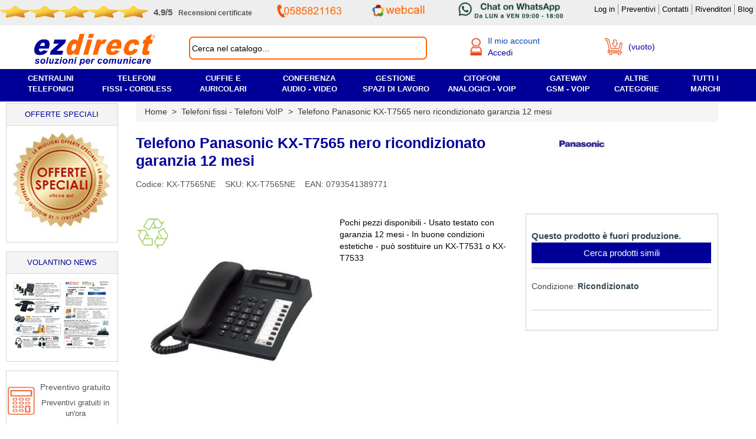

--- FILE ---
content_type: text/html; charset=utf-8
request_url: https://www.ezdirect.it/telefoni-fissi/1397-telefono-panasonic-kx-t7565-nero-ricondizionato-garanzia-12-mesi.html
body_size: 31384
content:
<!DOCTYPE html><html lang="it-IT" dir="ltr"><head> <script id="Cookiebot" src="https://consent.cookiebot.com/uc.js" data-cbid="ff30e63f-9700-4ff4-8301-2916abc8c83a" data-blockingmode="auto" type="text/javascript"></script> <script id="CookieDeclaration" src="https://consent.cookiebot.com/ff30e63f-9700-4ff4-8301-2916abc8c83a/cd.js" type="text/javascript" async></script> <style>.CookiebotWidget-main-logo{
				display: none !important;
			}
			#CybotCookiebotDialogHeader{
				display: none !important;
			}
			#CybotCookiebotDialogDetailFooter{
				display: none !important;
			}</style> <script data-cookieconsent="ignore">window.dataLayer = window.dataLayer || [];
			function gtag() {
				dataLayer.push(arguments);
			}
			gtag("consent", "default", {
				ad_personalization: "denied",
				ad_storage: "denied",
				ad_user_data: "denied",
				analytics_storage: "denied",
				functionality_storage: "denied",
				personalization_storage: "denied",
				security_storage: "granted",
				wait_for_update: 500,
			});
			gtag("set", "ads_data_redaction", true);
			gtag("set", "url_passthrough", false);</script> <title>Telefono digitale Panasonic KX-T7565 nero prezzo</title> <script data-keepinline="true">var ajaxGetProductUrl = '//www.ezdirect.it/module/cdc_googletagmanager/async';
    var ajaxShippingEvent = 1;
    var ajaxPaymentEvent = 1;

/* datalayer */
dataLayer = window.dataLayer || [];
    let cdcDatalayer = {"pageCategory":"product","event":"view_item","ecommerce":{"currency":"EUR","items":[{"item_name":"Telefono Panasonic KX-T7565 nero ricondizionato garanzia 12 mesi","item_id":"1397","price":"59","price_tax_exc":"59","price_tax_inc":"71.98","item_brand":"Panasonic","item_category":"Home","item_category2":"Telefoni fissi - Telefoni VoIP","quantity":1,"google_business_vertical":"retail","wholesale_price":"25"}],"value":"59"},"userLogged":0,"userId":"guest_25119181"};
    dataLayer.push(cdcDatalayer);

/* call to GTM Tag */
(function(w,d,s,l,i){w[l]=w[l]||[];w[l].push({'gtm.start':
new Date().getTime(),event:'gtm.js'});var f=d.getElementsByTagName(s)[0],
j=d.createElement(s),dl=l!='dataLayer'?'&l='+l:'';j.async=true;j.src=
'https://www.googletagmanager.com/gtm.js?id='+i+dl;f.parentNode.insertBefore(j,f);
})(window,document,'script','dataLayer','GTM-TK28N4X');

/* async call to avoid cache system for dynamic data */
dataLayer.push({
  'event': 'datalayer_ready'
});</script>  <script defer>(function(w,d,s,l,i){w[l]=w[l]||[];w[l].push({'gtm.start':
		new Date().getTime(),event:'gtm.js'});var f=d.getElementsByTagName(s)[0],
		j=d.createElement(s),dl=l!='dataLayer'?'&l='+l:'';j.async=true;j.src=
		'https://www.googletagmanager.com/gtm.js?id='+i+dl;f.parentNode.insertBefore(j,f);
		})(window,document,'script','dataLayer','GTM-TK28N4X');</script>  <script>!function(f,b,e,v,n,t,s)
				{if(f.fbq)return;n=f.fbq=function(){n.callMethod?
	
				n.callMethod.apply(n,arguments):n.queue.push(arguments)};
	
				if(!f._fbq)f._fbq=n;n.push=n;n.loaded=!0;n.version='2.0';
	
				n.queue=[];t=b.createElement(e);t.async=!0;
	
				t.src=v;s=b.getElementsByTagName(e)[0];
	
				s.parentNode.insertBefore(t,s)}(window, document,'script',
	
				'https://connect.facebook.net/en_US/fbevents.js');
	
				fbq('init', '3482139865442857');
	
				fbq('track', 'PageView');</script> <noscript><img height="1" width="1" style="display:none" src="https://www.facebook.com/tr?id=3482139865442857&ev=PageView&noscript=1"/></noscript>  <script type="application/ld+json">{
					"@context": "https://schema.org",

					"name": "Ezdirect",
					"address": {
						"@type": "PostalAddress",
						"streetAddress": "Via Nerino Garbuio (SS1 Aurelia) Snc",
						"addressLocality": "Montignoso",
						"addressRegion": "MS",
						"postalCode": "54038",
						"addressCountry": "IT"
					},

					"url": "https://www.ezdirect.it/",
					"telephone": "+39 0585821163",
					"openingHoursSpecification": [
						{
							"@type": "OpeningHoursSpecification",
							"dayOfWeek": [
								"Monday",
								"Tuesday",
								"Wednesday",
								"Thursday",
								"Friday"
							],
							"opens": "8:45",
							"closes": "18:00"
						} ]


				}</script> <meta name="description" content="Telefono Panasonic KX-T7565 7565 usato ricondizionaato rigenerato garanzia pari al nuovo ottime condizioni per centralini panasonic 7531." /><meta name="keywords" content="telefono panasonic, kx-t7565, 7565, kx-t7531, panasonickx-t7531" /><meta name="viewport" content="width=device-width, height=device-height, minimum-scale=1, maximum-scale=5, initial-scale=1.0"> <script src='https://ajax.googleapis.com/ajax/libs/jquery/1.11.3/jquery.min.js' ></script> <script src="//code.jquery.com/ui/1.11.4/jquery-ui.js" ></script>  <script src="https://maxcdn.bootstrapcdn.com/bootstrap/3.4.1/js/bootstrap.min.js" defer></script> <script src="https://cdnjs.cloudflare.com/ajax/libs/popper.js/1.14.7/umd/popper.min.js" defer></script> <link rel="preload" href="https://cdnjs.cloudflare.com/ajax/libs/font-awesome/4.7.0/css/font-awesome.min.css" as="style" onload="this.onload=null;this.rel='stylesheet'"> <noscript><link rel="stylesheet" href="https://cdnjs.cloudflare.com/ajax/libs/font-awesome/4.7.0/css/font-awesome.min.css"></noscript><link rel="preload" href="https://cdnjs.cloudflare.com/ajax/libs/font-awesome/5.15.4/css/all.min.css" as="style" onload="this.onload=null;this.rel='stylesheet'" integrity="sha512-1ycn6IcaQQ40/MKBW2W4Rhis/DbILU74C1vSrLJxCq57o941Ym01SwNsOMqvEBFlcgUa6xLiPY/NS5R+E6ztJQ==" crossorigin="anonymous" referrerpolicy="no-referrer"> <noscript><link rel="stylesheet" href="https://cdnjs.cloudflare.com/ajax/libs/font-awesome/5.15.4/css/all.min.css"></noscript><meta charset="utf-8" /><link rel="shortcut icon" type="image/x-icon" href="https://www.ezdirect.it/img/favicon.ico?1746123830" /><link rel="author" href="https://plus.google.com/105789606735008987399?rel=publisher" /><link rel="alternate" type="application/rss+xml" title="Ezdirect.it le novit&agrave;!" href="https://www.ezdirect.it" /><meta property="og:locale" content="it_IT" /><meta property="og:title" content="Telefono digitale Panasonic KX-T7565 nero prezzo" /><meta property="og:site_name" content="Ezdirect" /><meta property="og:image" content="https://www.ezdirect.it/img/c/-medium.jpg" /><link rel="stylesheet" href="https://www.ezdirect.it/themes/ez20/cache/v_1071_8da3f9efaf7eef5b1326136d8d1c6a4e_all.css?v=23.1"> <script type="text/javascript" src="https://www.ezdirect.it/js/jquery/jquery-ui-1.8.10.custom.min.js" defer></script> <script type="text/javascript" src="https://www.ezdirect.it/js/jquery/jquery.hoverIntent.minified.js" defer></script> <script type="text/javascript" src="https://www.ezdirect.it/js/jquery/jquery.cluetip.js" defer></script> <script type="text/javascript" src="https://www.ezdirect.it/js/admin.js" defer></script> <script type="text/javascript" src="https://www.ezdirect.it/js/toggle.js" defer></script> <script type="text/javascript" src="https://www.ezdirect.it/js/tools.js?v=1" defer></script> <script type="text/javascript" src="https://www.ezdirect.it/js/ajax.js" defer></script> <script src="https://www.ezdirect.it/js/jquery/tooltipster.bundle.min.js" type="text/javascript" defer></script> <link rel="preload" href="https://www.ezdirect.it/css/tooltipster.bundle.min.css" as="style" onload="this.onload=null;this.rel='stylesheet'"> <noscript><link rel="stylesheet" href="https://www.ezdirect.it/css/tooltipster.bundle.min.css"></noscript><link rel="shortcut icon" type="image/x-icon" href="https://www.ezdirect.it/img/favicon.ico?1746123830" /><style type="text/css">.carousel-indicators {
					/* position: absolute; */
					bottom: -10px !important;
					left: 50%;
					z-index: 15;
					/* width: 60%; */
					padding-left: 0;
					/* margin-left: -30%; */
					text-align: center;
					list-style: none;
					opacity: 0.5;
				}

				/*	JQUERY WAITING */
				.waiting{ padding: 0; display: inline-block; position:fixed; top:50%; left:50%; z-index:11111111111; }
				.waiting-element{ margin: 0 2px 2px 0; background-color: #ccc;
					width: 10px; height: 20px; display: inline-block;}
				.waiting-play-0{ margin-bottom: 0; background-color: #999; }
				.waiting-play-1{ margin-bottom: 1px; background-color: #aaa; }
				.waiting-play-2{ margin-bottom: 2px; background-color: #bbb; }
				.waiting-blocks{ padding: 0; display: inline-block; }
				.waiting-blocks-element{ background-color: #caddfb; border: solid 1px #c9ccdb;
					margin: 0 2px 0 0; width: 10px; height: 10px; display: inline-block;
					-moz-border-radius: 4px; -webkit-border-radius: 4px; border-radius: 4px;}
				.waiting-blocks-play-0{ background-color: #b0c5ee; }
				.waiting-blocks-play-1{ background-color: #caddfb; }

				#attendere {
					position: fixed;
					top: 55%;
					left: 46%;
					color:red; font-size:22px; font-weight:bold; z-index: 10001;
				}

				.fixed {
					position: fixed !important;
					top: 10px !important;
					z-index:9999999;
				}</style><style type="text/css">#cover {
					z-index:0;
					text-align:center;
					position: fixed;
					height: 10%;
					top:40%;
					left:45%;
					width: 10%;
					z-index:99999999999;
				}

				#tooltip {
					position: absolute;
					z-index: 3000;
					min-width:100px;
					max-width:685px !important;

					border: 1px solid #111;
					background-color: #fafafa;
					padding: 5px;
					text-align:left;
					filter:alpha(opacity=90);
					-moz-opacity:0.9;
					-khtml-opacity: 0.9;
					opacity: 0.9;
				}
				#tooltip h3, #tooltip div { text-align:left; }</style> <script type="text/javascript">var stopKeyUp = false;</script> <link href="https://www.ezdirect.it/themes/ez20/css/checkbox.css" rel="stylesheet" type="text/css" media="none" onload="if(media!='all')media='all'"><noscript><link rel="stylesheet" href="https://www.ezdirect.it/themes/ez20/css/checkbox.css"></noscript><link href="https://www.ezdirect.it/themes/ez20/css/select2.css" rel="stylesheet" type="text/css" media="none" onload="if(media!='all')media='all'"><noscript><link rel="stylesheet" href="https://www.ezdirect.it/themes/ez20/css/select2.css"></noscript> <script defer type="text/javascript" src="https://www.ezdirect.it/themes/ez20/cache/v_513_5c2adc78a8ac3bdebebbac31209f8db0.js"></script> <script type="text/javascript">var baseDir = 'https://www.ezdirect.it/';
			var static_token = '9fab30a90122c2d750be9752595beba6';
			var token = '9fab30a90122c2d750be9752595beba6';
			var priceDisplayPrecision = 2;
			var priceDisplayMethod = 1;
			var roundMode = 2;</script> <script>function scrollToTop(){
				window.scrollTo({
				top: 0,
				left: 0,
				behavior: 'smooth'
				});
			}</script>  <script type="text/plain" data-cookieconsent="statistics" src="https://www.ezdirect.it/themes/ez20/js/etc/analytics.js" async></script>  <script type="text/plain" data-cookieconsent="marketing" defer>(function(w,d,t,r,u){var f,n,i;w[u]=w[u]||[],f=function(){var o={ti:"5320644"};o.q=w[u],w[u]=new UET(o),w[u].push("pageLoad")},n=d.createElement(t),n.src=r,n.async=1,n.onload=n.onreadystatechange=function(){var s=this.readyState;s&&s!=="loaded"&&s!=="complete"||(f(),n.onload=n.onreadystatechange=null)},i=d.getElementsByTagName(t)[0],i.parentNode.insertBefore(n,i)})(window,document,"script","//bat.bing.com/bat.js","uetq");</script><noscript><img src="//bat.bing.com/action/0?ti=5320644&Ver=2" height="0" width="0" style="display:none; visibility: hidden;" /></noscript>  <script defer src="https://www.googletagmanager.com/gtag/js?id=AW-1058514372"></script> <script defer type="text/javascript">window.dataLayer = window.dataLayer || []; function gtag(){dataLayer.push(arguments);} gtag('js', new Date()); gtag('config', 'AW-1058514372');</script>  <script defer type="text/javascript">function gtag_report_conversion(url) { var callback = function () { if (typeof(url) != 'undefined') { window.location = url; } }; 	'event', 'conversion', { 'send_to': 'AW-1058514372/W4UOCMzBy4YBEMTL3vgD', 'event_callback': callback }); return false; }</script> </head><body id="product"> <input type="hidden" name="id_cms_category" value=""> <noscript><iframe src="https://www.googletagmanager.com/ns.html?id=GTM-TK28N4X" height="0" width="0" style="display:none;visibility:hidden"></iframe></noscript><div id="over" onclick="document.getElementById('over').style.display = 'none'; document.getElementById('menu-blu-outer').style.display = 'none'; document.getElementById('menu-blu').style.display = 'none';"></div> <noscript><iframe src="https://www.googletagmanager.com/ns.html?id=GTM-TK28N4X" height="0" width="0" style="display:none;visibility:hidden"></iframe></noscript><div id="menu-alto" style="z-index:999999999999999999999999999999"><div id="menu-alto-in" style="background-color:#eeeeee; width:100%"><div class="container menu-alto-container"><div class="row"><div id="header_user"><div class="flexbox" style="padding-bottom:6px;"><div style="padding-top:4px;"><div style="display:flex;"> <a href="https://www.ekomi.it/opinioni-ezdirectit.html" target="_blank"><div style="display:flex; height: 20px;"> <img style="height:100%;width:100%;" src='https://www.ezdirect.it/img/stella-recensioni-ekomi-homepage.png' alt='Stelle recensioni' title='Stelle recensioni' /> <img style="height:100%;width:100%;" src='https://www.ezdirect.it/img/stella-recensioni-ekomi-homepage.png' alt='Stelle recensioni' title='Stelle recensioni' /> <img style="height:100%;width:100%;" src='https://www.ezdirect.it/img/stella-recensioni-ekomi-homepage.png' alt='Stelle recensioni' title='Stelle recensioni' /> <img style="height:100%;width:100%;" src='https://www.ezdirect.it/img/stella-recensioni-ekomi-homepage.png' alt='Stelle recensioni' title='Stelle recensioni' /> <img style="height:100%;width:100%;" src='https://www.ezdirect.it/img/stella-recensioni-ekomi-homepage.png' alt='Ezdirect recensioni certificate eKomi' title='Ezdirect recensioni certificate eKomi' /></div> </a> <a href="https://www.ekomi.it/opinioni-ezdirectit.html" target="_blank" style="margin-left:10px; font-size:12px; font-weight:bold; color:#545454; text-decoration:none; align-self: center;"><span style="font-size:15px; padding-right:10px;" alt="Valutazione recensioni Ezdirect" title="Valutazione recensioni Ezdirect">4.9/5</span><span id="hide-review" alt="Commenti dei clienti Ezdirect" title="Commenti dei clienti Ezdirect">Recensioni certificate </span></a></div></div><div id="social-header"><div style="display:flex;justify-content: center;"><p style="margin:0; font-size:12px; font-weight:bold; align-self: center;"><a href="tel:+390585821163" style="color:#05a040;"><img style="width:110px;height:100%; margin-bottom: 0px;" src="https://www.ezdirect.it/img/telefono-ezdirect-sito-min.png" alt="Numero telefonico assistenza clienti" title="Numero telefonico assistenza clienti" /></a></p></div></div><div id="social-header"><p style="margin:0; margin-left:10px; align-self: center;"> <a href="https://ezdirect.ras.yeastar.com/webtrunk/calllink?code=b3NSOWRuOHowcWNaWHoxQXdTQmlBemdMZ1BEYlFuRzc=" target="_blank"> <img style="width: 90px;height:100%; margin-bottom: 0px;" src="https://www.ezdirect.it/img/webcall-home-png32.png" alt="Chiamata via Web Browser" title="Chiamata via Web Browser"></a></p></div><div id="social-header"><p style="margin:0; margin-left:10px; align-self: center;"> <a href="https://wa.me/+390585821163" target="_blank" > <img style="width: 190px;height:100%; margin-bottom: 0px;" src="https://www.ezdirect.it/img/WhatsAppButton.png" alt="Chat Whatsapp via centralino Yeastar P" title="Chat Whatsapp via centralino Yeastar P"></a></p></div><div ><ul class='blockuserinfoul' style='font-size:14px; padding-top: 6px;' id="header_user"><li><strong><a href="https://www.ezdirect.it/login?back=my-account.php" rel="nofollow" alt="Il tuo Account" title="Il tuo account"><span>Log in</span></a></strong></li><li><strong><a href=" https://www.ezdirect.it/modules/formprevendita/form.php " alt="Richiesta quotazione" title="Richiesta quotazione"><span>Preventivi</span> </a></strong></li><li><strong><a href="https://www.ezdirect.it/guide/39-contatti" alt="Area contatti" title="Area contatti"><span>Contatti</span></a></strong></li><li> <strong> <a href="https://www.ezdirect.it/login?back=rivenditore" rel="nofollow" alt="Accedi al profilo rivenditore" title="Accedi al profilo rivenditore" > <span>Rivenditori</span> </a> </strong></li><li style="border-right:0px"><strong><a href="https://www.ezdirect.it/blog/" alt="Blog" target="_blank" title="Blog"><span>Blog</span></a></strong></li></ul></div></div></div></div></div></div></div><div class="anti-fixed_menu-alto"></div> <script type="text/javascript" async>// 
			
					$('document').ready(function () {
						$('.apri-contattaci').attr('href', 'javascript:void(0)');
			
						$('.apri-contattaci').click(function (event) {
							$('#id01').show(); $('#preventivo_v').hide();
						});
			
					});
			
					//</script> <div id="contenitore"> <!--[if gte IE 9]><!--> <!--<![endif]--><div id="header-outer"><div class="" id="header-in" style="display: flex;"> <script type="text/javascript">var WRInitTime=(new Date()).getTime();</script> <div class="header_logo" style="width: 25%;"> <a id="header_logo" href="https://www.ezdirect.it/" alt="Soluzioni per Comunicare" title="Ezdirect logo"> <img class="logo" src="https://www.ezdirect.it/img/ezdirect-soluzioni-per-comunicare-homepage.jpg" alt="Soluzioni per Comunicare" title="Ezdirect logo" /> </a></div><div class="nav_bar_block" style="width: 35%;"><div id="blocco_ricerca"><div id="search_block_top" ><form method="get" action="//www.ezdirect.it/ricerca" class="cVetta-form" id="cVetta-form"><div class="form-search input-box" ><fieldset> <label for="search_query_top"></label> <input type="hidden" name="orderby" value="position" /> <input type="hidden" name="orderway" value="desc" /> <input type="hidden" name="nnn" value="on" /> <input type="hidden" name="cod" value="on" /> <input type="hidden" name="sd" value="on" /> <input title ="Cerca" alt="Cerca" style="color:black" class="search_query" type="text" id="search_query" onfocus="if(this.value=='Cerca nel catalogo...'){this.value='';};return false;" onblur="if(this.value==''){this.value='Cerca nel catalogo...';};return false;" name="search_query" value="Cerca nel catalogo..." /></div></fieldset></div></form> <script defer>var doofinder_script ='//cdn.doofinder.com/media/js/doofinder-classic.7.latest.min.js';

												(function(d,t){var f=d.createElement(t),s=d.getElementsByTagName(t)[0];f.async=1;
												f.src=('https:'==location.protocol?'https:':'http:')+doofinder_script;
												f.setAttribute('charset','utf-8');
												s.parentNode.insertBefore(f,s)}(document,'script'));
												
																									var loggedIn = 0;
													var gruppoCliente = 0;
												
												var dfClassicLayers = [{
													"hashid": "6fcb1d7875a266ef0b1c0333aa0a026f",
													"zone": "eu1",
													"display": {
														"lang": "it",
														"closeOnClick": true
													},
													"queryInput": "#search_query",

													googleAnalytics: true,
													searchParams: {
														transformer: null
													},

													"callbacks": {
														loaded: function(instance) {
														var controller = instance.layer.controller;
														controller.processors.push(function(response){
															response.results = response.results.map(function(result){
															// Prezzi rivenditore 1 e 2
															if (loggedIn) {
																console.log('loggato '); // test
																if (gruppoCliente == 3){
																	result.price = result['prezzo_riv_1'];
																	console.log('prezzo_riv_1 = ' + result['prezzo_riv_1']); // test
																}
																else if(gruppoCliente == 22){
																	result.price = result['prezzo_riv_2'];
																	console.log('prezzo_riv_2 = ' + result['prezzo_riv_2']); // test
																}
															}

															return result;
															});

															return response;
														});
														}
													}
												}];</script> <script type="text/javascript" async>// 
													
														$('document').ready( function() {
															$('.apri-contattaci').attr('href', 'javascript:void(0)');
															
															$('.apri-contattaci').click(function(event) {
																$('#id01').show(); $('#preventivo_v').hide();
															});
														
														});
													
													//</script> </div></div><div class="Account_cart_block" style="width:35%; align-items: center;margin-top:5px; "> <input type="hidden" name="$hasWishlist" value=""><div id="account-block-new" style="display:flex; justify-content: center;" ><a href="https://www.ezdirect.it/login?back=my-account.php" style="width: 100%; max-width: 200px;" rel="nofollow" alt="Accedi o registrati" title="Accedi o registrati"> <img style="width:20px; height:30px; margin:0;" src="https://www.ezdirect.it/img/login-utente-off-desktop.png" alt="Accedi o registrati" title="Accedi o registrati"/><div style="display: flex; flex-direction: column;"> <span style="font-size: 1em; margin-left: 10px;" title="Vai al mio account" alt="Vai al mio account"> Il mio account </span> <span style="font-size: 1em;color: #000099; margin-left: 10px;" rel="nofollow" title="Accedi">Accedi</span></div> </a><div id="account-dropdown-menu" style="display: none;"><ul><li><a href="https://www.ezdirect.it/login?" style="padding-bottom: 8px; border-bottom: 1px solid lightgrey;"><button type="button" class="orange-default-button"> Accedi </button></a></li><li><a href="https://www.ezdirect.it/account">Il mio account</a></li><li><a href="https://www.ezdirect.it/modules/mytickets/tickets.php">I miei ticket</a></li><li><a href="https://www.ezdirect.it/indirizzi">I miei indirizzi</a></li><li><a href="https://www.ezdirect.it/cronologia-ordini">I miei ordini</a></li><li><a href="https://www.ezdirect.it/modules/mieofferte/offerte.php">Le mie offerte</a></li><li><a href="https://www.ezdirect.it/modules/miefatture/fatture.php">Le mie fatture</a></li><li><a href="https://www.ezdirect.it/buono-ordine">Le mie note di credito</a></li><li><a href="https://www.ezdirect.it/buoni-sconto">I miei buoni sconto</a></li></ul></div> <script>document.getElementById("account-block-new").addEventListener("mouseover", function() {
												document.getElementById("account-dropdown-menu").style.display = "block";
											});

											document.getElementById("account-block-new").addEventListener("mouseout", function() {
												document.getElementById("account-dropdown-menu").style.display = "none";
											});</script> </div><div id="info-utente"> <script type="text/javascript">/*  */;$('document').ready(function(){var $input=$("#search_query_top");$input.autocomplete('https://www.ezdirect.it/ricerca',{minChars:3,max:10,width:500,selectFirst:false,scroll:false,dataType:"json",formatItem:function(data,i,max,value,term){return value;},parse:function(data){var mytab=[];for(var i=0;i<data.length;i++)
mytab[mytab.length]={data:data[i],value:data[i].cname+' > '+data[i].pname};return mytab;},extraParams:{ajaxSearch:1,id_lang:5}}).result(function(event,data,formatted){$input.val(data.pname);document.location.href=data.product_link;});});/*  */</script> <script type="text/javascript">/*  */;var customizationIdMessage='Personalizzazione n.';var removingLinkText='rimuovi questo prodotto dal mio carrello';var baseUri='https://www.ezdirect.it/';var hasDeliveryAddress=true;/*  */</script> <div id="cart_block2" class="block exclusive" style="border: 0;"><div id="cart_block2_in"><div id="cart_block2_in_spans"> <span class="ajax_cart_quantity" style="display:none;"> <a href="https://www.ezdirect.it/ordine">0</a> </span> <span class="ajax_cart_product_txt_s" style="display:none"> <a href="https://www.ezdirect.it/ordine">prodotti</a> </span> <span class="ajax_cart_product_txt" > <a href="https://www.ezdirect.it/ordine">prod.</a> </span> <span class="ajax_cart_no_product" > <a href="https://www.ezdirect.it/ordine">(vuoto)</a> </span> <br /> <span class="ajax_cart_total" style="font-weight:bold;display:none"> <a href="https://www.ezdirect.it/ordine"> € 0,00 </a> </span></div><div id="cart_icon" > <a href="https://www.ezdirect.it/ordine" class="cart-block-span" style="display:flex; align-items:center;" > <img src="https://www.ezdirect.it/img/carrello.png" style="width:30px;height:30px;float:left;" alt="Carrello Ezdirect" title="Carrello Ezdirect" /> <span style="font-size: 14px; color: #000099; margin-left: 10px; "> (vuoto) </span> </a></div><div id="cart_block_modal_fixed" class="block exclusive" style="display:none !important;" ><div id="modal_cart_title"> <input type="hidden" name="test"><table style="width:100%"><tr><td> <a style="text-decoration:none;" href="https://www.ezdirect.it/ordine"><h3 style="margin-left: 50px; color: #545454; font-size: 18px; font-weight:600; text-align: center; padding-bottom: 15px; text-transform: uppercase;"> Il tuo carrello</h3> </a></td><td style="text-align:right"> <a rel="no_follow" href="#" style="cursor:pointer" onclick="document.getElementById('cart_block_modal_fixed').style.display = 'none';" title="Chiudi"> <img src="https://www.ezdirect.it/img/icon-close.jpg" alt="Chiudi" title="Chiudi"> </a></td></tr></table> <br /><table class="block_cart_table"></table> <br /><hr class="footer_hr" /> <br /><table class="block_cart_table_2"><tr ><td colspan="2"><br />Nessun prodotto</td></tr><tr><td>Totale carrello <span style="font-size: 11px; color:#545454; font-weight:100;">(€ IVA escl.)</span></td><td class="price">€ 0,00</td></tr><tr><td>Spedizione <span style="font-size: 11px; color:#545454; font-weight:100;">(€ IVA escl.)</span></td><td class="price">€ 0,00</td></tr><tr><td>Imponibile <span style="font-size: 11px; color:#545454; font-weight:100;">(€ IVA escl.)</span></td><td class="price">€ 0,00</td></tr><tr><td>IVA</td><td class="price">€ 0,00</td></tr></table><hr class="footer_hr" /> <br /><table class="block_cart_table_2"><tr><td><br />Totale<span style="font-size: 11px; color:#545454; font-weight:100;">(€ IVA incl.)</span></td><td class="price" style="font-size:20px"><br />€ 0,00</td></tr></table><hr class="footer_hr" /> <br /><p id="cart-buttons" style="text-align:center; margin-bottom:100px;"> <a class="ajax_add_to_cart_button_home" href="https://www.ezdirect.it/ordine" id="button_order_cart" title="Pagamento" style="margin: 0 auto; display: block; width: 85%; padding-top: 12px;background-color: blue; padding-bottom: 12px;"> Vai alla cassa </a> <br /> <img src="https://www.ezdirect.it/themes/ez20/img/carte-carrello.jpg" alt="Metodi di pagamento Ezdirect" title="Metodi di pagamento Ezdirect"></p><div style="clear:both"></div></div></div></div></div> <script type="text/javascript">/*  */;var element=$('#cart_block_modal_fixed').detach();$('#menu-alto').append(element);/*  */</script> <script type="text/javascript">/*  */;var pass_recovery_url='https://www.ezdirect.it/recupero-password';var simplepass_recovery_url='https://www.ezdirect.it/module/spreset/simplereset?simplereset=1&ajax=1';var simplepass_recovery_url_post='https://www.ezdirect.it/module/spreset/simplereset?simplepost=1&ajax=1';/*  */</script> </div></div><div id="burger-menu"> <script type="text/javascript">function PopUpMobile() {
											var navbar = document.getElementsByClassName('navbar')[0];
											var myLinks = document.getElementById("myLinks");
											var overlay = document.querySelector('.overlay');

											if (myLinks.style.visibility === "visible") {

												myLinks.style.visibility = "hidden"
												myLinks.style.left = "-100%";
												navbar.style.display = "block";
												overlay.style.display = "none";
												overlay.style.right = "-100%";

											} else {

												myLinks.style.visibility = "visible";
												myLinks.style.left = "0%";
												navbar.style.display = "none";
												overlay.style.display = "block";
												overlay.style.right = "0";
											}

											overlay.addEventListener('click', function() {
												myLinks.style.visibility = "hidden"
												myLinks.style.left = "-100%";
												navbar.style.display = "block";
												overlay.style.display = "none";
												overlay.style.right = "-100%";
											});
											
										}

										$(document).ready(function(){
											var icons = document.querySelectorAll('#myLinks .fa-chevron-right, #myLinks .fa-chevron-down');
											icons.forEach(function(icon){
												icon.addEventListener('click',function(){
													//console.log('this: ',this);
													//console.log('genitore: ',this.parentNode);
													//console.log('mainDiv: ',this.parentNode.parentNode);
													

													if(this.classList.contains('fa-chevron-right') ){
														this.classList.remove('fa-chevron-right');
														this.classList.add('fa-chevron-down');

													}else {
														this.classList.remove('fa-chevron-down');
														this.classList.add('fa-chevron-right');
													}

													var subCategories = this.parentNode.parentNode.querySelector('.subCategories'); 
													//console.log(subCategories);
													if(subCategories.style.display == 'block'){
														subCategories.style.display = 'none';
														subCategories.style.maxHeight = '0px';
													}else {
															if(this.parentNode.parentNode.classList.contains('.Cat')){
																subCategories.style.display = 'block';
																subCategories.style.maxHeight =this.parentNode.parentNode.scrollHeight+'px';
															}else {
																subCategories.style.display = 'block';
																subCategories.style.maxHeight =this.parentNode.parentNode.scrollHeight+ this.parentNode.parentNode.parentNode.scrollHeight + 'px';
															}
													}

													this.parentNode.style.borderBottom = (this.parentNode.style.borderBottom === '') ? '1px solid rgba(0,0,0,.1)' : '';

												});
											});
										} );</script> <nav class="navbar navbar-default"><div class="container-fluid" style="padding: 0;"><div class="topnav"><div class="menu-bar"> <a href="https://wa.me/+390585821163" class="whatsapp"> <i style="margin: 0;color:green;" class="fab fa-whatsapp" alt="Scrivi su whatsapp" title="Scrivici su whatsapp" ></i> </a> <a href="tel:+390585821163" class="call"> <i style="margin: 0; color: #ff6600;" class="fas fa-phone fa-flip-horizontal" alt="Chiamaci al numero 0585821163" title="Chiamaci al numero 0585821163" ></i> </a> <a href="https://www.ezdirect.it/" style="width: 60%;"><img class="logo" src="https://www.ezdirect.it/img/ezdirect-soluzioni-per-comunicare-sfondo.jpg" alt="Ezdirect"></a> <a href="#" class="icon" onclick="PopUpMobile()" style="color: #000;" alt="apri menu mobile" title="apri menu mobile"><i class="fa fa-bars"></i></a></div><div class="SearchInput"><form method="get" action="//www.ezdirect.it/ricerca" style="display: flex;align-items:center;"><fieldset> <label for="search_query_top"></label> <input type="hidden" name="orderby" value="position"> <input type="hidden" name="orderway" value="desc"> <input type="hidden" name="nnn" value="on"> <input type="hidden" name="cod" value="on"> <input type="hidden" name="sd" value="on"> <input title ="Cerca" alt="Cerca" style="padding: 4px; color: #545454; font-size:15px;" class="search_query" type="text" onfocus="if(this.value=='Cerca nel catalogo...'){this.value='';};return false;" onblur="if(this.value==''){this.value='Cerca nel catalogo...';};return false;" name="search_query" value="Cerca nel catalogo..." /></fieldset></form> <a href="https://www.ezdirect.it/ordine" class="cart-mobile"> <img width="35" height="35" style="margin: 0; color: #ff6600;" src="https://www.ezdirect.it/img/carrello.png" alt="Vai al tuo carrello" title="Vai al tuo carrello" ></img> </a> <a href="https://www.ezdirect.it/login?back=my-account.php"class="account-mobile"> <img width="23" height="35" style="margin: 0;" src="https://www.ezdirect.it/img/login-utente-off-desktop.png" alt="Vai al tuo account" title="Vai al tuo account" ></img> </a></div></div></div> </nav><div class="overlay"></div><div id="myLinks"> <nav class="navbar navbar-default" style="z-index: 2;margin-bottom:0;"><div class="container-fluid"><div class="topnav"><div class="menu-bar"> <a href="https://www.ezdirect.it/" style="width: 90%;"><img class="logo" src="https://www.ezdirect.it/img/ezdirect-soluzioni-per-comunicare-sfondo.jpg" alt="Ezdirect"></a> <a href="#" class="icon" onclick="PopUpMobile()" style="color: #000;"> <i class="fa fa-bars"></i> </a></div></div></div> </nav><ul class="nav-menu-mobile"><li class="Cat Centralini"><div class="flex"> <a href="https://www.ezdirect.it/centralini-telefonici/">Centralini telefonici</a> <i class="fas fa-chevron-right" ></i></div><div class="subCategories"><ul><li class="sub"><div class="flex"> <span >Tipo di centralino</span><i class="fas fa-chevron-right" ></i></div><div class="subCategories"><ul><li><a href="https://www.ezdirect.it/centralini-telefonici/#/tipo-centralino" alt="Centralini hardware" title="Centralini hardware">Centralini hardware</a></li><li><a href="https://www.ezdirect.it/centralini-telefonici/#/tipo-centralino_dect" alt="Centralini DECT" title="Centralini DECT">Centralini DECT</a></li><li><a href="https://www.ezdirect.it/centralini-telefonici/#/tipo-wifi_halow" alt="Centralini Wifi Halow" title="Centralini Wifi Halow">Centralini Wifi HaLow</a></li><li><a href="https://www.ezdirect.it/centralini-telefonici/#/tipo-centralino_software" alt="Centralini software" title="Centralini software">Centralini software</a></li><li><a href="https://www.ezdirect.it/centralini-telefonici/#/tipo-centralino_virtuale" alt="Centralini virtuali cloud" title="Centralini virtuali cloud">Centralini virtuale</a></li><li><a href="https://www.ezdirect.it/centralini-telefonici/#/tipo-componente" alt="Componenti e schede" title="Componenti e schede">Componenti</a></li><li><a href="https://www.ezdirect.it/centralini-telefonici/#/tipo-licenza" alt="Licenze software" title="Licenze software">Licenze</a></li></ul></div></li><li class="sub"><div class="flex"> <span >Tipo di linea</span><i class="fas fa-chevron-right" ></i></div><div class="subCategories"><ul><li><a href="https://www.ezdirect.it/centralini-telefonici/#/tipo_linee-analogica-analogica_voip_isdn-isdn_voip_analogica-voip_analogica-analogica_voip-analogica_gsm-analogica_isdn-analogiciedigitali" alt="Linee analogiche PSTN RTG" title="Linee analogiche PSTN RTG">Analogica</a></li><li><a href="https://www.ezdirect.it/centralini-telefonici/#/tipo_linee-voip-analogica_isdn-isdn_voip-analogica_voip_isdn-isdn_voip_analogica" alt="Linee ISDN BRI PRI T1" title="Linee ISDN BRI PRI T1">ISDN</a></li><li><a href="https://www.ezdirect.it/centralini-telefonici/#/tipo_linee-voip-isdn_voip-analogica_voip_isdn-isdn_voip_analogica-voip_analogica-analogica_voip" alt="Linee VoIP Trunk SIP" title="Linee VoIP Trunk SIP">VoIP</a></li></ul></div></li><li class="sub"><div class="flex"> <span >Tipo di interni</span><i class="fas fa-chevron-right" ></i></div><div class="subCategories"><ul><li><a href="https://www.ezdirect.it/centralini-telefonici/#/tipo_di_derivati_int_collegabili-analogici_digitali_voip-int_analogici_digita-analogici_voip-analogici" alt="Derivati interni analogici" title="Derivati interni analogici">Analogici</a></li><li><a href="https://www.ezdirect.it/centralini-telefonici/#/tipo_di_derivati_int_collegabili-analogici_voip" alt="Interni analogici e IP" title="Interni analogici e IP">Analogici + VoIP</a></li><li><a href="https://www.ezdirect.it/centralini-telefonici/#/tipo_di_derivati_int_collegabili-analogici_digitali_voip-analogici_voip" alt="Derivati interni IP" title="Derivati interni IP">VoIP</a></li></ul></div></li><li><a href="https://www.ezdirect.it/centralini-telefonici/">Tutti i centralini</a></li></ul></div></li><li class="Cat TelFissi"><div class="flex"> <a href="https://www.ezdirect.it/telefoni-fissi/">Telefoni fissi </a> <i class="fas fa-chevron-right" ></i></div><div class="subCategories"><ul><li class="sub"><div class="flex"> <span >Tipo di telefono</span><i class="fas fa-chevron-right" ></i></div><div class="subCategories"><ul><li><a href="https://www.ezdirect.it/telefoni-fissi/#/tipo-tptelanalogico" alt="Telefoni BCA - Analogici" title="Telefoni BCA - Analogici">Analogico</a></li><li><a href="https://www.ezdirect.it/telefoni-fissi/#/tipo-tel_specifico_pabx" alt="Telefoni dedicati" title="Telefoni dedicati">Specifici (PABX)</a></li><li><a href="https://www.ezdirect.it/telefoni-fissi/#/telefoni_per_hotel-si" alt="Telefoni per hotel" title="Telefoni per hotel">Telefoni per hotel</a></li><li><a href="https://www.ezdirect.it/telefoni-fissi/#/tipo-tel_usb" alt="Telefoni USB" title="Telefoni USB">USB</a></li><li><a href="https://www.ezdirect.it/telefoni-fissi/#/tipo-tel_voip-tel_voip_wifi" alt="Telefoni VoIP" title="Telefoni VoIP">VoIP</a></li></ul></div></li><li><a href="https://www.ezdirect.it/telefoni-fissi/">Tutti i telefoni fissi</a></li></ul></div></li><li class="Cat TelCordless"><div class="flex"> <a href="https://www.ezdirect.it/telefoni-cordless/">Telefoni cordless</a> <i class="fas fa-chevron-right" ></i></div><div class="subCategories"><ul><li class="sub"><div class="flex"> <span >Tipo di telefono</span><i class="fas fa-chevron-right" ></i></div><div class="subCategories"><ul><li><a href="https://www.ezdirect.it/telefoni-cordless/#/tipo-cordless_tipo_analog" alt="Cordless analogici" title="Cordless analogici">Analogico</a></li><li><a href="https://www.ezdirect.it/telefoni-cordless/#/tipo-cordless_tipo_voip-cordless_tipo_voip_wifi-voip_analogico" alt="Cordless VoIP" title="Cordless VoIP">VoIP</a></li><li><a href="https://www.ezdirect.it/telefoni-cordless/#/tipo-cordless_tipo_wifi-cordless_tipo_voip_wifi" alt="Terminali Cordless Wifi" title="Terminali Cordless Wifi">Wi-fi</a></li><li><a href="https://www.ezdirect.it/telefoni-cordless/#/tipo-cordless_tipo_pabx" alt="Terminali dedicati" title="Terminali dedicati">Specifici (PABX)</a></li><li><a href="https://www.ezdirect.it/telefoni-cordless/#/tipo-terminali_aggiuntivi" alt="Portatili aggiuntivi" title="Portatili aggiuntivi">Portatili aggiuntivi</a></span></li><li><a href="https://www.ezdirect.it/telefoni-cordless/#/tipo-ripetitori_e_accessori" alt="Accessori per cordless" title="Accessori per cordless">Accessori</a></span></li></ul></div></li><li><a href="https://www.ezdirect.it/telefoni-cordless/">Tutti i telefoni cordless</a></li></ul></div></li><li class="Cat Cuffie"><div class="flex"> <a href="https://www.ezdirect.it/cuffie-telefoniche/">Cuffie e auricolari </a> <i class="fas fa-chevron-right" ></i></div><div class="subCategories"><ul><li class="sub"><div class="flex"> <a href="https://www.ezdirect.it/cuffie-telefoniche/#/tipo-con_filo" >Cuffie con filo</a><i class="fas fa-chevron-right" ></i></div><div class="subCategories"><ul><li><a alt="Cuffia mono con microfono" title="Cuffia mono con microfono, singolo auricolare" href="https://www.ezdirect.it/cuffie-telefoniche/#/tipo-con_filo/versione-monoauricolare">Monoauricolari</a></li><li><a alt="Cuffie con microfono biauricolari" title="Cuffie microfono biauricolari" href="https://www.ezdirect.it/cuffie-telefoniche/#/tipo-con_filo/versione-biauricolare">Biauricolari</a></li><li><a alt="Cuffie con filo per telefono fisso" title="Cuffie con filo per telefono fisso" href="https://www.ezdirect.it/cuffie-telefoniche/#/tipo-con_filo/utilizzabile_con-telefono_fisso-telefoni_con_presa_jack_25_mm-dispositivi_con_jack_35_mm-telefoni_con_presa_jack_35_mm-telefono_fisso_panasonic">Per telefono fisso</a></li><li><a alt="Cuffie con microfono USB A" title="Cuffie microfono USB-A" href="https://www.ezdirect.it/cuffie-telefoniche/#/connessione-usb">USB-A</a></li><li><a alt="Cuffie con microfono USB C" title="Cuffie microfono USB-C" href="https://www.ezdirect.it/cuffie-telefoniche/#/connessione-usb_c">USB-C</a></li><li><a alt="Cuffie con filo, USB A + USB C" title="Cuffie con filo USB A + USB-C" href="https://www.ezdirect.it/cuffie-telefoniche/#/tipo-con_filo/connessione-usb_a_usb_c">USB-A + USB-C</a></li><li><a alt="Cuffie Microsoft Teams" title="Cuffie Microsoft Teams" href="https://www.ezdirect.it/cuffie-telefoniche/#/ottimizzato_per-microsoft_teams-skype_for_business">Teams </a></li><li><a alt="Cuffie con filo multi connessione" title="Cuffia multiuso" href="https://www.ezdirect.it/cuffie-telefoniche/#/connessione-bluetooth_jack_35mm_usb_c-plug_rj9_bluetooth-usb_bluetooth-usb_bluetooth_plug_rj9-usb_jack_35_mm-usb_plug_rj9-usb_c_jack_35_mm">Multiuso </a></li></ul></div></li><li class="sub"><div class="flex"> <a href="https://www.ezdirect.it/cuffie-telefoniche/#/tipo-senza_filo">Cuffie senza filo</a><i class="fas fa-chevron-right" ></i></div><div class="subCategories"><ul><li><a alt="Cuffia wireless collegabile a plug rj9" title="Cuffia wireless per collegamento a telefoni fissi" href="https://www.ezdirect.it/cuffie-telefoniche/#/connessione-plug_rj9-plug_rj9_bluetooth-usb_bluetooth_plug_rj9-usb_plug_rj9/tipo-senza_filo">Plug RJ9 +</a></li><li><a alt="Cuffie senza filo, USB-A" title="Cuffia senza filo USB-A" href="https://www.ezdirect.it/cuffie-telefoniche/#/connessione-usb/tipo-senza_filo">USB-A</a></li><li><a alt="Cuffie senza filo, USB-C" title="Cuffie senza filo USB-C" href="https://www.ezdirect.it/cuffie-telefoniche/#/connessione-usb_c/tipo-senza_filo">USB-C</a></li><li><a alt="Cuffie senza filo, USB-A + USB-C + Bluetooth" title="Cuffia senza filo USB-A + USB-C + Bluetooth" href="https://www.ezdirect.it/cuffie-telefoniche/#/tipo-senza_filo/connessione-usb_c_usb_a_bluetooth">USB-A + USB-C + Bluetooth</a></li><li><a alt="Cuffie senza filo USB multi connessione" title="Cuffia senza filo USB multi connessione" href="https://www.ezdirect.it/cuffie-telefoniche/#/connessione-usb_bluetooth-usb_bluetooth_plug_rj9-usb_plug_rj9/tipo-senza_filo">USB multi connessione</a></li><li><a alt="Cuffia telefonica cordless mono" title="Cuffia cordless con microfono mono" href="https://www.ezdirect.it/cuffie-telefoniche/#/versione-monoauricolare-mono_duo/tipo-senza_filo">Mono</a></li><li><a alt="Cuffia stereo cordless con microfono" title="Cuffie cordless con microfono stereo" href="https://www.ezdirect.it/cuffie-telefoniche/#/versione-biauricolare-mono_duo/tipo-senza_filo">Stereo</a></li><li><a alt="Cuffie cordless per piu dispositivi" title="Cuffie cordless multi connessione" href="https://www.ezdirect.it/cuffie-telefoniche/#/connessione-bluetooth_jack_35_mm-bluetooth_jack_35mm_usb_c-plug_rj9_bluetooth-usb_bluetooth-usb_bluetooth_plug_rj9-usb_plug_rj9/tipo-senza_filo"> Multiuso </a></li><li><a alt="Cuffie cordless MS Teams" title="Cuffie cordless MS Teams" href="https://www.ezdirect.it/cuffie-telefoniche/#/ottimizzato_per-microsoft_teams-skype_for_business/tipo-senza_filo">Teams</a></li><li><a alt="Cuffie e auricolari bluetooth" title="Auricolari bluetooth" href="https://www.ezdirect.it/cuffie-telefoniche/#/connessione-usb_bluetooth-bluetooth-usb_bluetooth_plug_rj9-usb_c_bluetooth-plug_rj9_bluetooth-bluetooth_jack_35mm_usb_c">Bluetooth</a></li><li><a alt="Cuffie comunicanti via radio e antirumore" title="Cuffie intercomunicanti antirumore" href="https://www.ezdirect.it/245m-sena/">Comunicanti antirumore</a></li></ul></div></li><li class="sub"><div class="flex"> <a href="https://www.ezdirect.it/cuffie-telefoniche/#/accessori-si">Accessori </a><i class="fas fa-chevron-right" ></i></div><div class="subCategories"><ul><li><a alt="Cavi per cuffie" title="Cavi" href="https://www.ezdirect.it/cuffie-telefoniche/#/accessori-si/tipo_accessori-cavi">Cavi</a></li><li><a alt="EHS per cuffie cordless" title="Sganciatori" href="https://www.ezdirect.it/cuffie-telefoniche/#/accessori-si/tipo_accessori-sganciatori">Sganciatori</a></li><li><a alt="Adattatori per cuffie telefoniche" title="Adattatori" href="https://www.ezdirect.it/cuffie-telefoniche/#/accessori-si/tipo_accessori-adattatori">Adattatori</a></li><li><a alt="Copri padiglioni in spugna e simil pelle" title="Copriauricolare" href="https://www.ezdirect.it/cuffie-telefoniche/#/accessori-si/tipo_accessori-copriauricolari">Copriauricolari</a></li><li><a alt="Cavi per collegare cuffie al PC" title="Cavi PC" href="https://www.ezdirect.it/cuffie-telefoniche/#/accessori-si/tipo_accessori-cavi_pc">Cavi PC</a></li><li><a alt="Cuffie cordless aggiuntive" title="Cuffia aggiuntiva" href="https://www.ezdirect.it/cuffie-telefoniche/#/accessori-si/tipo_accessori-cuffia_aggiuntiva">Cuffia aggiuntiva</a></li><li><a alt="Cavi per cellulari e tablet" title="Cavi mobile" href="https://www.ezdirect.it/cuffie-telefoniche/#/accessori-si/tipo_accessori-cavi_mobile">Cavi mobile</a></li></ul></div></li><li class="sub"><div class="flex"> <span>Guide</span><i class="fas fa-chevron-right" ></i></div><div class="subCategories"><ul><li><a href="https://www.ezdirect.it/guide/20-cuffie-plantronics-jabra-glossario-guida" alt="Glossario cuffie" title="Glossario cuffie" target='_blank'>Glossario cuffie</a></li><li><a href="https://www.ezdirect.it/guide/25-cuffie-guida-alla-scelta-telefoniche-con-microfono" alt="Cuffie, guida alla scelta" title="Cuffie, guida alla scelta" target='_blank'>Cuffie guida alla scelta</a></li><li><a href="https://www.ezdirect.it/guide/13-salute-uso-delle-cuffie-telefoniche" alt="Salute e uso delle cuffie" title="Salute e uso delle cuffie" target='_blank'>Salute e uso delle cuffie</a></li><li><a href="https://www.ezdirect.it/guide/75-compatibilita-cavi-per-cuffie-telefoniche" target="_blank" alt="Compatibilita cuffie Ezdirect" title="Compatibilita cuffie Ezdirect">Compatibilit&agrave; Ezdirect</a></li><li><a href="https://www.it.jabra.com/compatibilityguide" target="_blank" alt="Verifica compatibilita Jabra" rel="nofollow" title="Verifica compatibilita Jabra">Compatibilit&agrave; Jabra</a></li><li><a href="https://compatibility.plantronics.com/deskphone" target="_blank" alt="Compatibilita Poly Plantronics" rel="nofollow" title="Compatibilita Poly Plantronics">Compatibilit&agrave; Plantronics</a></li><li><a href="https://www.eposaudio.com/en/it/enterprise/headsets/compatibility-guide" target="_blank" alt="Compatibilita Epos Sennheiser" rel="nofollow" title="Compatibilita Epos Sennheiser">Compatibilit&agrave; Epos Sennheiser</a></li><li><a href=" https://support.yealink.com/en/portal/compatible" target="_blank" alt="Interoperabilita Yealink" rel="nofollow" title="Interoperabilita Yealink">Compatibilit&agrave; Yealink</a></li></ul></div></li><li><a href="https://www.ezdirect.it/cuffie-telefoniche/">Tutte le cuffie e gli auricolari</a></li></ul></div></li><li class="Cat Videoconferenza"><div class="flex"> <a href="https://www.ezdirect.it/videoconferenza-voip-ip-cloud/">Videoconferenza</a> <i class="fas fa-chevron-right" ></i></div><div class="subCategories"><ul><li class="sub"><div class="flex"> <span >Tipo di videoconferenza</span><i class="fas fa-chevron-right" ></i></div><div class="subCategories"><ul><li><a href="https://www.ezdirect.it/videoconferenza-voip-ip-cloud/#/tipo_videoconferenza-content_sharing" alt="Sistemi per presentazioni wireless" title="Content sharing">Content sharing</a></li><li><a href="https://www.ezdirect.it/videoconferenza-voip-ip-cloud/#/tipo_videoconferenza-meeting_board" alt="Meeting board" title="Meeting board">Meeting board</a></li><li><a href="https://www.ezdirect.it/videoconferenza-voip-ip-cloud/#/tipo_monitor-digital_signage" alt="Monitor digital signage" title="Monitor digital signage">Monitor digital signage</a></li><li><a href="https://www.ezdirect.it/videoconferenza-voip-ip-cloud/#/tipo_videoconferenza-servizio_cloud" alt="Videoconferenza in cloud" title="Videoconferenza in cloud">Servizio cloud</a></li><li><a href="https://www.ezdirect.it/videoconferenza-voip-ip-cloud/#/tipo_videoconferenza-sistema" alt="Sistemi di videoconferenza" title="Sistemi di videoconferenza">Sistema </a></li><li><a href="https://www.ezdirect.it/videoconferenza-voip-ip-cloud/#/tipo_videoconferenza-videocamera_usb" alt="Videocamere USB" title="Videocamere USB">Videocamera USB</a></li><li><a href="https://www.ezdirect.it/videoconferenza-voip-ip-cloud/#/tipo_videoconferenza-accessori" alt="Accessori per videoconferenza" title="Accessori">Accessori</a></li></ul></div></li><li><a href="https://www.ezdirect.it/blog/videoconferenza-professionale-videocamere-sistemi-app/">Guida sulle videoconferenze</a></li><li><a href="https://www.ezdirect.it/videoconferenza-voip-ip-cloud/">Tutte le videoconferenze</a></li></ul></div></li><li class="Cat Audioconferenza"><div class="flex"> <a href="https://www.ezdirect.it/audioconferenza-teleconferenza/">Audioconferenza</a> <i class="fas fa-chevron-right" ></i></div><div class="subCategories"><ul><li class="sub"><div class="flex"> <span >Tipo di audioconferenza</span><i class="fas fa-chevron-right" ></i></div><div class="subCategories"><ul><li><a href="https://www.ezdirect.it/audioconferenza-teleconferenza/#/tipo-audc_anlg" alt="Dispositivo conferenza analogica" title="Dispositivo conferenza analogica">Analogico</a></li><li><a href="https://www.ezdirect.it/audioconferenza-teleconferenza/#/tipo-audioconferenze_voip" alt="Dispositivi Audioconferenza VoIP" title="Dispositivi Audioconferenza VoIP">VoIP</a></li><li><a href="https://www.ezdirect.it/audioconferenza-teleconferenza/#/tipo-audc_usb" alt="Micorofono speaker per conferenza via USB USB" title="Micorofono speaker per conferenza via USB">USB</a></li><li><a href="https://www.ezdirect.it/audioconferenza-teleconferenza/#/tipo-multiuso" alt="Dispositivi multiuso per conferenza audio" title="Dispositivi multiuso per conferenza audio">Multiuso</a></li><li><a href="https://www.ezdirect.it/audioconferenza-teleconferenza/#/tipo-multiuso-solo_bluetooth" alt="Microfoni per conferenza bluetooth" title="Microfoni per conferenza bluetooth">Bluetooth</a></li><li><a href="https://www.ezdirect.it/audioconferenza-teleconferenza/#/tipo-sistema_pro" alt="Sistemi di audioconferenze pro" title="Sistemi di audioconferenze pro">Sistema Pro</a></li></ul></div></li><li><a href="https://www.ezdirect.it/blog/sistemi-e-dispositivi-per-audioconferenza/">Guida sulle audioconferenze</a></li><li><a href="https://www.ezdirect.it/audioconferenza-teleconferenza/">Tutte le videoconferenze</a></li></ul></div></li><li class="Cat RadioGuide"><div class="flex"> <a href="https://www.ezdirect.it/radioguide-audioguide-visite-guidate-musei/">Radioguide e audioguide</a> <i class="fas fa-chevron-right" ></i></div><div class="subCategories"><ul><li class="sub"><div class="flex"> <span >Tipi di visite guidate</span><i class="fas fa-chevron-right" ></i></div><div class="subCategories"><ul><li><a href="https://www.ezdirect.it/radioguide-audioguide-visite-guidate-musei/#/tipo_radioguide-via_radio_con_guida" alt="Radioguide con trasmettitori e ricevitori" title="Radioguide con trasmettitori e ricevitori">Via radio con guida</a></li><li><a href="https://www.ezdirect.it/radioguide-audioguide-visite-guidate-musei/#/tipo_radioguide-con_file_vocali-file_vocali_mp3_wav" alt="Audioguide con messaggi registrati" title="Audioguide con messaggi registrati">Con file vocali</a></li></ul></div></li><li><a href="https://www.ezdirect.it/radioguide-audioguide-visite-guidate-musei/">Tutti le radioguide e audioguide</a></li></ul></div></li><li class="Cat SpaziLavoro"><div class="flex"> <a href="https://www.ezdirect.it/gestione-spazi-di-lavoro-e-visitatori/">Gestione spazi di lavoro</a></div></li><li class="Cat Citofoni"><div class="flex"> <a href="https://www.ezdirect.it/citofoni-videocitofoni/">Citofoni </a> <i class="fas fa-chevron-right" ></i></div><div class="subCategories"><ul><li class="sub"><div class="flex"> <span >Tipo di citofono</span><i class="fas fa-chevron-right" ></i></div><div class="subCategories"><ul><li><a href="https://www.ezdirect.it/citofoni-videocitofoni/#/tipo-cit_an" alt="Citofono analogico" title="Citofono analogico">Analogico</a></li><li><a href="https://www.ezdirect.it/citofoni-videocitofoni/#/tipo-voipcitofoni" alt="Videocitofoni IP" title="Videocitofoni e citofoni IP">VoIP</a></li></ul></div></li><li class="sub"><div class="flex"> <span >Tasti programmabili</span><i class="fas fa-chevron-right" ></i></div><div class="subCategories"><ul><li><a href="https://www.ezdirect.it/citofoni-videocitofoni/#/tasti_programmabili-si" alt="Almeno un tasto programmabile" title="Almeno un tasto programmabile">Sì</a></li><li><a href="https://www.ezdirect.it/citofoni-videocitofoni/#/tasti_programmabili-2" alt="Citofoni con 2 tasti" title="Citofoni con 2 tasti">2 tasti</a></li><li><a href="https://www.ezdirect.it/citofoni-videocitofoni/#/tasti_programmabili-3" alt="Citofoni con 3 tasti" title="Citofoni con 3 tasti">3 tasti</a></li><li><a href="https://www.ezdirect.it/citofoni-videocitofoni/#/tasti_programmabili-4" alt="Citofoni con 4 tasti" title="Citofoni con 4 tasti">4 tasti</a></li><li><a href="https://www.ezdirect.it/citofoni-videocitofoni/#/tasti_programmabili-5" alt="Citofoni con 5 tasti" title="Citofoni con 5 tasti">5 tasti</a></li><li><a href="https://www.ezdirect.it/citofoni-videocitofoni/#/tastiera-si-6_tasti_e_tastiera" alt="Citofoni con tastiera" title="Citofoni con tastiera">tastiera</a></li></ul></div></li><li class="sub"><div class="flex"> <span >Telecamera</span><i class="fas fa-chevron-right" ></i></div><div class="subCategories"><ul><li><a href="https://www.ezdirect.it/citofoni-videocitofoni/#/telecamera-si" alt="Videocitofono con telecamera" title="Videocitofono con telecamera">S&igrave;</a></li><li><a href="https://www.ezdirect.it/citofoni-videocitofoni/#/telecamera-opzione" alt="Opzione" title="Opzione">Opzione</a></li></ul></div></li><li class="sub"><div class="flex"> <span >Rel&egrave;</span><i class="fas fa-chevron-right" ></i></div><div class="subCategories"><ul><li><a href="https://www.ezdirect.it/citofoni-videocitofoni/#/rele_apriporta-1" alt="Citofoni con 1 relè" title="Citofoni con 1 relè">1</a></li><li><a href="https://www.ezdirect.it/citofoni-videocitofoni/#/rele_apriporta-1_1_opz-2" alt="Citofoni con 2 relè" title="Citofoni con 2 relè">2</a></li><li><a href="https://www.ezdirect.it/citofoni-videocitofoni/#/rele_apriporta-3" alt="Citofoni con 3 relè" title="Citofoni con 3 relè">3</a></li></ul></div></li><li><a href="https://www.ezdirect.it/citofoni-videocitofoni/">Tutti i citofoni</a></li></ul></div></li><li class="Cat Terminali"><div class="flex"> <a href="https://www.ezdirect.it/gsm-umts-gateway-router/">Terminali e gateway GSM</a> <i class="fas fa-chevron-right" ></i></div><div class="subCategories"><ul><li class="sub"><div class="flex"> <span >Tipo di terminale e gateway</span><i class="fas fa-chevron-right" ></i></div><div class="subCategories"><ul><li><a href="https://www.ezdirect.it/gsm-umts-gateway-router/#/tipo-gateway_gsm-scheda_gsm" alt="Gateway GSM IP" title="Gateway GSM IP">Gateway GSM</a></li><li><a href="https://www.ezdirect.it/gsm-umts-gateway-router/#/tipo-cellulare_atex-lettore_barcode_atex-smartphone_atex-tablet_atex-tablet_rugged-telefono_gsm-terminale_per_vigilanza-wearable_tablet_atex" alt="Dispositivi e terminali GSM" title="Dispositivi e terminali GSM">Terminali</a></li><li><a href="https://www.ezdirect.it/gsm-umts-gateway-router/#/tipo-gateway_lte_4g" alt="Gateway LTE" title="Gateway LTE">Gateway LTE</a></li><li><a href="https://www.ezdirect.it/gsm-umts-gateway-router/#/tipo-ripetitore_gsm-ripetitore_gsm_umts_lte-ripetitore_lte-ripetitore_lte_gsm-ripetitore_umts-ripetitore_umts_gsm-ripetitore_umts_lte" alt="Ripetitori di segnale GSM LTE 4G 5G" title="Ripetitori di segnale">Ripetitori</a></li><li><a href="https://www.ezdirect.it/gsm-umts-gateway-router/#/tipo-cellulare_atex-smartphone_atex-tablet_atex-wearable_tablet_atex" alt="Dispositivi di comunicazione ATEX" title="Terminali di comunicazione ATEX">Terminali ATEX</a></li><li><a href="https://www.ezdirect.it/gsm-umts-gateway-router/#/tipo-accessori_gsm" alt="Accessori" title="Accessori">Accessori</a></li></ul></div></li><li class="sub"><div class="flex"> <span >SIM gestite</span><i class="fas fa-chevron-right" ></i></div><div class="subCategories"><ul><li><a href="https://www.ezdirect.it/gsm-umts-gateway-router/#/quantita_sim_gestite-1" alt="1 SIM gestita" title="1 SIM gestita">1</a></li><li><a href="https://www.ezdirect.it/gsm-umts-gateway-router/#/quantita_sim_gestite-2" alt="2 SIM gestite" title="2 SIM gestite">2</a></li><li><a href="https://www.ezdirect.it/gsm-umts-gateway-router/#/quantita_sim_gestite-4-8-16-32" alt="2 o più SIM gestite" title="2 o più SIM gestite">Pi&ugrave; di 2</a></li></ul></div></li><li class="sub"><div class="flex"> <span >Tipo di connessione</span><i class="fas fa-chevron-right" ></i></div><div class="subCategories"><ul><li><a href="https://www.ezdirect.it/gsm-umts-gateway-router/#/connessione-isdn" alt="Linee ISDN" title="Linee ISDN">ISDN</a></li><li><a href="https://www.ezdirect.it/gsm-umts-gateway-router/#/connessione-voip-voip_analogica" alt="Linee VoIP" title="Linee VoIP">VoIP</a></li><li><a href="https://www.ezdirect.it/gsm-umts-gateway-router/#/connessione-analogica-voip_analogica" alt="Linee analogiche" title="Linee analogiche">Analogica</a></li></ul></div></li><li class="sub"><div class="flex"> <span >Guide sui terminali e GSM</span><i class="fas fa-chevron-right" ></i></div><div class="subCategories"><ul><li><a href="https://www.ezdirect.it/guide/44-gateway-gsm-guida-come-funziona-comprare-acquisto-scelta" title="Gateway GSM guida" target='_blank' alt="Ezdirect" title="Ezdirect">Gateway GSM </a></li><li><a href="https://www.ezdirect.it/guide/70-ripetitori-di-segnale-gsm-umts-lte-come-funzionano" title="Guida Ripetitori di segnale GSM UMTS LTE" target='_blank' alt="Ezdirect" title="Ezdirect"> Ripetitori di segnale <br> GSM UMTS LTE</a></li></ul></div></li><li><a href="https://www.ezdirect.it/gsm-umts-gateway-router/">Tutti i terminali e GSM</a></li></ul></div></li><li class="Cat VoIP"><div class="flex"> <a href="https://www.ezdirect.it/voip-gateway-ata-fxo-fxs/">VoIP gateway </a> <i class="fas fa-chevron-right" ></i></div><div class="subCategories"><ul><li class="sub"><div class="flex"> <span >Tipo di gateway</span><i class="fas fa-chevron-right" ></i></div><div class="subCategories"><ul><li><a href="https://www.ezdirect.it/voip-gateway-ata-fxo-fxs/#/tipo-gateway_analogico" alt="Gateway VoIP Analogico" title="Gateway VoIP Analogico">Analogico</a></li><li><a href="https://www.ezdirect.it/voip-gateway-ata-fxo-fxs/#/tipo-gateway_isdn" alt="Gateway VoIP ISDN" title="Gateway VoIP ISDN">ISDN</a></li><li><a href="https://www.ezdirect.it/voip-gateway-ata-fxo-fxs/#/tipo-roip" alt="RoIP (radio over IP)" title="RoIP (radio over IP)">RoIP (radio over IP)</a></li><li><a href="https://www.ezdirect.it/voip-gateway-ata-fxo-fxs/#/tipo-gateway_ibrido" alt="Ibrido (FX-ISDN)" title="Ibrido (FX-ISDN)">Ibrido (FX-ISDN)</a></li><li><a href="https://www.ezdirect.it/voip-gateway-ata-fxo-fxs/#/tipo-gateway_accessori" alt="Accessori per Gateway VoIP" title="Accessori per Gateway VoIP">Accessori</a></li></ul></div></li><li class="sub"><div class="flex"> <span >Tipo di connessione</span><i class="fas fa-chevron-right" ></i></div><div class="subCategories"><ul><li><a href="https://www.ezdirect.it/voip-gateway-ata-fxo-fxs/#/porte_fxo-1-2-4-8-16-24-32-48" alt="Gateway VoIP FXO" title="Gateway VoIP FXO">Gateway VoIP FXO</a></li><li><a href="https://www.ezdirect.it/voip-gateway-ata-fxo-fxs/#/porte_fxs-1-2-4-8-16-24-32-48-fino_a_288" alt="Gateway VoIP FXS" title="Gateway VoIP FXS">Gateway VoIP FXS</a></li><li><a href="https://www.ezdirect.it/voip-gateway-ata-fxo-fxs/#/porte_fxs-1-2-4-16-24-32-48/porte_fxo-1-2-4-8-16-24-32-48" alt="Gateway VoIP FXS + FXO" title="Gateway VoIP FXS + FXO">Gateway VoIP FXS + FXO</a></li><li><a href="https://www.ezdirect.it/voip-gateway-ata-fxo-fxs/#/porte_isdn-1-2-4-3-5-1_pri-2_pri-4_pri-8" alt="Gateway VoIP ISDN" title="Gateway VoIP ISDN">Gateway VoIP ISDN</a></li></ul></div></li><li><a href="https://www.ezdirect.it/guide/45-gateway-voip-guida-come-funziona-cos-e-scelta-comprare-fxs-fxo">Guida sui gateway VoIP</a></li><li><a href="https://www.ezdirect.it/voip-gateway-ata-fxo-fxs/">Tutti i terminali e GSM</a></li></ul></div></li><li class="Cat tutteCat"><div class="flex"> <span> Vedi altre categorie </span> <i class="fas fa-chevron-right" ></i></div><div class="subCategories"><ul><li> <a href="https://www.ezdirect.it/accessori-per-ufficio/"> Accessori per ufficio </a></li><li> <a href="https://www.ezdirect.it/cablaggio/"> Cavi e cablaggio </a></li><li> <a href="https://www.ezdirect.it/centralino-virtuale/"> Centralini virtuali </a></li><li> <a href="https://www.ezdirect.it/softphone-voip-telefono-software-ip/"> CTI client softphone VoIP</a></li><li> <a href="https://www.ezdirect.it/mascherine-FFP2-chirurgiche-dispositivi-di-protezione-individuale-DPI/"> Dispositivi protezione individuali </a></li><li> <a href="https://www.ezdirect.it/domotica-e-sicurezza/"> Domotica e sicurezza </a></li><li> <a href="https://www.ezdirect.it/gruppi-di-continuita/"> Gruppi di continuità </a></li><li> <a href="https://www.ezdirect.it/networking-informatica/"> Networking informatica </a></li><li> <a href="https://www.ezdirect.it/ricetrasmittenti/"> Ricetrasmittenti </a></li><li> <a href="https://www.ezdirect.it/supporto-e-assistenza/"> Supporti e assistenze </a></li><li> <a href="https://www.ezdirect.it/ricondizionato-occasioni/"> Usato e ricondizionato </a></li></ul></div></li><li class="Cat Marchi"><div class="flex"> <a href="https://www.ezdirect.it/produttori"> Tutti i nostri marchi</a> <i class="fas fa-chevron-right" ></i></div><div class="subCategories"><ul id="produttori"><li class="produttore"> <a href="https://www.ezdirect.it/105m-ezdirect/"> Ezdirect</a></li><li class="produttore"> <a href="https://www.ezdirect.it/122m-ascom/"> Ascom </a></li><li class="produttore"> <a href="https://www.ezdirect.it/235m-bosch/"> Bosch </a></li><li class="produttore"> <a href="https://www.ezdirect.it/233m-dinstar/"> Dinstar </a></li><li class="produttore"> <a href="https://www.ezdirect.it/242m-dnake/"> Dnake </a></li><li class="produttore"> <a href="https://www.ezdirect.it/133m-fanvil/"> Fanvil </a></li><li class="produttore"> <a href="https://www.ezdirect.it/17m-gigaset/"> Gigaset </a></li><li class="produttore"> <a href="https://www.ezdirect.it/241m-gigaset-pro/"> Gigaset Pro </a></li><li class="produttore"> <a href="https://www.ezdirect.it/182m-hiboost/"> Hiboost </a></li><li class="produttore"> <a href="https://www.ezdirect.it/37m-jabra/"> Jabra </a></li><li class="produttore"> <a href="https://www.ezdirect.it/191m-openvox/"> Openvox </a></li><li class="produttore"> <a href="https://www.ezdirect.it/236m-owl-labs/"> Owl Labs </a></li><li class="produttore"> <a href="https://www.ezdirect.it/245m-sena/"> Sena </a></li><li class="produttore"> <a href="https://www.ezdirect.it/109m-snom/"> Snom </a></li><li class="produttore"> <a href="https://www.ezdirect.it/260m-snom/"> Spon </a></li><li class="produttore"> <a href="https://www.ezdirect.it/136m-twig/"> Twig </a></li><li class="produttore"> <a href="https://www.ezdirect.it/117m-yealink/"> Yealink </a></li><li class="produttore"> <a href="https://www.ezdirect.it/132m-yeastar/"> Yeastar </a></li><li class="produttore"> <a href="https://www.ezdirect.it/240m-yeastar-digital/"> Yeastar digital </a></li></ul></div></li><li class="Icons Offerte"> <a href="https://www.ezdirect.it/offerte-speciali"> <i class="fas fa-tags" ></i> <span>Offerte speciali</span> </a></li><li class="Icons Contatti"> <a href="https://www.ezdirect.it/guide/39-contatti" style="display: flex;"><p><img src="https://www.ezdirect.it/img/consulenza-assistenza.png" alt="Consulenza" title="Consulenza"></p> <span>Pagina Contatti</span> </a></li></ul></div></div></div></div></div><div class="anti-fixed"></div><div id="menu-blu-outer"> <input type="checkbox" class="checkbox-menu" id="show-menu" role="button" /><div id="menu-blu"><div id="close-mobile-menu"><img src='https://www.ezdirect.it/img/close-menu.jpg' alt='Chiudi' title='Chiudi' style='cursor:pointer' onclick="document.getElementById('over').style.display = 'none'; document.getElementById('menu-blu').style.display = 'none';" /></div><ul class="menucategory" style="height: auto;"><li class="cat" id="menu-telefoni"><a style="font-size:0.9em" class="menu-principale-link" href="https://www.ezdirect.it/centralini-telefonici/" alt="Centralini telefonici" title="Centralini telefonici">Centralini <br/>telefonici </a> <label for="show-menu-centralini" class="show-menu-triangle"><img src='https://www.ezdirect.it/img/menu_arrow_black.png' alt='Submenu' title='Submenu' /></label> <input type="checkbox" class="checkbox-menu-triangle" id="show-menu-centralini" role="button" /><div class="menu-category" style="max-height:300px;width:100%; border: 1px solid #f1f2f4; border-radius:6px;"><div style="display:flex;width:100%; justify-content:space-around;align-items: flex-start"><div class="row" style="display:flex; flex-direction:column; text-align:left;"><div class="submenu" > <span class="exh3-category">Tipo centralino</span><ul class="int-category"><li><a href="https://www.ezdirect.it/centralini-telefonici/#/tipo-centralino" alt="Centralini hardware" title="Centralini hardware">Centralini hardware</a></li><li><a href="https://www.ezdirect.it/centralini-telefonici/#/tipo-centralino_dect" alt="Centralini DECT" title="Centralini DECT">Centralini DECT</a></li><li><a href="https://www.ezdirect.it/centralini-telefonici/#/tipo-wifi_halow" alt="Centralini Wifi Halow" title="Centralini Wifi Halow">Centralini Wifi HaLow</a></li><li><a href="https://www.ezdirect.it/centralini-telefonici/#/tipo-centralino_software" alt="Centralini software" title="Centralini software">Centralini software</a></li><li><a href="https://www.ezdirect.it/centralini-telefonici/#/tipo-centralino_virtuale" alt="Centralini virtuali cloud" title="Centralini virtuali cloud">Centralini virtuale</a></li><li><a href="https://www.ezdirect.it/centralini-telefonici/#/tipo-componente" alt="Componenti e schede" title="Componenti e schede">Componenti</a></li><li><a href="https://www.ezdirect.it/centralini-telefonici/#/tipo-licenza" alt="Licenze software" title="Licenze software">Licenze</a></li></ul></div></div><div class="row" style="display:flex; flex-direction:column;"><div class="submenu"> <span class="exh3-category">Tipo di linea</span><ul class="int-category"><li><a href="https://www.ezdirect.it/centralini-telefonici/#/tipo_linee-analogica-analogica_voip_isdn-isdn_voip_analogica-voip_analogica-analogica_voip-analogica_gsm-analogica_isdn-analogiciedigitali" alt="Linee analogiche PSTN RTG" title="Linee analogiche PSTN RTG">Analogica</a></li><li><a href="https://www.ezdirect.it/centralini-telefonici/#/tipo_linee-voip-analogica_isdn-isdn_voip-analogica_voip_isdn-isdn_voip_analogica" alt="Linee ISDN BRI PRI T1" title="Linee ISDN BRI PRI T1">ISDN</a></li><li><a href="https://www.ezdirect.it/centralini-telefonici/#/tipo_linee-voip-isdn_voip-analogica_voip_isdn-isdn_voip_analogica-voip_analogica-analogica_voip" alt="Linee VoIP Trunk SIP" title="Linee VoIP Trunk SIP">VoIP</a></li></ul></div></div><div class="row" style="display:flex; flex-direction:column;"><div class="submenu"> <span class="exh3-category">Tipo interni</span><ul class="int-category"><li><a href="https://www.ezdirect.it/centralini-telefonici/#/tipo_di_derivati_int_collegabili-analogici_digitali_voip-int_analogici_digita-analogici_voip-analogici" alt="Derivati interni analogici" title="Derivati interni analogici">Analogici</a></li><li><a href="https://www.ezdirect.it/centralini-telefonici/#/tipo_di_derivati_int_collegabili-analogici_voip" alt="Interni analogici e IP" title="Interni analogici e IP">Analogici + VoIP</a></li><li><a href="https://www.ezdirect.it/centralini-telefonici/#/tipo_di_derivati_int_collegabili-analogici_digitali_voip-analogici_voip" alt="Derivati interni IP" title="Derivati interni IP">VoIP</a></li></ul> <br /></div></div><div class="row" style="display:flex; flex-direction:column;"><div class="submenu"> <span class="exh3-category">Funzioni</span><ul class="int-category"><li><a href="https://www.ezdirect.it/centralini-telefonici/#/funzioni_hotel-si-opzione/ridondanza-opzione" alt="Funzioni per Hotel" title="Funzioni per Hotel">Funzioni hotel</a></li><li><a href="https://www.ezdirect.it/centralini-telefonici/#/integrazione_smartphone-si-si_opzionale" alt="Interno sul cellulare" title="Integrazione con cellulare">Integrazione smartphone</a></li><li><a href="https://www.ezdirect.it/centralini-telefonici/#/integrazione_teams-si" alt="Integrazione MS Teams" title="Integrazione MS Teams">Integrazione Teams</a></li><li><a href="https://www.ezdirect.it/centralini-telefonici/#/messaggi_vocali_su_linee_opa-si" alt="IVR OPA Menu vocale" title=" IVR OPA Menu vocale">Messaggi vocali</a></li><li><a href="https://www.ezdirect.it/centralini-telefonici/#/ridondanza-si" alt="Ridondanza Failover" title="Ridondanza Failover">Ridondanza</a></li><li><a href="https://www.ezdirect.it/centralini-telefonici/#/videochiamate_voip-si" alt="Videochiamata e videoconferenza" title="Videochiamata e videoconferenza">Videochiamata</a></li></ul></div></div><div class="row" style="display:flex; flex-direction:column;"><div class="submenu"> <span class="exh3-category">Produttori</span><ul class="int-category"><li><a href="https://www.ezdirect.it/centralini-telefonici/#/produttore-ezdirect" alt="Centralini Ezdirect" title="Centralini Ezdirect" >Ezdirect</a></li><li><a href="https://www.ezdirect.it/centralini-telefonici/#/produttore-siemens/produttore-gigaset" alt="Centralini Gigaset" title="Centralini Gigaset">Gigaset</a></li><li><a href="https://www.ezdirect.it/centralini-telefonici/#/produttore-grandstream" alt="Centralini Grandstream IP" title="Centralini Grandstream IP">Grandstream</a></li><li><a href="https://www.ezdirect.it/centralini-telefonici/#/produttore-openvox" alt="Centralini Openvox VoIP" title="Centralini Openvox VoIP">Openvox</a></li><li><a href="https://www.ezdirect.it/centralini-telefonici/#/produttore-panasonic" alt="Centralini Panasonic" title="Centralini Panasonic">Panasonic</a></li><li><a href="https://www.ezdirect.it/centralini-telefonici/#/produttore-yeastar" alt="Centralini Yeastar IP" title="Centralini Yeastar IP">Yeastar</a></li><li><a href="https://www.ezdirect.it/centralini-telefonici/#/produttore-yeastar_digital" alt="Centralini Yeastar digital" title="Centralini Yeastar digital">Yeastar digital</a></li><li><a href="https://www.ezdirect.it/centralini-telefonici/#/produttore-3cx" alt="Centralini 3CX" title="Centralini 3CX" >3CX</a></li></ul></div></div><div class="row" style="display:flex; flex-direction:column;"><div class="cat-separatore" style="margin-top: -14px;"><div><span class="exh3-category special" style="margin-top: 12px;"><a href="https://www.ezdirect.it/centralini-telefonici/" style="margin-top:-10px; color: #ff6600; border:none; font-size: 13px;" alt="Lista di tutti i centralini" title="Lista di tutti i centralini">Tutti i centralini</a></span> <span class="exh3-category special"><a href="https://www.ezdirect.it/offerte-speciali?category=23" style="margin-top:-10px; color: #ff6600; border:none; font-size: 13px;" alt="Prezzi migliori dei PABX" title="Prezzi migliori dei PABX">Offerte speciali</a></span> <span class="exh3-category"><a href='https://www.ezdirect.it/guide/category/5-guide-e-consigli' style='width:110px; margin-top:-10px; color:#ff6600; border:none; font-size: 13px;' target='_blank' alt="Guide sui centralini" title="Guide sui centralini">Guide</a></span><ul class="int-categ-marg"><li><a href="https://www.ezdirect.it/guide/8-centralini-funzioni" alt="Funzioni dei centralini telefonici" title="Funzioni dei centralini telefonici" target='_blank'>Centralini funzioni</a></li><li><a href="https://www.ezdirect.it/guide/10-centralini-guida-alla-scelta-migliore-centralino-telefonico-linea-voip-isdn" alt="Come scegliere il centralino telefonico" title="Come scegliere il centralino telefonico" target='_blank'>Centralini guida</a></li></ul></div></div></div></div></div></li><li class="cat" id="menu-gsm" > <a style="font-size:0.9em" class="menu-principale-link" style="font-size:0.9em" href="#"> Telefoni<br/> Fissi - Cordless </a><label for="show-menu-teleconferenza" class="show-menu-triangle"><img src='https://www.ezdirect.it/img/menu_arrow_black.png' alt='Submenu' title='Submenu' /></label> <input type="checkbox" class="checkbox-menu-triangle" id="show-menu-teleconferenza" role="button" /><div class="menu-category" style="max-height:300px;width:100%; border: 1px solid #f1f2f4; border-radius:6px;"><div style="display:flex; justify-content:space-around;align-items: flex-start;height: 100%;"><div class="row" style="display:flex; flex-direction:column;width:40%; text-align:left; "><div class="submenu" style="margin-left: 5%;"> <span class="exh3-category"><a href="https://www.ezdirect.it/telefoni-fissi/" alt="Telefoni fissi analogici e IP" title="Telefoni fissi analogici e IP">Telefoni fissi</a></span></div><div class="row"><div class="submenu" style="width:45%;"> <span class="exh3-category">Tipo</span><ul class="int-category"><li><a href="https://www.ezdirect.it/telefoni-fissi/#/tipo-tptelanalogico" alt="Telefoni BCA - Analogici" title="Telefoni BCA - Analogici">Analogico</a></li><li><a href="https://www.ezdirect.it/telefoni-fissi/#/tipo-tel_specifico_pabx" alt="Telefoni dedicati" title="Telefoni dedicati">Specifici (PABX)</a></li><li><a href="https://www.ezdirect.it/telefoni-fissi/#/telefoni_per_hotel-si" alt="Telefoni per hotel" title="Telefoni per hotel">Telefoni per hotel</a></li><li><a href="https://www.ezdirect.it/telefoni-fissi/#/tipo-tel_usb" alt="Telefoni USB" title="Telefoni USB">USB</a></li><li><a href="https://www.ezdirect.it/telefoni-fissi/#/tipo-tel_voip-tel_voip_wifi" alt="Telefoni VoIP" title="Telefoni VoIP">VoIP</a></li></ul></div><div class="submenu" style="width:45%;"> <span class="exh3-category">Produttori</span><ul class="int-category"><li><a href="https://www.ezdirect.it/telefoni-fissi/#/#/produttore-ezdirect" alt="Ezdirect" title="Ezdirect">Ezdirect</a></li><li><a href="https://www.ezdirect.it/telefoni-fissi/#/produttore-fanvil" alt="Fanvil" title="Fanvil">Fanvil</a></li><li><a href="https://www.ezdirect.it/telefoni-fissi/#/produttore-gigaset" alt="Gigaset" title="Gigaset">Gigaset</a></li><li><a href="https://www.ezdirect.it/telefoni-fissi/#/produttore-gigaset_pro" alt="Gigaset PRO" title="Gigaset PRO">Gigaset PRO</a></li><li><a href="https://www.ezdirect.it/telefoni-fissi/#/produttore-grandstream" alt="Grandstream" title="Grandstream">Grandstream</a></li><li><a href="https://www.ezdirect.it/telefoni-fissi/#/produttore-snom" alt="Snom" title="Snom">Snom</a></li><li><a href="https://www.ezdirect.it/telefoni-fissi/#/produttore-yealink" alt="Yealink" title="Yealink">Yealink</a></li></ul></div></div></div><div class="row left-bord" style="display:flex; flex-direction:column; height: 100%; width:60%; justify-content: flex-start !important; text-align:left; "><div class="submenu"> <span class="exh3-category" style="margin-left: 5%; margin-right: 55%; "> <a class="menu-principale-link" href="https://www.ezdirect.it/telefoni-cordless/" alt="Telefoni Cordless" title="Telefoni Cordless">Telefoni Cordless</a> </span></div><div class="row" style="margin: 0;"><div class="submenu" style="width:30%;"> <span class="exh3-category">Tipo</span><ul class="int-category"><li><a href="https://www.ezdirect.it/telefoni-cordless/#/tipo-cordless_tipo_analog" alt="Cordless analogici" title="Cordless analogici">Analogico</a></li><li><a href="https://www.ezdirect.it/telefoni-cordless/#/tipo-cordless_tipo_voip-cordless_tipo_voip_wifi-voip_analogico" alt="Cordless VoIP" title="Cordless VoIP">VoIP</a></li><li><a href="https://www.ezdirect.it/telefoni-cordless/#/tipo-cordless_tipo_wifi-cordless_tipo_voip_wifi" alt="Terminali Cordless Wifi" title="Terminali Cordless Wifi">Wi-fi</a></li><li><a href="https://www.ezdirect.it/telefoni-cordless/#/tipo-cordless_tipo_pabx" alt="Terminali dedicati" title="Terminali dedicati">Specifici (PABX)</a></li><li><a href="https://www.ezdirect.it/telefoni-cordless/#/tipo-terminali_aggiuntivi" alt="Portatili aggiuntivi" title="Portatili aggiuntivi">Portatili aggiuntivi</a></span></li><li><a href="https://www.ezdirect.it/telefoni-cordless/#/tipo-ripetitori_e_accessori" alt="Accessori per cordless" title="Accessori per cordless">Accessori</a></span></li></ul></div><div class="submenu" style="width:30%;"> <span class="exh3-category" id="produttori">Produttori</span><ul class="int-category"><li><a href="https://www.ezdirect.it/telefoni-cordless/#/produttore-ascom" alt="Ascom" title="Ascom">Ascom</a></li><li><a href="https://www.ezdirect.it/telefoni-cordless/#/produttore-fanvil" alt="Fanvil" title="Fanvil">Fanvil</a><li><a href="https://www.ezdirect.it/telefoni-cordless/#/produttore-gigaset" alt="Gigaset" title="Gigaset">Gigaset</a></li><li><a href="https://www.ezdirect.it/telefoni-cordless/#/produttore-gigaset_pro" alt="Gigaset PRO" title="Gigaset PRO">Gigaset PRO</a></li><li><a href="https://www.ezdirect.it/telefoni-cordless/#/produttore-grandstream" alt="Grandstream" title="Grandstream">Grandstream</a></li><li><a href="https://www.ezdirect.it/telefoni-cordless/#/produttore-snom" alt="Snom" title="Snom">Snom</a></li><li><a href="https://www.ezdirect.it/telefoni-cordless/#/produttore-yealink" alt="Yealink" title="Yealink">Yealink</a></li></ul></div><div class="cat-separatore" style="width: 30%;"><div> <span class="exh3-category special" style="margin-top: 10px;"><a href="https://www.ezdirect.it/telefoni-fissi/" style="margin-top:-10px;color: #ff6600; border:none; font-size: 13px;" alt="Lista di tutti i Telefoni fissi" title="Lista di tutti i Telefoni fissi">Tutti i fissi</a></span> <span class="exh3-category special" ><a href="https://www.ezdirect.it/telefoni-cordless/" style="margin-top:-10px; color: #ff6600; border:none; font-size: 13px;" alt="Lista Telefoni Cordless" title="Lista Telefoni Cordless">Tutti i cordless</a></span> <span class="exh3-category special"><a href="https://www.ezdirect.it/offerte-speciali" style="margin-top:-10px; color: #ff6600; border:none; font-size: 13px;" alt="Prezzi offerta telefoni cordless" title="Prezzi offerta telefoni cordless">Offerte speciali</a></span> <span class="exh3-category"><a href='https://www.ezdirect.it/guide/category/5-guide-e-consigli' style='margin-top:-10px; color: #ff6600; border:none; width:110px; font-size: 13px;' target='_blank' alt="Guide" title="Guide">Guide</a></span><ul class="int-categ-marg"><li><a href="https://www.ezdirect.it/guide/42-telefoni-voip-guida-alla-scelta-migliore-per-acquisto-ip-sip-codec-linee" alt="Telefoni VoIP guida" title="Telefoni VoIP guida" target='_blank'>Telefoni VoIP </a></li></ul></div></div></div></div><div style="clear:both"></div></div></div></li><li class="cat" id="menu-cuffie" style="border-left:0px; margin-left:0px;"><a style="font-size:0.9em" class="menu-principale-link" alt="Cuffie telefoniche" title="Cuffie telefoniche" href="https://www.ezdirect.it/cuffie-telefoniche/"> Cuffie e<br/>Auricolari </a> <label for="show-menu-cuffie" class="show-menu-triangle"><img src='https://www.ezdirect.it/img/menu_arrow_black.png' alt='Submenu' title='Submenu' /></label> <input type="checkbox" class="checkbox-menu-triangle" id="show-menu-cuffie" role="button" /><div class="menu-category" style="max-height:max-content;width:100%; border: 1px solid #f1f2f4; border-radius:6px;"><div style="display:flex; justify-content:center;align-items: flex-start;"><div class="row" style="display:flex; flex-direction:column;width:15%; margin:0; "><div class="submenu" > <span class="exh3-category"><a class="menu-principale-link" style="font-size:13px;" alt="Cuffie telefoniche con filo" title="Cuffie telefoniche con filo" href="https://www.ezdirect.it/cuffie-telefoniche/#/tipo-con_filo">Cuffie con filo</a></span><ul class="int-category"><li><a alt="Cuffia mono con microfono" title="Cuffia mono con microfono, singolo auricolare" href="https://www.ezdirect.it/cuffie-telefoniche/#/tipo-con_filo/versione-monoauricolare">Monoauricolari</a></li><li><a alt="Cuffie con microfono biauricolari" title="Cuffie microfono biauricolari" href="https://www.ezdirect.it/cuffie-telefoniche/#/tipo-con_filo/versione-biauricolare">Biauricolari</a></li><li><a alt="Cuffie con filo per telefono fisso" title="Cuffie con filo per telefono fisso" href="https://www.ezdirect.it/cuffie-telefoniche/#/tipo-con_filo/utilizzabile_con-telefono_fisso-telefoni_con_presa_jack_25_mm-dispositivi_con_jack_35_mm-telefoni_con_presa_jack_35_mm-telefono_fisso_panasonic">Per telefono fisso</a></li><li><a alt="Cuffie con microfono USB A" title="Cuffie microfono USB-A" href="https://www.ezdirect.it/cuffie-telefoniche/#/connessione-usb">USB-A</a></li><li><a alt="Cuffie con microfono USB C" title="Cuffie con microfono USB-C" href="https://www.ezdirect.it/cuffie-telefoniche/#/connessione-usb_c">USB-C</a></li><li><a alt="Cuffie con filo, USB A + USB C" title="Cuffie con filo USB A + USB-C" href="https://www.ezdirect.it/cuffie-telefoniche/#/tipo-con_filo/connessione-usb_a_usb_c">USB-A + USB-C</a></li><li><a alt="Cuffie Microsoft Teams" title="Cuffie Microsoft Teams" href="https://www.ezdirect.it/cuffie-telefoniche/#/ottimizzato_per-microsoft_teams-skype_for_business">Teams </a></li><li><a alt="Cuffie con filo multi connessione" title="Cuffia multiuso" href="https://www.ezdirect.it/cuffie-telefoniche/#/connessione-bluetooth_jack_35mm_usb_c-plug_rj9_bluetooth-usb_bluetooth-usb_bluetooth_plug_rj9-usb_jack_35_mm-usb_plug_rj9-usb_c_jack_35_mm">Multiuso </a></li> <span class="exh3-category special" ><a href="https://www.ezdirect.it/cuffie-telefoniche/" style="margin-top:-10px; color: #ff6600; border:none; font-size: 13px;" alt="Catalogo delle cuffie" title="Catalogo delle cuffie">Tutte le cuffie</a></span></ul></div></div><div class="row" style="display:flex; flex-direction:column; width:15%; margin:0; "><div class="submenu"> <span class="exh3-category"><a class="menu-principale-link" style="font-size:13px;" alt="Cuffie telefoniche senza filo DECT e Bluetooth" title="Cuffie telefoniche senza filo DECT e Bluetooth" href="https://www.ezdirect.it/cuffie-telefoniche/#/tipo-senza_filo">Cuffie senza filo</a></span><ul class="int-category"><li><a alt="Cuffia wireless collegabile a plug rj9" title="Cuffia wireless per collegamento a telefoni fissi" href="https://www.ezdirect.it/cuffie-telefoniche/#/connessione-plug_rj9-plug_rj9_bluetooth-usb_bluetooth_plug_rj9-usb_plug_rj9/tipo-senza_filo">Plug RJ9 +</a></li><li><a alt="Cuffie senza filo USB-A" title="Cuffia senza filo USB-A" href="https://www.ezdirect.it/cuffie-telefoniche/#/connessione-usb/tipo-senza_filo">USB-A</a></li><li><a alt="Cuffie senza filo USB-C" title="Cuffia senza filo USB-C" href="https://www.ezdirect.it/cuffie-telefoniche/#/connessione-usb_c/tipo-senza_filo">USB-C</a></li><li><a alt="Cuffie senza filo, USB-A + USB-C + Bluetooth" title="Cuffia senza filo USB-A + USB-C + Bluetooth" href="https://www.ezdirect.it/cuffie-telefoniche/#/tipo-senza_filo/connessione-usb_c_usb_a_bluetooth">USB-A + USB-C + Bluetooth</a></li><li><a alt="Cuffie senza filo USB multi connessione" title="Cuffia senza filo USB multi connessione" href="https://www.ezdirect.it/cuffie-telefoniche/#/connessione-usb_bluetooth-usb_bluetooth_plug_rj9-usb_plug_rj9/tipo-senza_filo">USB multi connessione</a></li><li><a alt="Cuffia telefonica cordless mono" title="Cuffia cordless con microfono mono" href="https://www.ezdirect.it/cuffie-telefoniche/#/versione-monoauricolare-mono_duo/tipo-senza_filo">Mono</a></li><li><a alt="Cuffia stereo cordless con microfono" title="Cuffie cordless con microfono stereo" href="https://www.ezdirect.it/cuffie-telefoniche/#/versione-biauricolare-mono_duo/tipo-senza_filo">Stereo</a></li><li><a alt="Cuffie cordless per piu dispositivi" title="Cuffie cordless multi connessione" href="https://www.ezdirect.it/cuffie-telefoniche/#/connessione-bluetooth_jack_35_mm-bluetooth_jack_35mm_usb_c-plug_rj9_bluetooth-usb_bluetooth-usb_bluetooth_plug_rj9-usb_plug_rj9/tipo-senza_filo"> Multiuso </a></li><li><a alt="Cuffie cordless MS Teams" title="Cuffie cordless MS Teams" href="https://www.ezdirect.it/cuffie-telefoniche/#/ottimizzato_per-microsoft_teams-skype_for_business/tipo-senza_filo">Teams</a></li><li><a alt="Cuffie e auricolari bluetooth" title="Auricolari bluetooth" href="https://www.ezdirect.it/cuffie-telefoniche/#/connessione-usb_bluetooth-bluetooth-usb_bluetooth_plug_rj9-usb_c_bluetooth-plug_rj9_bluetooth-bluetooth_jack_35mm_usb_c">Bluetooth</a></li><li><a alt="Cuffie comunicanti via radio e antirumore" title="Cuffie intercomunicanti antirumore" href="https://www.ezdirect.it/245m-sena/">Comunicanti antirumore</a></li></ul></div></div><div class="row" style="display:flex; flex-direction:column; width:15%; margin:0; "><div class="submenu"> <span class="exh3-category"><a style="font-size:13px;" href="https://www.ezdirect.it/cuffie-telefoniche/#/accessori-si" alt="Accessori per cuffie" title="Accessori per cuffie">Accessori</a></span><ul class="int-category"><li><a alt="Cavi per cuffie" title="Cavi" href="https://www.ezdirect.it/cuffie-telefoniche/#/accessori-si/tipo_accessori-cavi">Cavi</a></li><li><a alt="EHS per cuffie cordless" title="Sganciatori" href="https://www.ezdirect.it/cuffie-telefoniche/#/accessori-si/tipo_accessori-sganciatori">Sganciatori</a></li><li><a alt="Adattatori per cuffie telefoniche" title="Adattatori" href="https://www.ezdirect.it/cuffie-telefoniche/#/accessori-si/tipo_accessori-adattatori">Adattatori</a></li><li><a alt="Copri padiglioni in spugna e simil pelle" title="Copriauricolare" href="https://www.ezdirect.it/cuffie-telefoniche/#/accessori-si/tipo_accessori-copriauricolari">Copriauricolari</a></li><li><a alt="Cavi per collegare cuffie al PC" title="Cavi PC" href="https://www.ezdirect.it/cuffie-telefoniche/#/accessori-si/tipo_accessori-cavi_pc">Cavi PC</a></li><li><a alt="Cuffie cordless aggiuntive" title="Cuffia aggiuntiva" href="https://www.ezdirect.it/cuffie-telefoniche/#/accessori-si/tipo_accessori-cuffia_aggiuntiva">Cuffia aggiuntiva</a></li><li><a alt="Cavi per cellulari e tablet" title="Cavi mobile" href="https://www.ezdirect.it/cuffie-telefoniche/#/accessori-si/tipo_accessori-cavi_mobile">Cavi mobile</a></li></ul></div></div><div class="row" style="display:flex; flex-direction:column; width:15%; margin:0; "><div class="submenu"> <span class="exh3-category" alt="Marchi di cuffie" title="Marchi di cuffie">Produttori</span><ul class="int-category"><li style="width:130px"><a href="https://www.ezdirect.it/cuffie-telefoniche/#/produttore-ezdirect" alt="Ezdirect" title="Ezdirect">Ezdirect</a></li><li style="width:130px"><a href="https://www.ezdirect.it/cuffie-telefoniche/#/produttore-fanvil" alt="Fanvil" title="Fanvil">Fanvil</a></li><li style="width:130px"><a href="https://www.ezdirect.it/cuffie-telefoniche/#/produttore-jabra" alt="Jabra" title="Jabra">Jabra</a></li><li style="width:130px"><a href="https://www.ezdirect.it/cuffie-telefoniche/#/produttore-sena" alt="Sena" title="Sena">Sena</a></li><li style="width:130px"><a href="https://www.ezdirect.it/cuffie-telefoniche/#/produttore-plantronics" alt="Poly" title="Poly">Poly</a></li><li style="width:130px"><a href="https://www.ezdirect.it/cuffie-telefoniche/#/produttore-sennheiser" alt="Sennheiser - Epos" title="Sennheiser - Epos">Sennheiser - Epos</a></li><li style="width:130px"><a href="https://www.ezdirect.it/cuffie-telefoniche/#/produttore-snom" alt="Snom" title="Snom">Snom</a></li><li style="width:130px"><a href="https://www.ezdirect.it/cuffie-telefoniche/#/produttore-yealink" alt="Yealink" title="Yealink">Yealink</a></li></li></ul> <br /></div></div><div class="row" style="display:flex; flex-direction:column; width:15%; margin:0; "><div class="cat-separatore"><div style="margin-left:25px;"> <span class="exh3-category special" style="margin-top: 10px;"><a href="https://www.ezdirect.it/offerte-speciali" style="margin-top:-10px; color: #ff6600; border:none; font-size: 13px;" alt="Le cuffie al miglior prezzo" title="Le cuffie al miglior prezzo">Offerte speciali</a></span> <span class="exh3-category"><a href='https://www.ezdirect.it/guide/category/5-guide-e-consigli' style='margin-top:-10px; width:110px; color:#ff6600; border:none; font-size: 13px;' target='_blank' alt="Guide e compatibilita cuffie" title="Guide e compatibilita cuffie">Guide</a></span><ul class="int-categ-marg"><li><a href="https://www.ezdirect.it/guide/20-cuffie-plantronics-jabra-glossario-guida" alt="Glossario cuffie" title="Glossario cuffie" target='_blank'>Glossario cuffie</a></li><li><a href="https://www.ezdirect.it/guide/25-cuffie-guida-alla-scelta-telefoniche-con-microfono" alt="Cuffie, guida alla scelta" title="Cuffie, guida alla scelta" target='_blank'>Cuffie guida alla scelta</a></li><li><a href="https://www.ezdirect.it/guide/13-salute-uso-delle-cuffie-telefoniche" alt="Salute e uso delle cuffie" title="Salute e uso delle cuffie" target='_blank'>Salute e uso delle cuffie</a></li><li><a href="https://www.ezdirect.it/guide/75-compatibilita-cavi-per-cuffie-telefoniche" target="_blank" alt="Compatibilita cuffie Ezdirect" title="Compatibilita cuffie Ezdirect">Compatibilit&agrave; Ezdirect</a></li><li><a href="https://www.it.jabra.com/compatibilityguide" target="_blank" alt="Verifica compatibilita Jabra" title="Verifica compatibilita Jabra">Compatibilit&agrave; Jabra</a></li><li><a href="https://compatibility.plantronics.com/deskphone" target="_blank" alt="Compatibilita Poly Plantronics" title="Compatibilita Poly Plantronics">Compatibilit&agrave; Plantronics</a></li><li><a href="https://www.eposaudio.com/en/it/enterprise/headsets/compatibility-guide" target="_blank" alt="Compatibilita Epos Sennheiser" title="Compatibilita Epos Sennheiser">Compatibilit&agrave; Epos Sennheiser</a></li><li><a href=" https://support.yealink.com/en/portal/compatible" target="_blank" alt="Interoperabilita Yealink" title="Interoperabilita Yealink">Compatibilit&agrave; Yealink</a></li></ul></div></div></div></div><div style="clear:both"></div></div></li><li class="cat" id="menu-gsm" > <a style="font-size:0.9em" class="menu-principale-link" style="font-size:0.9em" href="#" alt="Audioconferenza videoconferenza e visite guidate " title="Audioconferenza videoconferenza e visite guidate"> Conferenza <br/>Audio - Video </a> <label for="show-menu-teleconferenza2" class="show-menu-triangle"><img src='https://www.ezdirect.it/img/menu_arrow_black.png' alt='Submenu' title='Submenu' /></label> <input type="checkbox" class="checkbox-menu-triangle" id="show-menu-teleconferenza2" role="button" /><div class="menu-category" style="max-height:max-content;width:100%; border: 1px solid #f1f2f4; border-radius:6px;"><div style="display:flex; justify-content:space-around;align-items: flex-start; "><div class="row" style="display:flex; flex-direction:column; width:35%; border-right: solid lightgray; text-align: left; "><div class="submenu" style="margin-left: 5%;"> <span class="exh3-category"><a href="https://www.ezdirect.it/audioconferenza-teleconferenza/" alt="Audioconferenza" title="Audioconferenza">Audioconferenza</a></span></div><div class="row" style="margin: 0;"><div class="submenu" style="width: 45%;"> <span class="exh3-category">Tipo</span><ul class="int-category"><li><a href="https://www.ezdirect.it/audioconferenza-teleconferenza/#/tipo-audc_anlg" alt="Dispositivo conferenza analogica" title="Dispositivo conferenza analogica">Analogico</a></li><li><a href="https://www.ezdirect.it/audioconferenza-teleconferenza/#/tipo-audioconferenze_voip" alt="Dispositivi Audioconferenza VoIP" title="Dispositivi Audioconferenza VoIP">VoIP</a></li><li><a href="https://www.ezdirect.it/audioconferenza-teleconferenza/#/tipo-audc_usb" alt="Micorofono speaker per conferenza via USB USB" title="Micorofono speaker per conferenza via USB">USB</a></li><li><a href="https://www.ezdirect.it/audioconferenza-teleconferenza/#/tipo-multiuso" alt="Dispositivi multiuso per conferenza audio" title="Dispositivi multiuso per conferenza audio">Multiuso</a></li><li><a href="https://www.ezdirect.it/audioconferenza-teleconferenza/#/tipo-multiuso-solo_bluetooth" alt="Microfoni per conferenza bluetooth" title="Microfoni per conferenza bluetooth">Bluetooth</a></li><li><a href="https://www.ezdirect.it/audioconferenza-teleconferenza/#/tipo-sistema_pro" alt="Sistemi di audioconferenze pro" title="Sistemi di audioconferenze pro">Sistema Pro</a></li> <span class="exh3-category special"><a href="https://www.ezdirect.it/audioconferenza-teleconferenza/" style="margin-top:-10px; color: #ff6600; border:none; font-size: 13px;width: 100%;" alt="Microfoni e dispositivi per conferenza" title="Microfoni e dispositivi per conferenza">VEDI TUTTI</a></span></ul></div><div class="submenu" style="width: 45%;"> <span class="exh3-category">Produttori</span><ul class="int-category"><li><a href="https://www.ezdirect.it/audioconferenza-teleconferenza/#/produttore-ezdirect" alt="Ezdirect" title="Ezdirect">Ezdirect</a></li><li><a href="https://www.ezdirect.it/audioconferenza-teleconferenza/#/produttore-spon" alt="Spon" title="Spon">Spon</a></li><li><a href="https://www.ezdirect.it/audioconferenza-teleconferenza/#/produttore-fanvil" alt="Fanvil" title="Fanvil">Fanvil</a></li><li><a href="https://www.ezdirect.it/audioconferenza-teleconferenza/#/produttore-grandstream" alt="Grandstream" title="Grandstream">Grandstream</a></li><li><a href="https://www.ezdirect.it/audioconferenza-teleconferenza/#/produttore-jabra" alt="Jabra" title="Jabra">Jabra</a></li><li><a href="https://www.ezdirect.it/audioconferenza-teleconferenza/#/produttore-bosch" alt="Bosch" title="Bosch">Bosch</a></li><li><a href="https://www.ezdirect.it/audioconferenza-teleconferenza/#/produttore-snom" alt="Snom" title="Snom">Snom</a></li><li><a href="https://www.ezdirect.it/audioconferenza-teleconferenza/#/produttore-poly" alt="Poly" title="Poly">Poly</a></li><li><a href="https://www.ezdirect.it/audioconferenza-teleconferenza/#/produttore-yealink" alt="Yealink" title="Yealink">Yealink</a></li></ul></div></div></div><div class="row" style="display:flex; flex-direction:column; width:35%; border-right:solid lightgray; text-align: left; "><div class="submenu" style="margin-left: 5%;"> <span class="exh3-category"><a href="https://www.ezdirect.it/videoconferenza-voip-ip-cloud/" alt="Videocamere USB e sistemi di Videoconferenza" title="Videocamere USB e sistemi di Videoconferenza">Videoconferenza</a></span></div><div class="row" style="margin: 0;"><div class="submenu" style="width: 45%;"> <span class="exh3-category">Tipo</span><ul class="int-category"><li><a href="https://www.ezdirect.it/videoconferenza-voip-ip-cloud/#/tipo_videoconferenza-content_sharing" alt="Sistemi per presentazioni wireless" title="Content sharing" onclick="scrollToTop()">Content sharing</a></li><li><a href="https://www.ezdirect.it/videoconferenza-voip-ip-cloud/#/tipo_videoconferenza-meeting_board" alt="Meeting board" title="Meeting board">Meeting board</a></li><li><a href="https://www.ezdirect.it/videoconferenza-voip-ip-cloud/#/tipo_monitor-digital_signage" alt="Monitor digital signage" title="Monitor digital signage">Monitor digital signage</a></li><li><a href="https://www.ezdirect.it/videoconferenza-voip-ip-cloud/#/tipo_videoconferenza-servizio_cloud" alt="Videoconferenza in cloud" title="Videoconferenza in cloud">Servizio cloud</a></li><li><a href="https://www.ezdirect.it/videoconferenza-voip-ip-cloud/#/tipo_videoconferenza-sistema" alt="Sistemi di videoconferenza" title="Sistemi di videoconferenza">Sistema </a></li><li><a href="https://www.ezdirect.it/videoconferenza-voip-ip-cloud/#/tipo_videoconferenza-videocamera_usb" alt="Videocamere USB" title="Videocamere USB">Videocamera USB</a></li><li><a href="https://www.ezdirect.it/videoconferenza-voip-ip-cloud/#/tipo_videoconferenza-accessori" alt="Accessori per videoconferenza" title="Accessori">Accessori</a></li> <span class="exh3-category special"><a href="https://www.ezdirect.it/videoconferenza-voip-ip-cloud/" style="margin-top:-10px; color: #ff6600; border:none; font-size: 13px; width: 70%; " alt="Telecamere e sistemi per videoconferenza" title="Telecamere e sistemi per videoconferenza">VEDI TUTTI</a></span></ul></div><div class="submenu" style="width: 45%;"> <span class="exh3-category">Produttori</span><ul class="int-category"><li><a href="https://www.ezdirect.it/videoconferenza-voip-ip-cloud/#/produttore-ezdirect" alt="Ezdirect" title="Ezdirect">Ezdirect</a></li><li><a href="https://www.ezdirect.it/videoconferenza-voip-ip-cloud/#/produttore-epos" alt="Epos" title="Epos">Epos</a></li><li><a href="https://www.ezdirect.it/videoconferenza-voip-ip-cloud/#/produttore-jabra" alt="Jabra" title="Jabra">Jabra</a></li><li><a href="https://www.ezdirect.it/videoconferenza-voip-ip-cloud/#/produttore-logitech" alt="Logitech" title="Logitech">Logitech</a></li><li><a href="https://www.ezdirect.it/videoconferenza-voip-ip-cloud/#/produttore-maxhub" alt="Maxhub" title="Maxhub">Maxhub</a></li><li><a href="https://www.ezdirect.it/videoconferenza-voip-ip-cloud/#/produttore-owl_labs" alt="OWL" title="OWL">OWL</a></li><li><a href="https://www.ezdirect.it/videoconferenza-voip-ip-cloud/#/produttore-poly" alt="Poly" title="Poly">Poly</a></li><li><a href="https://www.ezdirect.it/videoconferenza-voip-ip-cloud/#/produttore-yealink" alt="Yealink" title="Yealink">Yealink</a></li></ul></div></div></div><div class="row" style="display:flex; flex-direction:column; width:30%;"><div class="submenu" style="margin-left: 8%;"> <span class="exh3-category"><a href="https://www.ezdirect.it/radioguide-audioguide-visite-guidate-musei/" alt="Radioguide audioguide per presentazione visite guidate" title="Radioguide audioguide per presentazione visite guidate">Visite guidate</a></span></div><div class="row"><div class="submenu" style="width:40%;"> <span class="exh3-category">Tipo</span><ul class="int-category"><li><a href="https://www.ezdirect.it/radioguide-audioguide-visite-guidate-musei/#/tipo_radioguide-via_radio_con_guida" alt="Radioguide con trasmettitori e ricevitori" title="Radioguide con trasmettitori e ricevitori">Via radio con guida</a></li><li><a href="https://www.ezdirect.it/radioguide-audioguide-visite-guidate-musei/#/tipo_radioguide-con_file_vocali-file_vocali_mp3_wav" alt="Audioguide con messaggi registrati" title="Audioguide con messaggi registrati">Con file vocali</a></li></ul></div><div class="cat-separatore" style="width: 40%;"><div style=" padding-top: 8px;"> <span class="exh3-category special"><a href="https://www.ezdirect.it/offerte-speciali" style=" color: #ff6600; border:none; font-size: 13px;" alt="Prodotti con prezzo speciale" title="Prodotti con prezzo speciale">Offerte speciali</a></span> <span class="exh3-category"><a href='https://www.ezdirect.it/guide/category/5-guide-e-consigli' style=' width:110px; color: #ff6600; border:none; font-size: 13px;' target='_blank' alt="Guide" title="Guide">Guide</a></span><ul class="int-categ-marg"><li><a href="https://www.ezdirect.it/blog/sistemi-e-dispositivi-per-audioconferenza/" target='_blank' alt="Guida sui dispositivi per audioconferenza" title="Guida sui dispositivi per audioconferenza">Audioconferenza </a></li><li><a href="https://www.ezdirect.it/blog/videoconferenza-professionale-videocamere-sistemi-app/" target='_blank' alt="Guida sulla videoconferenza" title="Guida sulla videoconferenza">Videoconferenza </a></li></ul></div><div style="clear:both"></div></div></div></div></div></div></li><li class="cat" id="menu-gestione-spazi-di-lavoro"> <a style="font-size:0.9em" class="menu-principale-link" href="https://www.ezdirect.it/gestione-spazi-di-lavoro-e-visitatori/" alt="Gestione sale riunioni scrivanie condivise e visitatori" title="Gestione sale riunioni scrivanie condivise e visitatori">Gestione <br/>spazi di lavoro</a></li><li class="cat" id="menu-citofoni"><a style="font-size:0.9em" class="menu-principale-link" href="https://www.ezdirect.it/citofoni-videocitofoni/" alt="Citofoni e videocitofoni VoIP" title="Citofoni e videocitofoni VoIP">Citofoni <br/> Analogici - VoIP </a> <label for="show-menu-citofoni" class="show-menu-triangle"><img src='https://www.ezdirect.it/img/menu_arrow_black.png' alt='Submenu' title='Submenu' /></label> <input type="checkbox" class="checkbox-menu-triangle" id="show-menu-citofoni" role="button" /><div class="menu-category" style="max-height: 250px;width:100%; border: 1px solid #f1f2f4; border-radius:6px;"><div style="display:flex; justify-content:space-evenly; align-items: flex-start;"><div class="row" style="display:flex; flex-direction:column; width:10%; "><div class="submenu"> <span class="exh3-category">Tipo</span><ul class="int-category"><li><a href="https://www.ezdirect.it/citofoni-videocitofoni/#/tipo-cit_an" alt="Citofono analogico" title="Citofono analogico">Analogico</a></li><li><a href="https://www.ezdirect.it/citofoni-videocitofoni/#/tipo-voipcitofoni" alt="Videocitofoni IP" title="Videocitofoni e citofoni IP">VoIP</a></li></ul></div></div><div class="row" style="display:flex; flex-direction:column; width:20%; "><div class="submenu"> <span class="exh3-category">Tasti programmabili</span><ul class="int-category"><li><a href="https://www.ezdirect.it/citofoni-videocitofoni/#/tasti_programmabili-si" alt="Almeno un tasto programmabile" title="Almeno un tasto programmabile">Sì</a></li><li><a href="https://www.ezdirect.it/citofoni-videocitofoni/#/tasti_programmabili-2" alt="Citofoni con 2 tasti" title="Citofoni con 2 tasti">2 tasti</a></li><li><a href="https://www.ezdirect.it/citofoni-videocitofoni/#/tasti_programmabili-3" alt="Citofoni con 3 tasti" title="Citofoni con 3 tasti">3 tasti</a></li><li><a href="https://www.ezdirect.it/citofoni-videocitofoni/#/tasti_programmabili-4" alt="Citofoni con 4 tasti" title="Citofoni con 4 tasti">4 tasti</a></li><li><a href="https://www.ezdirect.it/citofoni-videocitofoni/#/tasti_programmabili-5" alt="Citofoni con 5 tasti" title="Citofoni con 5 tasti">5 tasti</a></li><li><a href="https://www.ezdirect.it/citofoni-videocitofoni/#/tastiera-si-6_tasti_e_tastiera" alt="Citofoni con tastiera" title="Citofoni con tastiera">tastiera</a></li></ul></div></div><div class="row" style="display:flex; flex-direction:column; width:15%; "><div class="submenu"> <span class="exh3-category">Telecamera</span><ul class="int-category"><li><a href="https://www.ezdirect.it/citofoni-videocitofoni/#/telecamera-si" alt="Videocitofono con telecamera" title="Videocitofono con telecamera">S&igrave;</a></li><li><a href="https://www.ezdirect.it/citofoni-videocitofoni/#/telecamera-opzione" alt="Opzione" title="Opzione">Opzione</a></li></ul></div></div><div class="row" style="display:flex; flex-direction:column; width:10%; "><div class="submenu"> <span class="exh3-category">Rel&egrave;</span><ul class="int-category"><li><a href="https://www.ezdirect.it/citofoni-videocitofoni/#/rele_apriporta-1" alt="Citofoni con 1 relè" title="Citofoni con 1 relè">1</a></li><li><a href="https://www.ezdirect.it/citofoni-videocitofoni/#/rele_apriporta-1_1_opz-2" alt="Citofoni con 2 relè" title="Citofoni con 2 relè">2</a></li><li><a href="https://www.ezdirect.it/citofoni-videocitofoni/#/rele_apriporta-3" alt="Citofoni con 3 relè" title="Citofoni con 3 relè">3</a></li></ul></div></div><div class="row" style="display:flex; flex-direction:column; width:15%; "><div class="submenu"> <span class="exh3-category">Produttori</span><ul class="int-category"><li><a href="https://www.ezdirect.it/citofoni-videocitofoni/#/produttore-2n" alt="2N" title="2N">2N</a></li><li><a href="https://www.ezdirect.it/citofoni-videocitofoni/#/produttore-akuvox" alt="Akuvox" title="Akuvox">Akuvox</a></li><li><a href="https://www.ezdirect.it/citofoni-videocitofoni/#/produttore-dnake" alt="Dnake" title="Dnake">Dnake</a></li><li><a href="https://www.ezdirect.it/citofoni-videocitofoni/#/produttore-ezdirect" alt="Ezdirect" title="Ezdirect">Ezdirect</a></li><li><a href="https://www.ezdirect.it/citofoni-videocitofoni/#/produttore-grandstream" alt="Grandstream" title="Grandstream">Grandstream</a></li><li><a href="https://www.ezdirect.it/citofoni-videocitofoni/#/produttore-fanvil" alt="Fanvil" title="Fanvil">Fanvil</a></li></ul> <br /></div></div><div class="row" style="display:flex; flex-direction:column; width:15%; "><div class="cat-separatore"><div> <span class="exh3-category special"><a href="https://www.ezdirect.it/citofoni-videocitofoni/" style=" color: #ff6600; border:none; font-size: 13px;" alt="Catalogo deii citofoni" title="Catalogo dei citofoni">Tutti i citofoni</a></span> <span class="exh3-category special"><a href="https://www.ezdirect.it/offerte-speciali?category=208" style=" color: #ff6600; border:none; font-size: 13px;" alt="Offerte speciali citofoni" title="Offerte speciali citofoni">Offerte speciali</a></span></div></div></div></div></div></li><li class="cat" id="menu-gsm" style="font-size:1.25em"><a style="font-size:0.9em" class="menu-principale-link" style="font-size:0.9em" href="#" alt="Gateway router ripetitori e terminali" title="Gateway router ripetitori e terminali">Gateway <br/>GSM - VOIP</a><label for="show-menu-teleconferenza" class="show-menu-triangle"><img src='https://www.ezdirect.it/img/menu_arrow_black.png' alt='Submenu' title='Submenu' /></label> <input type="checkbox" class="checkbox-menu-triangle" id="show-menu-gsm" role="button" /><div class="menu-category" style="max-height: 300px;width:100%; border: 1px solid #f1f2f4; border-radius:6px;align-items: flex-start;"><div style="display:flex; justify-content:space-around; align-items: flex-start;"><div class="row" style="display:flex; flex-direction:column;position: relative; width:40%; text-align:left; "><div class="submenu" s> <span class="exh3-category"><a class="menu-principale-link" href="https://www.ezdirect.it/gsm-umts-gateway-router/" alt="Gateway router ripetitori e terminali" title="Gateway router ripetitori e terminali">Terminali e Gateway </a></span></div><div style="display: flex; justify-content:space-around;"><div class="row" style="width: 33%; margin:0; "><div class="submenu" style="width: 100%;"> <span class="exh3-category">Tipo</span><ul class="int-category"><li><a href="https://www.ezdirect.it/gsm-umts-gateway-router/#/tipo-gateway_gsm-scheda_gsm" alt="Gateway GSM IP" title="Gateway GSM IP">Gateway GSM</a></li><li><a href="https://www.ezdirect.it/gsm-umts-gateway-router/#/tipo-cellulare_atex-lettore_barcode_atex-smartphone_atex-tablet_atex-tablet_rugged-telefono_gsm-terminale_per_vigilanza-wearable_tablet_atex" alt="Dispositivi e terminali GSM" title="Dispositivi e terminali GSM">Terminali</a></li><li><a href="https://www.ezdirect.it/gsm-umts-gateway-router/#/tipo-gateway_lte_4g" alt="Gateway LTE" title="Gateway LTE">Gateway LTE</a></li><li><a href="https://www.ezdirect.it/gsm-umts-gateway-router/#/tipo-ripetitore_gsm-ripetitore_gsm_umts_lte-ripetitore_lte-ripetitore_lte_gsm-ripetitore_umts-ripetitore_umts_gsm-ripetitore_umts_lte" alt="Ripetitori di segnale GSM LTE 4G 5G" title="Ripetitori di segnale">Ripetitori</a></li><li><a href="https://www.ezdirect.it/gsm-umts-gateway-router/#/tipo-cellulare_atex-smartphone_atex-tablet_atex-wearable_tablet_atex" alt="Dispositivi di comunicazione ATEX" title="Terminali di comunicazione ATEX">Terminali ATEX</a></li><li><a href="https://www.ezdirect.it/gsm-umts-gateway-router/#/tipo-accessori_gsm" alt="Accessori" title="Accessori">Accessori</a></li></ul></div></div><div class="row" style="width:33%;margin: 0; "><div class="submenu" style="width: 100%;"> <span class="exh3-category">SIM gestite</span><ul class="int-category"><li><a href="https://www.ezdirect.it/gsm-umts-gateway-router/#/quantita_sim_gestite-1" alt="1 SIM gestita" title="1 SIM gestita">1</a></li><li><a href="https://www.ezdirect.it/gsm-umts-gateway-router/#/quantita_sim_gestite-2" alt="2 SIM gestite" title="2 SIM gestite">2</a></li><li><a href="https://www.ezdirect.it/gsm-umts-gateway-router/#/quantita_sim_gestite-4-8-16-32" alt="2 o più SIM gestite" title="2 o più SIM gestite">Pi&ugrave; di 2</a></li></ul><span class="exh3-category">Connessione</span><ul class="int-category"><li><a href="https://www.ezdirect.it/gsm-umts-gateway-router/#/connessione-isdn" alt="Linee ISDN" title="Linee ISDN">ISDN</a></li><li><a href="https://www.ezdirect.it/gsm-umts-gateway-router/#/connessione-voip-voip_analogica" alt="Linee VoIP" title="Linee VoIP">VoIP</a></li><li><a href="https://www.ezdirect.it/gsm-umts-gateway-router/#/connessione-analogica-voip_analogica" alt="Linee analogiche" title="Linee analogiche">Analogica</a></li></ul></div></div><div class="row" style="width:33%; margin: 0; "><div class="submenu" style="width: 100%;"> <span class="exh3-category">Produttori</span><ul class="int-category"><li><a href="https://www.ezdirect.it/gsm-umts-gateway-router/#/produttore-cat" alt="CAT" title="CAT">CAT</a></li><li><a href="https://www.ezdirect.it/gsm-umts-gateway-router/#/produttore-isafe_mobile" alt="Isafe Mobile" title="Isafe Mobile">Isafe Mobile</a></li><li><a href="https://www.ezdirect.it/gsm-umts-gateway-router/#/produttore-hiboost" alt="Hiboost" title="Hiboost">Hiboost</a></li><li><a href="https://www.ezdirect.it/gsm-umts-gateway-router/#/produttore-openvox" alt="Openvox" title="Openvox">Openvox</a></li><li><a href="https://www.ezdirect.it/gsm-umts-gateway-router/#/produttore-twig" alt="Twig" title="Twig">Twig</a></li><li><a href="https://www.ezdirect.it/gsm-umts-gateway-router/#/produttore-yeastar" alt="Yeastar" title="Yeastar">Yeastar</a></li></ul></div></div></div></div><div class="row left-bord" style="display:flex; flex-direction:column; justify-content: flex-start !important; max-height: 300px; width:60%; text-align:left; "><div class="submenu" style="margin-left: 1%;"> <span class="exh3-category"><a class="menu-principale-link" href="https://www.ezdirect.it/voip-gateway-ata-fxo-fxs/" alt="Gateway VoIP FXO FXS ISDN" title="Gateway VoIP FXO FXS ISDN">VoIP Gateway</a></span></div><div style="display: flex; justify-content:space-around; width:100%; "><div class="submenu" style="width: 20%;"> <span class="exh3-category">Tipo</span><ul class="int-category"><li><a href="https://www.ezdirect.it/voip-gateway-ata-fxo-fxs/#/tipo-gateway_analogico" alt="Gateway VoIP Analogico" title="Gateway VoIP Analogico">Analogico</a></li><li><a href="https://www.ezdirect.it/voip-gateway-ata-fxo-fxs/#/tipo-gateway_isdn" alt="Gateway VoIP ISDN" title="Gateway VoIP ISDN">ISDN</a></li><li><a href="https://www.ezdirect.it/voip-gateway-ata-fxo-fxs/#/tipo-roip" alt="RoIP (radio over IP)" title="RoIP (radio over IP)">RoIP (radio over IP)</a></li><li><a href="https://www.ezdirect.it/voip-gateway-ata-fxo-fxs/#/tipo-gateway_ibrido" alt="Ibrido (FX-ISDN)" title="Ibrido (FX-ISDN)">Ibrido (FX-ISDN)</a></li><li><a href="https://www.ezdirect.it/voip-gateway-ata-fxo-fxs/#/tipo-gateway_accessori" alt="Accessori per Gateway VoIP" title="Accessori per Gateway VoIP">Accessori</a></li></ul></div><div class="submenu" style="width: 25%;"> <span class="exh3-category">Connessione</span><ul class="int-category"><li><a href="https://www.ezdirect.it/voip-gateway-ata-fxo-fxs/#/porte_fxo-1-2-4-8-16-24-32-48" alt="Gateway VoIP FXO" title="Gateway VoIP FXO">Gateway VoIP FXO</a></li><li><a href="https://www.ezdirect.it/voip-gateway-ata-fxo-fxs/#/porte_fxs-1-2-4-8-16-24-32-48-fino_a_288" alt="Gateway VoIP FXS" title="Gateway VoIP FXS">Gateway VoIP FXS</a></li><li><a href="https://www.ezdirect.it/voip-gateway-ata-fxo-fxs/#/porte_fxs-1-2-4-16-24-32-48/porte_fxo-1-2-4-8-16-24-32-48" alt="Gateway VoIP FXS + FXO" title="Gateway VoIP FXS + FXO">Gateway VoIP FXS + FXO</a></li><li><a href="https://www.ezdirect.it/voip-gateway-ata-fxo-fxs/#/porte_isdn-1-2-4-3-5-1_pri-2_pri-4_pri-8" alt="Gateway VoIP ISDN" title="Gateway VoIP ISDN">Gateway VoIP ISDN</a></li></ul></div><div class="submenu" style="width: 20%;"> <span class="exh3-category" id="produttori" >Produttori</span><ul class="int-category"><li><a href="https://www.ezdirect.it/voip-gateway-ata-fxo-fxs/#/produttore-audiocodes" alt="Audiocodes" title="Audiocodes">Audiocodes</a></li><li><a href="https://www.ezdirect.it/voip-gateway-ata-fxo-fxs/#/produttore-dinstar" alt="Dinstar" title="Dinstar">Dinstar</a></li><li><a href="https://www.ezdirect.it/voip-gateway-ata-fxo-fxs/#/produttore-fanvil" alt="Fanvil" title="Fanvil">Fanvil </a></li><li><a href="https://www.ezdirect.it/voip-gateway-ata-fxo-fxs/#/produttore-grandstream" alt="Grandstream" title="Grandstream">Grandstream</a></li><li><a href="https://www.ezdirect.it/voip-gateway-ata-fxo-fxs/#/produttore-openvox" alt="Openvox" title="Openvox">Openvox</a></li><li><a href="https://www.ezdirect.it/voip-gateway-ata-fxo-fxs/#/produttore-patton" alt="Patton" title="Patton">Patton</a></li><li><a href="https://www.ezdirect.it/voip-gateway-ata-fxo-fxs/#/produttore-yeastar" alt="Yeastar" title="Yeastar">Yeastar</a></li></ul></div><div class="submenu" style="width: 25%;"> <span class="exh3-category special"><a href="https://www.ezdirect.it/gsm-umts-gateway-router/" style="margin-top:-10px; color: #ff6600; border:none; font-size: 13px;" alt="Catalogo dei Gateway GSM" title="Catalogo dei Gateway GSM">Tutti i GSM</a></span> <span class="exh3-category special"><a href="https://www.ezdirect.it/voip-gateway-ata-fxo-fxs/" style="margin-top:-10px; color: #ff6600; border:none; font-size: 13px;" alt="Catalogo dei Gateway VoIP" title="Catalogo dei Gateway VoIP">Tutti i Gateway VoIP</a></span> <span class="exh3-category special"><a href="https://www.ezdirect.it/offerte-speciali" style="margin-top:-10px; color: #ff6600; border:none; font-size: 13px;" alt="Offerte speciali Gateway" title="Offerte speciali Gateway">Offerte speciali</a></span> <span class="exh3-category special"><a href='https://www.ezdirect.it/guide/category/5-guide-e-consigli' style='margin-top:-10px; width:110px; color: #ff6600; border:none; font-size: 13px;' target='_blank' alt="Ezdirect" title="Ezdirect">Guide</a></span><ul class="int-categ-marg"><li><a href="https://www.ezdirect.it/guide/44-gateway-gsm-guida-come-funziona-comprare-acquisto-scelta" title="Gateway GSM guida" target='_blank' alt="Ezdirect" title="Ezdirect">Gateway GSM </a></li><li><a href="https://www.ezdirect.it/guide/70-ripetitori-di-segnale-gsm-umts-lte-come-funzionano" title="Guida Ripetitori di segnale GSM UMTS LTE" target='_blank' alt="Ezdirect" title="Ezdirect"> Ripetitori di segnale <br> GSM UMTS LTE</a></li><li><a href="https://www.ezdirect.it/guide/45-gateway-voip-guida-come-funziona-cos-e-scelta-comprare-fxs-fxo" title="Gateway VoIP guida" target='_blank' alt="Ezdirect" title="Ezdirect">Gateway VoIP </a></li></ul></div></div></div></div><div style="clear:both"></div></div></li><li class="cat" id="menu-altre" style="width: unset;"> <a style="font-size:0.9em" class="menu-principale-link" href="#" alt="Visita altre categorie" title="Altre categorie" > Altre <br/>categorie </a><label for="show-menu-altro" class="show-menu-triangle"><img src='https://www.ezdirect.it/img/menu_arrow_black.png' alt='Submenu' title='Submenu' /></label> <input type="checkbox" class="checkbox-menu-triangle" id="show-menu-altro" role="button" /><div class="menu-category" style="height:210px; width:100%; border: 1px solid #f1f2f4; border-radius:6px;"><div class="container" style="display:flex;height: 100%; justify-content:space-between;flex-direction: row;align-items: flex-start;"><div class="row" style="height: 100%;"><div class="submenu" style="width:100%;display: flex;flex-direction: column;justify-content: space-between; "> <span class="exh3-category"><a style="font-size:12px;" href="https://www.ezdirect.it/accessori-per-ufficio/" alt="Accessori per ufficio" title="Accessori per ufficio">Accessori per ufficio</a></span> <span class="exh3-category"><a style="font-size:12px;" href="https://www.ezdirect.it/cablaggio/" alt="Cablaggio" title="Cablaggio">Cablaggio</a></span> <span class="exh3-category"><a style="font-size:12px;" href="https://www.ezdirect.it/centralino-virtuale/" alt="Centralino virtuale" title="Centralino virtuale">Centralino virtuale</a></span> <span class="exh3-category"><a style="font-size:12px;" href="https://www.ezdirect.it/softphone-voip-telefono-software-ip/" alt="CTI Client Softphone VoIP" title="CTI Client Softphone VoIP">CTI Client Softphone VoIP</a></span> <span class="exh3-category"><a style="font-size:12px;width: 220px;" href="https://www.ezdirect.it/mascherine-FFP2-chirurgiche-dispositivi-di-protezione-individuale-DPI/" alt="Dispositivi di protezione individuale" title="Dispositivi di protezione individuale">Dispositivi di protezione (DPI) </a></span></div></div><div class="row" style="height: 100%;"><div class="submenu" style="width:100%;display: flex;flex-direction: column;justify-content: space-between;"> <span class="exh3-category"><a style="font-size:12px;" href="https://www.ezdirect.it/domotica-e-sicurezza/" alt="Domotica e sicurezza" title="Domotica e sicurezza">Domotica e sicurezza</a></span> <span class="exh3-category"><a style="font-size:12px;" href="https://www.ezdirect.it/gruppi-di-continuita/" alt="Gruppi di continuita" title="Gruppi di continuita">Gruppi di continuit&agrave;</a></span> <span class="exh3-category"><a style="font-size:12px;" href="https://www.ezdirect.it/monitor-touch-interattivi/" alt="Monitor touch interattivi" title="Monitor touch interattivi">Monitor touch interattivi</a></span> <span class="exh3-category"><a style="font-size:12px;" href="https://www.ezdirect.it/networking-informatica/" alt="Networking Informatica" title="Networking Informatica">Networking Informatica</a></span> <span class="exh3-category"><a style="font-size:12px;" href="https://www.ezdirect.it/registratori-telefonici/" alt="Registratori" title="Registratori">Registratori</a></span></div></div><div class="row" style="height: 100%;"><div class="submenu" style="width:100%;display: flex;flex-direction: column;justify-content: space-between;"> <span class="exh3-category"><a style="font-size:12px;" href="https://www.ezdirect.it/ricetrasmittenti/" alt="Ricetrasmittenti" title="Ricetrasmittenti">Ricetrasmittenti</a></span> <span class="exh3-category"><a style="font-size:12px;" href="https://www.ezdirect.it/skype-accessori-telefono/" alt="Speciale Skype" title="Speciale Skype">Speciale Skype</a></span> <span class="exh3-category"><a style="font-size:12px;" href="https://www.ezdirect.it/supporto-e-assistenza/" alt="Supporto e assistenza" title="Supporto e assistenza">Supporto e assistenza</a></span> <span class="exh3-category"><a style="font-size:12px;" href="https://www.ezdirect.it/ricondizionato-occasioni/" alt="Usato e ricondizionato" title="Usato e ricondizionato">Usato e ricondizionato</a></span><span class="exh3-category" style="visibility: hidden;">VUOTO</span></div></div></div></div></li><li class="cat" id="tutti-marchi" style="color:#FF6633"> <a style="font-size:0.9em;color:blue; font-weight: bold;" class="menu-principale-link" href="https://www.ezdirect.it/produttori" alt="Lista dei produttori" title="Lista dei produttori">Tutti i </br/> marchi</a></li></ul></div></div><div id="page"> <style>@media screen and (max-width: 992px) {
									.mobile-uno {
										display: none !important;
									}
									.mobile-due {
										display: inline !important;
									}
								}</style><div id="columns" style="display: flex; overflow-x : hidden;"><div id="left_column" class="column"><div id="categories_block_left" class="block"><h4 class="title_block"> <a href="https://www.ezdirect.it/offerte-speciali" alt ="Vedi le offerte speciali" title="Vedi le offerte speciali"> Offerte speciali </a></h4><div class="block_content"> <a href="https://www.ezdirect.it/offerte-speciali" alt ="Vedi le offerte speciali" title="Vedi le offerte speciali" /> <img src="https://www.ezdirect.it/img/prezzi-in-offerta.jpg" title="Vedi le offerte speciali" alt="Vedi le offerte speciali" style="text-align: center;width:100%; height:100%;"/> </a></div></div><div id="categories_block_left" class="block"><h4 class="title_block"> <a href="https://www.ezdirect.it/Volantino dicembre 2024 8PG web.pdf" download style="text-decoration: none;" alt='Volantino dicembre 2024 8PG webEzdirect' title='Volantino dicembre 2024 8PG webEzdirect' target="_blank"> VOLANTINO NEWS </a></h4><div id="img-volantino-ezdirect" class="block_content"> <a href="https://www.ezdirect.it/Volantino dicembre 2024 8PG web.pdf" download style="text-decoration: none;" alt='Volantino dicembre 2024 8PG webEzdirect' title='Volantino dicembre 2024 8PG webEzdirect' target="_blank"> <img src="https://www.ezdirect.it/img/volantino-luglio.png" title="Volantino Ezdirect" alt="Volantino Ezdirect" style="text-align: center;width:100%; height:100%;"/> </a></div></div><input type="hidden" name="manufacturer" value="12"> <input type="hidden" name="pagename" value="product"> <input type="hidden" name="categoria" value="115"> <input type="hidden" name="maincategory" value="115"><a class="box-sx-img" href="https://www.ezdirect.it/modules/formprevendita/form.php?category=" rel="nofollow" alt="Preventivo Gratuito" title="Preventivo Gratuito"><div id="image-boxes"> <img style="width:46px;height:100%;" src='https://www.ezdirect.it/img/preventivo-gratuito.png' alt='Preventivo Gratuito' title='Preventivo Gratuito' /></div><div style="color: #545454;"><h5 >Preventivo gratuito</h5><p style="font-size: 13px;margin-left:10px;margin-right:10px;">Preventivi gratuiti in un'ora</p></div> </a> <a class="box-sx-img" href="/modules/formprevendita/tirichiamiamonoi.php" alt="Ti Richiamiamo Noi" title="Ti Richiamiamo Noi"><div id="image-boxes"> <img style="width:46px;height:100%;" src='https://www.ezdirect.it/img/Offerte-tichiamiamonoi.png' alt='Ti Richiamiamo Noi' title='Ti Richiamiamo Noi' /></div><div style="color: #545454;"><h5>Ti richiamiamo noi</h5><p style="font-size: 13px;margin-left:10px;">I nostri esperti a tua disposizione</p></div> </a> <a class="box-sx-img" href="https://www.ezdirect.it/login?cliente=rivenditore" alt="Diventa Rivenditore" title="Diventa Rivenditore"><div id="image-boxes"> <img style="width:43px;height:100%;" src='https://www.ezdirect.it/img/diventarivenditore.png' alt='Diventa Rivenditore' title='Diventa Rivenditore' /></div><div style="color: #545454;"><h5>Diventa rivenditore</h5><p style="font-size: 13px;margin-left:10px;margin-right:10px;">Registrati per diventare nostro rivenditore</p></div> </a> <a class="box-sx-img" href="https://www.ezdirect.it/guide/69-ezdirect-azienda-accreditata-mepa" alt="Acquisti in Rete" title="Acquisti in Rete"><div id="image-boxes"> <img style="width:46px;height:100%;" src='https://www.ezdirect.it/img/acquistirete.png' alt='Acquisti in Rete' title='Acquisti in Rete' /></div><div style="color: #545454;"><h5>Acquisti in rete</h5><p style="font-size: 13px;">Per la pubblica amministrazione</p></div> </a><a class="box-sx-img" href="https://www.ezdirect.it/guide/65-corporate-account-ezdirect-account-manager-dedicato-per-grandi-aziende-e-pa" alt="Consulente dedicato" title="Consulente dedicato"><div id="image-boxes"> <img style="width:46px;height:100%;" src='https://www.ezdirect.it/img/consulente-dedicato55.png' alt='Consulente dedicato' title='Consulente dedicato' /></div><div style="color: #545454;"><h5>Consulente dedicato</h5><p style="font-size: 13px;">Uno specialista al tuo servizio</p></div> </a><div id="informations_block_left_1" class="block informations_block_left" ><h4><a href="https://www.ezdirect.it/guide/category/5-guide-e-consigli" alt="Guide e consigli" title="Guide e consigli">Guide e consigli</a></h4><ul class="block_content"><li><a href='https://www.ezdirect.it/blog/sistemi-e-dispositivi-per-audioconferenza/' alt='Guida sull audioconferenza' title='Guida sull Audioconferenza' target='_blank'>Audioconferenza</a></li><li> <a href='https://www.ezdirect.it/blog/centralini-telefonici-ip-hardware-software-e-cloud/' alt='Guida sui Centralini Yeastar' title='Guida sui Centralini Yeastar'>Centralini Yeastar</a></li><li> <a href='https://www.ezdirect.it/guide/10-centralini-guida-alla-scelta-migliore-centralino-telefonico-linea-voip-isdn' alt='Guida sui Centralini telefonici' title='Guida sui Centralini telefonici'>Centralino telefonico</a></li><li> <a href='https://www.ezdirect.it/guide/8-centralini-funzioni' alt='Guida su Centralino VoIP' title='Guida su Centralino VoIP'>Centralino VoIP</a></li><li><a href='https://www.ezdirect.it/guide/49-citotelefono-guida' alt='Guida sui Citofoni IP VoIP' title='Guida sui Citofoni IP' target='_blank'>Citofoni VoIP</a></li><li> <a href='https://www.ezdirect.it/guide/25-cuffie-guida-alla-scelta-telefoniche-con-microfono' alt='Guida sulle cuffie telefoniche Bluetooth e con cavo' title='Guida sulle Cuffie telefoniche'>Cuffie bluetooth e con cavo</a></li><li> <a href='https://www.ezdirect.it/guide/45-gateway-voip-guida-come-funziona-cos-e-scelta-comprare-fxs-fxo' alt='Guida sui Gateway VoIP' title='Guida sui Gateway'>Gateway </a></li><li> <a href='https://www.ezdirect.it/guide/22-noleggio-centralini-telefonici-impianti-telefoni-voip-noleggiare' alt='Guida al Noleggio' title='Guida al Noleggio'>Noleggio</a></li><li> <a href='https://www.ezdirect.it/blog/sistema-di-prenotazione-sale-riunioni-aule-con-display/' alt='Guida sulla Prenotazione delle sale riunione' title='Guida sulla Prenotazione delle sale'>Prenotazione sale</a></li><li><a href='https://www.ezdirect.it/blog/radioguide-whisper-per-gruppi-e-visite-guidate/' alt='Guida su dispositivi per Visite Guidate' title='Guida su dispositivi per Visite Guidate'>Radioguide</a></li><li> <a href="https://www.ezdirect.it/guide/70-ripetitori-di-segnale-gsm-umts-lte-come-funzionano" alt='Guida su Ripetitori di segnale GSM UMTS LTE' title='Guida su Ripetitori di segnale GSM UMTS LTE'>Ripetitori GSM UMTS LTE</a></li><li> <a href='https://www.ezdirect.it/blog/sistema-di-gestione-delle-postazioni-di-lavoro-condivise/' alt='Guida sulle scrivanie condivise' title='Guida sulle Scrivanie condivise'>Scrivanie condivise</a></li><li> <a href='https://www.ezdirect.it/blog/i-migliori-cordless-dect-wifi/' alt='Guida sui Telefoni cordless' title='Guida sui Telefoni cordless'>Telefoni cordless</a></li><li> <a href='https://www.ezdirect.it/guide/42-telefoni-voip-guida-alla-scelta-migliore-per-acquisto-ip-sip-codec-linee' alt='Guida sui telefoni IP VoIP' title='Guida sui Telefoni IP'>Telefoni VoIP</a></li><li><a href='https://www.ezdirect.it/blog/videoconferenza-professionale-videocamere-sistemi-app/' alt='Guida sulla Videoconferenza' title='Guida sulla Videoconferenza' target='_blank'>Videoconferenza</a></li></ul></div><div id="viewed-products_block_left" class="block products_block"><h4 class="title_block">Prodotti visti</h4><div class="block_content"><ul class="products clearfix"><li class="clearfix last_item"> <a href="https://www.ezdirect.it/telefoni-fissi/1397-telefono-panasonic-kx-t7565-nero-ricondizionato-garanzia-12-mesi.html" title="Maggiori informazioni su Telefono Panasonic KX-T7565 nero ricondizionato garanzia 12 mesi" alt="Maggiori informazioni su Telefono Panasonic KX-T7565 nero ricondizionato garanzia 12 mesi" class="content_img"> <img src="https://www.ezdirect.it/1397-3953-medium/telefono-panasonic-kx-t7565-nero-ricondizionato-garanzia-12-mesi.jpg" alt="Telefono Panasonic KX-T7565 nero ricondizionato garanzia 12 mesi" title="Telefono Panasonic KX-T7565 nero ricondizionato garanzia 12 mesi" style="width:160px"/> </a><div class="text_desc"><h5 class="s_title_block"><a style="padding-left:0;" href="https://www.ezdirect.it/telefoni-fissi/1397-telefono-panasonic-kx-t7565-nero-ricondizionato-garanzia-12-mesi.html" alt="Maggiori informazioni su Telefono Panasonic KX-T7565 nero ricondizionato garanzia 12 mesi" title="Maggiori informazioni su Telefono Panasonic KX-T7565 nero ricondizionato garanzia 12 mesi">Telefono Panasonic KX-T7565 nero ricondizionato garanzia 12 mesi</a></h5></div></li></ul></div></div><div id="new-products_block_right" class="block products_block mobile-uno"><h4 class="title_block"><a href="https://www.ezdirect.it/nuovi-prodotti" title="Nuovi prodotti" alt ="Nuovi prodotti">Nuovi prodotti</a></h4><div class="block_content"><ul class="product_images clearfix"><li class="first"><a href="https://www.ezdirect.it/cuffie-telefoniche/408099-jabra-evolve3-75.html" title="Jabra Evolve3 85" alt="Jabra Evolve3 85"> <img src="https://www.ezdirect.it/408099-768207-medium/jabra-evolve3-75.jpg" height="125" width="125" alt="Vedi dettagli su Jabra Evolve3 85" title="Vedi dettagli su Jabra Evolve3 85" /> <label style="font-weight: unset;cursor: pointer;" alt ="Vedi dettagli su Jabra Evolve3 85" title = "Vedi dettagli su Jabra Evolve3 85"> Jabra Evolve3 85 </label> </a></li><li><a href="https://www.ezdirect.it/cuffie-telefoniche/408098-jabra-evolve3-75.html" title="Jabra Evolve3 75" alt="Jabra Evolve3 75"> <img src="https://www.ezdirect.it/408098-768206-medium/jabra-evolve3-75.jpg" height="125" width="125" alt="Vedi dettagli su Jabra Evolve3 75" title="Vedi dettagli su Jabra Evolve3 75" /> <label style="font-weight: unset;cursor: pointer;" alt ="Vedi dettagli su Jabra Evolve3 75" title = "Vedi dettagli su Jabra Evolve3 75"> Jabra Evolve3 75 </label> </a></li></ul><p><a href="https://www.ezdirect.it/nuovi-prodotti" title="Tutti i nuovi prodotti" alt = "Tutti i nuovi prodotti" >&raquo; Tutti i nuovi prodotti</a></p></div></div></div><div id="center_column"><div id="columns" ><div id="center_column"> <script async src="https://ezdirect.ras.yeastar.com/live_chat.v1.0.0.js?channelNumber=LC00000"></script> <style>@media(max-width: 650px){
				#ys-chatbot-container{
					height: 85% ;
					bottom: 0 ;
				}
			}</style><script type="text/javascript" src="https://www.ezdirect.it/themes/ez20/js/etc/idTab5.js"></script> <style>#idTab5{
		width:100%;
	}

	.comment_author{
		width: 100% !important;
	}

	.comment_details{
		width: 100% !important;
	}
	@media (max-width: 580px)
	{
		#bigpic{
			width:40%;
		}

	}
	@media (min-width: 2000px)
	{
		#bigpic{
			width:55%;
		}
	}
	@media (max-width: 900px) {
		.bottoni {
			display: none !important;
		}
	}

	#center_column{
		width: 93% !important;
	}

	a.box-sx-img {
		width: 95%;
	}</style> <script type="text/javascript">/* <![CDATA[ */;var currencySign='€';var currencyRate='1';var currencyFormat='3';var currencyBlank='1';var taxRate=22;var jqZoomEnabled=false;var oosHookJsCodeFunctions=new Array();var id_product='1397';var productHasAttributes=false;var quantitiesDisplayAllowed=true;var quantityAvailable=0;var allowBuyWhenOutOfStock=true;var availableNowValue='Disponibile';var availableLaterValue='';var productPriceTaxExcluded=59-0.000000;var reduction_percent=0;var reduction_price=0;var specific_price=0;var specific_currency=false;var group_reduction='1';var default_eco_tax=0.000000;var ecotaxTax_rate=0;var currentDate='2026-01-21 15:34:33';var maxQuantityToAllowDisplayOfLastQuantityMessage=3;var noTaxForThisProduct=false;var displayPrice=1;var productReference='KX-T7565NE';var productAvailableForOrder='1';var productShowPrice='1';var productUnitPriceRatio='0.000000';var idDefaultImage=3953;var img_ps_dir='https://www.ezdirect.it/img/';var customizationFields=new Array();customizationFields[0]=new Array();customizationFields[0][0]='img0';customizationFields[0][1]=0;var img_prod_dir='https://www.ezdirect.it/img/p/';var combinationImages=new Array();combinationImages[0]=new Array();combinationImages[0][0]=3953;var doesntExist='Il prodotto non esiste in questo modello. Scegline un altro.';var doesntExistNoMore='Questo prodotto non è più disponibile';var doesntExistNoMoreBut='con questi attributi, ma è disponibile con altri';var uploading_in_progress='Caricamento in corso, attendere prego ...';var fieldRequired='Riempi tutti i campi richiesti';/* ]]> */</script> <div class="breadcrumb" id="old_bc" style="margin-bottom: 0;"> <a href="https://www.ezdirect.it/home/" title="Home" data-gg="">Home</a><span class="navigation-pipe">></span><a href="https://www.ezdirect.it/telefoni-fissi/" title="Telefoni fissi - Telefoni VoIP" data-gg="">Telefoni fissi - Telefoni VoIP</a><span class="navigation-pipe">></span>Telefono Panasonic KX-T7565 nero ricondizionato garanzia 12 mesi</div><div id="product-header"><div id="product-header-left"><h1 class="product_name_title" itemprop="name" style="color: #000099; font-weight: bold;">Telefono Panasonic KX-T7565 nero ricondizionato garanzia 12 mesi</h1><div style="color: #545454;"> Codice: KX-T7565NE &nbsp;&nbsp; SKU: <span >KX-T7565NE</span> &nbsp;&nbsp; EAN: <span >0793541389771</span></div></div><div id="product-header-right" style="padding-bottom: 25px;"> <a title="Panasonic" href="https://www.ezdirect.it/12m-panasonic/"><img src="https://www.ezdirect.it/img/m/12-manufacturerprod.jpg" alt="Panasonic" title="Panasonic" style="border:0px;width:130px;height:100%; min-height:20px;max-height:60px;" /></a></div><div style="clear:both"></div></div><div id="primary_block" class="clearfix"><div id="product-grid"><div id="pb-right-column"><div id="image-block" ><div style="position:absolute; top:0px; left:0px"><img src="https://www.ezdirect.it/img/ricondizionato.png" title="Ricondizionato" alt="Ricondizionato" /></div> <img class="image_thickbox" src="https://www.ezdirect.it/1397-3953-large/telefono-panasonic-kx-t7565-nero-ricondizionato-garanzia-12-mesi.jpg" title="Telefono Panasonic KX-T7565 nero ricondizionato garanzia 12 mesi" alt="Telefono Panasonic KX-T7565 nero ricondizionato garanzia 12 mesi" id="bigpic" /></div><div id="views_block" class="hidden"><div id="thumbs_list"><ul id="thumbs_list_frame"><li id="thumbnail_3953"> <a href="https://www.ezdirect.it/1397-3953-thickbox/telefono-panasonic-kx-t7565-nero-ricondizionato-garanzia-12-mesi.jpg" rel="group1" class="fancybox shown" title=""> <img style="margin-bottom: 0;" id="thumb_3953" src="https://www.ezdirect.it/1397-3953-medium/telefono-panasonic-kx-t7565-nero-ricondizionato-garanzia-12-mesi.jpg" alt="" title="" height="50" width="50" /> </a></li></ul></div></div><div id="video_list"> <script type="text/javascript" src="https://www.ezdirect.it/themes/ez20/js/etc/video_stars.js"></script> </div><div style="float:left; margin-left:0px"><p class="align_center clear"><span id="wrapResetImages" style="display: none;"><img src="https://www.ezdirect.it/themes/ez20/img/icon/cancel_16x18.gif" title="Annulla" alt="Annulla" width="16" height="18"/> <a id="resetImages" href="https://www.ezdirect.it/telefoni-fissi/1397-telefono-panasonic-kx-t7565-nero-ricondizionato-garanzia-12-mesi.html" onclick="$('span#wrapResetImages').hide('slow');return (false);">Mostra tutte le immagini</a></span></p></div></div><div id="pb-center-column"><div style="padding: 5px;"><div id="short_description_content" class="rte align_justify" style="margin-right:5px"> <span>Pochi pezzi disponibili - Usato testato con garanzia 12 mesi - In buone condizioni estetiche - può sostituire un KX-T7531 o KX-T7533</span></div></div></div><div id="pb-left-column"><div class="prices"><form id="buy_block" action="https://www.ezdirect.it/carrello" method="post"> <input type="hidden" name="token" value="9fab30a90122c2d750be9752595beba6" /> <input type="hidden" name="id_product" value="1397" id="product_page_product_id" /> <input type="hidden" name="product_quantity_available" value="0" /> <input type="hidden" name="add" value="1" /> <input type="hidden" name="id_product_attribute" id="idCombination" value="" /> <strong>Questo prodotto &egrave; fuori produzione.</strong> <br/> <a href="https://www.ezdirect.it/telefoni-fissi/"><div class="out_of_order"> Cerca prodotti simili</div> </a><div id="prezzi-container"><ul id="prezzi-container-nav" style="display: none;"><li id='przcont-prices'><h2 style="margin-top: 0px;"><span class='przcont-a' style="text-align:center; margin:0; padding:0; text-decoration:none; font-style:normal; cursor:pointer"><strong>Prezzi</strong></span></h2></li></ul> <script type="text/javascript" src="https://www.ezdirect.it/themes/ez20/js/yetii.js"></script> <div class="tab" id="prezzi-prodotto"> <span style="font-size:28px; color:#000000; display:none" >0</span><div class="carrello1"><div class="availability" style="border-top: 1px solid #cdcdcd; border-bottom: 1px solid #cdcdcd; padding: 20px 0;"> <input type="hidden" name="real_quantity" value="0"><p style="display: flex; align-content: center;"> <span >Condizione: </span> <span style="font-weight: bold; padding-left: 3px;">Ricondizionato</span></p></div> <script type="text/javascript">/* <![CDATA[ */;function quantity_cart_add(id)
{var qty=document.getElementById(id).value;qty=parseFloat(qty);qty=qty+1;document.getElementById(id).value=qty;}
function quantity_cart_rmv(id)
{var qty=document.getElementById(id).value;qty=parseFloat(qty);if(qty>1){qty=qty-1;document.getElementById(id).value=qty;}}
$('.wishlist .fa-heart').on('click',function(){var icon=$(this);if(!icon.hasClass('clicked')){icon.off('mouseover mouseout');icon.removeClass('far').addClass('fas clicked');WishlistCart('add',1397,' Telefono Panasonic KX-T7565 nero ricondizionato garanzia 12 mesi ');document.querySelector('.mywishlist').style.display='block';document.getElementById('account-block-new').style.justifyContent='unset';}else{icon.on('mouseover mouseout');icon.removeClass('fas clicked').addClass('far');WishlistCart('remove',1397);}}).on('mouseover',function(){if(!$(this).hasClass('clicked')){$(this).removeClass('far').addClass('fas');}}).on('mouseout',function(){if(!$(this).hasClass('clicked')){$(this).removeClass('fas').addClass('far');}});$(document).ready(function(){isProductinWl();});/* ]]> */</script> <div style="padding-top: 20px;"></div></div></div> <script type="text/javascript" src="https://www.ezdirect.it/themes/ez20/js/etc/tabber.js"></script> </div></form></div></div></div><div class="clear"></div></div><div style="clear:both"></div><div id="more_info_block" class="clear" style="position:relative"> <a aria-label="Scroll to Top" style="display:block; position:absolute; height:20px; width:110px; top:0px; left:135px; background-image:url(https://www.ezdirect.it/img/linkscheda.gif)" href="#scheda" onclick='$(".idTabs").idTabs("idTab1"); $("html,body").animate({ scrollTop: $("#scheda").offset().top - 0}, 1900);'> </a><div id="itabs1" class="row" style="justify-content: flex-start !important;"><ul id="" class="idTabs1 idTabsVeryShort" style="font-weight:normal;"><li onclick='$("html,body").animate({scrollTop: $("#idTab1").offset().top - 200},1900);'><h2><span style="font-style:normal;margin-left:15px;" id="more_info_tab_more_info" title="Dettagli" rel="#idTab1" class="idTabHrefShort bottoni">Dettagli</a></h2></li><li onclick='$("html,body").animate({scrollTop: $("#schedina").offset().top - 200},1900);'><h2><span id="schedalink" style="font-style:normal;width:160px;" title="Scheda tecnica" rel="#schedina" class="idTabHrefShort bottoni">Scheda tecnica</span></h2></li><style>@media (max-width: 900px) {
    .bottoni {
      display: none !important;
    }
  }</style><li onclick='$("html,body").animate({scrollTop: $("#idTab5").offset().top - 260},1900);'><h2> <span id="tab_comments" style="font-style:normal;width:150px;" rel="#idTab5" title="Comments" class="idTabHrefShort bottoni">Recensioni</span></h2></li><li onclick='$("html,body").animate({scrollTop: $("#accessories-carousel-int").offset().top - 230},1900);'><h2><span id="tab_accessories" title=" Accessori" rel="#accessories-carousel" style="width:140px" class="idTabHrefShort bottoni" > Accessori (4)</span></h2></li></ul></div><br /><div id="more_info_sheets" class="sheets align_justify" ><div id="idTab1"><div id='descrprodotto' class='descrprodotto'><div class="rte"><h2 class='in-product'>Telefono digitale Panasonic KX-T7565 nero per centralini Panasonic pu&ograve; sostituire il KX-T7531</h2><p><br> Garanzia 12 mesi<br> Per centralini KX-TD816 - KX-TD612, KX-TD208, KX-TD1232 - KX-TDA100 - KX-TDA200 -KX-TDA15 KX-tda30 tde 100 tde 200 tde 600 ncp500, KX-NCP1000.</p><p>&nbsp;</p><p>Usato con garanzia 12 mesi, potrebbe avere segni del tempo su cappa cornetta o mascherina display (piccoli graffi superficiali o cappa leggermente ingiallita in alcuni punti nel caso del colore bianco).</p><p style='text-align:center'></p></div></div><hr style="border:none; background-color: #d4d4d4; height:1px" /><br /> <a id="schedina" class="anchor"></a><h2 style="background-color: #e6e6e6;padding: 6px;font-size: 18px;font-weight: normal; text-align:left">Scheda tecnica</h2><br /><br /><ul id="idTab2" class="bullet"><li><div style="background-color:#e6e6e6"> <strong style="color:#383838; font-size:13px">Tipo - Utilizzo</strong></div><table class="features-table"><tr class="even-f"><td class="feature-name"> <strong>Serie</strong></td><td class="feature-value" style="text-align:left"> KX-T7</td></tr><tr class="odd-f" style="background-color:#f5f5f5"><td class="feature-name"> <strong>Tipo</strong></td><td class="feature-value" style="text-align:left"> Specifico per PABX</td></tr></table><br /></li><li><div style="background-color:#e6e6e6"> <strong style="color:#383838; font-size:13px">Funzioni video</strong></div><table class="features-table"><tr class="even-f"><td class="feature-name"> <strong>Display</strong></td><td class="feature-value" style="text-align:left"> Monocromatico</td></tr></table><br /></li><li><div style="background-color:#e6e6e6"> <strong style="color:#383838; font-size:13px">Connessione</strong></div><table class="features-table"><tr class="even-f"><td class="feature-name"> <strong>Collegamento telefono</strong></td><td class="feature-value" style="text-align:left"> Digitale</td></tr></table><br /></li><li><div style="background-color:#e6e6e6"> <strong style="color:#383838; font-size:13px">Garanzia</strong></div><table class="features-table"><tr class="even-f"><td class="feature-name"> <strong>Garanzia costruttore</strong></td><td class="feature-value" style="text-align:left"> 12 mesi</td></tr></table><br /></li></ul></div><div id="accessories-carousel" style="border:0px; margin-top:10px; margin-left:-7px" class="mobile-uno"><hr style="border:none; background-color: #d4d4d4; height:1px" /><br /><h2 style="background-color: #e6e6e6;padding: 6px;font-size: 18px;font-weight: normal; text-align:left;margin-top: 0;margin-bottom: 0;">Accessori e prodotti simili</h2><br /><br /><div id="accessories-carousel-int"><table class="prodotti-simili" cellspacing="12"><th style="display: none;">Prodotti simili</th><tr><td><div class="product_desc" style="margin-top:0px"> <a href="https://www.ezdirect.it/cuffie-telefoniche/ezlight/31166-cuffia-telefonica-audio-wideband-prezzo-migliore.html" title="Cuffia telefonica Ezlight Pro MW wideband mono" class="product_image"> <img src="https://www.ezdirect.it/31166-9073-medium/cuffia-telefonica-audio-wideband-prezzo-migliore.jpg" title="Cuffia telefonica Ezlight Pro MW wideband mono" alt="Cuffia telefonica Ezlight Pro MW wideband mono" width="125" height="125" /> </a></div><div style='text-align:left'> <span style="font-size:13px; display:block; height:50px"><a href="https://www.ezdirect.it/cuffie-telefoniche/ezlight/31166-cuffia-telefonica-audio-wideband-prezzo-migliore.html" title="Cuffia telefonica Ezlight Pro MW wideband mono">Cuffia telefonica Ezlight Pro MW wideband mono</a></span><p class="product_accessories_price" ></p><div class="acquista-listing-button"> <a class="ajax_add_to_cart_button" href="https://www.ezdirect.it/cuffie-telefoniche/ezlight/31166-cuffia-telefonica-audio-wideband-prezzo-migliore.html" title="" name="31166" style="float:none; margin:0 auto; width:80%"> Vedi prodotto </a></div> <br /></div></td><td><div class="product_desc" style="margin-top:0px"> <a href="https://www.ezdirect.it/cuffie-telefoniche/ezlight/31167-cuffia-telefonica-wideband-ezlight-pro-duo.html" title="Cuffia telefonica Ezlight Pro DW Wideband duo" class="product_image"> <img src="https://www.ezdirect.it/31167-9074-medium/cuffia-telefonica-wideband-ezlight-pro-duo.jpg" title="Cuffia telefonica Ezlight Pro DW Wideband duo" alt="Cuffia telefonica Ezlight Pro DW Wideband duo" width="125" height="125" /> </a></div><div style='text-align:left'> <span style="font-size:13px; display:block; height:50px"><a href="https://www.ezdirect.it/cuffie-telefoniche/ezlight/31167-cuffia-telefonica-wideband-ezlight-pro-duo.html" title="Cuffia telefonica Ezlight Pro DW Wideband duo">Cuffia telefonica Ezlight Pro DW Wideband duo</a></span><p class="product_accessories_price" > Fuori produzione</p><div class="acquista-listing-button"> <a class="ajax_add_to_cart_button" href="https://www.ezdirect.it/cuffie-telefoniche/ezlight/31167-cuffia-telefonica-wideband-ezlight-pro-duo.html" title="" name="31167" style="float:none; margin:0 auto; width:80%"> Vedi prodotto </a></div> <br /></div></td><td><div class="product_desc" style="margin-top:0px"> <a href="https://www.ezdirect.it/cuffie-telefoniche/ezlight/318719-cuffia-con-microfono-ultra-noise-cancelling.html" title="Cuffia con microfono Ultra Noise Cancelling Ezlight Top mono" class="product_image"> <img src="https://www.ezdirect.it/318719-9243-medium/cuffia-con-microfono-ultra-noise-cancelling.jpg" title="Cuffia con microfono Ultra Noise Cancelling Ezlight Top mono" alt="Cuffia con microfono Ultra Noise Cancelling Ezlight Top mono" width="125" height="125" /> </a></div><div style='text-align:left'> <span style="font-size:13px; display:block; height:50px"><a href="https://www.ezdirect.it/cuffie-telefoniche/ezlight/318719-cuffia-con-microfono-ultra-noise-cancelling.html" title="Cuffia con microfono Ultra Noise Cancelling Ezlight Top mono">Cuffia con microfono Ultra Noise Cancelling Ezlight Top mono</a></span><p class="product_accessories_price" > <span class="price" style="display: inline;"> € 33,00 </span></p><div class="acquista-listing-button"> <a class="ajax_add_to_cart_button" alt="" title="" name="318719" href="https://www.ezdirect.it/carrello?qty=1&amp;id_product=318719&amp;token=9fab30a90122c2d750be9752595beba6&amp;add" id="buy ajax_id_product_318719" title="Aggiungi Cuffia con microfono Ultra Noise Cancelling Ezlight Top mono al carrello" style="float:none; margin:0 auto; width:80%"> Acquisto </a></div> <br /></div></td><td><div class="product_desc" style="margin-top:0px"> <a href="https://www.ezdirect.it/cuffie-telefoniche/ezlight/318720-cuffia-con-microfono-cancellazione-del-rumore-ezlight-top-duo.html" title="Cuffia con microfono Ultra Noise Cancelling Ezlight Top Duo" class="product_image"> <img src="https://www.ezdirect.it/318720-44114-medium/cuffia-con-microfono-cancellazione-del-rumore-ezlight-top-duo.jpg" title="Cuffia con microfono Ultra Noise Cancelling Ezlight Top Duo" alt="Cuffia con microfono Ultra Noise Cancelling Ezlight Top Duo" width="125" height="125" /> </a></div><div style='text-align:left'> <span style="font-size:13px; display:block; height:50px"><a href="https://www.ezdirect.it/cuffie-telefoniche/ezlight/318720-cuffia-con-microfono-cancellazione-del-rumore-ezlight-top-duo.html" title="Cuffia con microfono Ultra Noise Cancelling Ezlight Top Duo">Cuffia con microfono Ultra Noise Cancelling Ezlight Top Duo</a></span><p class="product_accessories_price" > <span class="price" style="display: inline;"> € 42,00 </span></p><div class="acquista-listing-button"> <a class="ajax_add_to_cart_button" alt="" title="" name="318720" href="https://www.ezdirect.it/carrello?qty=1&amp;id_product=318720&amp;token=9fab30a90122c2d750be9752595beba6&amp;add" id="buy ajax_id_product_318720" title="Aggiungi Cuffia con microfono Ultra Noise Cancelling Ezlight Top Duo al carrello" style="float:none; margin:0 auto; width:80%"> Acquisto </a></div> <br /></div></td></tr></table></div></div><div class="block products_block accessories_block clearfix"></div><hr style="border:none; background-color: #d4d4d4; height:1px" /><br /><h2 style="background-color: #e6e6e6;padding: 6px;font-size: 18px;font-weight: normal; text-align:left">Recensioni</h2><br /><br /><div id="hook_product_tab_content"> <script type="text/javascript">/* <![CDATA[ */;var productcomments_controller_url='https://www.ezdirect.it/module/productcomments/default';var confirm_report_message='Sei sicuro di voler segnalare questo commento?';var secure_key='534e73b8c48be9bd7ea199f73b368ee7';var productcomments_url_rewrite='1';var productcomment_added='Il tuo commento è stato aggiunto!';var productcomment_added_moderation='Il tuo commento è stato acquisito e sarà disponibile dopo l\'approvazione da parte di un moderatore.';var productcomment_title='Nuovo commento.';var productcomment_ok='OK';var moderation_active=1;/* ]]> */</script> <div id="idTab5"><div id="product_comments_block_tab"></div></div><div style="display:none"><div id="new_comment_form"><form id="id_new_comment_form" action="#"><h2 class="title">Scrivi la tua recensione</h2><div class="product clearfix"><div class="product_desc"><p class="product_name"><strong>Telefono Panasonic KX-T7565 nero ricondizionato garanzia 12 mesi</strong></p> Pochi pezzi disponibili - Usato testato con garanzia 12 mesi - In buone condizioni estetiche - può sostituire un KX-T7531 o KX-T7533</div></div><div class="new_comment_form_content"><h2>Scrivi la tua recensione</h2><div id="new_comment_form_error" class="error" style="display:none;padding:15px 25px"><ul></ul></div><ul id="criterions_list"><li> <label>Valutazione prodotto</label><div class="star_content"> <input class="star" type="radio" name="criterion[1]" value="1" /> <input class="star" type="radio" name="criterion[1]" value="2" /> <input class="star" type="radio" name="criterion[1]" value="3" /> <input class="star" type="radio" name="criterion[1]" value="4" /> <input class="star" type="radio" name="criterion[1]" value="5" checked="checked" /></div><div class="clearfix"></div></li></ul> <label for="comment_title">Titolo della recensione<sup class="required">*</sup></label> <input id="comment_title" name="title" type="text" value=""/><label for="content">La tua recensione<sup class="required">*</sup></label><textarea id="content" name="content"></textarea><div id="new_comment_form_footer"> <input id="id_product_comment_send" name="id_product" type="hidden" value='1397' /><p class="fl required"><sup>*</sup> Campi richiesti</p><p class="fr"> <button id="submitNewMessage" name="submitMessage" type="submit">Invia</button>&nbsp; o&nbsp;<a href="#" onclick="$.fancybox.close();">Annulla</a></p><div class="clearfix"></div></div></div></form></div></div></div></div></div><br /><form id="paypal_payment_form_cart" class="paypal_payment_form" action="https://www.ezdirect.it/modules/paypal/express_checkout/payment.php" title="Paga con PayPal" method="post" data-ajax="false"> <input type="hidden" name="id_product" value="1397" /> <input type="hidden" name="quantity" value="1" /> <input type="hidden" name="id_p_attr" value="0" /> <input type="hidden" name="express_checkout" value="product"/> <input type="hidden" name="current_shop_url" value="https://www.ezdirect.it/telefoni-fissi/1397-telefono-panasonic-kx-t7565-nero-ricondizionato-garanzia-12-mesi.html" /> <input type="hidden" name="bn" value="PRESTASHOP_EC" /></form><input type="hidden" id="in_context_checkout_enabled" value="0"> <br /></div> <script type="application/ld+json">{
	"@context": "https://schema.org",
	"@type": "Product",
	"name": "Telefono Panasonic KX-T7565 nero ricondizionato garanzia 12 mesi",
	"image": [
					"https://www.ezdirect.it/1397-3953-large/telefono-panasonic-kx-t7565-nero-ricondizionato-garanzia-12-mesi.jpg"
			],
	"description": "Pochi pezzi disponibili - Usato testato con garanzia 12 mesi - In buone condizioni estetiche - pu&ograve; sostituire un KX-T7531 o KX-T7533",
	"sku": "KX-T7565NE",	
	"gtin14": "0793541389771",
	"brand": {
		"@type": "Brand",
		"name": "Panasonic"
	},
	"review": {
		"@type": "Review",
		"reviewRating": {
			"@type": "Rating",
			"ratingValue": "4.9",
			"bestRating": "5"
		},
		"author": {
			"@type": "Organization",
			"name": "Ekomi"
		}
	},
	"aggregateRating": {
		"@type": "AggregateRating",
		"ratingValue": "5",
		"reviewCount": "1815"
	},
	"offers": {
		"@type": "Offer",
		"price": "59",
		"priceCurrency": "EUR",
		"priceValidUntil": "2099-12-31",
		"itemCondition": "https://schema.org/NewCondition",
		"availability": "https://schema.org/OutOfStock",
		"shippingDetails": {
          "@type": "OfferShippingDetails",
          "shippingRate": {
            "@type": "MonetaryAmount",
            "value": 9.50,
            "currency": "EUR"
          },
          "shippingDestination": {
            "@type": "DefinedRegion",
            "addressCountry": "IT"
          },
          "deliveryTime": {
            "@type": "ShippingDeliveryTime",
            "handlingTime": {
              "@type": "QuantitativeValue",
              "minValue": 0,
              "maxValue": 2,
              "unitCode": "DAY"
            },
            "transitTime": {
              "@type": "QuantitativeValue",
              "minValue": 2,
              "maxValue": 7,
              "unitCode": "DAY"
            }
          }
        },
        "hasMerchantReturnPolicy": {
			"@type": "MerchantReturnPolicy",
			"applicableCountry": "IT",
			"returnPolicyCountry": "IT",
			"returnPolicyCategory": "https://schema.org/MerchantReturnFiniteReturnWindow",
			"merchantReturnDays": 14,
			"returnMethod": "https://schema.org/ReturnByMail",
			"returnFees": "https://schema.org/ReturnFeesCustomerResponsibility"
		}
	}
}</script><link rel="stylesheet" href="https://stackpath.bootstrapcdn.com/bootstrap/3.4.1/css/bootstrap.min.css" integrity="sha384-HSMxcRTRxnN+Bdg0JdbxYKrThecOKuH5zCYotlSAcp1+c8xmyTe9GYg1l9a69psu" crossorigin="anonymous"></div></div></div></div></div></body><style>@media(min-width: 992px){
		.volantino_footer{
			display: none;
		}
	}</style><footer id="footer"><div id="footer-in"><br /><hr class="footer_hr" /> <br /><div style="width: 100%; position:relative"><table id="footer-table-blocks" style="table-layout:fixed;"><tbody><tr style="display: flex;" id="footer-tab-responsive"><div class="container"><td class="tdfooter"><h3>Azienda</h3><ul class="menufooter"><li><a href="https://www.ezdirect.it/guide/4-chi-siamo" alt="Chi siamo" title="Chi siamo">Chi siamo</a></li><li><a href="https://www.ezdirect.it/blog/" alt="Blog Ezdirect" title="Blog Ezdirect" target="_blank">Blog</a></li><li><a href="https://www.ezdirect.it/guide/39-contatti" alt="Contatti" title="Contatti">Contatti</a></li><li><a href="https://www.ezdirect.it/guide/3-termini-e-condizioni-acquisto-on-line-ezdirect" alt="Condizioni" title="Condizioni">Condizioni</a></li><li><a target="_blank" href="https://www.ezdirect.it/sitemap" alt="Sitemap" title="Sitemap">Sitemap</a></li><li><a target="_blank" href="https://www.ezdirect.it/guide/6-informativa-sulla-privacy" alt="Privacy" title="Privacy">Privacy</a></li><li><a target="_blank" href="https://www.ezdirect.it/modules/formprevendita/tirichiamiamonoi.php" alt="Consulente dedicato" title="Consulente dedicato">Consulente dedicato</a></li><li><a target="_blank" href="https://www.ezdirect.it/guide/69-ezdirect-azienda-accreditata-mepa" alt="Acquisti in rete" title="Acquisti in rete">Acquisti in rete</a></li></ul></td><td class="tdfooter"><h3>Pagamenti</h3><ul class="menufooter"><li><a rel="nofollow" href="https://www.ezdirect.it/guide/3-termini-e-condizioni-acquisto-on-line-ezdirect#contrassegno" alt="Contrassegno" title="Contrassegno">Contrassegno</a></li><li><a rel="nofollow" href="https://www.ezdirect.it/guide/3-termini-e-condizioni-acquisto-on-line-ezdirect#bonifico" alt="Bonifico all ordine" title="Bonifico all ordine">Bonifico all'ordine</a></li><li><a rel="nofollow" href="https://www.ezdirect.it/guide/3-termini-e-condizioni-acquisto-on-line-ezdirect#paypal" alt="Paypal" title="Paypal">Paypal</a></li><li><a rel="nofollow" href="https://www.ezdirect.it/guide/3-termini-e-condizioni-acquisto-on-line-ezdirect#noleggio" alt="Noleggio Leasing" title="Noleggio Leasing">Noleggio Leasing</a></li><li><a rel="nofollow" href="https://www.ezdirect.it/guide/3-termini-e-condizioni-acquisto-on-line-ezdirect#prezzi" alt="Prezzi" title="Prezzi">Prezzi</a></li></ul></td><td class="tdfooter"><h3 style="width:100%;">Ordini e consegne</h3><ul class="menufooter"><li><a rel="nofollow" href="https://www.ezdirect.it/guide/3-termini-e-condizioni-acquisto-on-line-ezdirect#consegne" alt="Spedizione" title="Spedizione">Spedizione</a></li><li><a rel="nofollow" href="https://www.ezdirect.it/guide/3-termini-e-condizioni-acquisto-on-line-ezdirect#consegne" alt="Modalita di consegna" title="Modalita di consegna">Modalit&agrave;&nbsp;di consegna</a></li><li><a rel="nofollow" href="https://www.ezdirect.it/guide/3-termini-e-condizioni-acquisto-on-line-ezdirect#consegne" alt="Spese di consegna" title="Spese di consegna">Spese di consegna</a></li><li><a rel="nofollow" href="https://www.ezdirect.it/guide/3-termini-e-condizioni-acquisto-on-line-ezdirect#consegne" alt="Fatturazione" title="Fatturazione">Fatturazione</a></li><li><a rel="nofollow" href="https://www.ezdirect.it/guide/3-termini-e-condizioni-acquisto-on-line-ezdirect#consegne" alt="RMA e Diritto di recesso" title="RMA e Diritto di recesso">RMA + Diritto di recesso</a></li></ul></td><td class="tdfooter"><div style=""><h3>Servizi</h3><ul class="menufooter"><li><a rel="nofollow" href="https://www.ezdirect.it/guide/3-termini-e-condizioni-acquisto-on-line-ezdirect#supporto" alt="Supporto pre vendita" title="Supporto pre vendita">Supporto pre vendita</a></li><li><a rel="nofollow" href="https://www.ezdirect.it/guide/3-termini-e-condizioni-acquisto-on-line-ezdirect#assistenza" alt="Assistenza tecnica" title="Assistenza tecnica">Assistenza tecnica</a></li><li><a rel="nofollow" href="https://www.ezdirect.it/guide/3-termini-e-condizioni-acquisto-on-line-ezdirect#rma" alt="Riparazioni" title="Riparazioni">Riparazioni</a></li><li><a href="https://www.ezdirect.it/modules/formprevendita/form.php?step=2" alt="Preventivi" title="Preventivi">Preventivi</a></li><li><a rel="nofollow" href="https://www.ezdirect.it/login?back=rivenditore" alt="Rivenditori" title="Rivenditori">Rivenditori</a></li></ul></div></td></div><td class="tdfooter" style="vertical-align:middle; padding-top: 50px;"><div id="eKomiWidget_default"></div> <style>#eKomiWidget_default>a>img {
								width: 100%;
								height: 100%;
							}</style> <script type="text/javascript">/* <![CDATA[ */;(function(){eKomiIntegrationConfig=new Array({certId:'44D97E5AAD9DE69'});if(typeof eKomiIntegrationConfig!="undefined"){for(var eKomiIntegrationLoop=0;eKomiIntegrationLoop<eKomiIntegrationConfig.length;eKomiIntegrationLoop++){var eKomiIntegrationContainer=document.createElement('script');eKomiIntegrationContainer.type='text/javascript';eKomiIntegrationContainer.defer=true;eKomiIntegrationContainer.src=(document.location.protocol=='https:'?'https:':'http:')+"//connect.ekomi.de/integration_1609180206/"+eKomiIntegrationConfig[eKomiIntegrationLoop].certId+".js";document.getElementsByTagName("head")[0].appendChild(eKomiIntegrationContainer);}}else{if('console'in window){console.error('connectEkomiIntegration - Cannot read eKomiIntegrationConfig');}}})();/* ]]> */</script> </td></tr></tbody></table> <br /><hr class="footer_hr" /> <br /><div class="row" style="align-items: center; justify-content: space-between !important;"><div id="carte-ssl"> <img id="pagamento-ssl" src='https://www.ezdirect.it/img/acquista-in-sicurezza.jpg' alt='Pagamento sicuro' title='Pagamento sicuro' /></div><div class="whatsapp_footer"> <a href="https://wa.me/+390585821163" target="_blank" style="display: block;"> <img src="https://www.ezdirect.it/img/WhatsAppButton.png" alt="Chat Whatsapp via centralino Yeastar P" title="Chat Whatsapp via centralino Yeastar P"> </a></div><div id="servizio-clienti"> <a href="tel:+39-0585821163" style="display: block;"> <img src="https://www.ezdirect.it/themes/ez20/img/esperto-risponde.jpg" alt="Servizio clienti" title="Servizio clienti 0585 821163" /> </a></div><div class="socials_footer"> <a href='https://it-it.facebook.com/pages/Ezdirect-srl/53805768063' target='_blank' title='Facebook' rel='nofollow'><i style=" color: #f47a3c; font-size: 23px; padding: 7px;" class="fab fa-facebook"></i></a> <a href='https://twitter.com/ezdirect_it' target='_blank' title='Twitter' rel='nofollow'><i style="display:block; color: #f47a3c; font-size: 23px; padding: 7px;" class="fab fa-twitter"></i></a> <a href='https://www.linkedin.com/company/ezdirect-srl' target='_blank' title='Linkedin' rel='nofollow'><i style="display:block; color: #f47a3c; font-size: 23px; padding: 7px;" class="fab fa-linkedin"></i></a> <a href='https://www.youtube.com/user/ezdirectit' target='_blank' title='Youtube' rel='nofollow'><i style="display:block; color: #f47a3c; font-size: 23px; padding: 7px;" class="fab fa-youtube"></i></a></div></div></div><div id="footer-2-in" style="background-color: #ffffff;"><div id="footer-bottom"><div><p style="font-size: 13px; display:block; margin: 0 auto; color:black"><strong> Ezdirect Srl </strong> Via Nerino Garbuio (SS1 Aurelia) Snc, 54038, Montignoso, Massa Carrara (MS) <br/> P.iva CCIAA 01164670455 - REA 118272 - Capitale sociale 80.000 € i.v. - SDI: USAL8PV. <br> <br> <strong> Ezdirect srl </strong> si rivolge ad aziende, imprese, professionisti, P.A., che utilizzano i prodotti per la loro attività e per la rivendita. <br> Le informazioni riportate su <a href="https://www.ezdirect.it/" title="Sito Ezdirect" alt="Sito Ezdirect" style="color:black; text-decoration: none;"> www.ezdirect.it </a> possono essere soggette a modifiche senza preavviso. <br> &Egrave; vietata la riproduzione anche parziale dei contenuti e della grafica del sito senza autorizzazione. <br> I marchi esposti sono di proprietà dei rispettivi detentori dei diritti.</p><br /></div></div><div style="clear:both"></div></div></div> <a href="#0" class="to-top" title="Back To Top"><div class="back-to-top-arrow-up"></div></a> </footer></html>

--- FILE ---
content_type: text/css
request_url: https://www.ezdirect.it/themes/ez20/cache/v_1071_8da3f9efaf7eef5b1326136d8d1c6a4e_all.css?v=23.1
body_size: 33379
content:
@charset "UTF-8";
*{padding:0;margin:0}body{background-color:rgb(255,255,255);font-size:16px;font-family:"Montserrat",sans-serif;color:#383838;text-align:center z-index=1}@media (min-width:992px){.menu-alto-container{width:100% !important;max-width:100% !important;padding:0 !important;margin:0 !important}.flexbox{display:flex;justify-content:space-between;flex-direction:row;align-items:center}}.scoll-pane{width:100%;height:auto;overflow:auto;outline:none;overflow-y:hidden;padding-bottom:15px;-ms-overflow-style:scroll;scrollbar-width:none}.inline_list{display:flex;list-style-type:none;padding:0;margin:0}.scoll-pane::-webkit-scrollbar{display:none}.button:active{background:none;border:none;outline:none}button:focus{outline:none}#center_column{margin:0;width:86%;margin-left:10px}@media(min-width:1200px){#center_column{width:88%}}@media(min-width:1700px){#center_column{width:90%}}.row{display:flex;flex-wrap:wrap;margin-right:-15px;margin-left:-15px}.d-flex{display:flex;align-items:center;width:100%}.button-burger-menu{margin:10px 0;width:100%;background-color:#f4f4f4}#width-burger{width:100%}.ribbon,.ribbon_specialprice{position:absolute;left:40px;top:0;z-index:auto;overflow:hidden;width:120px;height:120px;text-align:right}.ribbon_specialprice span{font-size:10px;font-weight:bold;color:black;text-align:center;text-transform:uppercase;line-height:20px;transform:rotate(45deg);-webkit-transform:rotate(45deg);width:170px;display:block;background:linear-gradient(yellow 0,#FFDB58 100%);box-shadow:0 3px 10px -5px rgba(0,0,0,1);position:absolute;top:44px;right:-31px}.ribbon span{font-size:10px;font-weight:bold;color:#fff;text-align:center;text-transform:uppercase;line-height:20px;transform:rotate(45deg);-webkit-transform:rotate(45deg);width:170px;display:block;background:linear-gradient(#ff3838 0,#a30505 100%);box-shadow:0 3px 10px -5px rgba(0,0,0,1);position:absolute;top:44px;right:-31px}.ribbon_specialprice span::before{content:"";position:absolute;left:0;top:100%;z-index:-1;border-left:3px solid yellow;border-right:3px solid transparent;border-bottom:3px solid transparent;border-top:3px solid yellow}.ribbon span::before{content:"";position:absolute;left:0;top:100%;z-index:-1;border-left:3px solid #a30505;border-right:3px solid transparent;border-bottom:3px solid transparent;border-top:3px solid #a30505}.ribbon_specialprice span::after{content:"";position:absolute;right:0;top:100%;z-index:-1;border-left:3px solid transparent;border-right:3px solid yellow;border-bottom:3px solid transparent;border-top:3px solid yellow}.ribbon span::after{content:"";position:absolute;right:0;top:100%;z-index:-1;border-left:3px solid transparent;border-right:3px solid #a30505;border-bottom:3px solid transparent;border-top:3px solid #a30505}@media(max-width:992px){.ribbon,.ribbon_specialprice{top:0;left:unset;right:0;width:140px;height:140px}}@media (min-width:768px){.navbar-toggle{display:block}p.cart_navigation .button_large{width:auto}#add-new-address{padding:8px 20px}#prev-next{display:flex;flex-direction:row-reverse;justify-content:space-between}#prev-next-carrier-col{display:flex;flex-direction:row-reverse;justify-content:space-around;width:100%}#riepilogo-carrello{display:flex;flex-direction:row;padding:0 20px;padding-top:50px;justify-content:space-between}#codice-sconto{display:flex;flex-direction:column;width:40%;padding:0}#coupon-input{padding:0 120px 25px 30px;display:flex;width:126%}#address-form-short{height:auto;border:1px solid #e5e8eb;padding:20px;border-radius:12px;margin-bottom:30px}#address-form-long{height:auto;border:1px solid #e5e8eb;padding:20px;border-radius:12px;margin-bottom:30px}#metodi-pagamento{display:flex;justify-content:space-around;padding:25px 0}}.grey-background{background-color:red}.indigo-background{background-color:#4a62c5}.menu-navbar-custom{list-style-type:none;padding:0 10px;margin-top:5px}.menu-navbar-custom li{display:inline-block;border-left:1px solid #202020;margin-left:10px;padding-left:10px}.menu-navbar-custom li:hover{color:#ff6600}.menu-navbar-custom li a{color:#202020;text-decoration:none;font-size:12px;font-weight:600;cursor:pointer}.nav-menu-mobile li{min-height:50px}.Cat{flex-wrap:nowrap;flex-direction:row;justify-content:space-between;position:relative;padding:0;padding-left:10px;padding-bottom:10px;min-height:50px;list-style:none}.Cat .fa-chevron-right,.Cat .fa-chevron-down{color:black;font-size:0.600em;padding:5px;text-align:center;line-height:1 !important;border:1px solid black}.flex{position:relative;padding:10px;display:flex;flex-wrap:nowrap}.flex span,.flex a{width:90%}.flex .fa-chevron-right,.flex .fa-chevron-down{width:15%}.Icons>a{display:flex !important;flex-wrap:nowrap !important;padding:10px}.Icons .fas,.Icons .fa{font-size:25px;color:#ff6600;width:15%}.Icons span{width:80%}.Contatti p{width:15%;margin:0}.Contatti img{color:#ff6600;width:30px;height:30px;margin:0}.subCategories{visibility:hiddden;display:none;top:100%;left:0;background-color:white;transition:max-height 0.3s ease;max-height:0;list-style:none}#myLinks span{font-size:4vw;color:black;display:block}.subCategories ul{border:1px solid rgba(0,0,0,.1)}.subCategories li>a,.subCategories li>span{font-size:4vw !important}.subCategories li{padding-left:10px;padding-bottom:10px;padding-top:10px}.allSub{}.call-us{display:flex;flex-direction:row-reverse}.whatsapp{flex:1;text-align:center}.call{flex:1;text-align:center}.SearchInput{display:flex;flex-direction:row;flex-wrap:nowrap;justify-content:space-between}.SearchInput form{width:70%}.SearchInput fieldset{width:100%}.search_query{width:90% !important}.cart-mobile{flex:1;text-align:center}.account-mobile{flex:1;text-align:center}#vaicerca{border:none !important;width:15%}#vaicerca>span{display:block}#orange_section{color:#4d4b4b;text-align:center;margin-bottom:15px}#orange_section h5{font-size:15px}#orange_section p{font-size:12px}#orange_section img{margin:0}#col-marchio-nome{display:flex;flex-direction:column;align-items:center}#marchio-link:hover{text-decoration:none}#marchio-link:hover p{color:#ff6600;font-weight:600}#nome-marchio{text-transform:uppercase;color:#4d4b4b;letter-spacing:4px;font-size:12px;text-align:center;padding-top:7px}#marchio-link img{height:50px;object-fit:contain}#title-btn-section{display:flex;justify-content:space-around;color:#545454;background-color:white;border-radius:6px;padding:10px 0;margin:10px;box-shadow:0 1px 1px rgba(0,0,0,0.15),0 2px 2px rgba(0,0,0,0.15),0 4px 4px rgba(0,0,0,0.15),0 8px 8px rgba(0,0,0,0.15)}@media (max-width:480px){#title-btn-section{width:100%;display:flex;justify-content:space-around;color:#545454;background-color:white;border-radius:6px;padding:10px 0;box-shadow:0 1px 1px rgba(0,0,0,0.15),0 2px 2px rgba(0,0,0,0.15),0 4px 4px rgba(0,0,0,0.15),0 8px 8px rgba(0,0,0,0.15)}ul.pagination{display:flex;flex-direction:row;align-items:center;margin:0}}@media (max-width:991px){#title-btn-section #chevron-right-btn{padding:0 20px}.navbar-header{float:none}.navbar-left,.navbar-right{float:none !important}.navbar-toggle{display:block}.navbar-collapse{border-top:1px solid transparent;box-shadow:inset 0 1px 0 rgba(255,255,255,0.1)}.navbar-fixed-top{top:0;border-width:0 0 1px}.navbar-collapse.collapse.custom{display:none !important}.navbar-nav{float:none !important;margin-top:7.5px}.navbar-nav>li{float:none}.navbar-nav>li>a{padding-top:10px;padding-bottom:10px}.collapse.in.custom{display:block !important}}#title-btn-section:hover{color:#ff6600;font-weight:600}#title-btn-section h5{text-transform:uppercase;font-weight:600;font-size:17px}#title-btn-section p{font-size:12px}#image-boxes{align-self:center;text-align:center}#image-boxes img{width:80%;margin-bottom:0}#chevron-right-btn{display:flex;align-items:center;font-size:20px}#star_gradient{color:rgb(251,231,172);color:linear-gradient(152deg,rgba(251,231,172,1) 0,rgba(244,183,22,1) 63%,rgba(244,183,22,1) 100%)}#myCarousel{width:100%;height:385px;overflow:hidden}@media (min-width:2500px){#myCarousel{width:100%;height:786px;overflow:hidden;align-content:center}}@media (min-width:2000px){#myCarousel{width:100%;height:625px;overflow:hidden;align-content:center}}@media (min-width:1900px){#myCarousel{width:100%;height:600px;overflow:hidden;align-content:center}}@media (min-width:1800px){#myCarousel{width:100%;height:563px;overflow:hidden;align-content:center}}@media (min-width:1500px){#coin-slider{display:flex;flex-wrap:wrap;justify-content:space-evenly;margin:0 auto;width:60%}}@media (min-width:1400px){#myCarousel{width:100%;height:450px;overflow:hidden}}@media (max-width:1200px){#hide-review{display:none}}@media (min-width:1200px){#myCarousel{width:100%;height:395px;overflow:hidden}}@media (max-width:1024px){#myCarousel{width:100%;height:320px;overflow:hidden}}@media (max-width:991px){#myCarousel{display:none}}.carousel-inner img{width:100%;height:100%;margin-bottom:0}.marchi{height:200px}@media (max-width:991px){.marchi{height:235px}}@media (max-width:568px){.marchi{height:300px;display:none}}#nav-item-custom{padding:10px 15px}.fa-1x{font-size:1.5rem}.navbar-toggler.toggler-example{cursor:pointer}.dark-blue-text{color:#0a38f5}.dark-pink-text{color:#ac003a}.dark-amber-text{color:#ff6f00}.dark-teal-text{color:#004d40}:target:before{content:"";display:block;height:45px;margin:-45px 0 0}fieldset{border:0 !important}#menu-alto{width:100%;background-color:#ffffff;top:0;margin:0 auto;position:fixed !important;z-index:999999999999999999999999999999}#menu-alto-in{background-color:#ffffff;position:relative;margin:0 auto;text-align:right}.anti-fixed_menu-alto{height:48.75px}.display_products{padding-left:10px}.display_products i{font-size:20px;background-color:#fff;border-radius:30px;padding:12px;cursor:pointer}.display_products i:hover{background-color:#d4d4d4}.articoli{display:flex;align-items:center;align-content:center;justify-content:flex-start;color:black;margin-left:10px;flex:1}.articoli p{margin-bottom:0 !important}@media(max-width:992px){.anti-fixed_menu-alto{height:0}.display_products{display:none}.articoli{display:flex;justify-content:center !important;line-height:30px;width:100%}ul#product_list a.product_img_link{position:unset !important}#header-in{}}#info-utente{z-index:3;font-size:15px}#info-utente ul li a{font-size:14px;padding-right:7px;padding-left:7px}.Account_cart_block{width:46%;align-items:center;margin-top:12px;display:flex;flex-direction:row;flex-wrap:wrap;flex:1 }.Account_cart_block img{margin:0 !important;padding:0 !important}#account-block-new{display:flex;align-items:center;flex:1;order:2;height:100%}#account-block-new>a{display:flex;align-items:center;height:100%}.mywishlist{order:1;flex:1;height:100%}.mywishlist>a{display:flex;height:100%;align-items:center}.mywishlist a:hover,mywishlist a:focus{text-decoration:none}.mywishlist a span:hover{text-decoration:underline}#info-utente{flex:1;order:3;height:100%;display:flex;align-items:center}#cart_block2{border:0;margin:0;display:flex;width:100%}#contenitore{position:relative;width:100%;min-width:100%;background-color:#ffffff;margin:0 auto;z-index:999999;top:0;margin-top:35px;position:fixed !important}.bodylink{display:block;width:100%;height:100%;z-index:0;position:fixed}a:link{color:#0645ad}a:hover{color:#ff6600;text-decoration:none}a:visited{color:#0645ad;text-decoration:none}input[type="button"]{cursor:pointer}input[type="submit"]{cursor:pointer;background-color:transparent}#header-outer{background-color:#ffffff;width:100%;position:relative;z-index:10}#header{z-index:99;width:100%;background-color:#ffffff;position:relative;margin:0 auto}#header-in{margin:0 auto;background-color:#ffffff;display:flex;justify-content:space-between}@media (min-width:992px){#burger-menu{display:none}.navbar-toggle{display:none}.fixed-menu{top:0;margin:0 auto;position:fixed !important;z-index:999999999999999999999999999999}#footer-tab-responsive{justify-content:space-evenly}#logout-link-responsive{display:none}.top41{top:30px}.top110{top:115px}.top43{margin-top:35px !important}}#barra-alta{position:relative;width:100%;height:27px;z-index:2;background-color:#ffffff}#barra-alta-cx{position:relative;width:1170px;margin:0 auto;height:27px;z-index:2;text-align:right}#call-me{position:absolute;top:0;right:0;width:130px;z-index:2}#barra-bianca{position:relative;width:1170px;margin:0 auto;height:88px;text-align:left;z-index:2}#search_block_top input.search_query{position:relative;top:7px;z-index:3;left:0;width:100%;height:39px;font-size:14px;padding-left:3px;color:#b2b7c7;display:block;border:2px solid #ff6600;border-radius:7px}#search_block_top .search_query.ac_input{display:none}#search_block_top input.button{display:none}#search_block_top #vaicerca{position:absolute;top:10px;height:38px;width:44px;font-size:18px;text-transform:uppercase;left:290px;color:#ff6600;border-right:3px solid #ff6600;border-top:3px solid #ff6600;border-bottom:3px solid #ff6600;border:0;margin-top:3px;z-index:99}#search-icon-custom{font-size:18px;text-transform:uppercase;left:300px;color:#ff6600;border-right:3px solid #ff6600;border-top:3px solid #ff6600;border-bottom:3px solid #ff6600;border:0;margin-top:3px;z-index:99}#cart-block-new{border:0}#cart_block2_in{background-image:none;position:relative;color:#383838;display:block;border:0;flex:1}#cart_block2_in_spans{display:none;height:41px;position:absolute;top:-1px;padding-top:2px;font-size:14px;left:5px}#cart_title{color:#000099;font-size:18px;text-align:left}@media (min-width:768px) and (max-width:991.98px){#bottom-line{padding-left:8px}#product-grid{flex-direction:row}#product-header-left{margin-top:30px}#product-header-right{margin-right:30px}td.tdfooter{text-align:left;vertical-align:top;width:50%}}@media (min-width:320px) and (max-width:567.99px){#productsSortForm select{width:15em}#cart_block2{display:none}}#barra-grigia{padding-top:10px;padding-left:5px;text-align:left;width:1160px;height:26px;background-image:url("https://www.ezdirect.it/themes/ez20/css/../img/sfondo-barra-grigia.jpg");position:relative;z-index:3;margin:0 auto}#t_breadcrumbs{text-align:left;color:#383838;margin:0 auto;margin-bottom:5px;font-size:12px;z-index:3}#menu-blu{text-align:left;width:93%;height:58px;position:relative;margin:0 auto}#cvetta{margin-top:15px}.show-menu{font-family:"Montserrat",sans-serif;text-decoration:none;color:#fff;text-align:right;padding:10px 0;padding-right:0;padding-right:10px;display:none;width:28px;height:24px;float:left;top:-45px;position:relative;left:20px;cursor:pointer}input.checkbox-menu,.show-menu-triangle,input.checkbox-menu-triangle,.menu-triangle{display:none}input.checkbox-menu:checked~#menu-blu{display:block}#header_user{position:relative;width:100%;margin-left:15px}#header_user div{color:#595a5e;z-index:99}#header_user ul{list-style-type:none;float:right}#header_user li{text-align:right;margin-left:0;padding-top:0;display:block;float:left;border-right:1px solid #898a8d;padding-left:5px;padding-right:5px}#header_user #shopping_cart,#header_user #your_account{font-size:0.9em}#header_user li#your_account{margin-left:0}ul.blockuserinfoul{list-style-type:none;position:relative;z-index:99}ul.blockuserinfoul li{display:block;float:left;font-size:12px;text-align:center}ul.blockuserinfoul li a{font-size:13px !important;color:#000000;font-weight:normal !important;width:100%}ul.blockuserinfoul li a img,ul.blockuserinfoul li img{display:block;margin:0 auto;margin-bottom:0;margin-top:-8px}ul.blockuserinfoul li a:link{text-decoration:none}ul.blockuserinfoul li a:visited{text-decoration:none}ul.blockuserinfoul li a:hover{color:#ff6600 !important;text-decoration:none}#menu-blu-outer{display:flex;background-color:#000098;width:100%;position:fixed !important;z-index:2;top:114px}.menu-category{padding:12px}ul.menucategory{margin-left:0;list-style-type:none;z-index:98;height:100%;display:flex;justify-content:space-between}ul.menucategory li.cat{display:table-cell;text-align:center;font-variant:normal;text-transform:none !important;font-size:13px !important;color:#ffffff;vertical-align:middle;background-repeat:no-repeat;background-position:center;z-index:99;padding:10px 5px;height:58px;width:100%}ul.menucategory li.cat:hover{background-color:#f3f3f3}ul.menucategory li.cat:hover div{visibility:visible;z-index:99}ul.menucategory li.cat a{color:black;text-decoration:none;font-size:13px !important}@media (max-width:1200px){ul.menucategory li.cat a{color:black;text-decoration:none;font-size:13px !important}ul.menucategory>li.cat>a.menu-principale-link{font-size:1.050vw !important;display:block}}ul.menucategory li.cat a :hover{color:black;text-decoration:none}a.menu-principale-link :hover{background-color:#f3f3f3}ul.menucategory li.cat:hover .menu-principale-link{background-color:#f3f3f3;color:#000098}ul.menucategory li.cat .menu-principale-link{color:white;font-weight:700;text-transform:uppercase}ul.menucategory li.cat .menu-principale-link:hover{color:#000098}#tutti-marchi a.menu-principale-link{color:white !important}ul.menucategory li.cat#tutti-marchi{background-color:#000098 !important}ul.menucategory li.cat#tutti-marchi:hover a.menu-principale-link{background-color:#000098 !important}ul.menucategory li.cat .submenu .exh3-category a{color:#000098;font-weight:700}ul.menucategory li.cat .submenu .exh3-category a:hover{color:#000098;text-decoration:underline}#close-mobile-menu{display:none}@media (max-width:991px){#comandi_filtri{display:block}#titolo_filtri{display:none}#filtri_content{display:none}}div.menu-category{position:absolute;color:#383838;text-align:left;top:58px;left:0;font-size:13px;z-index:999;width:1124px;padding-left:10px;padding-right:10px;background-color:#f3f3f3;background-repeat:repeat-x;background-position:bottom;visibility:hidden}div.menu-category .row{margin-left:0 !important;margin-right:0 !important}input.checkbox-menu-triangle:checked~div.menu-category{display:block;visibility:visible !important;z-index:99}h3.category{display:block;height:27px;padding-left:0;padding-top:7px;color:#282972;font-size:15px;background-repeat:no-repeat;background-position:left}span.exh3-category{display:block;padding-left:0;color:#000099;font-size:13px !important;background-repeat:no-repeat;background-position:left;text-transform:uppercase;margin-top:10px;height:20px;font-weight:700}.exh3-category a:hover{color:#ff6600}div.submenu{z-index:999;float:left;margin-top:-12px;padding-bottom:5px !important}div.submenu img{margin-bottom:5px}div.cat-separatore{margin-top:-12px;background-repeat:no-repeat;float:left}#home-title-outer{display:block;margin:0 auto;width:80%;margin-bottom:-10px}#rapid-ssl{margin-left:30px;height:40px}#home-title{display:block;margin:0 auto;width:80%;margin-bottom:-10px;color:#4f4f4f;padding-top:6px;font-size:18px}h1.home{font-family:"Montserrat",sans-serif;font-size:1em;color:#4f4f4f;display:inline;font-weight:normal}p.home-title{display:inline}#home_orange{display:block;margin:0 auto;background-color:#f98d4c;width:100%;margin-bottom:-10px;height:82px}#home_orange_in{width:1200px;text-align:center;margin:0 auto}ul.int-category,ul.int-categ-marg{list-style-type:none;padding-top:10px}ul.int-category li{font-variant:normal;margin-bottom:5px;border-bottom:0 dotted #000000}ul.int-categ-marg li{margin-bottom:5px;border-bottom:0 dotted #000000}ul.int-categ-marg li a{text-decoration:none;color:#383838}ul.int-categ-marg li a:visited{font-variant:normal;text-decoration:none;color:#282972}ul.int-categ-marg li a:hover{text-decoration:none;color:#da6600}ul.int-category li a:visited{text-decoration:none;color:#282972}ul.int-category li a:hover{text-decoration:none;color:#da6600}hr.hr-cat{display:block;width:756px;height:5px;background-image:url("https://www.ezdirect.it/themes/ez20/css/../img/hr-cat.png");margin:0 auto;margin-top:3px;margin-bottom:3px;border:0}hr.separation{display:block;width:1200px;height:10px;background-image:url("https://www.ezdirect.it/themes/ez20/css/../img/hr-separation.jpg");margin:0 auto;margin-top:6px;margin-bottom:6px;border:1px solid white}.rc-anchor-normal .rc-anchor-pt{position:relative !important}#home_banners{display:block;width:1200px;margin:0 auto;margin-bottom:25px}#banner-home{display:block;position:relative;float:left;width:665px;height:295px;margin-bottom:10px;overflow:hidden}#imgs_home_left{margin-left:15px;padding-left:5px;position:relative;float:left;width:240px;height:280px;font-size:14px}#home_center{display:block;width:1200px;margin:0 auto;margin-top:50px;margin-bottom:25px}#banner-manufacturers-out,#banner-parlano-out{width:100%}#banner-manufacturers,#banner-parlano{text-align:center;display:block;position:relative;float:left;width:100%;margin-bottom:10px;overflow:hidden}@media (max-width:568px){#banner-parlano{display:none}}#banner-manufacturers ul li,#banner-parlano ul li{height:45px !important}#banner-manufacturers ul li a img,#banner-parlano uli li a img{display:inline !important}.guide_home{display:inline-block;text-align:center;padding:8px;background-color:#e5eef7;margin-top:10px;margin-right:8px;text-transform:uppercase;color:#000 !important}.banner-manufacturer,.banner-parlano{position:relative;overflow:auto}.banner-manufacturer li,.banner-parlano li{list-style:none}.banner-manufacturer ul li,.banner-parlano ul li{float:left}.banner{position:relative;overflow:auto}.banner li{list-style:none}.banner ul li{float:left}.banner ul li img{display:block;width:100%;height:280px}.banner ul{height:295px !important}.dots{position:absolute;left:50%;bottom:-6px;text-align:center}.dots li{display:inline-block;width:3px;height:3px;margin:0 7px;text-indent:-999em;border:2px solid #7b7b7b;background-color:#7b7b7b;border-radius:6px;cursor:pointer;-webkit-transition:background 0.5s,opacity 0.5s;-moz-transition:background 0.5s,opacity 0.5s;transition:background 0.5s,opacity 0.5s}.dots li.active{background:#000099;border:2px solid #000099;opacity:1;width:7px;height:7px}#coin-slider{display:flex;flex-wrap:wrap;justify-content:space-evenly;margin:0 auto}div.home-top-level-title h5 a{color:#24248f;font-weight:bold;text-decoration:none;font-size:15px}div.home-medium-cart{position:absolute;right:10px;top:90px}div.home-medium-bottom{width:170px;text-align:center;position:absolute;top:290px}div.home-medium-category{margin-top:10px;position:relative;padding-bottom:3px}div.home-medium-category span,div.home-top-category span{color:#ffffff;display:block;width:94%;line-height:1.3em;color:#000099;height:14px;font-variant:normal;text-transform:uppercase;font-size:12px !important;padding-top:3px;padding-bottom:3px;font-size:16px;font-variant:small-caps;padding-left:5px;padding-right:5px;text-align:center}div.home-medium-category span a:link,div.home-top-category span a:link,div.home-medium-category span a:hover,div.home-top-category span a:hover,div.home-medium-category span a:visited,div.home-top-category span a:visited{font-weight:bold}div.home-featured-price,div.home-medium-price,div.home-medium-category{font-family:"Montserrat",sans-serif;color:#000000}div.home-medium-price{width:100%;padding-top:3px;font-size:14px}a.ajax_add_to_cart_button_home{float:none;margin:0 auto;display:table-cell;text-align:center;vertical-align:middle;color:#fff !important;font-size:16px}a.ajax_add_to_cart_button_home:hover{background-color:#000099 !important;color:#fff !important}div.home-medium-subcategories{position:absolute;left:0;padding-left:7px;padding-right:7px;top:263px;font-size:14px;width:160px}div.home-medium-subcategories ul,div.home-desc ul{list-style-type:none}div.home-medium-subcategories ul li,div.home-desc ul li{list-style-type:none;padding-top:2px;padding-bottom:2px;border-bottom:1px dotted #d4d4d4}div.home-desc ul li{width:190px}div.home-top-level{position:relative;z-index:8;font-size:11px;float:left;margin-left:17px;width:439px;height:190px}div.home-top-category{width:450px;padding-bottom:2px}div.home-desc a{font-size:14px;color:#383838;text-decoration:none}#home_featured_module a{text-decoration:none}#home_featured_module a:hover #cart-plus{color:#000099}#categories-home{width:100%;position:relative;display:flex;flex-wrap:wrap;margin-left:auto;margin-right:auto;max-width:1800px;justify-content:space-between}div.cathome{position:absolute;top:5px;left:5px;padding-left:5px;width:140px;height:17px;font-size:12px;background-color:#ffffff;opacity:0.5}.categories-home-in a{color:#545454}#categories-home-in-menu{list-style-type:none}.categories-home-in-img{height:165px;width:165px;overflow:hidden;direction:ltr}#links-home{margin-left:15px;padding-left:5px;position:relative;float:left;width:206px;height:280px;font-size:14px}#links-home ul{list-style-type:none}#links-home ul li{text-align:left;color:#0645ad;height:57px;padding-top:5px;padding-bottom:5px;border-bottom:1px solid #c4c4c4}#links-home ul li table tr td{height:48px}#links-home ul li a{text-decoration:none}#links-home ul li:last-child{border-bottom:0}#links-home ul li table tr td{vertical-align:middle}div.cathome-in{position:absolute;top:5px;left:5px;padding-left:5px;width:140px;height:17px;font-size:12px;padding-top:1px;color:#07078e}div.home-medium-level{margin-top:15px;position:relative;width:227px;height:225px;float:left;margin-right:15px}div.home-low-level{display:flex;flex-direction:column;justify-content:flex-end;margin-top:15px;margin-right:20px;margin-bottom:25px;border:1px solid #f0f0f0;position:relative;padding:11px 20px 11px 20px;float:left;width:276px;height:335px;color:#383838}img.classhome{margin-top:5px;width:200px;height:164px;display:block;margin:0 auto}a.product_name_title{color:#000000}a.product_name_title:hover{color:#ff6600;text-decoration:none !important}img.classhome2{margin-left:5px;margin-top:5px;width:110px;height:110px}div.home-low-level h5 a{color:#24248f}div.home-low-level a:link,div.home-medium-level a:link,div.home-top-level a:link{color:#000000;font-weight:normal;text-decoration:none !important}div.home-low-level a:visited,div.home-medium-level a:visited,div.home-top-level a:visited{color:#000000;font-weight:normal;text-decoration:none !important}div.home-low-level a:hover,div.home-medium-level a:hover,div.home-top-level a:hover{color:#ff6600;font-weight:normal;text-decoration:none !important}div.block_listing_header{display:flex;align-items:center;height:auto;width:100%;font-size:12px;padding:5px;border-top:1px solid #d4d4d4;border-bottom:1px solid #d4d4d4;background-color:#ebebeb;margin-top:30px}div.block-compare{position:absolute;width:300px;top:6px;left:5px}.align_center{text-align:center}.align_right{text-align:right}.middle{vertical-align:middle}.align_justify{text-align:justify}.uppercase{text-transform:uppercase}.hidden,.block_hidden_only_for_screen{display:none}.wrap{white-space:normal}.bold{font-weight:bold}.strike{text-decoration:line-through}.italic{font-style:italic}.top{vertical-align:top}.span_link{cursor:pointer}.span_link:hover{text-decoration:underline}.clear{clear:both}br.clear{clear:both;line-height:0;font-size:0;height:0}noscript ul{list-style-type:none;background:black;color:white;padding:10px;border:1px solid gray}.clearfix:after{clear:both;display:block;height:0;font-size:0;visibility:hidden;content:"."}* html .clearfix{zoom:1}*:first-child+html .clearfix{zoom:1}.footer_blocks{text-align:center;font-size:11px;padding-top:5px}#footer_blocks{padding-top:10px;padding-bottom:10px;height:80px;margin:0 auto;width:1170px;background-color:#ffffff}#footer_block_1{display:block;float:left;width:157px;height:65px;border-right:1px solid #c4c4c4;padding-left:10px;padding-right:10px;text-align:center}#footer_block_2{display:block;float:left;width:245px;padding-left:10px;padding-right:10px}#footer_block_3{display:block;float:left;width:255px;border-left:1px solid #c4c4c4;padding-left:10px;padding-right:10px}#footer_block_4{border-left:1px solid #c4c4c4;display:block;float:left;width:210px;height:70px;padding-left:10px;padding-right:10px}#footer_block_4 img{display:block;margin-top:5px}#footer_block_5{border-left:1px solid #c4c4c4;display:block;float:left;padding-top:10px;width:170px;height:60px;padding-left:10px;padding-right:10px}#footer_block_5 img{display:block;margin-top:5px}#footer-table-blocks{border:0;width:100%}.menufooter{list-style-image:url("https://www.ezdirect.it/themes/ez20/css/../img/list-triangle.jpg");margin-left:10px}.menu-triangle{width:0;height:0;display:none}.menufooter li{font-size:12px}.menufooter li a{display:block;margin-top:10px;color:#525252;text-decoration:none}.menufooter li a:hover{color:#000099;text-decoration:none}.footer_links{list-style-type:none;clear:both;display:flex;justify-content:space-around}.footer_links li{display:flex;align-items:center}.footer_links a{text-decoration:none}.footer_links a:hover{color:black}.footer_links img.icon{vertical-align:-2px}.transferProduct{border:2px solid #888}.inline_list{list-style-type:none;margin-top:1em}.inline_list li{float:left;text-align:center}.inline_list img{display:block}ul.half{width:45%;margin-right:1em;float:left}div.tree_top{background:url("https://www.ezdirect.it/themes/ez20/css/../img/sitemap-top.gif") no-repeat -1px -3px;padding-left:24px;padding-bottom:5px;padding-top:3px}ul.tree,ul.tree ul{list-style-type:none}ul.tree li{padding-left:1.2em;background:url(https://www.ezdirect.it/themes/ez20/css/../img/sitemap-horizontal.png) no-repeat left 10px;margin-left:1em}ul.tree a{padding-left:0.2em}ul.tree a.selected{font-weight:bold}ul.tree li.last{background:url(https://www.ezdirect.it/themes/ez20/css/../img/sitemap-last.gif) no-repeat -12px -2px;border:none}span.grower{cursor:pointer}.idTabs,.idTabs1{list-style-type:none;height:21px;margin-top:1em}ul.idTabs li,ul.idTabs1 li{float:left;margin-right:1px;font-size:14px}.idTabs a,.idTabs span,.idTabs1 a,.idTabs1 span{display:block;width:173px;cursor:pointer;text-align:center;text-decoration:none;text-transform:uppercase;font-size:13px;font-weight:bold;padding-top:3px;color:#ffffff}.idTabsLarge a{background-image:url("https://www.ezdirect.it/themes/ez20/css/../img/tab_bg2.jpg");display:block;width:450px;background-repeat:repeat;text-align:center;text-decoration:none;font-weight:bold;padding-top:3px;color:#ffffff;margin-left:5px}.idTabs .selected,.idTabs1 .selected{color:white}.idTabsShort a,.idTabsShort span{font-size:15px;margin-left:6px;padding-top:2px;height:18px;color:#ffffff;width:170px}.idTabsShort .selected{background-repeat:repeat;color:#000099}.idTabsVeryShort a,.idTabsVeryShort span{background-color:#f5f5f5 !important;font-size:14px;background-repeat:repeat;border:1px solid #d4d4d4;margin-left:-1px;padding:7px;margin-right:4px;color:#000000;width:120px;font-size:13px;display:block;margin-bottom:-11px;font-weight:normal}.idTabsVeryShort a:hover,.idTabsVeryShort span:hover{background-image:none;background-color:#ffffff !important;background-repeat:repeat}.idTabsVeryShort .selected{background-color:#ffffff !important;display:block;border-bottom:1px solid #ffffff;color:#000000}div.sheets{clear:both;padding:1em}#more_info_sheets li{background-position:6px 4px;margin-bottom:0.4em}.bullet2 li{margin:5px;height:auto;margin-top:15px}a{color:#383838;text-decoration:underline;outline:none}a:hover{text-decoration:none;color:#da6600}a img{outline:none;border:none;text-decoration:none;margin-bottom:15px}h1{font-size:16px;color:#000066;text-align:center;padding-bottom:5px;width:100%;font-weight:bold;font-family:"Montserrat",sans-serif}@media (max-width:770px){h1.category{font-size:25px;color:#000099;text-align:left;padding-bottom:5px;width:100%;font-weight:bold;font-family:"Montserrat",sans-serif;margin-left:10px}}@media (min-width:770px) and (max-width:992px){h1.category{font-size:25px;margin-top:10px;color:#000099;text-align:left;padding-bottom:5px;width:100%;font-weight:bold;font-family:"Montserrat",sans-serif;margin-left:10px}}@media (min-width:992px){h1.category{font-size:25px;margin-top:20px;color:#000099;text-align:left;padding-bottom:5px;width:100%;font-weight:bold;font-family:"Montserrat",sans-serif;margin-left:10px}}h1 span{font-size:0.9em;text-transform:none;font-weight:normal;font-style:italic;color:#374853;margin-left:1em}h2{font-size:14px;text-align:center;font-weight:bold;font-family:"Montserrat",sans-serif;color:#374853}h2 span{font-size:0.9em;text-transform:none;font-weight:normal;font-style:italic;color:#374853;margin-left:1em}h3{font-size:1.1em;margin:1em 0}span.exh3-category{font-size:1.1em}h4{font-size:1em}h3.homepage{display:block;color:#000099;margin:0 auto;background-repeat:repeat;background-position:bottom;text-align:center;padding-left:5px;padding-top:1px;padding-bottom:0;font-size:25px;font-weight:600;margin-top:35px;margin-bottom:22px;text-transform:uppercase;letter-spacing:5px}h3.homepage a{padding-top:10px}#guide-e-consigli{color:rgb(90,90,90);padding:0 10px}#guide-e-consigli:hover{color:#ff6600;text-decoration:none}#page{position:relative;width:100%;text-align:left}.anti-fixed{height:122px}@media(max-width:992px){.anti-fixed{height:115px}div.block_listing_header{display:flex;flex-direction:column;align-items:center}}div.column{position:relative}#header_logo{float:left;width:100%;display:block;margin:0 auto;margin-top:18px}#header_logo img{height:100%;display:block;margin:0 auto}img.logo{margin-left:20px}#header_right{float:left;margin-bottom:15px;width:73%;text-align:right}#columns1{width:1200px;margin:0 auto}#left_column{float:left;clear:left;width:200px;margin-left:10px}.center_column1{float:left;position:relative;width:895px;margin:0 0 30px 0}.center_column{position:relative;width:100%;margin:0 auto;margin-left:10px}#old_center_column{display:none}.ac_results_instant{display:none;visibility:hidden}#instant_search_results a.close{float:right;margin-right:7px;padding-right:21px;text-transform:none}#right_column{width:191px;margin-left:21px;overflow:hidden}.rte,.mceContentBody{text-align:left;background:white;color:black}body.mceContentBody{margin:9px 6px;width:556px}#descrprodotto iframe{height:calc(800px * 9 / 16) !important}.rte h1,.rte h2,.rte h3,.rte h4,.rte h5,.rte h6,.mceContentBody h1,.mceContentBody h2,.mceContentBody h3,.mceContentBody h4,.mceContentBody h5,.mceContentBody h6{margin:0.75em 0 0.3em 0;color:#000000}.rte h1,.mceContentBody h1{font-size:25px;font-weight:bold;background:inherit}.rte h2,.mceContentBody h2{font-size:20px;background:none;text-transform:none;height:auto}.rte h3,.mceContentBody h3{font-size:16px}.rte h4,.mceContentBody h4{font-size:14px}.rte h5,.mceContentBody h5{font-size:12px}.rte h6,div.rte h6{font-size:8px}.rte ol,.mceContentBody ul,div.rte ol,.mceContentBody ul{padding-left:2em}.rte ul,.mceContentBody ul{list-style-type:square;margin-left:10px}.rte strong,.mceContentBody strong{font-weight:bold}.rte em,.mceContentBody em{font-style:italic}.rte table,.mceContentBody table{border-collapse:separate;border-spacing:1px;width:auto}.rte caption,.mceContentBody caption,.mceContentBody th,.mceContentBody td,.mceContentBody table{text-align:left;font-weight:normal;background:none;height:inherit;border:1px #e5e6e7 solid;text-align:center}.rte th,.mceContentBody th{padding-left:1em;padding-right:1em;background:#e5e6e7}.center_column .rte p,.mceContentBody p{padding-left:0;margin:0.5em 0}.rte ol,.mceContentBody ol{list-style-type:decimal;margin-left:10px}div.table_block{background:transparent url("https://www.ezdirect.it/themes/ez20/css/../img/table_footer.gif") no-repeat bottom left;padding-bottom:6px;margin:0 auto 2em}table.std{border-spacing:0;border-collapse:collapse;width:100%}.std td,.std th{padding:0.1em 0.1em}.std th{white-space:nowrap}.std tr.item td,.std .item th{background-color:white}.std tr.alternate_item td,.std tr.alternate_item th{background-color:#f1f2f4}.std thead th{color:#62717c;background-color:#f4f4f4;height:24px}.std th.first_item{background-position:top left}.std th.last_item{background-position:top right}.std th.item{background-position:-5px 0}.std tfoot td{color:#374853;text-align:right;white-space:nowrap}.std2{font-size:14px}table.std2{border-spacing:0;border-collapse:collapse;width:100%}.std2 td,.std2 th{padding:10px}.std2 th{white-space:nowrap;color:#fff}.std2 tr.item td,.std2 .item th{background-color:white}.std2 tr.alternate_item td,.std2 tr.alternate_item th{background-color:#f1f2f4}.std2 tbody td,.std2 tfoot td{padding:10px;border:1px solid #bdc2c9}.std2 th.first_item{background-position:top left}.std2 th.last_item{background-position:top right}.std2 th.item{background-position:-5px 0}.std2 tfoot td{color:#374853;text-align:right;white-space:nowrap}form.std{clear:both}form.std h3{color:#555;font-size:1.4em;font-weight:normal;border-bottom:1px solid #d0d1d5;padding:0.5em;margin:0 0 0.5em 0}form.std fieldset{border:1px solid #d0d3d8;margin-bottom:1em;padding-bottom:1em}form.std legend{padding:0.3em 0.6em;margin:1em 0 1em 0.5em;font-size:1.6em;font-weight:100;border-color:#d0d1d5;border-style:solid;border-width:1px}form.std h4,form.std p{padding:0.3em 1em;clear:both}form.std label,form.std p span{margin-right:5px}form.std p span.like_input{width:auto;margin-left:0.7em}input,textarea,select,span.editable{margin-left:0.7em;font-size:12px;font-family:"Montserrat",sans-serif;outline:none}input,textarea{border:1px solid #bdc2c9}input.text{width:17em}.checkbox input,.radio input{border:none}form.std .checkbox label,form.std .radio label,form.std span.form_info{margin:0;float:none;text-align:left}.required sup{color:#da0f00}form.std p.checkbox{padding-left:30%}form.std p.submit{text-align:center}.center_column form.std p.submit2{padding-left:170px;margin-bottom:1.5em}input.button_mini_disabled,input.button_small_disabled,input.button_disabled,input.button_large_disabled,input.exclusive_mini_disabled,input.exclusive_small_disabled,input.exclusive_disabled,input.exclusive_large_disabled,span.button_mini,span.button_small,span.button,span.button_large,span.exclusive_mini,span.exclusive_small,span.exclusive,span.exclusive_large,span.exclusive_large_disabled{background-position:left -36px;cursor:default}input.button_mini,input.button_mini_disabled,input.exclusive_mini,input.exclusive_mini_disabled,a.button_mini,a.exclusive_mini,span.button_mini,span.exclusive_mini{width:30px;color:#ffffff;background-color:#ef6018}input.button_small,input.button_small_disabled,input.exclusive_small,input.exclusive_small_disabled,a.button_small,a.exclusive_small,span.button_small,span.exclusive_small{width:60px;background-image:url("https://www.ezdirect.it/themes/ez20/css/../img/button-small.png")}input.button,input.button_disabled,input.exclusive,input.exclusive_disabled,a.button,a.exclusive,span.button,span.exclusive{width:120px;color:mediumblue;background-image:linear-gradient(-180deg,#ff7e31,#ff603c);background-color:initial;font-weight:bold}input.button_large,input.button_large_disabled,input.exclusive_large,input.exclusive_large_disabled,a.button_large,a.exclusive_large,span.button_large,span.exclusive_large,span.exclusive_large_disabled{color:mediumblue;background-image:linear-gradient(-180deg,#ff7e31,#ff603c);background-color:initial;font-weight:bold}input.button_large:hover{background-image:none;background-image:linear-gradient(-180deg,#ff7e31,#ff603c);background-color:initial;font-weight:bold}ul.bullet li,.block ul.bullet li,li.bullet{padding-left:2em;background:transparent url("https://www.ezdirect.it/themes/ez20/css/../img/bullet.gif") no-repeat 6px 6px;list-style-type:none}#eKomiWidget_default>a>img{max-width:200px}.price-discount{text-decoration:line-through}.price-pretax{color:gray}.price-ecotax{color:#488c40}img.icon{margin-right:0.5em;vertical-align:middle}.weight-price{font-size:0.75em;text-align:right;color:gray}.volume-price{font-size:0.75em;text-align:right;color:gray}.unity-price{font-size:0.75em;text-align:right;color:gray}.price,.price-shipping,.price-wrapping{font-size:1.1em;white-space:nowrap;text-align:right}.error{width:75%;color:#da0f00;margin:0.3em auto 1.5em auto;padding:0.3em 0.8em 1em}.error p{font-weight:bold;padding-left:3em}.error li{list-style-position:inside;list-style-type:decimal-leading-zero;padding-left:3em}@media (max-width:900px){.error,.error p,.error li{padding-left:0 !important}}.warning{color:black;font-size:1.2em;background-color:#f8e1a0;border:1px dashed #f9e400;font-weight:bold;padding:0.6em 1em}.warning_inline{color:#da0f00;font-weight:bold}.success{color:green;font-weight:bold;margin:0.2em 1em;padding:0.3em 0.8em 1em}.success_inline{color:green;font-weight:bold}#newsletter_block_left{width:100%;background-color:#f4f4f4;margin:20px 0}#newsletter_block_left_in{display:block;margin:0 auto;padding:0 0}#newsletter_block_left_in input{margin:0;padding:0}.footer_hr{border:1px solid #e5e5e5}#carte-ssl{width:20%;margin-left:auto;margin-right:auto}#carte-ssl img{width:180px;height:47px}.whatsapp_footer{width:30%;margin-left:auto;margin-right:auto}.whatsapp_footer img{width:320px;height:70px}#servizio-clienti{width:20%;margin-left:auto;margin-right:auto}#servizio-clienti img{width:175px;height:50px}.socials_footer{width:15%;margin-left:auto;margin-right:auto;display:flex;flex-wrap:nowrap}@media (max-width:992px){#carte-ssl{width:20%;margin-left:auto;margin-right:auto}.whatsapp_footer{width:35%;margin-left:auto;margin-right:auto}.whatsapp_footer img{width:280px;height:65px}#servizio-clienti{display:none}.socials_footer{width:20%;margin-left:auto;margin-right:auto;display:flex;flex-wrap:nowrap}}@media (max-width:700px){.footer{flex-direction:column}#carte-ssl{width:50%;height:80px}#carte-ssl img{width:180px;height:47px;display:block;margin-left:auto;margin-right:auto}.whatsapp_footer{width:50%;height:80px}.whatsapp_footer img{width:260px;height:56px;display:block;margin-left:auto;margin-right:auto}.socials_footer{width:100%;height:60px}}@media (max-width:500px){.whatsapp_footer{width:100%}#carte-ssl{margin-top:8px;width:100%}}.socials_footer a{width:auto;margin-left:auto;margin-right:auto}#error_newsletter{position:fixed;top:0;left:0;text-align:center;padding-top:10px;padding-bottom:10px;z-index:999;background-color:#ffcccc;border-bottom:1px solid #ff0000;width:100%;-webkit-box-shadow:0 0 13px 0 rgba(155,50,50,1);-moz-box-shadow:0 0 13px 0 rgba(155,50,50,1);box-shadow:0 0 13px 0 rgba(155,50,50,1)}#success_newsletter{position:fixed;top:0;left:0;text-align:center;padding-top:10px;padding-bottom:10px;z-index:9999999999;background-color:#ccffcc;border-bottom:1px solid #336600;width:100%;-webkit-box-shadow:0 0 13px 0 rgba(56,118,38,1);-moz-box-shadow:0 0 13px 0 rgba(56,118,38,1);box-shadow:0 0 13px 0 rgba(56,118,38,1)}.breadcrumb{font-size:1em;color:#383838}.breadcrumb .navigation-pipe{padding:0 0.6em}.breadcrumb a{text-decoration:none;color:#383838}.breadcrumb a:hover{text-decoration:underline}div.pagination{padding:1em 0}ul.pagination{list-style:none;float:left}ul.pagination li{display:inline;float:left;margin-right:0.3em}ul.pagination li,ul.pagination a,ul.pagination span{font-weight:bold;color:#383838}ul.pagination a,ul.pagination span{padding:0 0.8em;display:block;line-height:22px;border:1px solid #d4d4d4}ul.pagination a{text-decoration:none}ul.pagination .current span{background-color:#ef6018;color:white;border:1px solid #ef6018}ul.pagination li.truncate{padding:0.3em;background:none}#pagination_previous a,#pagination_previous span,#pagination_next a,#pagination_next span{border:none;line-height:22px;border:1px solid #d4d4d4}#pagination_next{padding-right:8px}form.pagination{text-align:right}form.pagination label{line-height:1.4em;vertical-align:bottom;float:right;margin-left:0.3em}form.pagination select{float:right}form.pagination select option{font-size:0.9em;padding-right:1em}form.pagination input{float:right}@media (max-width:992px){#compareBtnBot{width:100%}#pagination_previous,#pagination_next{width:100%;margin:5px}#pagination_previous span{margin-bottom:15px}#pagination_next a{margin-top:5px;position:absolute;top:0;right:0}ul.pagination{flex-wrap:wrap;position:relative;width:100%}#wrapper{margin-top:120px !important}#BottomBar{width:100%;flex-direction:column !important}form.compareForm .orange-default-button{width:100%;max-width:400px;display:block;margin-left:auto;margin-right:auto}}@media(min-width:730px) and (max-width:992px){div.pagination{display:flex;flex-direction:row !important;width:100%}ul.pagination{width:60%}form.pagination{width:40%}}@media (min-width:550px) and (max-width:992px){ul.pagination{width:100%}#pagination_previous,#pagination_next{width:unset !important;flex:1}#pagination_previous span{margin-bottom:0 !important}}.crumb-trail{background-color:#f4f4f4;color:#62717c;list-style:none;padding:4px;margin:auto;width:100%}.crumb{padding:4px 16px;position:relative}.crumb:not(:last-child):before,.crumb:not(:last-child):after{content:"";display:inline-block;height:1px;width:17px;position:absolute;right:-7px;top:-1;background-color:#dadada}.crumb:before{top:6px;-moz-transform:rotate(60deg);-ms-transform:rotate(60deg);-o-transform:rotate(60deg);-webkit-transform:rotate(60deg);transform:rotate(60deg)}.crumb:after{bottom:6px;-moz-transform:rotate(120deg);-ms-transform:rotate(120deg);-o-transform:rotate(120deg);-webkit-transform:rotate(120deg);transform:rotate(120deg)}ul.step{background:transparent url("https://www.ezdirect.it/themes/ez20/css/../img/step_start.png") no-repeat bottom left;list-style:none;margin:0.8em auto 2em}ul.step li{width:138px;padding-top:22px;float:left;color:#ffffff;text-align:center;background:transparent url("https://www.ezdirect.it/themes/ez20/css/../img/step_standard.png") no-repeat bottom left}ul.step li a{color:#ffffff;text-decoration:none}ul.step li a:hover{color:#ffffff;text-decoration:none}ul.step li.step_current{width:142px;background-color:#969ca9;padding-top:21px;color:#ffffff;border:0;font-weight:bold}ul.step li.step_todo{font-style:italic;background-color:#d8d8d8}ul.step li#step_end{width:146px}ul.step li#step_end{background:transparent url("https://www.ezdirect.it/themes/ez20/css/../img/step_end.png") no-repeat bottom left}ul.step li.step_start{width:146px;background:transparent url("https://www.ezdirect.it/themes/ez20/css/../img/step_start.png") no-repeat bottom left}ul.step li#step_end.step_current{background:transparent url("https://www.ezdirect.it/themes/ez20/css/../img/step_end_current.png") no-repeat bottom left}ul#order_step{background-color:white}#productsSortForm p{height:1em;margin:0.5em 0 0 0}#productsSortForm label,#productsSortForm select{float:right}#productsSortForm select{font-size:1em}#header_right ul{list-style:none}#header_right form{border:none;margin-bottom:0 !important;display:inline}#header_right label{margin:0;float:none}#footer{padding:0.5em 0;position:relative;width:100%}#footer-in{margin:0 auto;width:92%}#sitefooter{padding-top:40px;padding-bottom:40px;position:relative;margin:0 auto;line-height:20px}#footer-2{position:relative;width:100%;background-color:#e5e5e5}#footer-2-in{margin:0 auto;width:100%}#footer h3{display:block;width:150px;padding-bottom:2px;border-bottom:1px solid black}#footer-social{position:relative;float:left;width:180px;text-align:center}#footer-bottom{text-align:center;padding-top:20px}div.block-cms h1 a{color:#374853;text-decoration:none}div.block-cms h1 a:hover{text-decoration:underline}div.block{font-size:15px;border:1px solid #d4d4d4;margin-bottom:1em}#left_column div.block,#right_column div.block{padding-bottom:5px;margin-top:4px;width:95%}div.block h4{font-family:"Montserrat",sans-serif;text-align:center;font-size:13px;padding-top:10px;margin-top:0;line-height:1.3em;color:#000099;background-color:#f4f4f4;border-bottom:1px solid #d9d9d9;padding-bottom:10px;text-transform:uppercase;font-weight:normal !important}div.myaccount h4{background-image:none;background-color:#ff6600}div.myaccount{border:0}div.block h4 span{color:#ffffff}div.block h4 a{color:#000099;padding-left:0}div.block ul{list-style:none}div.block ul.tree li{padding-left:1.2em}div.block a:hover{text-decoration:underline}#left_column div.block .block_content a.button_large,#right_column div.block .block_content a.button_large{margin:0 0 0 -3px}div.block .block_content{border-left:1px #d0d3d8;border-right:1px #d0d3d8;padding-right:0.7em;min-height:16px;padding-left:10px}div.block li{padding:0.2em 0 0.2em 0;list-style-position:outside;margin:5px}div.block a{text-decoration:none;font-size:13px;display:block;padding-left:0}#left_column div.exclusive,#right_column div.exclusive{display:none}div.exclusive h4{background:transparent no-repeat top left;color:white}div.exclusive h4 a{color:white}div.exclusive li{margin-top:0}div.exclusive,div.exclusive a{color:#383838}div.block2{border:1px solid #d4d4d4;position:relative;float:left;margin-bottom:15px}div.block2 h3{height:31px;border-bottom:1px solid #d4d4d4;padding-top:7px;position:relative;margin-top:0;text-align:center;z-index:0;background:#ececec;background:-moz-linear-gradient(top,#ececec 54%,#ffffff 100%,#ffffff 100%,#ffffff 100%);background:-webkit-gradient(linear,left top,left bottom,color-stop(54%,#ececec),color-stop(100%,#ffffff),color-stop(100%,#ffffff),color-stop(100%,#ffffff));background:-webkit-linear-gradient(top,#ececec 54%,#ffffff 100%,#ffffff 100%,#ffffff 100%);background:-o-linear-gradient(top,#ececec 54%,#ffffff 100%,#ffffff 100%,#ffffff 100%);background:-ms-linear-gradient(top,#ececec 54%,#ffffff 100%,#ffffff 100%,#ffffff 100%);background:linear-gradient(to bottom,#ececec 54%,#ffffff 100%,#ffffff 100%,#ffffff 100%);filter:progid:DXImageTransform.Microsoft.gradient(startColorstr='#ececec',endColorstr='#ffffff',GradientType=0)}div.block2 div{padding-left:8px;padding-right:8px}div.block2 div a{color:#000000;text-decoration:none}div.block2 img.img-bottom{position:absolute;bottom:0}#product-grid{display:flex;justify-content:space-between;width:100%}.center_column p{margin:0.5em 0;padding-left:0.7em}.center_column div.block{width:536px;margin:auto}.center_column div.block h4{background:transparent url("https://www.ezdirect.it/themes/ez20/css/../img/block_header_large.png") no-repeat top left;height:17px;color:white}.products_block li{margin-top:0.2em}.products_block li.item img{margin-right:5px}.products_block li.last_item{border:none}.products_block li img{margin-right:0.2em;display:block;height:100%;width:100%;margin-left:auto;margin-right:auto;float:none !important}.products_block p img{float:none;margin:0 0 0 0.4em}.products_block li h5{display:inline;font-size:0.9em}.products_block li p a{font-weight:bold;font-size:0.8em}.products_block dl{clear:both;border-top:1px solid #374853;padding:0 4px 4px}.products_block dl dt{margin-top:0.3em;color:#595a5e}.products_block a.button_large{margin:0.4em 0.4em 0 0.4em}.products_block ul.product_images li{border:none;float:left;clear:none}.center_column .products_block{border:none}.center_column .products_block{color:#595a5e}.center_column .products_block h4{line-height:1.3em}.center_column .products_block .block_content{background:#d0d3d8 none;padding:0}.center_column .products_block ul li:hover{background-color:#bdc2c9}.center_column .products_block ul li{float:left;background-color:#d0d3d8;margin-top:0;padding:0 0 1px;width:133px;border-right:1px solid white;border-bottom:1px solid white}.center_column .products_block ul .product_accessories_description{margin:0;padding:0;height:280px}.center_column .products_block li.last_item_of_line{border-right:none}.center_column .products_block li.first_item_of_line{clear:both}.center_column .products_block li.last_line{border-bottom:none}.center_column .products_block p,.center_column .products_block h5{margin:0.5em 0.1em}.center_column div.products_block h5{display:block;margin-top:8px;height:2.57em}.center_column div.products_block h5 a{color:#374853;font-size:1.1em}.center_column div.products_block ul li p{margin:0;padding:0}.center_column div.products_block div.product_desc{height:9em;color:#595a5e;overflow:hidden}.center_column div.products_block a.product_image{display:block;background-color:transparent;margin-bottom:2px;margin-left:2px;width:129px;height:129px}.center_column div.products_block .product_accessories_description a.product_image{width:160px;height:125px}.center_column div.products_block a.product_description{display:block;width:160px;height:50px;margin-left:2px;margin-bottom:8px;overflow:hidden}.center_column div.products_block a.product_image img{float:none;margin:0}.center_column div.products_block h5{margin:10px 5px 3px 5px}.center_column div.products_block div.product_desc{margin:0 5px}.center_column div.products_block ul li div.product_desc a{font-weight:normal}.center_column .products_block span.price{text-align:center;font-size:1.5em;padding:0.5em 0}p.price_container{text-align:center}.center_column .products_block .featured_price{margin-top:2.5em}.center_column .products_block a.button,.center_column .products_block a.exclusive,.center_column .products_block span.exclusive{margin:0.5em auto}.center_column .products_block.accessories_block .block_content{background:none}.center_column div.products_block.accessories_block div.product_desc{margin-right:0;height:150px;border-right:1px solid #d0d3d8}.center_column .products_block.accessories_block .block_content li{background:none;text-align:center}.center_column .products_block.accessories_block .block_content li h5,.center_column .products_block.accessories_block .block_content li a.product_description{text-align:left}.center_column .products_block.accessories_block .block_content li.last_item a.product_image{border:none}td.discount_value{white-space:nowrap}ul.shop_info{list-style-type:square !important;list-style-position:inside;padding:0.6em;margin-top:0.6em;margin-left:2em;border:1px solid #888}ul.shop_info li{padding-left:0.5em !important;padding-bottom:0.5em !important}#conditions #right_column{display:none}#conditions h2{background:transparent url("https://www.ezdirect.it/themes/ez20/css/../img/title_bg_large.gif") no-repeat top left}#conditions .center_column{width:730px;text-align:justify}#conditions .center_column ul,#conditions .center_column ol{margin-left:2em;padding:0.6em}#conditions .center_column ul{list-style-type:circle}#conditions .center_column li{padding-bottom:0.5em}#conditions .center_column{line-height:1.3em}.payment_module{display:block;width:25%}@media(max-width:992px){.payment_module{width:100%;margin-top:15px}}.payment_module img{vertical-align:middle;width:auto;margin:0 auto;margin-bottom:10px}.payment_module a{display:flex;flex-direction:column;text-align:center;font-weight:bold;color:#545454;padding:0.6em;text-decoration:none}p.payment_module a:hover{background-color:#f6f6f6}.payment_module a:hover,.payment_module a:focus,.payment_module a:active{color:#374853}#paypal_payment_form_payment{display:none}#manufacturer-description ul li{margin-left:35px}#category-description ul li{margin-left:35px}#more{display:none}#customization_block{width:556px}.customization_block_title{margin:4px 4px 4px 2px}#customization_block ul{margin:6px 6px 0 6px}.customization_block_input{vertical-align:inherit}img.customization_delete_icon{margin:2px}li.customizationUploadLine{text-align:right;margin-right:40px;clear:left;padding:4px;display:block}div.customizationUploadBrowse{float:left}div.customizationUploadBrowseDescription{padding:6px}img.customizationUploaded{margin:2px;border:1px solid #888888}ul.customizationUploaded{list-style-type:none;margin-left:4px}ul.customizationUploaded li{display:inline}ul.customizationUploaded a{text-decoration:none}div.customizationUploaded{clear:left}div.deletePictureUploaded{float:right}div.deleteCustomizableProduct{float:right}ul.typedText{padding-left:6px;list-style-type:none}#mywishlist div#block-order-detail form.wl_send fieldset p input{margin-left:60px}#mywishlist div#block-order-detail{margin-top:10px;display:block}#mywishlist form.std fieldset label{width:30px}#mywishlist form.std fieldset input#submitWishlist{display:inline}#mywishlist table.std thead th.mywishlist_first{text-align:center;width:40px}#mywishlist table.std thead th.mywishlist_second{text-align:center;width:80px}#mywishlist table.std thead th.first_item,#mywishlist table.std tbody tr td{width:200px}#mywishlist div#block-order-detail ul li span.wishlist_product_detail select{margin:0}#mywishlist div#block-order-detail{margin-top:10px}#mywishlist #hideBoughtProducts,#mywishlist #showBoughtProducts{float:left;margin:-18px 0 0 5px}#mywishlist #showBoughtProducts,#mywishlist #hideBoughtProductsInfos,#mywishlist #hideSendWishlist{display:none}#mywishlist #showBoughtProductsInfos,#mywishlist #hideBoughtProductsInfos{margin-left:5px}#mywishlist #showSendWishlist,#mywishlist #hideSendWishlist,#mywishlist div#block-order-detail ul li a.exclusive{float:right;margin:-18px 0 0 0}#mywishlist div#block-order-detail table.wlp_bought_infos thead tr th{text-align:center}#mywishlist div#block-order-detail table.wlp_bought_infos thead tr th.first_item{width:300px}#mywishlist div#block-order-detail table.wlp_bought_infos{margin:0 0 0 10px}#mywishlist div#block-order-detail ul li img{float:left}#view_wishlist #featured-products_block_center ul div li a img{float:left}#view_wishlist #featured-products_block_center ul div li a,#view_wishlist #featured-products_block_center ul div li span{text-decoration:none;float:left}#view_wishlist #featured-products_block_center ul div li span.wishlist_product_detail,div#mywishlist div#block-order-detail ul li span.wishlist_product_detail{margin-left:30px;float:left}div#mywishlist div#block-order-detail ul li span.wishlist_product_detail{margin-bottom:5px}#view_wishlist #featured-products_block_center ul div li a.exclusive,#view_wishlist #featured-products_block_center ul div li span.exclusive{margin-left:55px}#view_wishlist #featured-products_block_center ul div li.address_name input.text{color:#999;font-weight:bold;font-size:11px;border:0}.account_creation #reverso-form{width:100%}.account_creation #reverso-form label{width:250px;text-align:left;margin-left:10px}.account_creation #reverso-form label#legend_reverso{clear:both;width:100%;font-size:10px;text-align:left}.account_creation #reverso-form input#reverso_form{margin-top:20px}.rating{cursor:pointer;margin:2em;clear:both;display:block}.rating:after{content:".";display:block;height:0;width:0;clear:both;visibility:hidden}.cancel,.star{float:left;width:17px;height:15px;overflow:hidden;text-indent:-999em;cursor:pointer}.star,.star a{background:url(https://www.ezdirect.it/themes/ez20/css/../../../modules/productcomments/img/star.gif) no-repeat 0 0}.star a{display:block;width:100%;height:100%;background-position:0 0}div.star_on a{background-position:0 -25px}div.star_hover a,div.star a:hover{background-position:0 -25px}.pack_content{margin:10px 0 10px 0}.pack_price{float:right;margin-right:3px;font-size:12px}.confirmation{color:#808000;font-weight:bold}#page .rte{background:transparent none repeat scroll 0 0}.paypalapi_about{text-align:justify}.paypalapi_about ul{padding-left:20px}#cms div.content_only{text-align:left;padding:10px}.page404_input{float:left}#order #discount_name{width:130px}a.box-sx-img{margin-bottom:10px;display:flex;padding:10px 2px;width:223px;border:1px solid #d4d4d4;text-align:center}.box-carrello-img{margin-bottom:10px;display:block;padding-top:22px;padding-left:84px;width:178px;background-repeat:no-repeat;text-align:left;font-weight:bold;height:38px;color:#ef6018;margin-top:10px;margin-bottom:20px;margin-right:2%;border:1px solid #d4d4d4}.styled-select{width:160px;padding-top:2px;height:25px;overflow:hidden;border:1px solid #d4d4d4;background-image:url("https://www.ezdirect.it/themes/ez20/css/../img/select-arrow.jpg");background-repeat:no-repeat;background-position:right;-moz-appearence:none;-webkit-appearence:none}.styled-select select{border:0;width:300px;background:transparent;height:25px;cursor:pointer}input[type="checkbox"]{border:0}.shopping_cart_table_2{border:3px dashed #db6906;display:block;margin-top:-3px}.shopping_cart_table{display:block}.shopping_cart_table thead{background-color:#efefef}.shopping_cart_table table{padding:5px}#grazie_ordine{background-color:#ffffff;width:798px;height:299px;position:relative}#grazie_ordine:before,#grazie_ordine:after{z-index:-1;position:absolute;content:"";bottom:15px;left:10px;width:50%;top:80%;max-width:720px;background:#777;-webkit-box-shadow:0 15px 10px #777;-moz-box-shadow:0 15px 10px #777;box-shadow:0 15px 10px #777;-webkit-transform:rotate(-3deg);-moz-transform:rotate(-3deg);-o-transform:rotate(-3deg);-ms-transform:rotate(-3deg);transform:rotate(-3deg)}#grazie_ordine:after{-webkit-transform:rotate(3deg);-moz-transform:rotate(3deg);-o-transform:rotate(3deg);-ms-transform:rotate(3deg);transform:rotate(3deg);right:30px;left:auto}h4.h4tab{background-image:url("https://www.ezdirect.it/themes/ez20/css/../img/tab_bg_selected_short_2.jpg");display:block;margin-top:0;margin-bottom:5px;height:19px;background-repeat:repeat;text-align:center;text-decoration:none;font-weight:bold;color:#000000;font-size:14px}h4.h4tab1{color:#009;text-align:left;font-weight:400;font-size:14px;padding-top:15px;padding-bottom:15px;border-bottom:1px solid #ddd9d9;margin-bottom:20px;text-transform:uppercase}div.account-areas table tr td a{color:#545454;text-decoration:none !important;text-transform:uppercase;font-size:12px;display:block}.personal-information div,.personal-information-2 div{border:1px solid #ebebeb;text-align:left;width:46%;display:block;float:left;padding-top:10px !important;padding-bottom:10px !important;margin-bottom:5px;padding-left:5px;margin-right:5px}.personal-information-2 div{width:90%;border:0;padding-top:0 !important;padding-bottom:0 !important}.personal-information div label,.personal-information-2 div label{text-align:left}.personal-information div input,.personal-information-2 div input{width:60%}.personal-information-2 label{height:30px;padding-top:9px}.personal-information-2 div textarea{border:0;width:60%;border:1px solid #ebebeb}.personal-information-2 div input,.personal-information-2 div select{border:0;width:60%;border:1px solid #ebebeb;height:35px;padding-left:10px}.shopping_cart_table ul{margin-left:20px}input{font-family:Verdana,Tahoma,Sans-Serif}.cart_navigation{display:flex;justify-content:space-between}.cart_foot{position:relative;display:block;float:left;margin-left:9%;width:40.2%;border:2px solid #d6d6d6;background-color:#f4f4f4}#cart_foot,#cart_foot_2{width:100%;padding:10px}.cart_navigation .exclusive{width:150px;text-align:center !important;padding-top:8px !important;font-weight:bold;margin-left:-10px;text-decoration:none}.cart_navigation input.exclusive{border:0;margin-right:7px;width:150px;text-align:center !important;font-weight:bold;margin-left:-10px;text-decoration:none}#submitAddDiscount:hover{text-decoration:underline}.button_large{border:0;width:150px;text-align:center;font-weight:bold;text-decoration:none}.button_large img{margin-top:-3px;margin-left:7px;float:left}.acquista-listing-button .ajax_add_to_cart_button{border:0;padding-top:6px;padding-bottom:6px;padding-right:5px;display:block !important;text-align:center;background-repeat:no-repeat;font-weight:bold;border:0 !important;background-color:white !important;font-size:15px;text-decoration:none}.acquista-listing-button-product .ajax_add_to_cart_button{border:0;padding-top:5px;padding-bottom:5px;padding-left:20px;padding-right:5px;width:75px;text-align:right;display:block !important;margin-top:3px;margin-left:43px;text-align:center;background-image:url("https://www.ezdirect.it/themes/ez20/css/../img/icon/cart-block-3.png");background-repeat:no-repeat;font-weight:bold;border:0 !important;text-decoration:none}.cart_navigation .button_large2{padding-top:8px !important;height:30px !important;margin-left:5px !important;width:370px !important;text-align:center !important;font-weight:bold;text-decoration:none;color:#ffffff;background-color:#ef6018}.account_input{width:75% !important;height:30px}@media (max-width:1100px){.account_input{width:85%;height:30px}.blueButtonLogin{height:30px}.orangeButtonLogin{height:30px}}table.authentication td{border:0}.myaccount h5{font-size:16px;font-family:"Montserrat",sans-serif;font-weight:bold;margin-top:3px;margin-bottom:5px;color:#009;border-bottom:1px solid #999;padding-bottom:9px;padding-top:9px}#my-profile-title{font-size:13px;color:#000099;text-transform:uppercase;font-weight:400;display:flex;justify-content:space-between}.my-account-block{left:0;position:relative;text-align:center;margin-bottom:25px;background-color:#f4f4f4;padding-bottom:30px}#tooltip{position:absolute;z-index:3000;width:350px;border:1px solid #111;background-color:#eee;padding:5px;text-align:left}#tooltip h3,#tooltip div{text-align:left}div.cheapnet{position:absolute;top:0;right:0;opacity:0.7}div.coupon{position:absolute;top:-5px;left:-5px;z-index:14}div.kit-listing{position:absolute;top:0;left:0;opacity:0.8}#opc-account label{text-align:left}a.facebook{display:block;width:25px;height:25px;background-image:url("https://www.ezdirect.it/themes/ez20/css/../../../../img/socialbutton_sprite.gif");background-position:0 0}a.twitter{display:block;width:25px;height:25px;background-image:url("https://www.ezdirect.it/themes/ez20/css/../../../img/socialbutton_sprite.gif");background-position:75px 0}a.linkedin{display:block;width:25px;height:25px;background-image:url("https://www.ezdirect.it/themes/ez20/css/../../../img/socialbutton_sprite.gif");background-position:50px 0}a.googleplus{display:block;width:25px;height:25px;background-image:url("https://www.ezdirect.it/themes/ez20/css/../../../img/socialbutton_sprite.gif");background-position:25px 0}span.manufacturer-title{font-size:16px;color:#000066;display:block;margin:0 auto;text-align:center;padding-bottom:5px;width:100%;font-weight:bold;font-family:"Montserrat",sans-serif}#hint{cursor:pointer}.tooltip{margin:8px;text-align:left;padding:8px;border:1px solid #e62026;background-color:#ffffff;position:absolute;z-index:2}span.subitem-description-child{color:#0645ad;cursor:pointer;text-decoration:underline}span.subitem-description-child :hover{text-decoration:none}.button-bg-giallo,.button-bg-giallo a{height:19px;padding-top:4px;padding-bottom:4px;text-align:center;font-size:11px;color:#000000 !important;padding-left:6px;padding-right:6px;background:#ffe38c;background:-moz-linear-gradient(top,#ffe38c 17%,#ffb600 54%,#ffe38c 87%);background:-webkit-gradient(linear,left top,left bottom,color-stop(17%,#ffe38c),color-stop(54%,#ffb600),color-stop(87%,#ffe38c));background:-webkit-linear-gradient(top,#ffe38c 17%,#ffb600 54%,#ffe38c 87%);background:-o-linear-gradient(top,#ffe38c 17%,#ffb600 54%,#ffe38c 87%);background:-ms-linear-gradient(top,#ffe38c 17%,#ffb600 54%,#ffe38c 87%);background:linear-gradient(to bottom,#ffe38c 17%,#ffb600 54%,#ffe38c 87%);filter:progid:DXImageTransform.Microsoft.gradient(startColorstr='#ffe38c',endColorstr='#ffe38c',GradientType=0)}span.stars,span.stars span{display:block;float:left;margin-right:8px;background:url("https://www.ezdirect.it/themes/ez20/css/../img/stars.png") 0 -16px repeat-x;width:80px;height:16px}span.stars span{background-position:0 0}.to-top{display:inline-block;height:40px;width:40px;position:fixed;bottom:50px;border:1px solid #ababab;box-shadow:0 0 10px rgba(0,0,0,0.05);overflow:hidden;text-indent:100%;white-space:nowrap;visibility:hidden;opacity:0;background-color:#ebebeb;left:20px;z-index:999}.to-top.top-is-visible{visibility:visible;opacity:1}.to-top.top-fade-out{opacity:0.5}.no-touch .to-top:hover{background-color:#e86256;opacity:1}.back-to-top-arrow-up{width:0;height:0;border-left:10px solid transparent;border-right:10px solid transparent;margin-left:10px;margin-top:15px;border-bottom:10px solid #ababab}#cart_env .button_large{background-color:transparent;color:#009;border:3px solid #009;padding:5px;padding-top:5px;padding-top:9px}#payment_button_shopping{display:block;position:absolute;right:8px;height:40px;padding-top:5px;padding-top:9px;background-color:#f60 !important;border:0 !important;color:#fff !important}.bubble{color:#ffffff;position:relative;height:30px;padding:0;background:#ce3300;-webkit-border-radius:10px;-moz-border-radius:10px;border-radius:10px;border:#1a2730 solid 2px;padding:5px}.bubble:after{content:"";position:absolute;border-style:solid;border-width:15px 15px 0;border-color:#ce3300 transparent;display:block;width:0;z-index:1;bottom:-15px;left:147px}.bubble:before{content:"";position:absolute;border-style:solid;border-width:16px 16px 0;border-color:#1a2730 transparent;display:block;width:0;z-index:0;bottom:-18px;left:146px}a.anchor{display:block;position:relative;top:-115px;visibility:hidden}#left-column-profile{display:flex;flex-direction:column;background-color:#f4f4f4;width:23%;height:max-content;padding-top:8px}#my-profile-tr{display:flex;flex-wrap:wrap;justify-content:space-evenly}#center-col-my-profile{display:flex;flex-direction:column;width:75%}#submit2-address-nav-responsive{justify-content:space-around}.authentication{margin-left:10px}@media (max-width:767.99px){td.tdfooter{text-align:left;vertical-align:top}#footer-tab-responsive{padding-left:20px;justify-content:space-between}div.block a{text-decoration:none;font-size:13px;padding-left:0}.authentication{margin-left:0}#center_column{margin:0 auto}#submit2-address-nav-responsive{flex-direction:column;align-items:center}p.address_navigation input[type="submit"].button{margin-top:25px}#product-grid{display:flex;flex-direction:column}#add-to-cart-btn{padding-top:30px}#newsletter_block_left div{width:100%;padding-top:10px}.personal-information div{width:100%}.personal-information div label{display:block}#address-field-responsive{width:100%}#need-help{flex-direction:column}#riepilogo-carrello{flex-direction:row;padding-top:50px;justify-content:space-between}#prev-next{display:flex;flex-direction:row-reverse;justify-content:center}#prev-next-carrier-col{display:flex;flex-direction:row-reverse;justify-content:space-between}#conditions{display:flex;align-items:center}a.button_large{margin-top:20px;width:237px}#metodi-pagamento{display:flex;flex-direction:column;padding:25px 0}#codice-sconto{display:flex;flex-direction:column;margin:0 auto;padding:0}#add-new-address{padding:8px 15px}#coupon-input{display:flex;flex-direction:column}#center_column{width:90%}tr.cart_item{display:flex;flex-direction:column;align-items:center}p.cart_navigation{padding:1em 0 !important;display:flex;flex-direction:row-reverse;justify-content:space-between;width:100%;align-items:center}.cart_navigation .exclusive{width:237px;margin-left:0;margin-bottom:15px}.cart_navigation input.exclusive{width:237px;margin-left:7px;margin-top:15px}p.cart_navigation .exclusive_large{width:237px}p.cart_navigation .button_large{width:237px}}a.box-sx-img{width:95% !important}@media (max-width:991px){body,#menu-alto,#footer,#footer-2{overflow-x:hidden !important}#left-column-profile{display:none}#contenitore{width:100% !important;min-width:0;margin-top:0 !important;height:115px}#pagination-responsive{flex-direction:column}div.pagination{flex-direction:column;width:100%}#cms{margin-left:10px;margin-right:10px}#banner-home{display:none}.breadcrumb{display:none}div.home-medium-price{text-align:left;display:block;margin:0 auto}div.home-medium-cart-slot{text-align:right}#header{width:100%;height:200px}#menu-alto{height:33px;display:none}#social-header{display:none}#info-utente{display:block !important;margin:0 auto !important;width:100% !important}#barra-bianca{width:100% !important}#header_logo{width:100%;position:relative;top:40px;left:30px;display:block;margin:0 auto;margin-top:-10px;text-align:center;float:none;clear:both}#cart-block-new{border:0;display:block;position:relative;float:right;top:-35px;left:0;width:38px}#cart-block-new strong{display:none}#cart_block2_in{border:0;display:none}#cart_block2_in_spans{display:none}.my-account-block table tr td{padding:10px 0}#order-my-profile{display:flex;flex-direction:column}#center-col-my-profile{display:flex;flex-direction:column;width:100%}img.logo{float:none;position:relative;display:block;margin:0 auto;height:40% !important}#search_block_top{position:relative;top:0;left:0}#blocco_ricerca{position:relative;display:block;margin:0 auto;width:100%;top:60px}#search_block_top{width:100%;display:none;margin:0 auto}#search_block_top input.search_query{position:relative;float:left;width:70%;font-size:12px}#search_block_top #vaicerca{margin-left:-10%;position:relative;float:right;top:-41px;left:-40px;right:10%}#menu-blu-outer{display:none}#menu-blu{display:none;width:100%;background-image:none;background-color:#0000cc;height:100%}#logout-link{width:180%;display:block;position:relative;right:-10%;margin-right:0;text-align:right}.menu-principale-link{font-size:12px;display:block;width:80%;padding-top:6px !important}.show-menu-triangle{position:relative;display:block;width:10%;float:right;height:82%;padding-top:10px;margin-top:-23px;padding-left:3%;cursor:pointer}li.cat{display:block;width:100% !important;text-align:left;border:0 !important;border-bottom:1px solid #ffffff !important;text-align:left !important;padding-left:10px}.show-menu{display:block}div.menu-category{border:0 !important;width:100%;height:100% !important;padding-left:0;padding-right:0;position:relative !important;margin-left:-10px !important;top:0}div.menu-category .row{margin:0 !important}.submenu{margin-top:0 !important;border:0 !important;width:100% !important;background-color:#ffffff !important}.submenu strong a{font-size:16px !important;display:block;margin-top:-15px;margin-bottom:10px;margin-left:7px}h3.category,span.exh3-category{border:0 !important;width:100% !important;font-size:15px;background-color:#da6600 !important;text-transform:uppercase;margin-left:0 !important;margin-top:0 !important;padding-top:7px !important;padding-bottom:5px;margin-bottom:5px !important;font-weight:normal !important}h3.category a,span.exh3-category a{border:0 !important;font-size:14px !important;font-weight:normal !important;width:100% !important;height:100%;text-align:left !important;padding:0;margin-left:0 !important}ul.int-category{margin-top:5px;background-color:#ffffff !important}ul.int-category li,ul.int-categ-marg li{padding-left:10px;display:block;background-color:#ffffff !important;padding-top:5px;padding-bottom:5px;margin-left:10px}ul.int-category li a,ul.int-categ-marg li a{color:#333 !important}div.cat-separatore{margin-top:0 !important;border:0 !important;width:100% !important;background-color:#ffffff !important;background-image:none !important}div.cat-separatore div{margin-left:0 !important}#home-title{padding:8px;width:95%}#columns{display:-webkit-box !important;display:-moz-box !important;display:box !important;-webkit-box-orient:vertical !important;-moz-box-orient:vertical !important;box-orient:vertical !important}.center_column{width:95%;margin-left:0 !important;padding:0}.center_column iframe{width:400px !important;height:calc(400px * 9 / 16) !important}#left_column{-webkit-box-ordinal-group:2 !important;-moz-box-ordinal-group:2 !important;box-ordinal-group:2 !important}#left_column,.center_column{width:100%}div.block{width:100%;clear:both;left:440px;top:-5px}div.block div,div.block form,a.box-sx-img{display:block;margin:0 auto;width:100%}a.box-sx-img{display:table-cell;width:45% !important;margin-left:2%;margin-right:0 !important;position:relative;float:left;margin-bottom:10px}#newsletter_block_left div form{margin-top:8px}div.block img,#left_column img{display:block;margin:0 auto;width:auto !important}#footer_block_1,#footer_block_2{border:0;display:table-cell;width:40%;margin-bottom:15px;text-align:center}#footer_block_3,#footer_block_4,#footer_block_5{display:none}#footer,#footer-in,#sitefooter,#footer_blocks,.footer_blocks,#footer-bottom{padding-left:10px;padding-right:10px;border:0;width:90%}#footer-in p{display:block;margin:0 auto;clear:both}#footer_block_4 img{display:block;margin:0 auto}#footer-2,#footer-2-in{width:100%}#footer-social,.to-top,.to-top-is-visible{display:none}#footer-table-blocks tr{display:flex;flex-wrap:wrap}#footer-table-blocks thead,#footer-table-blocks tbody,#footer-table-blocks th{display:block;width:100%}#footer-table-blocks{max-width:100%;width:100%}#footer h3{width:100%;border-bottom:none}.menufooter li{font-size:15px;padding:3px}#links-home{display:none}div.block2{width:100% !important}#viewed-products_block_left img{display:block;margin:0 auto}#manufacturers_block_left,#viewed-products_block_left,#mostra_carrello{display:none}img.img_lrg{height:auto;margin-top:7px;margin-bottom:7px}}@media (max-width:991px){#preventivo_v{display:none}#header-in{width:100% !important}#burger-menu{position:absolute;top:0;left:0;width:100%;z-index:9999999999999999;font-size:30px;color:#000099;height:0}#search_block_top input.search_query{position:relative;top:100px;left:-100px;float:none;width:250%;font-size:12px;margin:0 auto;margin-top:-30px}ul.menucategory{background-color:#fff}.cat-separatore{margin-left:0 !important}#menu-blu-outer,#menu-blu{background-color:#fff}#menu-blu-outer{display:none;position:absolute;top:20px;height:100%}.menucategory li a{margin-left:20px}ul.int-category li,ul.int-categ-marg li{width:60%}#menu-blu{width:60%;margin-left:10px;z-index:9}#close-mobile-menu{display:block}#close-mobile-menu img{margin-top:20px;margin-left:10px;margin-bottom:30px}h3.category,span.exh3-category{margin-left:30px !important;background:none !important}.int-category li{width:60% !important}#over{position:fixed;display:none;width:100%;height:100%;top:0;left:0;right:0;bottom:0;background-color:rgba(0,0,0,0.5);z-index:2}ul.menucategory li.cat{border:0 !important;margin-top:10px;margin-bottom:10px}ul.menucategory li.cat a:link{font-family:"Montserrat",sans-serif !important;color:#000099;font-size:15px}ul.menucategory li.cat a:visited{font-family:"Montserrat",sans-serif !important;color:#000099;font-size:15px}ul.menucategory li.cat a:hover{font-family:"Montserrat",sans-serif !important;color:#000099;font-size:15px}.show-menu-triangle img{width:8px}.menu-category{display:none}#header{width:100%;height:84px}#home-title-outer{margin-bottom:10px;width:90%}h1.home{color:#fff;display:block;text-align:center;font-size:15px !important}.home-title{color:#fff}#imgs_home_left{display:none}#home_banners{width:100%}#banner-home{display:block;margin:0 auto;float:none;width:100%;height:100%;max-height:295px}#coin-slider{display:flex;flex-wrap:wrap;justify-content:space-evenly;margin:0 auto}#columns1,.center_column1{width:100%}.banner{width:100% !important}#newsletter_block_left div{padding-top:5px}div.block div,div.block form,#newsletter_block_left div,a.box-sx-img{display:block;margin:0 auto;text-align:center}a.box-sx-img{display:block !important;margin:0 auto !important;width:100% !important;float:none !important;border:none}img.logo{margin-top:5px;width:178px;height:55px}#footer,#footer-in,#sitefooter,#footer_blocks,.footer_blocks,#footer-bottom{padding-left:10px;padding-right:10px;border:0;width:100%}}@media (max-width:767px){img.logo{margin-top:5px;width:140px;height:55px}#search_block_top input.search_query{position:relative;top:75px;left:80px;float:none;width:90%;font-size:12px;margin:0 auto;margin-top:-30px;display:none}}@media (max-width:576px){#numero-verde{flex-direction:column}}input.input-modal-cv[type="text"],input.input-modal-cv[type="email"],input.input-modal-cv[type="password"],textarea.input-modal-cv{width:100%;padding:4px 7px;margin:3px 0;display:inline-block;border:1px solid #ccc;box-sizing:border-box}button.input-modal-cv{background-color:#4caf50;color:white;padding:10px 16px;margin:8px 0;border:none;cursor:pointer;width:100%}button.input-modal-cv:hover{opacity:0.8}.cancelbtnmodal-cv{width:auto;padding:10px 18px;background-color:#f44336}.imgcontainermodal-cv{text-align:center;margin:24px 0 12px 0;position:relative}img.avatarmodal-cv{width:40%;border-radius:50%}.containermodal-cv{padding:14px;padding-bottom:0}@media (max-height:790px){.containermodal-cv{max-height:450px;overflow-y:scroll;overflow-x:hidden}}span.pswmodal-cv{float:right;padding-top:16px}.modal-cv{position:fixed;z-index:9999999999999999;right:0;bottom:65px;width:390px;padding-top:40px}@media (max-width:991px){.modal-cv{width:80%}#header_logo{width:100%;position:relative;top:40px;left:60px;display:block;margin:0 auto;margin-top:-10px;text-align:center;float:none;clear:both;display:none}}.modal-content-cv{background-color:#fefefe;margin:0 15% auto;-webkit-box-shadow:0 0 6.51px 0.75px rgba(9,12,17,0.36);-moz-box-shadow:0 0 6.51px 0.75px rgba(9,12,17,0.36);box-shadow:0 0 6.51px 0.75px rgba(9,12,17,0.36);width:80%}.closemodal-cv{position:absolute;right:25px;top:0;color:#ff0000;font-size:35px;font-weight:bold}#cv-form{margin-left:-16px;margin-right:-16px;background-color:#333;overflow-x:hidden;padding:10px}.closemodal-cv:hover,.closemodal-cv:focus{color:red;cursor:pointer}.animatemodal-cv{-webkit-animation:animatezoom 0.6s;animation:animatezoom 0.6s}@-webkit-keyframes animatezoom{from{-webkit-transform:scale(0)}to{-webkit-transform:scale(1)}}@keyframes animatezoom{from{transform:scale(0)}to{transform:scale(1)}}@media screen and (max-width:300px){span.pswmodal-cv{display:block;float:none}.cancelbtnmodal-cv{width:100%}}.centralino_ezcloud_tabella{display:block;margin:0 auto;font-family:"Montserrat",sans-serif;font-size:15px;max-width:860px}.centralino_ezcloud_tabella tr td{background-color:#f3f3f3;text-align:center}@media (max-width:780px){#intestazione_tabella_ezcloud_normale{display:none}#intestazione_tabella_ezcloud_resp{display:table-row}}@media (max-width:780px){h3{font-size:1.4em}ul#product_list li .price{font-size:2.2em}.acquista-listing-button .ajax_add_to_cart_button{padding-top:10px;padding-bottom:10px}#intestazione_tabella_ezcloud_normale{display:table-row}#intestazione_tabella_ezcloud_resp{display:none}#more_info_tabs{width:100% !important}ul.idTabs li,ul.idTabs1 li{width:48% !important;margin-left:1%}.idTabsVeryShort a,.idTabsVeryShort span{width:100% !important}}@media (max-width:550px){#preventivo_v{display:none}.center_column .rte img{width:90% !important;height:auto !important}.bundle_positioning{display:none}.bundle_equals{display:none}}#eKomiWidget_default{text-align:center}#rc-anchor-container{margin:0 auto}#cart_block_modal_fixed{display:none;overflow-y:scroll;background-color:#fff;position:fixed;top:115px;right:0;z-index:3;width:500px;height:100%}.block_cart_table{width:100%;padding:10px;margin-top:-30px;text-align:right}.block_cart_table tr td{padding:12px !important}.block_cart_table_2{width:100%;padding:10px;margin-top:-30px}.block_cart_table_2 tr td{padding-left:12px !important;padding-right:12px !important}.block_cart_table_2 tr td.price{font-weight:bold;text-align:right}#shopping_cart_table_loyalty{border:3px dashed #db6906}@media screen and (max-width:992px){.mobile-uno{display:none !important}.mobile-due{display:inline !important}}@media (max-width:620px){.selectSort{width:140px}}.pagination{display:flex !important;justify-content:center !important;align-items:center !important}@media (max-width:450px){.labelSortSelect{display:unset;width:auto}}@media (min-width:450px){.volantino-mobile{display:none !important}}.row{justify-content:center !important}.block-sort{display:flex;align-items:center;height:100%;margin-right:10px}.selectSort{color:black !important;height:30px}.labelSortSelect{color:black !important;font-size:15px;padding-right:10px}.sortForm{margin-right:0 !important}.hidden{display:none !important}.body{width:100%;display:flex;justify-content:center;flex-direction:column;align-content:center;flex-wrap:wrap}.rowForm{display:flex;flex-wrap:nowrap;width:100%;margin:5px;justify-content:space-between}.labelForm{width:33%}.inputField{width:66%;height:30px;padding:12px 20px;box-sizing:border-box}.selectField{width:66%;height:30px}.inputFileForm{width:100%}.commentDiv{width:100%;margin-top:10px}.commentField{width:100%;height:220px}.captcha{align-self:center;margin-top:20px}.policy{margin-top:25px}.submitBtnDiv{display:flex;justify-content:center;height:40px;width:100%}.submitBtn{width:60%}@media (min-width:600px){.flexForm{width:65%;display:flex;flex-direction:column;flex-wrap:wrap;align-items:flex-start;align-content:flex-start;justify-content:center;padding:40px;border:1px solid;background-color:aliceblue}}@media (max-width:600px){.flexForm{width:95%;display:flex;flex-direction:column;flex-wrap:wrap;align-items:flex-start;align-content:flex-start;justify-content:center;padding:20px;border:1px solid;background-color:aliceblue}}@media (max-width:450px){.captcha{transform:scale(0.77);transform-origin:0 0}}@media (max-width:350px){.flexForm{width:95%;display:flex;flex-direction:column;flex-wrap:wrap;align-items:flex-start;align-content:flex-start;justify-content:center;padding:10px;border:1px solid;background-color:aliceblue}.articoli p{display:none !important}}.acconsento{display:flex;justify-content:space-around}@media (max-width:400px){.Email-Mobile{width:100%;padding:5px}.ajax_add_to_cart_button{font-size:smaller !important}}@media (min-width:990px){#menu-blu{width:98%}.mainContainer{display:flex;justify-content:space-around;align-items:flex-start;height:100%}.containerTipo{display:flex;justify-content:space-between;width:100%;padding:0}.submenuTelefoni{width:45%;margin-top:-5px}.row1{display:flex;flex-direction:row;width:32% !important;border-right-style:solid;border-right-color:lightgray}.row2{display:flex;flex-direction:row;width:35%;margin-left:15px;border-right-style:solid;border-right-color:lightgray;padding-left:20px}.row3{display:flex;flex-direction:row;width:20% !important;margin-right:15px;padding-left:20px}.row1-2{display:flex;flex-wrap:nowrap !important;margin-left:40px}.row2-2{display:flex;flex-wrap:nowrap !important}.left-bord{border-left-style:solid;border-left-color:lightgray}}.inblock{position:relative;left:40px}.cat-separatoreVoip{height:241px}.Voip-orangeRow{margin-left:25px;position:relative;top:-21px}@media (min-width:992px) and (max-width:1150px){div.cat-separatoreVoip{position:relative;left:-20px;top:-11px}.inblock{position:relative;left:50px}.Voip-orangeRow{margin-left:0;padding-top:8px;position:relative;top:-10px;padding-left:8px}}.submit-button-default{background-color:initial;background-image:linear-gradient(-180deg,#ff7e31,#e62c03);box-shadow:rgba(0,0,0,0.1) 0 2px 4px;color:#ffffff;cursor:pointer;display:inline-block;height:40px;line-height:40px;overflow:hidden;position:relative;text-align:center;vertical-align:top;width:100%;z-index:auto}.submit-button-default:hover{box-shadow:rgba(253,76,0,0.5) 0 3px 8px}.orange-default-button{background-color:initial;background-image:linear-gradient(-180deg,#ff7e31,#ff603c);box-shadow:rgba(0,0,0,0.1) 0 2px 4px;color:#ffffff !important;cursor:pointer;display:inline-block;height:40px;line-height:40px;position:relative;text-align:center;width:100%;z-index:auto;border:0;transition:box-shadow 0.2s}.orange-default-button:hover{box-shadow:rgba(253,76,0,0.5) 0 3px 8px}.orangeButtonLogin{width:70%;background-color:#ef6018 !important;color:mediumblue;margin-top:20px;height:40px}.blueButtonLogin{cursor:pointer;display:inline-block;position:relative;text-align:center;z-index:auto;border:0;transition:box-shadow 0.2s;width:70%;background-color:#009 !important;color:white;margin-top:20px;margin-left:10px;height:40px}.blueButtonLogin:hover{box-shadow:rgba(28,0,189,0.603) 0 3px 8px}.greenButtonLogin{cursor:pointer;display:inline-block;position:relative;text-align:center;z-index:auto;border:0;transition:box-shadow 0.2s;width:70%;background-color:green !important;color:white;margin-top:20px;margin-left:10px;height:40px}.greenButtonLogin:hover{box-shadow:rgba(0,97,44,0.562) 0 3px 8px}.download-software{display:flex;flex-direction:row;flex-wrap:wrap;justify-content:center;align-items:center;border:2px solid}.download-software p{width:100%;text-align:center}.btnOS{background-color:transparent;border:none;color:dodgerblue;padding:15px 15px;font-size:16px;cursor:pointer;width:100%;height:100%;border:2px solid dodgerblue !important}.btnOS:hover{background-color:lightgray}@media (max-width:500px){.btnOS{padding:5px !important}}.container-OS{width:100%;height:100%}.assistenza{width:100%;display:flex;flex-wrap:wrap;justify-content:center;margin-top:15px !important}#tinymce p{height:600px}.navbar-default{background:rgb(240,240,240) !important;z-index:11}@media (max-width:992px){.form-content{width:100% !important}.contatti{width:100% !important;margin-top:20px !important}.phonecall_mobile{display:block !important}.phonecall_mobile>a{display:flex !important;align-items:center;flex-wrap:nowrap;justify-content:space-between}.phonecall_mobile2>a{display:flex !important;align-items:center;flex-wrap:wrap;justify-content:space-between}.phonecall_mobile2{display:block !important}}.topnav{overflow:hidden;position:relative;color:white;width:100%;background-color:rgb(240,240,240);padding-bottom:10px}.menu-bar{display:flex;flex-direction:row-reverse;align-items:center;height:60px}.menu-bar .icon{width:10%;text-align:center;font-size:25px}#myLinks{visibility:hidden;position:relative;left:-100%}#myLinks{margin-top:0;background-color:white;transition:all .3s;width:75%;z-index:2;overflow:auto;position:fixed;top:0;bottom:0}.overlay{position:fixed;top:0;bottom:0;right:-100px;width:25%;height:100%;background:rgba(0,0,0,0.5);z-index:999;display:none;cursor:pointer;overflow:auto;transition:left .3s}.nav-menu-mobile{display:flex;flex-direction:column;margin-bottom:0 !important}.nav-menu-mobile li:hover{background-color:#ebebeb}.nav-menu-mobile fieldset{border:none}.nav-menu-mobile button{border:none;width:50px;background-color:white}.nav-menu-mobile li{border-bottom:1px solid rgba(0,0,0,.1);line-height:100%;list-style:none}.nav-menu-mobile li.SearchInput:hover button{background-color:#ebebeb}.nav-menu-mobileee li.Cat:before{content:">";float:right;font-size:16px;font-weight:bolder;color:black}#myLinks a{color:black;text-decoration:none;display:block;font-size:4vw}#myLinks a.icon{color:black;text-decoration:none;font-size:25px !important;display:block}.quantity_input{display:block;float:left;text-align:right;height:26px !important;position:relative;width:35px !important}.quantity_input_buttons{float:left;height:26px;width:23px;border:1px solid #bdc2c9;border-left:0}.quantity_input_buttons span{display:block;width:100%;text-align:center;font-size:16px;cursor:pointer;height:13px;font-family:"Montserrat",sans-serif;line-height:13px;-webkit-touch-callout:none;-webkit-user-select:none;-khtml-user-select:none;-moz-user-select:none;-ms-user-select:none;user-select:none}.quantity_input_buttons .span_up{line-height:27px}.quantity_input_buttons .span_down{font-size:26px !important;line-height:23px}#account-block-new{position:relative;display:inline-block;cursor:pointer}#account-dropdown-menu{position:absolute;top:85%;left:0a;background-color:white;border:1px solid black;border-radius:5px;padding:7px;margin-left:-10px;width:200px;box-shadow:0 2px 5px rgba(0,0,0,0.1)}#account-dropdown-menu ul{list-style:none;margin:0;padding:0}#account-dropdown-menu li{padding:6px}#account-dropdown-menu li a:hover{color:#da6600}#account-dropdown-menu a{text-decoration:none;color:#333;display:block}#account-dropdown-menu a:hover{text-decoration:underline;background-color:#f4f8fb}#account-dropdown-menu span:hover{background-color:#f4f8fb;cursor:unset}.account-block-new-hover{background-color:#f4f8fb;padding:0 10px;border-width:1px 1px 0;border-color:black}@media(max-width:650px){#ys-live-chat{height:85% !important;position:absolute !important;bottom:0 !important}}.desktop-banner{display:block !important;width:100% !important;max-width:fit-content;height:auto;margin:auto}.fancybox-wrap,.fancybox-skin,.fancybox-outer,.fancybox-inner,.fancybox-image,.fancybox-wrap iframe,.fancybox-wrap object,.fancybox-nav,.fancybox-nav span,.fancybox-tmp{padding:0;margin:0;border:0;outline:none;vertical-align:top}.fancybox-wrap{position:absolute;top:0;left:0;z-index:8020}.fancybox-skin{position:relative;background:#f9f9f9;color:#444;text-shadow:none;-webkit-border-radius:4px;-moz-border-radius:4px;border-radius:4px}.fancybox-opened{z-index:8030}.fancybox-opened .fancybox-skin{-webkit-box-shadow:0 10px 25px rgba(0,0,0,0.5);-moz-box-shadow:0 10px 25px rgba(0,0,0,0.5);box-shadow:0 10px 25px rgba(0,0,0,0.5)}.fancybox-outer,.fancybox-inner{position:relative}.fancybox-inner{overflow:hidden}.fancybox-type-iframe .fancybox-inner{-webkit-overflow-scrolling:touch}.fancybox-error{color:#444;font:14px/20px "Helvetica Neue",Helvetica,Arial,sans-serif;margin:0;padding:15px;white-space:nowrap}.fancybox-image,.fancybox-iframe{display:block;width:100%;height:100%}.fancybox-image{max-width:100%;max-height:100%}#fancybox-loading,.fancybox-close,.fancybox-prev span,.fancybox-next span{background-image:url('https://www.ezdirect.it/js/jquery/plugins/fancybox/fancybox_sprite.png')}#fancybox-loading{position:fixed;top:50%;left:50%;margin-top:-22px;margin-left:-22px;background-position:0 -108px;opacity:0.8;cursor:pointer;z-index:8060}#fancybox-loading div{width:44px;height:44px;background:url('https://www.ezdirect.it/js/jquery/plugins/fancybox/fancybox_loading.gif') center center no-repeat}.fancybox-close{position:absolute;top:-18px;right:-18px;width:36px;height:36px;cursor:pointer;z-index:8040}.fancybox-nav{position:absolute;top:0;width:40%;height:100%;cursor:pointer;text-decoration:none;background:transparent url('https://www.ezdirect.it/js/jquery/plugins/fancybox/blank.gif');-webkit-tap-highlight-color:rgba(0,0,0,0);z-index:8040}.fancybox-prev{left:0}.fancybox-next{right:0}.fancybox-nav span{position:absolute;top:50%;width:36px;height:34px;margin-top:-18px;cursor:pointer;z-index:8040;visibility:hidden}.fancybox-prev span{left:10px;background-position:0 -36px}.fancybox-next span{right:10px;background-position:0 -72px}.fancybox-nav:hover span{visibility:visible}.fancybox-tmp{position:absolute;top:-99999px;left:-99999px;visibility:hidden;max-width:99999px;max-height:99999px;overflow:visible !important}.fancybox-lock{overflow:hidden !important;width:auto}.fancybox-lock body{overflow:hidden !important}.fancybox-lock-test{overflow-y:hidden !important}.fancybox-overlay{position:absolute;top:0;left:0;overflow:hidden;display:none;z-index:8010;background:url('https://www.ezdirect.it/js/jquery/plugins/fancybox/fancybox_overlay.png')}.fancybox-overlay-fixed{position:fixed;bottom:0;right:0}.fancybox-lock .fancybox-overlay{overflow:auto;overflow-y:scroll}.fancybox-title{visibility:hidden;font:normal 13px/20px "Helvetica Neue",Helvetica,Arial,sans-serif;position:relative;text-shadow:none;z-index:8050}.fancybox-opened .fancybox-title{visibility:visible}.fancybox-title-float-wrap{position:absolute;bottom:0;right:50%;margin-bottom:-35px;z-index:8050;text-align:center}.fancybox-title-float-wrap .child{display:inline-block;margin-right:-100%;padding:2px 20px;background:transparent;background:rgba(0,0,0,0.8);-webkit-border-radius:15px;-moz-border-radius:15px;border-radius:15px;text-shadow:0 1px 2px #222;color:#FFF;font-weight:bold;line-height:24px;white-space:nowrap}.fancybox-title-outside-wrap{position:relative;margin-top:10px;color:#fff}.fancybox-title-inside-wrap{padding-top:10px}.fancybox-title-over-wrap{position:absolute;bottom:0;left:0;color:#fff;padding:10px;background:#000;background:rgba(0,0,0,.8)}@media only screen and (-webkit-min-device-pixel-ratio:1.5),only screen and (min--moz-device-pixel-ratio:1.5),only screen and (min-device-pixel-ratio:1.5){#fancybox-loading,.fancybox-close,.fancybox-prev span,.fancybox-next span{background-image:url('https://www.ezdirect.it/js/jquery/plugins/fancybox/fancybox_sprite@2x.png');background-size:44px 152px}#fancybox-loading div{background-image:url('https://www.ezdirect.it/js/jquery/plugins/fancybox/fancybox_loading@2x.gif');background-size:24px 24px}}#primary_block #pb-right-column{width:33%}#primary_block #pb-center-column{width:33%}#primary_block #pb-left-column{width:33%}#product-grid{display:flex;flex-direction:row}@media (min-width:1300px){#primary_block{display:flex;justify-content:center}#product-grid{max-width:1440px;justify-content:space-between}#image-block{max-width:350px}}@media (max-width:992px){#pb-left-column{width:100% !important}#pb-right-column{width:40% !important;align-self:center}#pb-center-column{width:100% !important}#product-grid{flex-wrap:wrap;justify-content:center}}@media(max-width:580px){#pb-right-column{width:60% !important;align-self:center}#pb-left-column{width:100% !important}#pb-center-column{width:100% !important}}#center_column table td{vertical-align:middle}#product-header{position:relative;display:block;margin-bottom:40px}#product-header-left{float:left;width:70%;text-align:left}#product-header-left h1{text-align:left;font-size:25px;font-weight:normal;line-height:30px}#product-header-right{float:left;width:30%;text-align:left;margin-top:20px}@media (max-width:992px){#product-header-right{text-align:left !important;margin-right:30px}}div.mini-description{text-align:left;margin-top:-3px;font-size:14px}div.codes{font-size:12px;color:#000000;text-align:left;padding-bottom:9px;line-height:26px}div.swal-wide{width:80% !important}div.prices{position:relative;margin-top:15px;margin-bottom:5px;margin-left:-2px;behavior:url('https://www.ezdirect.it/PIE.htc')}div.wishlist a{display:flex;flex-direction:row;align-items:center;text-decoration:none}.wishlist .fa-heart{padding-right:10px;font-size:26px}.wishlist label{margin:0;width:100%}div.social{position:relative;float:left;width:200px;margin-top:-3px;margin-left:5px;margin-right:-20px;margin-bottom:5px;padding-top:3px;padding-left:5px;padding-bottom:7px;height:30px;behavior:url('https://www.ezdirect.it/PIE.htc')}div.social-in{width:150px;position:relative;display:block;margin-left:9px}div.social-in span{font-size:14px;z-index:98;width:150px;display:block;position:relative;margin:0 auto;text-align:center}div.skype{float:left;width:140px;margin-top:-6px;margin-left:10px;margin-bottom:5px;padding-top:3px;padding-left:5px;padding-bottom:7px;height:30px}div.manufacturer{position:relative;margin-top:-5px;background-color:#ffffff;width:150px;height:40px;float:left}div.manuali-pdf{text-align:left;position:relative;margin-top:-5px;background-color:#ffffff;width:155px;margin-left:5px;height:40px;float:left;background-image:url('https://www.ezdirect.it/themes/ez20/css/../../../img/pdf.png');background-repeat:no-repeat;padding-left:45px}div.manuali-pdf ul li{font-size:14px;color:#383838}div.print{cursor:pointer;display:block;position:absolute;width:43px;margin-top:-13px;margin-left:40px;margin-bottom:5px;padding-top:3px;padding-left:0;padding-bottom:0;height:50px;left:360px}div.loyalty{display:block;position:absolute;width:43px;margin-top:-13px;margin-left:40px;margin-bottom:5px;padding-top:3px;padding-left:0;padding-bottom:0;height:50px;left:330px}div.spedizione{text-align:left;position:relative;margin-top:5px;background-color:#ffffff;width:105px;font-size:14px;height:40px;float:left;background-image:url('https://www.ezdirect.it/themes/ez20/css/../img/delivery.png');background-repeat:no-repeat;padding-left:45px}div.confezione{text-align:left;position:relative;margin-top:5px;background-color:#ffffff;width:155px;margin-left:0;height:40px;float:left;background-image:url('https://www.ezdirect.it/themes/ez20/css/../img/package.png');background-repeat:no-repeat;padding-left:45px}div.garanzia{text-align:left;position:relative;margin-top:5px;background-color:#ffffff;width:50px;margin-left:0;height:40px;float:left;background-image:url('https://www.ezdirect.it/themes/ez20/css/../img/garanzia.png');background-repeat:no-repeat;padding-left:41px}#bottom-bar{position:relative;width:100%}div.prodotto-info{margin-top:-3px;position:absolute;right:40px}div.availability{margin-top:5px;margin-bottom:-20px;font-size:14px;text-align:left;z-index:9}div.box-prodotto-info{text-align:left;float:left;position:relative;margin-top:5px;background-color:#ffffff;width:135px;margin-left:5px;z-index:8}#primary_block{position:relative}#primary_block #image-block{position:relative;height:auto;width:100%;behavior:url('https://www.ezdirect.it/PIE.htc')}#primary_block #image-block #cheapnet{position:absolute;width:57px;height:57px;top:0;right:0;opacity:0.7}div.coupon_g{position:absolute;z-index:999;top:-12px;left:-12px}#primary_block #image-block img{behavior:url('https://www.ezdirect.it/PIE.htc')}#primary_block #image-block img#bigpic{display:block;margin:0 auto;margin-top:5px;cursor:pointer;height:100%;width:100%;object-fit:contain}#primary_block ul#usefull_link_block{list-style-type:none;margin-top:1em}#primary_block ul#usefull_link_block li{margin:0.5em 1em 0.5em 0;display:block}#primary_block ul#usefull_link_block li a,#primary_block ul#usefull_link_block span.span_link,#primary_block ul#usefull_link_block span.span_link:hover{text-decoration:none;color:#76839b;font-size:0.9em;background:white url('https://www.ezdirect.it/themes/ez20/css/../img/bullet_alt.jpg') no-repeat top left;padding-left:15px;height:15px}#primary_block #pb-left-column{position:relative;margin-bottom:20px;text-align:left;float:left;margin-left:0;height:max-content;background-color:white;border:1px solid #cdcdcd}#primary_block #pb-left-column h1{text-align:left;font-size:20px;font-weight:normal}div.left-column-1{width:240px;float:left}#primary_block #short_description_block{border:1px #d0d3d8 solid;padding:0.7em;margin-bottom:1.5em}#primary_block #color_picker p{margin-bottom:0.4em;padding:0}#primary_block #color_picker{padding:0.6em 0.7em 0.4em 0.7em;border:1px #d0d3d8 solid;margin-bottom:1.5em}#primary_block #color_to_pick_list li{display:inline;float:left;margin:0 0.4em 0.4em 0}#primary_block a.color_pick{display:block;width:20px;height:20px;border:1px solid #666;cursor:pointer}#primary_block a.color_pick:hover{border:1px solid #000}#primary_block a#color_all{cursor:pointer}#primary_block #image-block img#bigpic.jqzoom{cursor:crosshair;position:relative}#primary_block p.buttons_bottom_block{margin:0}#primary_block p.buttons_bottom_block a,#primary_block p.buttons_bottom_block input{margin:0.9em auto 0 auto}#primary_block #short_description_content{margin-bottom:0.5em}#primary_block #buy_block{font-size:1.1em;padding:0.7em;color:#374853;margin-bottom:1.5em}#primary_block #buy_block p{margin-top:0;clear:both}#primary_block #buy_block img.on_sale_img{float:left}#primary_block #buy_block span.on_sale{color:#da0f00;text-transform:uppercase;font-weight:bold;float:right}#primary_block #buy_block span.discount{color:#da0f00;text-transform:uppercase;font-weight:bold;float:right}#primary_block #buy_block span.our_price_display{text-align:left;font-size:16px}#primary_block #buy_block span#availability_label{float:left;margin-right:1em}#primary_block #buy_block label{text-align:left}#primary_block #buy_block label,#primary_block #buy_block select{display:block;width:47%;float:left}#primary_block div#attributes p,#quantity_wanted_p{clear:left;height:2em;text-align:right}#primary_block div#attributes p,#minimal_quantity_wanted_p{clear:left}#primary_block #buy_block p.price{font-size:1.05em;text-align:left}#primary_block #buy_block span#pretaxe_price{font-size:18px;text-align:left}#primary_block #buy_block p#old_price{font-size:0.8em;text-align:left;text-decoration:line-through}#primary_block #buy_block p#reduction_percent{color:#da0f00;font-size:0.75em;text-align:left}#primary_block #buy_block p.price-ecotax{font-size:0.75em;text-align:left}#admin-action{color:#374853;margin-bottom:10px;padding:4px;border:1px solid #72CB67}#admin-action input.exclusive{float:right}.product_accessories_price,.product_alternatives_price{padding-left:0 !important;margin-top:5px}.product_alternatives_price{margin-bottom:15px}span.listino{font-size:14px;text-decoration:line-through;color:#383838}span.save{color:#383838;font-size:14px}span.ivainclusa{color:#383838;font-size:14px}div.listino{color:#383838;font-size:12px}div.carrello{text-align:center;width:140px;position:absolute;right:5px;top:10px;height:70px}#add_to_cart{display:block;position:relative;margin-top:10px !important}#add_to_cart input{display:block;padding-top:6px;position:relative;width:100%;background-color:#ef6018;height:40px;padding-top:0;font-family:Arial,Verdana,Tahoma,Helvetica,Sans-Serif !important;font-weight:bold !important;font-size:15px !important;font-variant:small-caps;color:#ffffff;border:0}@media (max-width:1050px){#add_to_cart input{text-align:center !important;background-image:none !important;width:90px}}@media (max-width:768px){#add_to_cart input{text-align:center !important;background-image:none !important;width:90% !important;height:40px !important;top:15px !important}#primary_block #image-block{margin:0 auto}#product-carte{display:none}}div.quantitydiscounts{padding:2%}#quantityDiscount .std{font-size:14px}.product_accessories_price{bottom:-8px !important}#same-category-carousel-int table tr td span{font-size:15px !important}input.cart-product{border:0;background-color:#e6e6e6;display:block;width:44px;height:41px;cursor:pointer;background-image:url('https://www.ezdirect.it/themes/ez20/css/../../../img/cart.png')}input.cart-product:hover{border:0;background-color:#e6e6e6;display:block;width:44px;height:41px;cursor:pointer;background-image:url('https://www.ezdirect.it/themes/ez20/css/../../../img/cart.png')}input.cart-product:focus{border:0;background-color:#e6e6e6;display:block;width:44px;height:41px;cursor:pointer;background-image:url('https://www.ezdirect.it/themes/ez20/css/../../../img/cart.png')}img.image-social{position:relative;margin-top:5px;display:block;margin-left:6px;float:left}img.pulsanti-prodotto{position:relative;display:block;margin-left:16px;float:left}tr.even-f{color:#383838;padding:3px}tr.odd-f{color:#383838;padding:3px}td.feature-name{text-align:left;width:30%}td.feature-value{width:70%}#more_info_sheets{border:1px solid #d4d4d4;behavior:url('https://www.ezdirect.it/PIE.htc')}.div-other-prodotti{border:1px solid #d4d4d4;width:780px;left:0;position:relative;text-align:center;margin-bottom:10px;behavior:url('https://www.ezdirect.it/PIE.htc')}hr.dotted{border-top:1px dotted #d4d4d4;color:#fff;background-color:#fff;height:1px;width:50%}#accessories-carousel,#same-category-carousel,#alternatives-carousel{border:1px solid #d4d4d4;left:0;position:relative;text-align:center;margin-bottom:10px;behavior:url('https://www.ezdirect.it/PIE.htc')}#accessories-carousel-int,#alternatives-carousel-int{position:relative;display:block;margin:0 auto;margin-bottom:15px;overflow-x:auto}#same-category-carousel-int{position:relative;display:block;margin:0 auto;height:105px;margin-bottom:15px;overflow-x:auto}#accessories-carousel-int table tr td,#alternatives-carousel-int table tr td,#same-category-carousel-int table tr td{padding-left:9px;padding-right:9px;margin-bottom:5px;border:1px solid #d4d4d4;vertical-align:top}#productscategories-carousel,#crossselling-carousel{border:1px solid #d4d4d4;left:0;position:relative;text-align:center;margin-bottom:10px;behavior:url('https://www.ezdirect.it/PIE.htc')}div.carousel-accessories{z-index:10}.jcarousel-skin-accessories .jcarousel-container{left:35px;width:715px}.jcarousel-skin-accessories .jcarousel-clip{overflow:hidden}.jcarousel-skin-accessories .jcarousel-clip-horizontal{width:715px}.jcarousel-skin-accessories .jcarousel-item{width:150px}.jcarousel-prev-disabled,.jcarousel-next-disabled{visibility:hidden}.jcarousel-skin-accessories .jcarousel-next-horizontal{position:absolute;top:75px;right:-75px;width:67px;height:65px;cursor:pointer;z-index:98;background:transparent url('https://www.ezdirect.it/themes/ez20/css/../img/freccetta_blu_dx.png') no-repeat 0 0}.jcarousel-skin-accessories .jcarousel-direction-rtl .jcarousel-next-horizontal{left:5px;right:auto;background-image:url(https://www.ezdirect.it/themes/ez20/css/../img/freccetta_blu_dx.png)}.jcarousel-skin-accessories .jcarousel-next-horizontal:hover,.jcarousel-skin-accessories .jcarousel-next-horizontal:focus{background-image:url(https://www.ezdirect.it/themes/ez20/css/../img/freccetta_blu_dx.png)}.jcarousel-skin-accessories .jcarousel-next-horizontal:active{background-image:url(https://www.ezdirect.it/themes/ez20/css/../img/freccetta_blu_dx.png)}.jcarousel-skin-accessories .jcarousel-prev-horizontal{position:absolute;top:78px;left:-30px;width:67px;height:65px;cursor:pointer;background:transparent url(https://www.ezdirect.it/themes/ez20/css/../img/freccetta_blu_sx.png) no-repeat 0 0}.jcarousel-skin-accessories .jcarousel-direction-rtl .jcarousel-prev-horizontal{left:auto;right:5px;background-image:url(https://www.ezdirect.it/themes/ez20/css/../img/freccetta_blu_sx.png)}.jcarousel-skin-accessories .jcarousel-prev-horizontal:hover,.jcarousel-skin-accessories .jcarousel-prev-horizontal:focus{background-image:url(https://www.ezdirect.it/themes/ez20/css/../img/freccetta_blu_sx.png)}.jcarousel-skin-accessories .jcarousel-prev-horizontal:active{background-image:url(https://www.ezdirect.it/themes/ez20/css/../img/freccetta_blu_sx.png)}.jcarousel-skin-accessories .jcarousel-prev-disabled-horizontal:hover,.jcarousel-skin-accessories .jcarousel-prev-disabled-horizontal:focus{background-image:url(https://www.ezdirect.it/themes/ez20/css/../img/freccetta_blu_sx.png)}h1.in-product,h2.in-product{font-size:16px;color:#000066;text-align:left;padding-bottom:5px;display:block;margin-top:-6px;border-bottom:1px dotted #000066;width:100%;font-weight:bold;font-family:Arial,Verdana,Tahoma,Helvetica,Sans-Serif}#idTab1 h2{font-size:15px;text-align:left}#idTab1 h3{font-size:14px}div.prodotto-info table td{vertical-align:top}span.read-more-class a,span.read-less-class a{display:block;position:relative;padding-top:5px;font-size:16px;width:565px;height:30px;margin:0 auto;margin-top:10px;text-align:center;border:1px solid #dcdcdc;background-image:url('https://www.ezdirect.it/themes/ez20/css/../img/header_block_bg.gif');background-color:#db6702;background-repeat:repeat-x;font-weight:bold;color:#000066;box-shadow:0 0 10px #bababa;-webkit-box-shadow:0 0 10px #bababa;-moz-box-shadow:0 0 10px #bababa;-o-box-shadow:0 0 10px #bababa;margin-bottom:10px;behavior:url('https://www.ezdirect.it/PIE.htc')}span.read-more-class a:hover,span.read-less-class a:hover{background-image:url('https://www.ezdirect.it/themes/ez20/css/../img/sfondo_menu.gif');color:#ffffff !important}.features-table{border:0 !important;width:100%}.features-table td,.features-table tr{border:0}ul.bullet li{padding-left:20px}@media (max-width:700px){td.feature-value{text-align:center !important;padding-right:10px}}@media (max-width:450px){td.feature-value{text-align:right !important;padding-right:10px}.features-table{font-size:smaller}}#tooltip{position:absolute;z-index:3000;width:350px;border:1px solid #111;background-color:#eee;padding:5px}#tooltip h3,#tooltip div{margin:0}#loyalty-div{width:40px;padding:7px;text-align:center;margin-top:5px;border:#000 dashed 1px;behavior:url('https://www.ezdirect.it/PIE.htc')}#loyalty-div img{display:none}#span-punti{z-index:20;font-weight:bold;font-size:14px;color:#000099;padding-top:5px}span.punti-scritta{display:block;margin-top:-5px;font-size:12px;z-index:98;color:#000099}.tabella-sconti-quantita{font-size:14px}table.tabella-sconti-quantita{border-spacing:0;border-collapse:collapse;width:100%}.tabella-sconti-quantita td,.tabella-sconti-quantita th{padding:0.1em 0.1em}.tabella-sconti-quantita th{white-space:nowrap}.tabella-sconti-quantita tr.item td,.tabella-sconti-quantita .item th{background-color:white}.tabella-sconti-quantita tr.alternate_item td,.tabella-sconti-quantita tr.alternate_item th{background-color:#f1f2f4}.tabella-sconti-quantita thead th{background-image:url('https://www.ezdirect.it/themes/ez20/css/../img/block_myaccount_header_large.gif');background-repeat:repeat;color:#ffffff;height:24px;border:0}.tabella-sconti-quantita th.first_item{background-position:top left}.tabella-sconti-quantita th.last_item{background-position:top right}.tabella-sconti-quantita th.item{background-position:-5px 0}.tabella-sconti-quantita tfoot td{color:#374853;white-space:nowrap}.tabella-sconti-quantita td{padding:0.3em 0.3em}.tabella-sconti-quantita th{border:0}span.quantity-bundle{position:absolute;top:0;text-align:center;margin-left:18px;width:30px;height:15px;background-color:white;border:1px solid #d4d4d4;behavior:url('https://www.ezdirect.it/PIE.htc')}span.omaggio-bundle{position:absolute;top:46px;width:60px;height:16px;color:red;text-align:center;background-color:white;border:1px solid #d4d4d4;behavior:url('https://www.ezdirect.it/PIE.htc')}#primo_bundle{border:1px solid #d4d4d4;background:#ffffff}#scopri_i_nostri_kit{width:260px;position:relative;display:block;margin:0 auto;margin-top:0;text-align:center;height:23px;border-right:1px solid #d4d4d4;border-left:1px solid #d4d4d4;border-bottom:1px solid #d4d4d4;background-image:url('https://www.ezdirect.it/themes/ez20/css/../img/tab_bg_short_2.jpg')}#scopri_i_nostri_kit a{display:block;width:260px;height:23px;padding-top:3px;text-align:center}#scopri_i_nostri_kit a:hover{background-image:none;background-color:#ededed;background-repeat:repeat}#scopri_i_nostri_kit a:hover,#scopri_i_nostri_kit a:link,#scopri_i_nostri_kit a:visited{color:#000000;font-weight:bold;font-size:13px;text-decoration:none}#quotation{height:350px;overflow-y:auto}#payment{height:140px;overflow-y:auto}#prezzi-container{margin-top:-2px}#prezzi-container-nav li{background-color:#ffffff;width:78px;margin-left:5px;text-align:center;display:block;float:left;height:18px;font-size:12px !important;text-transform:uppercase !important;border:1px solid #d4d4d4;border-bottom:0}#prezzi-container-nav li a{color:#000000}#prezzi-container-nav li h2{font-size:12px}#prezzi-container-nav li:hover{background-image:none !important;background-color:#ededed !important;background-repeat:repeat !important}#prezzi-container-nav li.activeli{border-bottom:1px solid #f8f8f8 !important;color:#000000 !important;background-color:#ffffff}.activeli a{color:#000000 !important}#cart_footer{border-top:1px solid #d4d4d4;border-bottom:1px solid #d4d4d4;padding-top:10px;padding-bottom:10px}#cart_footer div.col{text-align:right;float:right}#quantity_wanted_p{display:flex;flex-direction:row-reverse;align-items:center;justify-content:space-evenly;width:100%;margin:15px 0}#miglior-prezzo-img-2,#miglior-prezzo-scritta-2{display:none}#miglior-prezzo-img,#miglior-prezzo-scritta{display:inline}@media (max-width:768px){#miglior-prezzo-img-2,#miglior-prezzo-scritta-2{display:inline}#miglior-prezzo-img,#miglior-prezzo-scritta{display:none}.prodotto-info{display:none}#cart_footer{padding-left:10px;padding-right:10px}@media(max-width:450px){#cart_footer{display:none !important}}#same-category-carousel{display:none}table.std{margin-left:0 !important;width:100% !important}table.std tr td{width:50% !important}table.std table{width:90% !important}#przcont-prices{width:55px !important}div.carrello{position:relative;top:0;left:0;width:100%;border-top:1px solid #ebebeb;border-bottom:1px solid #ebebeb;margin-top:10px;padding-top:7px;margin-bottom:10px}#quantity_wanted_p{margin-left:0;float:left}#add_to_cart_button{margin:0}.acquista-listing-button{float:right;margin-top:-10px}h1.product_name_title,div.mini-description,div.codes{padding-left:10px;padding-right:10px;width:100%}h1.product_name_title{margin-top:65px !important;width:100% !important}table.tabella-sconti-quantita{width:100%}p.l-img-p{display:none !important}#descrprodotto iframe{width:100%;height:calc(400px * 9 / 16) !important}#accessories-carousel,#alternatives-carousel{width:100%}#accessories-carousel-int table,#alternatives-carousel-int table{width:100%}}@media (max-width:768px){#alternatives-carousel-int table tr td{padding-left:3px;padding-right:3px;width:70%;display:block !important;margin:0 auto;margin-top:15px}span.alternative_name{width:100%}p.description_short_alternatives{display:none}.swal2-modal .swal2-title{font-size:18px !important}#alternatives-carousel-int .acquista-listing-button,#alternatives-carousel-int .ajax_add_to_cart_button{padding-top:6px;padding-bottom:6px;margin-top:0;float:none !important}#product-header{margin-top:0}#product-header-left{width:90%}#pb-mini-desc{display:none}h1.product_name_title,div.mini-description,div.codes{padding-left:0;margin-top:100px}#product-header-right{float:none;width:90%;text-align:right;margin:0 auto;margin-top:20px}}@media(max-width:770px){#product-grid{flex-direction:column}#pb-center-column{display:unset !important}}#pb-right-column .ribbon span:hover{display:none;cursor:pointer}#pb-right-column .ribbon:hover{display:none;cursor:pointer}#primary_block #pb-left-column{background-color:white !important}.bullet2{padding-left:20px}.cartFooterProd{text-align:left;font-weight:bold;font-size:20px}@media (max-width:768px){.cartFooterProd{text-align:left;font-weight:bold;font-size:15px}}@media(min-width:1100px){.prodotti-simili{margin-left:auto;margin-right:auto;margin-top:10px}.prodotti-simili td{max-width:240px}}@media(max-width:1100px){.prodotti-simili{margin-left:10px;margin-right:10px;margin-top:10px}}#views_block{position:relative;margin:0 auto;margin-left:0}#views_block #left-arrow{position:absolute;top:20px;left:0}#thumbs_list{overflow:hidden;float:left;width:100%}#thumbs_list ul{padding-left:0;list-style-type:none;margin-top:5px;width:100% !important}#thumbs_list li{float:left;cursor:pointer;width:auto;height:auto;margin:0 5px 5px 5px;border:1px solid grey}#video_list{overflow:hidden;float:left;margin-right:0;width:70px}#video_list ul{padding-left:0;list-style-type:none;margin-top:5px}#video_list li{cursor:pointer;width:66px;height:24px}#view_scroll_left,#view_scroll_right{background:url("https://www.ezdirect.it/themes/ez20/css/../img/thumbs_left.gif") no-repeat center;text-indent:-3000px;width:9px;height:18px;float:left;margin-top:26px;padding-right:4px;padding-left:4px}#view_scroll_right{background-image:url("https://www.ezdirect.it/themes/ez20/css/../img/thumbs_right.gif")}span.view_scroll_spacer{float:left;width:17px;height:80px}@media(min-width:992px) and (max-width:1400px){#pb-center-column{padding-left:10px}}.out_of_order{background-color:#000099;color:#ffffff;padding:7px 10px;width:100%;font-size:15px;text-align:center;border:none;margin-bottom:10px;text-decoration:none;cursor:pointer}.login_for_offer{color:#000000;padding:3px 4px;width:100%;font-size:18px;text-align:center}.ask_quotation{display:block;text-align:center;padding:5px;margin-bottom:10px}#idTab5{width:100%}.comment_author{width:100% !important}.comment_details{width:100% !important}@media (max-width:580px){#bigpic{width:40%}}@media (min-width:2000px){#bigpic{width:55%}}@media (max-width:900px){.bottoni{display:none !important}}#center_column{width:93% !important}a.box-sx-img{width:95%}.bx-wrapper{position:relative;padding:0;zoom:1;margin:0 !important}.bx-wrapper img{max-width:100%;display:block}.bx-viewport{direction:ltr !important}.bx-wrapper .bx-pager,.bx-wrapper .bx-controls-auto{position:absolute;bottom:-30px;width:100%}.bx-wrapper .bx-loading{min-height:50px;background:url(https://www.ezdirect.it/js/jquery/plugins/bxslider/images/bx_loader.gif) center center no-repeat;height:100%;width:100%;position:absolute;top:0;left:0;z-index:2000;display:none}.bx-wrapper .bx-pager{text-align:center;font-size:.85em;font-family:Arial,Helvetica,sans-serif;font-weight:bold;color:#666;padding-top:20px}.bx-wrapper .bx-pager .bx-pager-item,.bx-wrapper .bx-controls-auto .bx-controls-auto-item{display:inline-block;zoom:1}.bx-wrapper .bx-pager.bx-default-pager a{text-indent:-9999px;display:block;width:10px;height:10px;margin:0 5px;background:#000;outline:0;-moz-border-radius:5px;-webkit-border-radius:5px;border-radius:5px}.bx-wrapper .bx-pager.bx-default-pager a:hover,.bx-wrapper .bx-pager.bx-default-pager a.active{background:#000}.bx-wrapper .bx-controls-direction a{margin-top:38px;height:20px;width:20px;line-height:0;position:absolute;top:40%;margin-top:-10px;font-size:0;overflow:hidden;outline:none;text-decoration:none}.bx-wrapper .bx-controls-direction a:before{padding-left:2px;color:#c0c0c0;font-family:"FontAwesome";font-size:20px;line-height:22px}.bx-wrapper .bx-controls-direction a:hover:before{color:#333}.bx-next{right:10px}.bx-next:before{content:"\f138"}.bx-prev{left:10px}.bx-prev:before{content:"\f137"}.bx-wrapper .bx-controls-direction a.disabled{display:none}.bx-wrapper .bx-controls-auto{text-align:center}.bx-wrapper .bx-controls-auto .bx-start{display:block;text-indent:-9999px;width:10px;height:11px;outline:0;background:url(https://www.ezdirect.it/js/jquery/plugins/bxslider/images/controls.png) -86px -11px no-repeat;margin:0 3px}.bx-wrapper .bx-controls-auto .bx-start:hover,.bx-wrapper .bx-controls-auto .bx-start.active{background-position:-86px 0}.bx-wrapper .bx-controls-auto .bx-stop{display:block;text-indent:-9999px;width:9px;height:11px;outline:0;background:url(https://www.ezdirect.it/js/jquery/plugins/bxslider/images/controls.png) -86px -44px no-repeat;margin:0 3px}.bx-wrapper .bx-controls-auto .bx-stop:hover,.bx-wrapper .bx-controls-auto .bx-stop.active{background-position:-86px -33px}.bx-wrapper .bx-controls.bx-has-controls-auto.bx-has-pager .bx-pager{text-align:left;width:80%}.bx-wrapper .bx-controls.bx-has-controls-auto.bx-has-pager .bx-controls-auto{right:0;width:35px}.bx-wrapper .bx-caption{position:absolute;bottom:0;left:0;background:#666;background:rgba(80,80,80,0.75);width:100%}.bx-wrapper .bx-caption span{color:#fff;font-family:Arial,Helvetica,sans-serif;display:block;font-size:.85em;padding:10px}#best-sellers_block_right p{margin:0;padding-top:3px}#cart_block .block_content{padding:6px 6px 2px;font-size:13px}#cart_block h4{background-image:url('https://www.ezdirect.it/themes/ez20/css/modules/blockcart/../../../img/header_block_bg_3.jpg');background-repeat:repeat}#cart_block2 h4 span{text-transform:none;cursor:pointer;background-repeat:no-repeat;background-position:left top;padding-left:10px}a.cart-block-span{}#cart_block h4 span{text-transform:none;cursor:pointer;background-repeat:no-repeat;background-position:left top;padding-left:10px}#cart_block h4 a:link{text-decoration:none !important;font-weight:normal !important}#cart_block h4 a:visited{text-decoration:none !important;font-weight:normal !important}#cart_block h4 a:hover{text-decoration:none !important;font-weight:normal !important}#cart_block2 h4 a:link{color:#383838 !important;text-decoration:none !important;font-weight:normal !important}#cart_block2 h4 a:visited{color:#383838 !important;text-decoration:none !important;font-weight:normal !important}#cart_block2 h4 a:hover{color:#383838 !important;text-decoration:none !important;font-weight:normal !important}#cart_block h4 span#block_cart_collapse{background-image:url('https://www.ezdirect.it/themes/ez20/css/modules/blockcart/../../../img/icon/sort_asc_white.png')}#cart_block h4 span#block_cart_expand{background-image:url('https://www.ezdirect.it/themes/ez20/css/modules/blockcart/../../../img/icon/sort_desc_white.png')}#cart_block #cart_block_no_products{margin:0.5em 0}#cart_block dl dt a,#cart_block dl dt span.quantity-formated{float:left}#cart_block dl{font-size:0.9em}#cart_block dt{padding-top:0.4em}#cart_block dl span.quantity-formated{padding-right:1px}#cart_block dt,#cart_block dd{clear:both;margin-top:0.2em}#cart_block dt{width:227px;text-align:right}@media (max-width:1050px){#cart_block dt{width:175px;text-align:right}}#cart_block dd{width:155px}#cart_block dd{margin-left:1em;margin-right:1em;font-style:italic}#cart_block dl dt a{font-weight:bold}#cart_block a.ajax_cart_block_remove_link{width:8px;height:14px;margin-left:6px;float:right;padding-right:12px;font-size:0;display:block;padding-top:1.5px;background:transparent url('https://www.ezdirect.it/themes/ez20/css/modules/blockcart/../../../img/icon/delete.gif') no-repeat left bottom}#cart_block a.ajax_cart_block_remove_link:hover{text-decoration:none}#cart_block p{clear:both}#cart_block p span{clear:right;float:left;text-align:right}#cart_block li{clear:both}#cart_block span.price{color:#383838;float:right}#cart_block dl span.price{font-weight:normal;color:#383838;float:none}#cart_block_wrapping_cost,#cart_block_shipping_cost,#cart_block_tax_cost,#cart_block_total{padding-right:1.3em}#cart_block table#vouchers{margin-top:0.5em;border-top:1px solid white;height:3em;padding-top:0.4em;margin-bottom:0.5em;clear:both}#cart_block p#cart-prices{clear:both;margin-top:8px;margin-bottom:2em;display:block;padding-top:0.4em;border-top:1px solid white}#cart_block table#vouchers td{padding:0;border:0;height:1.5em}#cart_block table#vouchers td.price{color:#383838;font-size:1em;font-weight:normal;width:37%;text-align:right}#cart_block table#vouchers td.delete{width:9%;text-align:right}#cart_block table#vouchers td.delete img{margin:0}#cart_block p#cart-buttons a{float:left}#cart_block p#cart-buttons a#button_order_cart{float:right}#cart_block .cart_block_customizations{margin-left:6px;list-style-type:square}#cart_block #cart-price-precisions{margin-top:0.5em;padding-top:0.4em;border-top:1px solid white;font-size:0.9em;height:2em}a.facebook{display:block;width:25px;height:25px;background-image:url('https://www.ezdirect.it/themes/ez20/css/modules/blocksocial/../../../../img/socialbutton_sprite.gif');background-position:0 0}a.twitter{display:block;width:25px;height:25px;background-image:url('https://www.ezdirect.it/themes/ez20/css/modules/blocksocial/../../../img/socialbutton_sprite.gif');background-position:26px 0}a.linkedin{display:block;width:25px;height:25px;background-image:url('https://www.ezdirect.it/themes/ez20/css/modules/blocksocial/../../../img/socialbutton_sprite.gif');background-position:51px 0}a.googleplus{display:block;width:25px;height:25px;background-image:url('https://www.ezdirect.it/themes/ez20/css/modules/blocksocial/../../../img/socialbutton_sprite.gif');background-position:76px 0}#categories_block_left .tree li{padding:7px 0;color:#545454;padding-left:15px;background:none;margin-left:0;font-size:13px;line-height:13px}#categories_block_left .tree li.last{padding-bottom:0}#categories_block_left .tree ul{padding:2px 0 0}#categories_block_left .tree li li{padding:3px 0 3px 15px;background:none;font-size:11px;font-weight:normal}#categories_block_left .tree li li.last{padding-bottom:0}#categories_block_left .tree li li li{padding-left:15px;font-size:9px}#categories_block_left .tree a{padding-left:0;color:#374853}#categories_block_left .tree a:hover{text-decoration:none}#categories_block_left ul.tree a.selected{color:#488c40;font-weight:bold}#categories_block_left span.grower{display:block;float:right;background-position:0 3px;background-repeat:no-repeat;width:9px;height:15px;margin:0 0 0 -12px!important;margin:0 0 0 -8px;padding:0}#categories_block_left span.OPEN{background-image:url('https://www.ezdirect.it/themes/ez20/css/modules/blockcategories/../../../img/icon/less.gif')}#categories_block_left span.CLOSE{background-image:url('https://www.ezdirect.it/themes/ez20/css/modules/blockcategories/../../../img/icon/more.gif')}div.blockcategories_footer h4{background:url('https://www.ezdirect.it/themes/ez20/css/modules/blockcategories/../../../img/block_footer_page.gif') repeat-x scroll left top;text-align:center}div.blockcategories_footer{background:url('https://www.ezdirect.it/themes/ez20/css/modules/blockcategories/../../../img/block_footer_page_footer.png') repeat-x scroll left bottom #bdc2c9;padding-bottom:5px}div.blockcategories_footer h4 a{color:#ffffff;font-weight:normal;text-decoration:none}div.blockcategories_footer .category_footer{background-image:url('https://www.ezdirect.it/themes/ez20/css/modules/blockcategories/../../../img/block_bg.jpg')}div.category_footer{background:none;text-align:center;border:none}#footer div.category_footer h4 a{color:#666666}#footer div.category_footer .list{float:left}#footer div.category_footer .list ul.tree li{background:none;border-left:none}#footer .footer_logo{float:left;width:188px}#currencies_block_top{margin:0.4em 0.5em 0 0;float:left;width:8em;text-align:left}#currencies_block_top li{float:left;margin-right:0.2em;margin-bottom:2px}#currencies_block_top a{display:block;font-size:0.8em;background-color:#f1f2f4;border:#595a5e 1px solid;text-decoration:none;min-width:1em;padding:0 2px 0 3px;line-height:1.5em;text-align:center;vertical-align:middle}#currencies_block_top a:hover{background-color:white;color:black}#currencies_block_top .selected a{border:none;background-color:transparent;font-size:11px;line-height:1.2em;font-weight:bold;color:black;border:1px solid white}#currencies_block_top p{clear:left}#header_right #languages_block_top{margin:0.4em 0.1em 0 0;float:left}#header_right #languages_block_top p{clear:left}#languages_block_top{width:80px}#languages_block_top ul#first-languages li{float:left;margin-right:3px}#languages_block_top ul#first-languages li.selected_language{float:left;margin-right:0.3em}#footer .block_various_links{list-style:none}#footer .block_various_links li a{text-decoration:none}#footer .block_various_links li{display:inline;border-left:1px solid #888;padding:0 2px 0 4px}#footer .block_various_links li.first_item{border:none;padding-left:0}.informations_block_left .block_content{padding-top:3px}#contact_block .block_content{padding:10px 0 15px 0;background:url(https://www.ezdirect.it/modules/blockcontact/images/block_contact_bg.jpg) no-repeat left bottom transparent}#contact_block p{padding:0 5px 15px 5px;font-size:13px;line-height:18px}#contact_block .title_block,#contact_block h4{padding:6px 11px;font-size:12px;line-height:auto}#contact_block p.tel{margin:0 0 0 60px;padding-left:26px;font:bold 11px/20px Arial,Verdana,sans-serif;background:url(https://www.ezdirect.it/modules/blockcontact/images/block_contact_pict_tel.png) no-repeat 0 0 transparent}#contact_block a{display:block;margin-left:60px;padding:6px 8px;font:bold 10px Arial,Verdana,sans-serif;color:#fff;text-shadow:0 -1px 0 #000;text-transform:uppercase;-moz-border-radius:3px;-webkit-border-radius:3px;border-radius:3px;background:url(https://www.ezdirect.it/modules/blockcontact/images/bloc_contact_a_bg.png) repeat-x 0 0 #000}#contact_block a:hover{text-decoration:none}#contact_block .label{display:none}.blockmanufacturer ul{padding:4px 0 6px}.blockmanufacturer select{margin:0}.blockmanufacturer img{border-bottom:1px dotted black:}div.myaccount,div.myaccount a{}div.myaccount ul.bullet li{background-image:url('https://www.ezdirect.it/themes/ez20/css/modules/blockmyaccount/../../../img/bullet_myaccount.gif')}div.myaccount ul.bullet .icon{display:none}div.myaccount p.logout{padding:0.3em 0 0.3em 2em}div.myaccount p.logout,div.myaccount p.logout a{color:#870000}div.myaccount p.logout a{text-decoration:underline}div.myaccount p.logout a:hover{text-decoration:none}.account_input{margin-left:0;width:15em}.myaccount ul{margin-bottom:10px}.myaccount .bullet .icon{display:none}.myaccount li{border-bottom:1px solid #eee}.myaccount li a{display:block;padding:7px 11px 5px 22px;color:#333;background:url("https://www.ezdirect.it/modules/blockmyaccountfooter/../blockcms/img/arrow_right_2.png") no-repeat 10px 10px transparent}.myaccount p.logout{padding-bottom:0;font-weight:bold;text-align:right}#footer .myaccount .title_block,#footer .myaccount h4{background:none}#footer .myaccount .logout{display:none}#footer .myaccount .title_block,#footer .myaccount h4{padding:0 0 10px 0;background:none}#footer .myaccount ul{margin-bottom:0}#footer .myaccount li{border-bottom:none}#footer .myaccount li a{display:block;padding:0;color:#fff;background:none}#footer .myaccount li.lnk_wishlist img{display:none}#new-products_block_right ul{padding:5px 0}#new-products_block_right li{margin-top:0;padding:0}#new-products_block_right .product_images li.first{margin-right:11px}#new-products_block_right dt a{font-size:0.8em;font-weight:bold}div#newsletter_block_left{padding:20px 0}div#newsletter_block_left input{}.paiement_logo_block{width:191px;text-align:center;margin-bottom:1.5em}.paiement_logo_block a{text-decoration:none}.paiement_logo_block img{margin:0 0.5em}#search_block_left input{margin:2px 0 0 0}#search_block_left .search_query{width:11em}#search_button{display:inline}.ac_results{text-align:left;padding:0;border:1px solid black;background-color:white;overflow:hidden;z-index:99999}.ac_results ul{width:100%;list-style-position:outside;list-style:none;padding:0;margin:0}.ac_results li{margin:0;padding:2px 5px;cursor:default;display:block;font:menu;font-size:12px;line-height:16px;overflow:hidden}.ac_odd{background-color:#eee}.ac_over{background-color:#0A246A;color:white}.blockspecials ul{padding-top:5px}.blockspecials ul li{float:left;clear:none;padding:0;width:48%}.blockspecials p.product_image{margin-right:0.3em}.blockspecials p{padding:0.3em 0 0 0;margin:0;text-align:center;clear:both}.blockspecials p a{margin:0 auto}.blocksupplier ul{padding:4px 0 6px}.blocksupplier select{width:100%;margin:0}div.tags_block .block_content{padding:3px 6px 0}div.tags_block p{text-align:justify;font-size:0.9em}div.tags_block p a{margin:0 0.1em;line-height:1.5em}div.tags_block p a:hover{color:white!important;background-color:#5D717E;text-decoration:none}a.tag_level3{font-size:1.8em;font-weight:bold}a.tag_level2{font-size:1.4em}a.tag_level1{font-size:1em;color:#888!important}#header_user{position:relative}#header_user div{color:#595a5e;z-index:99}#header_user ul{list-style-type:none;float:right}#header_user li{text-align:right;margin-left:0;padding-top:0;display:block;float:left;border-right:1px solid #898a8d;padding-left:5px;padding-right:5px}#header_user li a{}#header_user #shopping_cart,#header_user #your_account{font-size:0.9em}#header_user li#your_account{margin-left:0}ul.blockuserinfoul{list-style-type:none;position:relative;z-index:99}ul.blockuserinfoul li{display:block;float:left;font-size:12px;text-align:center}ul.blockuserinfoul li a{font-size:13px !important;color:#000000;font-weight:normal !important;width:100%}ul.blockuserinfoul li a img,ul.blockuserinfoul li img{display:block;margin:0 auto;margin-bottom:0;margin-top:-8px}ul.blockuserinfoul li a:link{text-decoration:none}ul.blockuserinfoul li a:visited{text-decoration:none}ul.blockuserinfoul li a:hover{color:#ff6600 !important;text-decoration:none}@media (max-width:768px){#social-header{}#info-utente{display:block !important;margin:0 auto !important;width:100% !important}#header_user ul,#blockuserinfoul{}#info-utente ul li a span{display:none !important}#info-utente ul li a img{margin-left:8px;margin-right:8px}}div#viewed-products_block_left div.block_content ul.products li{margin-top:0;padding:4px 0 0}div#viewed-products_block_left div.block_content ul.products li img{margin-right:7px}@media (max-width:768px){div#viewed-products_block_left div.block_content ul.products li img{margin:0 auto}}.categoryContainer{width:31%}.categories-home-in{padding:20px;position:relative;display:flex;vertical-align:top;height:300px}.fa-bars{display:block}.carousel-control{width:30px !important}.item .col-sm-12{margin:0 !important;padding:0 !important;justify-content:space-around !important}.item .col-sm-12 .col-sm-2{padding:0 !important;max-width:170px}@media (max-width:992px){.categoryContainer.mobile{display:block !important}.categories-home-in{margin:20px;background-color:white;border-radius:10px;height:300px;position:relative;display:flex;vertical-align:top;padding:20px}#categories-home{background-color:#ebebeb}.container{width:100% !important;margin:0 !important}.categories-home-in>table>tbody>tr:nth-child(2)>td:nth-child(1){display:none}.categories-home-in>table>tbody>tr:nth-child(2)>td:nth-child(2){width:100% !important;display:block}#home-title-outer{display:none !important}.categories-home-in-img{margin-left:auto;margin-right:auto}.containerHome>#categories-home>.row>div{background-color:#ebebeb}.categoryContainer{width:45%}.fissi_mobile{display:block !important}.telefoni_desktop{display:none !important}#home_featured_module{background-color:#ebebeb}.home-low-level{background-color:white;font-size:1em !important;width:45% !important;min-height:240px !important;padding:0 !important;margin-right:0 !important;border-radius:10px;display:flex !important;flex-direction:column !important;justify-content:flex-start !important}.home-low-level>div:nth-child(1){height:50%;margin-top:5px}.home-low-level>div:nth-child(2){height:40%;margin-top:0 !important;padding:10px}.home-low-level>div:nth-child(3){height:10%;margin:0 10px}.home-medium-price{width:75% !important}.home-medium-price span{font-size:4vw !important }.home-medium-cart-slot{width:25% !important}div.home-low-level h5{text-align:center !important}div.home-low-level img{display:block;position:relative !important;margin:0 auto !important}.marchi{display:none}.fa-cart-plus i{font-size:4vw}.categories-home-in h2{font-size:3vw !important;text-transform:uppercase;font-weight:600}.ShowAltreCatBtn,.HideAltreCatBtn{display:block;height:40px;width:80%;font-size:3vw;font-weight:600;text-transform:uppercase;background-color:white;margin-bottom:20px;margin-left:auto;margin-right:auto;padding:5px}.tutteCat{display:block !important;width:100%}.altreCat{display:none;max-height:0;flex-wrap:wrap}}@media(max-width:850px){.categoryContainer{width:50% !important}.row{margin:0 !important}}@media (max-width:600px){.categories-home-in{padding:0;margin:10px;height:230px}.categories-home-in-img{width:100px;height:100px}.categories-home-in img{width:100px;height:100px}.home-low-level img{width:100px;height:82px}.home-low-level>div:nth-child(1){height:30%;margin-top:5px}.home-low-level>div:nth-child(2){height:50%;margin-top:0 !important;padding:10px}.home-low-level>div:nth-child(3){height:20%;margin:0 10px}.home-low-level{height:auto !important}}@media (min-width:600px) and (max-width:992px){.home-low-level{height:350px !important}}#htmlcontent_home ul{margin:0 -5px}#htmlcontent_home ul li{padding:0 5px 10px}@media (max-width:479px){#htmlcontent_home ul li{width:100%}}#htmlcontent_home ul li img{max-width:100%;height:auto}@media (max-width:479px){#htmlcontent_home ul li img{min-width:100%}}#htmlcontent_home ul li.htmlcontent-item-5{width:66.6667%}@media (max-width:479px){#htmlcontent_home ul li.htmlcontent-item-5{width:100%}}#htmlcontent_top{float:right;width:33%;max-width:391px;padding-left:5px}@media (max-width:767px){#htmlcontent_top{width:100%;max-width:100%;padding-left:0;padding-top:0}}@media (max-width:767px){#htmlcontent_top ul{margin:0 -5px}}#htmlcontent_top ul li{width:100%;margin-bottom:10px}@media (max-width:767px){#htmlcontent_top ul li{float:left;padding-left:5px;padding-right:5px;width:50%}}#htmlcontent_top ul li:last-child{margin-bottom:0}#htmlcontent_top ul li img{max-width:100%;height:auto}#sendfriendpage form.std fieldset{margin:0 0 20px 0;padding:10px 15px;background:none repeat scroll 0 0 #eee}#sendfriendpage .product{}#sendfriendpage .product .img_link{float:left}#sendfriendpage .product .img_link img{margin:0 10px 0 0;border:1px solid #ccc}#sendfriendpage .product .product_desc{float:left;width:200px;font-weight:bold;font-size:12px;color:#000}#sendfriendpage #send_friend_form_content{margin-top:40px}#sendfriendpage #send_friend_form_content .text{padding-bottom:10px}#sendfriendpage #send_friend_form_content .text label{display:inline-block;padding:6px 15px;width:180px;font-size:12px;text-align:right}#sendfriendpage #send_friend_form_content .text input{padding:0 5px;height:22px;width:260px;border:1px solid #ccc;font-size:12px}#sendfriendpage #send_friend_form_content .submit{margin:0 20px 0 0;padding:5px 0;text-align:right}.sf-contener{clear:both}.sf-right{margin-right:14px;float:right;width:7px}.sf-menu,.sf-menu *{margin:0;padding:0;list-style:none}.sf-menu{margin:10px 0;padding:0;width:980px;background:#383838}.sf-menu ul{position:absolute;top:-999em;width:10em}.sf-menu ul li{width:100%}.sf-menu li:hover{visibility:inherit}.sf-menu li{float:left;position:relative;border-right:1px solid #777}.sf-menu a{display:block;position:relative;color:#fff;text-shadow:0 1px 0 #333}.sf-menu li:hover ul,.sf-menu li.sfHover ul{left:0;top:34px;z-index:99;width:auto}ul.sf-menu li:hover li ul,ul.sf-menu li.sfHover li ul{top:-999em}ul.sf-menu li li:hover ul,ul.sf-menu li li.sfHover ul{left:200px;top:0}ul.sf-menu li li:hover li ul,ul.sf-menu li li.sfHover li ul{top:-999em}ul.sf-menu li li li:hover ul,ul.sf-menu li li li.sfHover ul{left:200px;top:0}.sf-menu{float:left;margin-bottom:1em}.sf-menu a{display:block;margin-right:2px;padding:0 22px 0 20px;line-height:34px;border:0;text-decoration:none}.sf-menu a,.sf-menu a:visited{color:#fff;white-space:nowrap}.sf-menu li li{background:rgba(113,113,113,0.9)}.sf-menu li li li{background:rgba(113,113,113,0.9)}.sf-menu a:focus,.sf-menu a:hover,.sf-menu a:active{background:#4E4E4E}.sf-menu ul li:hover,.sf-menu ul li.sfHover,.sf-menu ul li a:focus,.sf-menu ul li a:hover,.sf-menu ul li a:active{background:#4e4e4e;outline:0}.sf-menu a.sf-with-ul{padding-right:2.25em;min-width:1px}.sf-sub-indicator{position:absolute;display:block;right:10px;top:1.05em;width:10px;height:10px;text-indent:-999em;overflow:hidden;background:url('https://www.ezdirect.it/modules/blocktopmenu/css/../img/arrows-ffffff.png') no-repeat -10px -100px}a > .sf-sub-indicator{top:11px;background-position:0 -100px}a:focus > .sf-sub-indicator,a:hover > .sf-sub-indicator,a:active > .sf-sub-indicator,li:hover > a > .sf-sub-indicator,li.sfHover > a > .sf-sub-indicator{background-position:-10px -100px}.sf-menu ul .sf-sub-indicator{background-position:-10px 0}.sf-menu ul a > .sf-sub-indicator{background-position:0 0}.sf-menu ul a:focus > .sf-sub-indicator,.sf-menu ul a:hover > .sf-sub-indicator,.sf-menu ul a:active > .sf-sub-indicator,.sf-menu ul li:hover > a > .sf-sub-indicator,.sf-menu ul li.sfHover > a > .sf-sub-indicator{background-position:-10px 0}.sf-shadow ul{background:url('https://www.ezdirect.it/modules/blocktopmenu/css/../img/shadow.png') no-repeat bottom right;padding:0 8px 9px 0;-moz-border-bottom-left-radius:17px;-moz-border-top-right-radius:17px;-webkit-border-top-right-radius:17px;-webkit-border-bottom-left-radius:17px}.sf-shadow ul.sf-shadow-off{background:transparent}li.sf-search{background:inherit;float:right;line-height:25px}li.sf-search input{-moz-border-radius:0 5px 5px 0;padding:3px 0;padding-left:20px;margin:6px 6px 0 0;background:#fff url('https://www.ezdirect.it/modules/blocktopmenu/css/../img/search.gif') no-repeat left center;border:1px solid #777}.sf-menu a,.sf-menu a:visited{height:34px !IE}.sf-menu li li{width:200px;background:#726f72 !IE}#paypal-column-block p{text-align:center}.paypal-bold{font-weight:700}.paypal-clear{clear:both}#paypal-wrapper .half{width:44%}#paypal-wrapper{font-size:1.1em;position:relative;background-color:#ffffff;padding:20px;margin:20px}#paypal-wrapper ul li{text-align:left}#paypal-wrapper hr{border-top:1px solid #ccc!important;margin-bottom:0;margin-top:20px}#paypal-wrapper .toolbox{background:#fff2cf;border:1px solid #aaa;color:#000;display:none;font-size:10px;font-weight:400;left:730px;line-height:12px;padding:6px!important;position:absolute;text-transform:none;top:-10px!important;width:180px;z-index:100}.paypal-disabled,.paypal-disabled *,.paypal-disabled * *,.paypal-disabled * * *{color:#888!important}.paypal-disabled .paypal-button,.paypal-disabled input[type=submit]{background:#DDD!important;border:1px solid #999!important}#paypal-wrapper .inline{display:inline;margin-right:5px}#paypal-wrapper .box{margin:6px 1%;padding:12px;text-align:left}#paypal-wrapper .box ul{list-style:none;margin:0;padding:0}#paypal-wrapper .box ul.tick li{background:url(https://www.ezdirect.it/modules/paypal/views/css/../img/blue_tick.png) no-repeat left 3px;padding:4px 26px}span.paypal-section{background:url(https://www.ezdirect.it/modules/paypal/views/css/../img/sprites.png) no-repeat 0 0;color:#FFF!important;float:left;height:24px;line-height:24px;margin-right:8px;text-align:center;width:24px}.paypal-disabled span.paypal-section{background:url(https://www.ezdirect.it/modules/paypal/views/css/../img/sprites.png) 0 24px}#paypal-slogan{font-size:1.8em;margin:0 0 5px;text-transform:uppercase}#paypal-slogan .light{color:#369}#paypal-slogan .dark{color:#036}#paypal-call-button{margin:-6px 0 0;padding:0}#paypal-call,#paypal-call-foonote,#test_ssl_submit{background:#e1e1e1 url(https://www.ezdirect.it/modules/paypal/views/css/../img/bg-call-button.png) repeat-x;border:1px solid #d2d2d2;border-left-color:#ddd;border-radius:5px;border-right-color:#ddd;border-top-color:#e9e9e9;color:#369;display:block;margin:0;padding:10px 20px;width:auto}#paypal-call-foonote{background:none;border:none;font-size:.8em;max-width:320px;padding:2px 10px;text-align:justify}#paypal-get-identification{display:block;min-width:378px;text-align:center}#paypal-wrapper a,#paypal-test-mode-confirmation a{color:#036;text-decoration:underline}#paypal-wrapper h1,#paypal-wrapper h2,#paypal-wrapper h3,#paypal-wrapper h4,#paypal-wrapper h5,#paypal-wrapper h6,#paypal-country-form h1,#paypal-test-mode-confirmation h1,#paypal-country-form h2,#paypal-test-mode-confirmation h2,#paypal-country-form h3,#paypal-test-mode-confirmation h3,#paypal-country-form h4,#paypal-test-mode-confirmation h4,#paypal-country-form h5,#paypal-test-mode-confirmation h5,#paypal-country-form h6,#paypal-test-mode-confirmation h6{color:#036;font-family:Arial,Verdana,Helvetica,sans-serif;font-weight:400;text-transform:uppercase}#paypal-country-form h3,#paypal-test-mode-confirmation h3,#paypal-wrapper h3{font-size:1.4em;line-height:24px}#paypal-country-form h4,#paypal-test-mode-confirmation h4,#paypal-wrapper h4{font-size:1.2em;margin-bottom:5px;text-transform:none}#paypal-wrapper h1.inline + img,#paypal-wrapper h2.inline + img,#paypal-wrapper h3.inline + img,#paypal-wrapper h4.inline + img,#paypal-wrapper h5.inline + img,#paypal-wrapper h6.inline + img{vertical-align:-6px}#paypal-wrapper p{margin-top:10px;padding-bottom:0}#paypal-wrapper .form-block{margin-top:5px}#paypal-wrapper .form-block input{vertical-align:top}#paypal-wrapper dl dt{clear:both;line-height:20px;margin-bottom:2px;text-align:right;width:220px}#paypal-wrapper dl dd{margin:0 0 16px 10px}#paypal-wrapper label{display:inline-block;float:none;font-size:.9em;font-weight:400;margin-bottom:5px;padding-left:6px;padding-top:0;position:relative;text-align:left;width:auto}#paypal-wrapper dl dt label{margin:0;padding:0}#paypal-wrapper .description,#paypal-wrapper .paypal-signup-content{color:#666;font-size:.9em;font-weight:400;margin:2px 0;font-size:11px;font-style:italic}label span.description{display:block}#paypal-wrapper input[type=submit],#paypal-country-form button,#paypal-test-mode-confirmation button,#paypal-wrapper .paypal-button{background:url(https://www.ezdirect.it/modules/paypal/views/css/../img/bg-button.png) repeat-x;border:1px solid #f29116;border-radius:4px;color:#292929;cursor:pointer;display:inline-block;font-weight:700;height:25px;line-height:26px;padding:0 10px;text-decoration:none;text-shadow:0 1px 1px #DDD;text-transform:uppercase}#paypal-country-form ul,#paypal-test-mode-confirmation ul{font-size:1.1em;padding-left:10px}#paypal-country-form button,#paypal-test-mode-confirmation button{line-height:20px}#paypal-test-mode-confirmation{margin:30px;text-align:left;width:500px}#paypal-country-form #buttons,paypal-test-mode-confirmation#buttons{margin-top:20px;text-align:right}#paypal-test-mode-confirmation button + button{margin-left:20px;margin-right:20px}#paypal-save-success,#paypal-save-failure{width:450px}#container_express_checkout{margin:auto;text-align:left}#payment_paypal_express_checkout{cursor:pointer}.paypal_error span{color:red;font-weight:bolder}.paypal_payment_acccepted span{color:green;font-weight:bolder}#paypal_configuration > .box{margin-left:0;margin-right:0;padding-left:0;padding-right:0}#paypal-wrapper .left,#paypal-wrapper dl > *{float:left}#paypal-wrapper .right,.box ul.tick{float:right}.paypal-hide{display:none}#paypal-wrapper .merchant_id{margin-top:0}#paypal-wrapper .merchant_id label{padding-left:0}.inforeturn .alert{padding:15px;margin-bottom:18px;border:1px solid transparent;border-radius:0}.inforeturn .alert h4{margin-top:0;color:inherit}.inforeturn .alert.alert-link{font-weight:bold}.inforeturn .alert > p,.inforeturn .alert > ul{margin-bottom:0}.inforeturn .alert > p + p{margin-top:5px}.inforeturn .alert-dismissable{padding-right:35px}.inforeturn .alert-dismissable.close{position:relative;top:-2px;right:-21px;color:inherit}.inforeturn .alert-success{background-color:#55c65e;border-color:#48b151;color:#fff}.inforeturn .alert-success hr{border-top-color:#419f49}.inforeturn .alert-success.alert-link{color:#e6e6e6}.inforeturn .alert-info{background-color:#5192f3;border-color:#4b80c3;color:#fff}.inforeturn .alert-info hr{border-top-color:#3d73b7}.inforeturn .alert-info.alert-link{color:#e6e6e6}.inforeturn .alert-warning{background-color:#fe9126;border-color:#e4752b;color:#fff}.inforeturn .alert-warning hr{border-top-color:#da681c}.inforeturn .alert-warning.alert-link{color:#e6e6e6}.inforeturn .alert-danger{background-color:#f3515c;border-color:#d4323d;color:#fff}.inforeturn .alert-danger hr{border-top-color:#c32933}.inforeturn .alert-danger.alert-link{color:#e6e6e6}.braintree-row-payment{padding:5px 5px 5px 10px;border:solid 1px #d6d4d4;border-radius:4px;margin:0 0 10px 0}.braintree-row-payment .block_field{width:46%;display:block;margin-top:10px;margin-right:1%;float:left}.braintree-row-payment .block_field.half_block_field{width:20%;margin-right:1%}.braintree-row-payment label{float:left;margin:9px 20px 0 0;display:block;width:200px}.braintree-row-payment .half_block_field .hosted_field{width:100%}.braintree-row-payment .hosted_field{height:34px;padding:6px 12px 6px 12px;border:1px solid #cccccc;-webkit-border-radius:4px;border-radius:4px;-webkit-box-shadow:rgba(0,0,0,0.0745098) 0 1px 1px 0 inset;box-shadow:rgba(0,0,0,0.0745098) 0 1px 1px 0 inset;-webkit-transition:border-color ease-in-out 0.15s,box-shadow ease-in-out 0.15s;transition:border-color ease-in-out 0.15s,box-shadow ease-in-out 0.15s;float:left}.braintree-row-payment .braintree-hosted-fields-focused{border-color:#66afe9;outline:0;-webkit-box-shadow:inset 0 1px 1px rgba(0,0,0,0.075),0 0 8px rgba(102,175,233,0.6);box-shadow:inset 0 1px 1px rgba(0,0,0,0.075),0 0 8px rgba(102,175,233,0.6)}.braintree-row-payment #braintree_submit{margin-top:20px;color:#fff;background-color:#337ab7;padding:6px 12px;margin-bottom:0;font-size:14px;font-weight:400;line-height:1.42857143;text-align:center;white-space:nowrap;vertical-align:middle;-ms-touch-action:manipulation;touch-action:manipulation;cursor:pointer;-webkit-user-select:none;-moz-user-select:none;-ms-user-select:none;user-select:none;background-image:none;border:1px solid #2e6da4;border-radius:4px;width:250px;clear:both}.paypal_clear{clear:both}.braintree_logo{vertical-align:bottom}.braintree_title_bo{color:#000}.braintree_error{background-color:#F11;color:white;padding:5px;opacity:0.5;border:solid 3px red}#paypal-wrapper .bo_paypal_help{border-radius:50%;border:2px solid #036;width:21px;display:inline-block;height:21px;font-size:17px;text-decoration:none;text-align:center}#paypal-wrapper .braintree_link{text-decoration:none}.paypal_title_pay_card{font-size:17px;color:#333}#error_version_php{margin-left :23px}.paypal-mt-20{margin-top:20px}.flex-display{display:flex !important}.bold{font-weight:bold}.size-l{font-size:16px}[paypal-nav-bar]{background-color:#ffffff}[paypal-nav-bar] li.active > a{background-color:#ffffff !important;color:#000000 !important;border-bottom:solid #2eacce}#content{background-color:#EFF1F2;padding-left:0;padding-right:0}.back-white{background-color:white}.pp__switch-field{display:flex;overflow:hidden}.pp__switch-field .pp__switch-input{position:absolute !important;clip:rect(0,0,0,0);height:1px;width:1px;border:0;overflow:hidden}.pp__switch-field .pp__switch-label{background-color:#e4e4e4;color:rgba(0,0,0,0.6);font-size:14px;line-height:1;text-align:center;padding:8px 16px !important;margin-right:-1px;border:1px solid rgba(0,0,0,0.2);box-shadow:inset 0 1px 3px rgba(0,0,0,0.3),0 1px rgba(255,255,255,0.1);transition:all 0.1s ease-in-out;text-shadow:none !important}.pp__switch-field .pp__switch-label:hover{cursor:pointer}.pp__switch-field .pp__switch-input:checked + .pp__switch-label.off{background-color:#e08f95;box-shadow:none;color:#ffffff}.pp__switch-field .pp__switch-input:checked + .pp__switch-label.on{background-color:#2eacce;box-shadow:none;color:#ffffff}.pp__switch-field .pp__switch-label:first-of-type{border-radius:4px 0 0 4px}.pp__switch-field .pp__switch-label:last-of-type{border-radius:0 4px 4px 0}.paypal-form-group{display:flex;justify-content:space-between}.paypal-form-group .label{flex-basis:25%;text-align:end}.paypal-form-group .configuration{flex-basis:70%}.pp__flex-align-center{align-items:center}.pp_mb-10{margin-bottom:10px}.pp_mb-20{margin-bottom:20px}.widget-group{display:flex;width:40%}.widget-group .input-group-addon{width:auto}.installment-preview-wrap{display:flex;justify-content:space-between}.preview-setting{flex-basis:25%}.preview-container{flex-basis:70%}.pp-panel-footer{display:flex;justify-content:flex-end;padding:20px 0 0;border-top:1px solid #ddd}.hidden{display:none !important}.pp__flex{display:flex !important}.pp__justify-content-center{justify-content:center !important}.pp__my-5{margin:25px 0 !important}.pp__mb-2{margin-bottom:10px !important}.pp__mb-5{margin-bottom:25px !important}.pp__mt-4{margin-top:20px !important}.pp__pr-4{padding-right:20px}.pp__pl-5{padding-left:25px}.pp__pb-4{padding-bottom:20px}.pp__mb-3{margin-bottom:15px}.pp__pt-2{padding-top:10px}[installment-popup] .modal-dialog{position:relative;top:30%}[installment-disclaimer]{border-bottom:1px solid #ddd}.nav[paypal-nav-bar] li a{font-size:15px;padding:10px 40px}#module-mailalerts-mailalerts-account #left_column{display:none}#module-mailalerts-mailalerts-account #center_column{width:757px}#mailalerts_block_account .mailalert{position:relative;margin-bottom:14px;padding:12px 8px;border:1px solid #eee;border-radius:3px 3px 3px 3px}.mailalert a.product_img_link{border:1px solid #CCCCCC;display:block;float:left;margin-right:14px;overflow:hidden;position:relative}.mailalert h3{color:#000000;font-size:13px;padding:0 0 10px}.mailalert p.product_desc{line-height:16px;overflow:hidden;padding:0}.mailalert .remove{position:absolute;top:10px;right:10px}.mailalert .remove .icon{cursor:pointer}#usefull_link_block li#mailalerts_block_extra_remove{padding-left:20px;background:url(https://www.ezdirect.it/modules/mailalerts/css/../img/del_alert.gif) no-repeat 0 0;cursor:pointer}#product_comments_block_extra{padding:10px 0 0 0;border-top:1px solid #ccc;font-weight:bold;font-size:12px;line-height:18px}#product_comments_block_extra a{padding-left:10px;text-decoration:none;background:url(https://www.ezdirect.it/modules/productcomments/img/bg_li.png) no-repeat scroll 1px 45% #fff}#product_comments_block_extra a:hover{text-decoration:underline}#product_comments_block_extra .comments_note{margin-bottom:5px}#product_comments_block_extra .comments_note span,#product_comments_block_extra .star_content{float:left}#product_comments_block_extra .star_content{margin-top:2px}#product_comments_block_extra div.star{background:url(https://www.ezdirect.it/modules/productcomments/img/star.gif) no-repeat scroll 0 0 transparent}#product_comments_block_extra div.star_on{background:url(https://www.ezdirect.it/modules/productcomments/img/star.gif) no-repeat scroll 0 -12px transparent}#product_comments_block_extra .comments_advices{clear:both}#fancybox-wrap{width:585px}#fancybox-content{width:585px;border-width:0}#new_comment_form{width:585px;color:#333;text-align:left;background-color:#fff}#new_comment_form .title{padding:10px;font-size:13px;color:#fff;text-transform:uppercase;background:#333}#new_comment_form ul.grade_content{list-style-type:none}#new_comment_form .grade_content li{width:50%}#new_comment_form .product{padding:15px}#new_comment_form .product img{float:left;border:1px solid #ccc}#new_comment_form .product .product_desc{float:left;margin-left:15px;width:300px;line-height:18px;color:#666}#new_comment_form .product .product_desc .product_name{padding-bottom:5px;font-size:13px;color:#000}#new_comment_form .grade_content{margin:0 0 20px 0}#new_comment_form .grade_content span,#new_comment_form .grade_content span{display:inline-block;padding:0 10px;width:150px;font-weight:bold}#new_comment_form .grade_content .cancel{margin-right:5px}.new_comment_form_content{padding:15px;background:#f8f8f8}.new_comment_form_content .intro_form{padding-bottom:10px;font-weight:bold;font-size:12px}#new_comment_form label{display:block;margin:12px 0 4px 0;font-weight:bold;font-size:12px}#new_comment_form input{padding:0 5px;height:28px;width:540px;border:1px solid #ccc;background:#fff}#new_comment_form textarea{padding:0 5px;height:80px;width:540px;border:1px solid #ccc;background:#fff}#new_comment_form .submit{margin-top:20px;padding:0;font-size:13px;text-align:right}#new_comment_form button{cursor:pointer;cursor:pointer;display:inline-block;padding:4px 7px 3px 7px;border:1px solid #CC9900;border-radius:3px 3px 3px 3px;font-weight:bold;color:#000;background:url(https://www.ezdirect.it/modules/productcomments/img/bg_bt.gif) repeat-x scroll 0 0 #F4B61B}#new_comment_form #criterions_list{border-bottom:1px solid #CCC;padding-bottom:15px;list-style-type:none}#new_comment_form #criterions_list li{margin-bottom:10px}#new_comment_form #criterions_list label{display:inline;float:left;margin:0 0 0 60px}#new_comment_form #criterions_list .star_content{float:right;margin-right:180px}#new_comment_form #new_comment_form_footer{margin-top:20px;font-size:12px}#product_comments_block_tab{margin:0 0 20px 0}#product_comments_block_tab div.comment{margin:0 0 10px 0;padding:5px;border-bottom:1px dotted #ccc}#product_comments_block_tab div.comment div.comment_author{float:left;padding-right:25px;width:140px;line-height:18px}#product_comments_block_tab div.comment div.comment_author span{font-weight:bold}#product_comments_block_tab div.comment div.comment_author span,#product_comments_block_tab div.comment .star_content{float:left}#product_comments_block_tab div.comment .star_content{margin:0 0 0 5px}#product_comments_block_tab div.star,#product_comments_block_tab div.star_on{background:url(https://www.ezdirect.it/modules/productcomments/img/star.gif) no-repeat 0 0 transparent}#product_comments_block_tab div.star_on{background-position:0 -12px}#product_comments_block_tab .comment_author_infos{clear:both}#product_comments_block_tab .comment_author_infos em{color:#999}#product_comments_block_tab div.comment div.comment_details{float:left;overflow:hidden;width:360px}#product_comments_block_tab div.comment_details .title_block,#product_comments_block_tab div.comment_details h4{padding-bottom:10px}#product_comments_block_tab div.comment_details p{padding-bottom:10px}#product_comments_block_tab div.comment_details ul{list-style-type:none;margin:0}#product_comments_block_tab div.comment_details li{padding:2px 0 2px 12px;background:url(https://www.ezdirect.it/modules/productcomments/img/bg_li.png) no-repeat 1px 45% #fff}#product_comments_block_tab a{text-decoration:none;font-weight:bold}#product_comments_block_tab a:hover{text-decoration:underline}#product_comments_block_tab button.usefulness_btn{cursor:pointer;margin:0 0 0 5px;display:inline-block;padding:0 2px;border:1px solid #CC9900;border-radius:3px 3px 3px 3px;color:#000;font-weight:bold;background:url("https://www.ezdirect.it/modules/productcomments/img/bg_bt.gif") repeat-x scroll 0 0 #F4B61B}#product_comments_block_tab button.usefulness_btn:hover{background-position:left -50px}#product_comments_block_tab button.usefulness_btn:active{background-position:left -100px}#product_comments_block_tab span.report_btn{cursor:pointer}#product_comments_block_tab span.report_btn:hover{text-decoration:underline}.fl{float:left}.fr{float:right}#wishlist_block #wishlist_block_list dl.products{font-size:12px;border-bottom:1px solid #fff;margin:0 0 5px 0;padding:3px 0 5px}#wishlist_block #wishlist_block_list dl.products a{color:#000000}#wishlist_block div.block_content #wishlist_block_list dl.products dt a.cart_block_product_name{font-weight:bold}#wishlist_block div.block_content #wishlist_block_list dl.products dt{margin:2px 0}#wishlist_block div.block_content #wishlist_block_list dl.products dt a.ajax_cart_block_remove_link{float:right}#wishlist_block div.block_content #wishlist_block_list dl.products dd{font-style:italic;margin:7px 0 0 10px}#wishlist_block div.block_content p select#wishlists{width:140px}#wishlist_block div.block_content p a.exclusive{margin:5px auto 0 auto}.nopadding{padding:0 !important}.nomargin{margin:0 !important}.fullwidth{width:100% !important}#spreset_button .icon-rotate-right{margin-left:5px}.box.spreset-page{clearfix:both;overflow:hidden}span.improve-your-search{font-size:11px;font-weight:bold;z-index:9;position:absolute;bottom:5px}span.improve-your-search,p.fp a:link{text-decoration:underline !important}span.improve-your-search,p.fp a:visited{text-decoration:underline !important}span.improve-your-search,p.fp a:hover{text-decoration:none !important}.listing_titles:hover{opacity:.6 }ul#product_list{margin-top:2em;list-style-type:none}ul#product_list>li{position:relative;padding:6px;clear:both;border:1px solid #d4d4d4;min-height:300px;height:auto;display:flex;flex-direction:column}.list_right_block{width:100%;display:flex;flex-direction:row-reverse;align-items:center}ul#product_list li a,ul#product_list li a:link{color:#374853}ul#product_list a.product_img_link{margin-right:0.6em;position:relative}ul#product_list li h3{margin:0.4em 0}ul#product_list li .new{background:transparent url(https://www.ezdirect.it/themes/ez20/css/../img/flag_new_bg.jpg) repeat-x scroll 0;color:white;font-size:0.6em;font-weight:bold;margin:0 1em 0 0;padding:0 0.4em;text-transform:uppercase;vertical-align:0.3em}ul#product_list li div.center_block{margin-left:0;width:100%;margin-bottom:15px;margin-top:15px;display:flex;flex:1}ul#product_list li div.d_block{position:absolute;top:90px;left:130px;width:500px}ul#product_list li div.prd_compare_border{position:absolute;top:0;left:10px;height:145px;width:3px;border-right:1px solid #d1d1d1;z-index:14}ul#product_list li div.prd_compare{position:absolute;top:0;left:0;height:70px;width:20px;padding-top:60px;z-index:15}ul#product_list li div.right_block{margin-top:0}ul#product_list li .discount,ul#product_list li .on_sale,ul#product_list li .online_only{color:#da0f00;text-transform:uppercase;font-weight:bold;display:block}ul#product_list li .reduction{display:block;margin-bottom:0.3em}ul#product_list li .price{display:block;font-size:25px;margin-bottom:0.2em;color:#000}ul#product_list li span.availability{color:#488c40;font-size:12px}ul#product_list li a.button{margin-top:0.5em}ul#product_list li p.compare input{vertical-align:text-bottom}p.product_codes{font-size:14px;color:#656565;text-align:left;display:flex;flex-wrap:wrap;justify-content:space-between;max-width:400px}@media(max-width:992px){p.product_codes{max-width:unset}}.product_desc{font-size:15px !important;display:flex;justify-content:center}span.punti-di-forza{font-size:12px;margin-top:7px}div.reviews-line{float:left;margin-right:13px;display:block;height:22px;padding-top:3px}#bottom-line{position:absolute;bottom:5px}div.reviews-line img,div.reviews-line input{float:left;margin-right:3px}#discount-table{color:#374853}.color-myaccount{color:#db6702}#discount-table{border:none}#discount-table thead th{background-image:url('https://www.ezdirect.it/themes/ez20/css/../img/block_myaccount_header_large.gif');background-repeat:repeat;text-align:center}#discount-table thead th{color:white}#discount-table tbody{background:#D0D1D5 url('https://www.ezdirect.it/themes/ez20/css/../img/form_bg.jpg') repeat-x top left}#discount-table tbody tr td{background-color:white}#discount-table td.history_link{white-space:nowrap;text-align:right}#discount-table{border-top:2px #db6702 solid;border-bottom:2px #db6702 solid;padding:0.5em}img.ordinamentoimg{cursor:pointer}li.categories-links{display:inline;padding-right:5px;margin-right:5px;border-right:1px solid black}li.categories_links_block{font-size:13px;margin-left:20px;color:#666666}li.categories_links_block a{color:#666666}.acquista-listing-button a,.acquista-listing-button input{margin-bottom:5px}.rightBlock{display:flex;flex-wrap:nowrap;justify-content:flex-end;margin-right:10px;margin-bottom:10px;width:30%}.flag-disponibile{margin-bottom:10px}.flag-disponibile img{width:13px;height:13px;margin-bottom:2px;margin-right:3px}.acquista-listing{text-align:right;width:30%}.offerta_pezzi{text-align:right}.loginForOffer{width:50%}#bottomline{display:flex;justify-content:flex-start;width:25%;padding-left:10px;flex:1}.fp{margin:0;padding-left:0 !important;text-align:right}.fp>a{display:flex;align-items:center;justify-content:space-around}.product{text-align:left;flex:1}@media (max-width:992px){ul#product_list{width:100%;display:flex;flex-direction:row;flex-wrap:wrap;align-items:stretch}#center_column{width:96%;margin-left:auto;margin-right:auto}.list_right_block{margin-left:5px;margin-right:5px;width:100%;position:unset;display:flex;justify-content:space-between;align-items:center;flex-direction:row-reverse;flex-wrap:wrap}.rightBlock{position:unset;margin:0;padding:0;padding-right:10px;order:2;width:60%;flex:1}.loginForOffer{width:100%;order:-1;margin-bottom:0}#bottomline{position:unset;margin-bottom:0;order:2;width:30%;cursor:pointer}.acquista-listing{width:100%;padding:0 10px !important;margin-top:10px}.acquista-listing p{text-align:right !important}ul#product_list>li{width:48%;margin:0 auto !important;margin-bottom:20px !important;display:flex;flex-direction:column}.product{flex:unset !important;padding:0 10px !important}#bottom-line{left:25px !important;position:absolute !important;bottom:75px !important}#categories_block_left{display:none !important}ul#product_list>li div.center_block{float:none;width:100%;display:flex;flex-wrap:wrap;flex-direction:column}.product_desc{height:100px !important}.product_img_link img{display:block;margin-left:auto;margin-right:auto}.orange-default-button{width:100%}}@media (max-width:650px){ul#product_list>li{width:100%;height:auto}.product_desc{height:auto !important;max-height:unset !important}}.product_desc{padding-left:5px;height:150px;overflow-y:hidden;line-height:normal}.product_desc ul{list-style-type:disc;padding-left:15px}.product_desc a:hover{text-decoration:underline}

--- FILE ---
content_type: application/javascript
request_url: https://www.ezdirect.it/themes/ez20/js/etc/tabber.js
body_size: 64
content:
var tabber1 = new Yetii({
id: "prezzi-container",
active: 1
});


--- FILE ---
content_type: application/javascript
request_url: https://www.ezdirect.it/js/admin.js
body_size: 16209
content:
/*
*
* NOTICE OF LICENSE
*
* This source file is subject to the Open Software License (OSL 3.0)
* that is bundled with this package in the file LICENSE.txt.
* It is also available through the world-wide-web at this URL:
* http://opensource.org/licenses/osl-3.0.php
* If you did not receive a copy of the license and are unable to
* obtain it through the world-wide-web, please send an email
* to license@prestashop.com so we can send you a copy immediately.
*
* DISCLAIMER
*
* Do not edit or add to this file if you wish to upgrade PrestaShop to newer
* versions in the future. If you wish to customize PrestaShop for your
* needs please refer to http://www.prestashop.com for more information.
*
*  @author PrestaShop SA <contact@prestashop.com>
*  @copyright  2007-2017 PrestaShop SA
*  @license    http://opensource.org/licenses/osl-3.0.php  Open Software License (OSL 3.0)
*  International Registered Trademark & Property of PrestaShop SA
*/

var ajax_running_timeout = null;

if (!id_language)
	var id_language = Number(1);

function str2url(str, encoding, ucfirst)
{
	str = str.toUpperCase();
	str = str.toLowerCase();
	if (PS_ALLOW_ACCENTED_CHARS_URL)
		str = str.replace(/[^a-z0-9\s\'\:\/\[\]-]\\u00A1-\\uFFFF/g,'');
	else
	{
		/* Lowercase */
		str = str.replace(/[\u00E0\u00E1\u00E2\u00E3\u00E5\u0101\u0103\u0105\u0430]/g, 'a');
        str = str.replace(/[\u0431]/g, 'b');
		str = str.replace(/[\u00E7\u0107\u0109\u010D\u0446]/g, 'c');
		str = str.replace(/[\u010F\u0111\u0434]/g, 'd');
		str = str.replace(/[\u00E8\u00E9\u00EA\u00EB\u0113\u0115\u0117\u0119\u011B\u0435\u044D]/g, 'e');
        str = str.replace(/[\u0444]/g, 'f');
		str = str.replace(/[\u011F\u0121\u0123\u0433\u0491]/g, 'g');
		str = str.replace(/[\u0125\u0127]/g, 'h');
		str = str.replace(/[\u00EC\u00ED\u00EE\u00EF\u0129\u012B\u012D\u012F\u0131\u0438\u0456]/g, 'i');
		str = str.replace(/[\u0135\u0439]/g, 'j');
		str = str.replace(/[\u0137\u0138\u043A]/g, 'k');
		str = str.replace(/[\u013A\u013C\u013E\u0140\u0142\u043B]/g, 'l');
        str = str.replace(/[\u043C]/g, 'm');
		str = str.replace(/[\u00F1\u0144\u0146\u0148\u0149\u014B\u043D]/g, 'n');
		str = str.replace(/[\u00F2\u00F3\u00F4\u00F5\u00F8\u014D\u014F\u0151\u043E]/g, 'o');
        str = str.replace(/[\u043F]/g, 'p');
		str = str.replace(/[\u0155\u0157\u0159\u0440]/g, 'r');
		str = str.replace(/[\u015B\u015D\u015F\u0161\u0441]/g, 's');
		str = str.replace(/[\u00DF]/g, 'ss');
		str = str.replace(/[\u0163\u0165\u0167\u0442]/g, 't');
		str = str.replace(/[\u00F9\u00FA\u00FB\u0169\u016B\u016D\u016F\u0171\u0173\u0443]/g, 'u');
        str = str.replace(/[\u0432]/g, 'v');
		str = str.replace(/[\u0175]/g, 'w');
		str = str.replace(/[\u00FF\u0177\u00FD\u044B]/g, 'y');
		str = str.replace(/[\u017A\u017C\u017E\u0437]/g, 'z');
		str = str.replace(/[\u00E4\u00E6]/g, 'ae');
        str = str.replace(/[\u0447]/g, 'ch');
        str = str.replace(/[\u0445]/g, 'kh');
		str = str.replace(/[\u0153\u00F6]/g, 'oe');
		str = str.replace(/[\u00FC]/g, 'ue');
        str = str.replace(/[\u0448]/g, 'sh');
        str = str.replace(/[\u0449]/g, 'ssh');
        str = str.replace(/[\u044F]/g, 'ya');
        str = str.replace(/[\u0454]/g, 'ye');
        str = str.replace(/[\u0457]/g, 'yi');
        str = str.replace(/[\u0451]/g, 'yo');
        str = str.replace(/[\u044E]/g, 'yu');
        str = str.replace(/[\u0436]/g, 'zh');

		/* Uppercase */
		str = str.replace(/[\u0100\u0102\u0104\u00C0\u00C1\u00C2\u00C3\u00C4\u00C5\u0410]/g, 'A');
        str = str.replace(/[\u0411]/g, 'B');
		str = str.replace(/[\u00C7\u0106\u0108\u010A\u010C\u0426]/g, 'C');
		str = str.replace(/[\u010E\u0110\u0414]/g, 'D');
		str = str.replace(/[\u00C8\u00C9\u00CA\u00CB\u0112\u0114\u0116\u0118\u011A\u0415\u042D]/g, 'E');
        str = str.replace(/[\u0424]/g, 'F');
		str = str.replace(/[\u011C\u011E\u0120\u0122\u0413\u0490]/g, 'G');
		str = str.replace(/[\u0124\u0126]/g, 'H');
		str = str.replace(/[\u0128\u012A\u012C\u012E\u0130\u0418\u0406]/g, 'I');
		str = str.replace(/[\u0134\u0419]/g, 'J');
		str = str.replace(/[\u0136\u041A]/g, 'K');
		str = str.replace(/[\u0139\u013B\u013D\u0139\u0141\u041B]/g, 'L');
        str = str.replace(/[\u041C]/g, 'M');
		str = str.replace(/[\u00D1\u0143\u0145\u0147\u014A\u041D]/g, 'N');
		str = str.replace(/[\u00D3\u014C\u014E\u0150\u041E]/g, 'O');
        str = str.replace(/[\u041F]/g, 'P');
		str = str.replace(/[\u0154\u0156\u0158\u0420]/g, 'R');
		str = str.replace(/[\u015A\u015C\u015E\u0160\u0421]/g, 'S');
		str = str.replace(/[\u0162\u0164\u0166\u0422]/g, 'T');
		str = str.replace(/[\u00D9\u00DA\u00DB\u0168\u016A\u016C\u016E\u0170\u0172\u0423]/g, 'U');
        str = str.replace(/[\u0412]/g, 'V');
		str = str.replace(/[\u0174]/g, 'W');
		str = str.replace(/[\u0176\u042B]/g, 'Y');
		str = str.replace(/[\u0179\u017B\u017D\u0417]/g, 'Z');
		str = str.replace(/[\u00C4\u00C6]/g, 'AE');
        str = str.replace(/[\u0427]/g, 'CH');
        str = str.replace(/[\u0425]/g, 'KH');
		str = str.replace(/[\u0152\u00D6]/g, 'OE');
		str = str.replace(/[\u00DC]/g, 'UE');
        str = str.replace(/[\u0428]/g, 'SH');
        str = str.replace(/[\u0429]/g, 'SHH');
        str = str.replace(/[\u042F]/g, 'YA');
        str = str.replace(/[\u0404]/g, 'YE');
        str = str.replace(/[\u0407]/g, 'YI');
        str = str.replace(/[\u0401]/g, 'YO');
        str = str.replace(/[\u042E]/g, 'YU');
        str = str.replace(/[\u0416]/g, 'ZH');

		str = str.toLowerCase();

		str = str.replace(/[^a-z0-9\s\'\:\/\[\]-]/g,'');
	}
	str = str.replace(/[\u0028\u0029\u0021\u003F\u002E\u0026\u005E\u007E\u002B\u002A\u002F\u003A\u003B\u003C\u003D\u003E]/g, '');
	str = str.replace(/[\s\'\:\/\[\]-]+/g, ' ');

	// Add special char not used for url rewrite
	str = str.replace(/[ ]/g, '-');
	str = str.replace(/[\/\\"'|,;%]*/g, '');

	if (ucfirst == 1) {
		var first_char = str.charAt(0);
		str = first_char.toUpperCase()+str.slice(1);
	}

	return str;
}

function copy2friendlyURL()
{
	if (typeof($('#link_rewrite_' + id_language).val()) == 'undefined')
		return;
	if (typeof(id_product) == 'undefined')
		id_product = false;

	if (ps_force_friendly_product || !$('#link_rewrite_' + id_language).val().length || !id_product)//check if user didn't type anything in rewrite field, to prevent overwriting
	{
		$('#link_rewrite_' + id_language).val(str2url($.trim($('#name_' + id_language).val().replace(/^[0-9]+\./, ''), 'UTF-8').replace('%', '')));
		if ($('#friendly-url'))
			$('#friendly-url').html($('#link_rewrite_' + id_language).val());
		// trigger onchange event to use anything binded there
		$('#link_rewrite_' + id_language).change();
	}
	return;
}

function copyMeta2friendlyURL()
{
	if (!$('input[name="id_cms"]').length)
		$('#link_rewrite_' + id_language).val(str2url($('#name_' + id_language).val().replace(/^[0-9]+\./, ''), 'UTF-8'));
}

function updateCurrentText()
{
	$('#current_product').html($('#name_' + id_language).val());
}

function updateFriendlyURLByName()
{
	$('#link_rewrite_' + id_language).val(str2url($('#name_' + id_language).val(), 'UTF-8'));
	$('#friendly-url_' + id_language).html($('#link_rewrite_' + id_language).val());
}

function updateFriendlyURL()
{
	var link = $('#link_rewrite_' + id_language);
	if (link[0])
	{
		$('#friendly-url_' + id_language).text(str2url($('#link_rewrite_' + id_language).val(), 'UTF-8'));
	}
}

function updateLinkRewrite()
{
	$('#name_' + id_language).val($.trim($('#name_' + id_language).val()));
	$('#link_rewrite_' + id_language).val($.trim($('#link_rewrite_' + id_language).val()));
	var link = $('#link_rewrite_' + id_language);
	if (link[0])
	{
		link.val(str2url(link.val(), 'UTF-8'));
		$('#friendly-url_' + id_language).text(link.val());
	}
}

function toggleLanguageFlags(elt)
{
	$(elt).parents('.displayed_flag').siblings('.language_flags').toggle();
}

// Kept for retrocompatibility only (out of AdminProducts & AdminCategories)
function changeLanguage(field, fieldsString, id_language_new, iso_code)
{
    $('div[id^='+field+'_]').hide();
	var fields = fieldsString.split('¤');
	for (var i = 0; i < fields.length; ++i)
	{
		$('div[id^='+fields[i]+'_]').hide();
		$('#'+fields[i]+'_'+id_language_new).show();
		$('#'+'language_current_'+fields[i]).attr('src', '../img/l/' + id_language_new + '.jpg');
	}
	$('#languages_' + field).hide();
	id_language = id_language_new;
}

// kept for retrocompatibility - you should use hideOtherLanguage(id) since 1.6
function changeFormLanguage(id_language_new, iso_code, employee_cookie)
{
	$('.translatable').each(function() {
		$(this).find('.lang_' + id_language_new)
			.show()
			.siblings('div:not(.displayed_flag):not(.clear)').hide();
		$(this).find('.language_current').attr('src', '../img/l/' + id_language_new + '.jpg');
	});

	// For multishop checkboxes
	$('.multishop_lang_'+id_language_new).show().siblings('div[class^=\'multishop_lang_\']').hide();
	id_language = id_language_new;
	changeEmployeeLanguage();
	updateCurrentText();
}

function displayFlags(languages, defaultLanguageID, employee_cookie)
{
	if ($('.translatable'))
	{
		$('.translatable').each(function() {
			if (!$(this).find('.displayed_flag').length > 0) {
				$.each(languages, function(key, language) {
					if (language['id_lang'] == defaultLanguageID)
					{
						defaultLanguage = language;
						return false;
					}
				});
				var displayFlags = $('<div></div>')
					.addClass('displayed_flag')
					.append($('<img>')
						.addClass('language_current')
						.addClass('pointer')
						.attr('src', '../img/l/' + defaultLanguage['id_lang'] + '.jpg')
						.attr('alt', defaultLanguage['name'])
						.click(function() {
							toggleLanguageFlags(this);
						})
					);
				var languagesFlags = $('<div></div>')
					.addClass('language_flags')
					.html(choose_language_translate+':<br /><br />');
				$.each(languages, function(key, language) {
					var img = $('<img>')
						.addClass('pointer')
						.css('margin', '2px 2px')
						.attr('src', '../img/l/' + language['id_lang'] + '.jpg')
						.attr('alt', language['name'])
						.click(function() {
							changeFormLanguage(language['id_lang'], language['iso_code'], employee_cookie);
						});
					languagesFlags.append(img);
				});
				if ($(this).find('p:last-child').hasClass('clear'))
					$(this).find('p:last-child').before(displayFlags).before(languagesFlags);
				else
					$(this).append(displayFlags).append(languagesFlags);
			}
		});
	}
}

function checkAll(pForm)
{
	for (i = 0, n = pForm.elements.length; i < n; i++)
	{
		var objName = pForm.elements[i].name;
		var objType = pForm.elements[i].type;
		if (objType == 'checkbox' && objName != 'checkme')
		{
			box = eval(pForm.elements[i]);
			box.checked = !box.checked;
		}
	}
}

function checkDelBoxes(pForm, boxName, parent)
{
	for (i = 0; i < pForm.elements.length; i++)
		if (pForm.elements[i].name == boxName)
			pForm.elements[i].checked = parent;
}

function checkPaymentBoxes(name, module)
{
	setPaymentBoxes(name, module);
	current = $('input#checkedBox_'+ name +'_'+ module + '[type=hidden]');
	$('form#form_'+ name +' input[type=checkbox]').each(
		function()
		{
			if ($(this).attr('name') == module + '_' + name + '[]')
				$(this).attr("checked", ((current.val() == 'checked') ? true : false));
		}
	);
	current.val() == 'checked' ? current.val('unchecked') : current.val('checked');
}

function setPaymentBoxes(name, module)
{
	current = $('input#checkedBox_'+ name +'_'+ module + '[type=hidden]');
	total = 0;
	checked = 0;
	$('form#form_'+ name +' input[type=checkbox]').each(
		function()
		{
			if ($(this).attr('name') == module + '_' + name + '[]')
			{
				($(this).attr("checked") ? checked++ : '');
				total++;
			}
		}
	);
	(checked == total) ? current.val('unchecked') : current.val('checked');
}

function getE(name)
{
	if (document.getElementById)
		var elem = document.getElementById(name);
	else if (document.all)
		var elem = document.all[name];
	else if (document.layers)
		var elem = document.layers[name];
	return elem;
}

function formSubmit(e, button)
{
	var key;

	key = window.event ? window.event.keyCode : e.which;
	if (key == 13)
	{
		getE(button).focus();
		getE(button).click();
		e.preventDefault();
	}
}
function noComma(elem)
{
 	getE(elem).value = getE(elem).value.replace(new RegExp(',', 'g'), '.');
}

/* Code generator for Affiliation and vouchers */
function gencode(size)
{
	getE('code').value = '';
	/* There are no O/0 in the codes in order to avoid confusion */
	var chars = "123456789ABCDEFGHIJKLMNPQRSTUVWXYZ";
	for (var i = 1; i <= size; ++i)
		getE('code').value += chars.charAt(Math.floor(Math.random() * chars.length));
}

var tpl_viewing_window = null;
function viewTemplates(id_select, lang, ext)
{
	var loc = $(id_select).val();
	if (loc != 0)
	{
		if (tpl_viewing_window != null && !tpl_viewing_window.closed)
			tpl_viewing_window.close();
		var url_preview = $("option[value="+loc+"]", id_select).data('preview');
		tpl_viewing_window = window.open(url_preview + lang + loc + ext, 'tpl_viewing', 'toolbar=0,location=0,directories=0,statfr=no,menubar=0,scrollbars=yes,resizable=yes,width=520,height=400,top=50,left=300');
		tpl_viewing_window.focus();
	}
}

function orderDeleteProduct(txtConfirm, txtExplain)
{
	ret = true;
	$('table#cancelProducts input[type=checkbox]:checked').each(
		function()
		{
			totalCancel = parseInt($(this).parent().parent().find('td.cancelQuantity input[type=text]').val());
			totalQty = parseInt($(this).parent().find('input#totalQty[type=hidden]').val());
			totalQtyReturn = parseInt($(this).parent().find('input#totalQtyReturn[type=hidden]').val());
			productName = $(this).parent().find('input#productName[type=hidden]').val();
			totalAvailable = totalQty - totalQtyReturn;
			if (totalCancel > totalAvailable)
			{
				jAlert(txtConfirm + ' : \'' + ' ' + productName + '\' ! \n\n' + txtExplain + ' ('+ totalCancel + ' > ' + totalAvailable +')' + '\n ');
				ret = false;
			}
		}
	);
	return ret;
}

function selectCheckbox(obj)
{
	$(obj).parent().parent().find('td.cancelCheck input[type=checkbox]').attr("checked", true);
}

function toggleShippingCost()
{
	generateDiscount = $('#generateDiscount').attr("checked");
	generateCreditSlip = $('#generateCreditSlip').attr("checked");
	if (generateDiscount != 'checked' && generateCreditSlip != 'checked')
	{
		$('#spanShippingBack input[type=checkbox]').attr("checked", false);
		$('#spanShippingBack').css('display', 'none');
	}
	else
		$('#spanShippingBack').css('display', 'block');
}

function orderOverwriteMessage(sl, text)
{
	var $zone = $('#txt_msg');
	var sl_value = sl.options[sl.selectedIndex].value;

	if (sl_value != '0')
	{
		if ($zone.val().length > 0 && !confirm(text))
			return ;
		$zone.val(sl_value);
	}

	$zone.trigger('autosize.resize');
}

function setCancelQuantity(itself, id_order_detail, quantity)
{
	$('#cancelQuantity_' + id_order_detail).val($(itself).prop('checked') ? quantity : '');
}

function stockManagementActivationAuthorization()
{
	if (getE('PS_STOCK_MANAGEMENT_on').checked)
	{
		getE('PS_ORDER_OUT_OF_STOCK_on').disabled = false;
		getE('PS_ORDER_OUT_OF_STOCK_off').disabled = false;
		getE('PS_DISPLAY_QTIES_on').disabled = false;
		getE('PS_DISPLAY_QTIES_off').disabled = false;
		getE('PS_ADVANCED_STOCK_MANAGEMENT_on').disabled = false;
		getE('PS_ADVANCED_STOCK_MANAGEMENT_off').disabled = false;
	}
	else
	{
		getE('PS_DISPLAY_QTIES_off').checked = true;
		getE('PS_DISPLAY_QTIES_on').disabled = 'disabled';
		getE('PS_DISPLAY_QTIES_off').disabled = 'disabled';
		getE('PS_ORDER_OUT_OF_STOCK_on').checked = true;
		getE('PS_ORDER_OUT_OF_STOCK_on').disabled = 'disabled';
		getE('PS_ORDER_OUT_OF_STOCK_off').disabled = 'disabled';
		getE('PS_ADVANCED_STOCK_MANAGEMENT_off').checked = true;
		getE('PS_ADVANCED_STOCK_MANAGEMENT_on').disabled = 'disabled';
		getE('PS_ADVANCED_STOCK_MANAGEMENT_off').disabled = 'disabled';
		getE('PS_FORCE_ASM_NEW_PRODUCT_off').checked = true;
		getE('PS_FORCE_ASM_NEW_PRODUCT_on').disabled = 'disabled';
		getE('PS_FORCE_ASM_NEW_PRODUCT_off').disabled = 'disabled';
		getE('PS_DEFAULT_WAREHOUSE_NEW_PRODUCT').disabled = 'disabled';
	}
}

function advancedStockManagementActivationAuthorization()
{
	if (getE('PS_ADVANCED_STOCK_MANAGEMENT_on').checked)
	{
		getE('PS_FORCE_ASM_NEW_PRODUCT_on').disabled = false;
		getE('PS_FORCE_ASM_NEW_PRODUCT_off').disabled = false;
		getE('PS_DEFAULT_WAREHOUSE_NEW_PRODUCT').disabled = false;
	}
	else
	{
		getE('PS_FORCE_ASM_NEW_PRODUCT_off').checked = true;
		getE('PS_FORCE_ASM_NEW_PRODUCT_on').disabled = 'disabled';
		getE('PS_FORCE_ASM_NEW_PRODUCT_off').disabled = 'disabled';
		getE('PS_DEFAULT_WAREHOUSE_NEW_PRODUCT').disabled = 'disabled';
	}
}

function hookCheckboxes(id, opt, champ)
{
	if (opt == 1 && champ.checked == false)
		$('#Ghook'+id).attr('checked', false);
	else if (opt == 0)
	{
		if (champ.checked)
			$('.hook'+id).attr('checked', "checked");
		else
			$('.hook'+id).attr('checked', false);
	}
}

function changeCMSActivationAuthorization()
{
	if (getE('PS_CONDITIONS_on').checked)
		getE('PS_CONDITIONS_CMS_ID').disabled = false;
	else
		getE('PS_CONDITIONS_CMS_ID').disabled = 'disabled';
}

function disableZipFormat()
{
	if ($('#need_zip_code_on').prop('checked') == false)
	{
		$('.zip_code_format').hide();
		$('#zip_code_format').val('');
	}
	else
		$('.zip_code_format').show();
}

function disableTAASC()
{
	if ($('#iso_code').val() == 'US')
		$('#TAASC').show();
	else
		$('#TAASC').hide();
}

function spreadFees(id_range)
{
	newVal = $('#fees_all_'+id_range).val().replace(/,/g, '.');
	$('.fees_'+id_range).val(newVal);
}

function clearAllFees(id_range)
{
	$('#fees_all_'+id_range).val('');
}

function toggleDraftWarning(show)
{
	if (show)
		$('.draft').hide();
	else
		$('.draft').show();
}

function showRedirectProductOptions(show)
{
	if (show)
		$('.redirect_product_options').fadeIn();
	else
		$('.redirect_product_options').fadeOut();

	redirectSelectChange();
}

function redirectSelectChange()
{
	if ($('#redirect_type :selected').val() == '404')
		showRedirectProductSelectOptions(false);
	else
		showRedirectProductSelectOptions(true);
}

function addRelatedProduct(id_product_to_add, product_name)
{
	if (!id_product_to_add || id_product == id_product_to_add)
		return;
	$('#related_product_name').html(product_name);
	$('input[name=id_product_redirected]').val(id_product_to_add);
	$('#related_product_autocomplete_input').parent().hide();
	$('#related_product_remove').show();
}

function removeRelatedProduct()
{
	$('#related_product_name').html(no_related_product);
	$('input[name=id_product_redirected]').val(0);
	$('#related_product_remove').hide();
	$('#related_product_autocomplete_input').parent().fadeIn();
}

function showRedirectProductSelectOptions(show)
{
	if (show)
		$('.redirect_product_options_product_choise').show();
	else
	{
		$('.redirect_product_options_product_choise').hide();
		removeRelatedProduct();
	}

}

function showOptions(show)
{
	if (show)
		$('tr#product_options').show();
	else
		$('tr#product_options').hide();
}

function submitAddProductAndPreview()
{
	$('#fakeSubmitAddProductAndPreview').attr('name','submitAddProductAndPreview');
	$('#product_form').submit();
}

function submitAddcmsAndPreview()
{
	$('#previewSubmitAddcmsAndPreview').attr('name','submitAddcmsAndPreview');
	$('#cms').submit();
}

function checkAllMultishopDefaultValue(item)
{
	$(item).parent().find('input[name^=\'multishopOverrideOption\']').each(function(k, v)
	{
		$(v).attr('checked', item.checked);
		var name = $(v).attr('name');
		checkMultishopDefaultValue(v, name.substr(24, name.length - 25));
	})
}

function checkMultishopDefaultValue(obj, key)
{
	if (!$(obj).prop('checked') || $('#'+key).hasClass('isInvisible'))
	{
		$('#conf_id_'+key+' input, #conf_id_'+key+' textarea, #conf_id_'+key+' select, #conf_id_'+key+' button').prop('disabled', true);
		$('#conf_id_'+key+' label.conf_title').addClass('isDisabled');
		$(obj).prop('disabled', false);
	}
	else
	{
		$('#conf_id_'+key+' input, #conf_id_'+key+' textarea, #conf_id_'+key+' select, #conf_id_'+key+' button').prop('disabled', false);
		$('#conf_id_'+key+' label.conf_title').removeClass('isDisabled');
	}
	$('#conf_id_'+key+' .preference_default_multishop input').prop('disabled', false);
}

function toggleAllMultishopDefaultValue($container, value)
{
	$container.find('input[name^=\'multishopOverrideOption\']').each(function(k, v)
	{
		$(v).attr('checked', value);
		var name = $(v).attr('name');
		toggleMultishopDefaultValue(v, name.substr(24, name.length - 25));
	})
}

function toggleMultishopDefaultValue(obj, key)
{
	if (!$(obj).prop('checked') || $('#'+key).hasClass('isInvisible'))
	{
		$('#conf_id_'+key+' input, #conf_id_'+key+' textarea, #conf_id_'+key+' select, #conf_id_'+key+' button').attr('disabled', true);
		$('#conf_id_'+key+' label.conf_title').addClass('isDisabled');
	}
	else
	{
		$('#conf_id_'+key+' input, #conf_id_'+key+' textarea, #conf_id_'+key+' select, #conf_id_'+key+' button').attr('disabled', false);
		$('#conf_id_'+key+' label.conf_title').removeClass('isDisabled');
	}
	$('#conf_id_'+key+' input[name^=\'multishopOverrideOption\']').attr('disabled', false);
}

function doAdminAjax(data, success_func, error_func)
{
	$.ajax(
	{
		url : 'index.php',
		data : data,
		type : 'POST',
		success : function(data){
			if (success_func)
				return success_func(data);

			data = $.parseJSON(data);
			if (data.confirmations.length != 0)
				showSuccessMessage(data.confirmations);
			else
				showErrorMessage(data.error);
		},
		error : function(data){
			if (error_func)
				return error_func(data);

			alert("[TECHNICAL ERROR]");
		}
	});
}

//display a success/error/notice message
function showSuccessMessage(msg) {
	$.growl.notice({ title: "", message:msg});
}

function showErrorMessage(msg) {
	$.growl.error({ title: "", message:msg});
}

function showNoticeMessage(msg) {
	$.growl.notice({ title: "", message:msg});
}

$(document).ready(function()
{
	if (typeof helper_tabs != 'undefined' && typeof unique_field_id != 'undefined')
	{
		$.each(helper_tabs, function(index) {
			$('#'+unique_field_id+'fieldset_'+index+' .form-wrapper').prepend('<div class="tab-content panel" />');
			$('#'+unique_field_id+'fieldset_'+index+' .form-wrapper').prepend('<ul class="nav nav-tabs" />');
			$.each(helper_tabs[index], function(key, value) {
				// Move every form-group into the correct .tab-content > .tab-pane
				$('#'+unique_field_id+'fieldset_'+index+' .tab-content').append('<div id="'+key+'" class="tab-pane" />');
				var elemts = $('#'+unique_field_id+'fieldset_'+index).find("[data-tab-id='" + key + "']");
				$(elemts).appendTo('#'+key);
				// Add the item to the .nav-tabs
				if (elemts.length != 0)
					$('#'+unique_field_id+'fieldset_'+index+' .nav-tabs').append('<li><a href="#'+key+'" data-toggle="tab">'+value+'</a></li>');
			});
			// Activate the first tab
			$('#'+unique_field_id+'fieldset_'+index+' .tab-content div').first().addClass('active');
			$('#'+unique_field_id+'fieldset_'+index+' .nav-tabs li').first().addClass('active');
		});
	}

	if (typeof formToMove != 'undefined' && typeof formDestination != 'undefined' )
	{
		$('<hr style="margin 24px 0;" />').appendTo('#'+formDestination)
		$('#theme_fieldset_'+formToMove+' .form-wrapper').appendTo('#'+formDestination);
	}

	$('select.chosen').each(function(k, item){
		$(item).chosen({disable_search_threshold: 10, search_contains: true});
	});
	// Apply chosen() when modal is loaded
	$(document).on('shown.bs.modal', function (e) {
		$('select.chosen-modal').chosen();
	})

	$('.isInvisible input, .isInvisible select, .isInvisible textarea').attr('disabled', true);
	$('.isInvisible label.conf_title').addClass('isDisabled');

	// Disable options fields for each row with a multishop default checkbox
	$('.preference_default_multishop input[type=checkbox]').each(function(k, v)
	{
		var key = $(v).attr('name');
		var len = key.length;
		checkMultishopDefaultValue(v, key.substr(24, len - 25));
	});

	$('input[name^=\'multishopOverrideOption\']').each(function(k, v)
	{
		var key = $(v).attr('name');
		var len = key.length;
		toggleMultishopDefaultValue(v, key.substr(24, len - 25));
	});

	$(document).on('keyup change', '.copy2friendlyUrl', function(e){
		if (!isArrowKey(e))
			return copy2friendlyURL();
	});

	// on live will make this binded for dynamic content
	$(document).on('keyup change', '.updateCurrentText', function(e){
		if (typeof e == KeyboardEvent)
			if(isArrowKey(e))
				return;

		updateCurrentText();
	});

	$(document).on('keyup change', '.copyMeta2friendlyURL', function(e){
		if (!isArrowKey(e))
			return copyMeta2friendlyURL()
	});

	$('#ajax_running').ajaxStart(function() {
		ajax_running_timeout = setTimeout(function() {showAjaxOverlay()}, 1000);
	});

	$('#ajax_running').ajaxStop(function() {
		var element = $(this)
		setTimeout(function(){element.hide()}, 1000);
		clearTimeout(ajax_running_timeout);
	});

	$('#ajax_running').ajaxError(function() {
		var element = $(this)
		setTimeout(function(){element.hide()}, 1000);
		clearTimeout(ajax_running_timeout);
	});

	bindTabModuleListAction();

	bindAddonsButtons();

	//Check filters value on submit filter
	$("[name='submitFilter']").click(function(event) {
		var list_id = $(this).data('list-id');
		var empty_filters = true;

		$(document.body).find("input[name*='"+list_id+"Filter']").each(function() {
			if ($(this).val() != '')
			{
				empty_filters = false;
				return false;
			}
		});

		$(document.body).find("select[name*='"+list_id+"Filter']").each(function() {
			empty_filters = false;
			return false;
		});

		if (empty_filters)
		{
			event.preventDefault();
			$('#'+list_id+'-empty-filters-alert').show();
		}
	});

	var message = $('.toolbarHead');
	var view = $(window);

	// bind only if message exists. placeholder will be its parent
	view.bind("scroll resize", function(e)
	{
		message.each(function(el){
			if (message.length)
			{
				placeholder = $(this).parent();
				if (e.type == 'resize')
					$(this).css('width', $(this).parent().width());

				placeholderTop = placeholder.offset().top;
				var viewTop = view.scrollTop() + 15;
				// here we force the toolbar to be "not fixed" when
				// the height of the window is really small (toolbar hiding the page is not cool)
				window_is_more_than_twice_the_toolbar  = view.height() > message.parent().height() * 2;
				if (!$(this).hasClass("fix-toolbar") && (window_is_more_than_twice_the_toolbar && (viewTop > placeholderTop)))
				{
					$(this).css('width', $(this).width());
					// fixing parent height will prevent that annoying "pagequake" thing
					// the order is important : this has to be set before adding class fix-toolbar
					$(this).parent().css('height', $(this).parent().height());
					$(this).addClass("fix-toolbar");
				}
				else if ($(this).hasClass("fix-toolbar") && (!window_is_more_than_twice_the_toolbar || (viewTop <= placeholderTop)) )
				{
					$(this).removeClass("fix-toolbar");
					$(this).removeAttr('style');
					$(this).parent().removeAttr('style');
				}
			}
		});
	}); // end bind

	$(document).on('click', '.untrustedaddon', function(e){
		e.preventDefault();
		var moduleName = $(this).data('module-name');
		var moduleDisplayName = $(this).data('module-display-name');
		var moduleImage = $(this).data('module-image');
		var authorName = $(this).data('author-name');
		var moduleLink = $(this).data('link');
		var authorUri = $(this).data('author-uri');
		var isValidUri = /(https?):\/\/([a-z0-9\.]*)?(prestashop.com).*/gi;
		var addonsSearchLink = 'http://addons.prestashop.com/en/search?search_query='+encodeURIComponent(moduleDisplayName)+'&utm_source=back-office&utm_medium=addons-certified&utm_campaign=back-office-'+iso_user.toUpperCase();

		$('.modal #untrusted-module-logo').attr('src', moduleImage);
		$('.modal .module-display-name-placeholder').text(moduleDisplayName);
		$('.modal .author-name-placeholder').text(authorName);

		if (isValidUri.test(authorUri))
			$('.modal .author-name-placeholder').wrap('<a href="'+authorUri+'" onclick="window.open(this.href);return false;"></a>');

		$('.modal #proceed-install-anyway').attr('href', moduleLink);
		$('.modal .catalog-link').attr('href', addonsSearchLink);
		$('.modal .catalog-link').attr('onclick', 'window.open(this.href);return false;');
	});

	$(document).on('click', '#untrusted-show-risk', function(e){
		e.preventDefault();
		$('.untrusted-content-action').hide();
		$('.untrusted-content-more-info').show();
	});
	$(document).on('click', '#untrusted-show-action', function(e){
		e.preventDefault();
		$('.untrusted-content-more-info').hide();
		$('.untrusted-content-action').show();
	});

	// if count errors
	$('#hideError').on('click', function(e)
	{
		e.preventDefault();
		$('.error').hide('slow', function (){
			$('.error').remove();
		});
		return false;
	});

	// if count warnings
	$(document).on('click', '#linkSeeMore', function(e){
		e.preventDefault();
		$('#seeMore').show();
		$(this).hide();
		$('#linkHide').show();
		return false;
	});
	$(document).on('click', '#linkHide', function(e){
		e.preventDefault();
		$('#seeMore').hide();
		$(this).hide();
		$('#linkSeeMore').show();
		return false;
	});
	$(document).on('click', '#hideWarn', function(e){
		e.preventDefault();
		$('.warn').hide('slow', function (){
			$('.warn').remove();
		});
		return false;
	});

	/** make sure that all the swap id is present in the dom to prevent mistake **/
	if (typeof $('#addSwap') !== undefined && typeof $("#removeSwap") !== undefined &&
		typeof $('#selectedSwap') !== undefined && typeof $('#availableSwap') !== undefined)
	{
		bindSwapButton('add', 'available', 'selected');
		bindSwapButton('remove', 'selected', 'available');

		$('button:submit').click(bindSwapSave);
	}

	if (typeof host_mode !== 'undefined' && host_mode)
	{
        // http://status.prestashop.com/
        var status_map = {
            operational: status_operational,
            degraded_performance: status_degraded_performance,
            partial_outage: status_partial_outage,
            major_outage: status_major_outage,
        };

        var components_map = {'ca1': 0, 'fr1': 1};

        var sp = new StatusPage.page({page: 'rmfc0cm3rk9y'});
        sp.components({
            success: function (data) {
                $('.status-page-description').text(status_map[data.components[components_map[host_cluster]].status]);
                $('.status-page-dot').addClass(data.components[components_map[host_cluster]].status);
            }
        });
    }
    if ($('.kpi-container').length) {
        refresh_kpis();
    }
});

function bindSwapSave()
{
	if ($('#selectedSwap option').length !== 0)
		$('#selectedSwap option').attr('selected', 'selected');
	else
		$('#availableSwap option').attr('selected', 'selected');
}

function bindSwapButton(prefix_button, prefix_select_remove, prefix_select_add)
{
	$('#'+prefix_button+'Swap').on('click', function(e) {
		e.preventDefault();
		$('#' + prefix_select_remove + 'Swap option:selected').each(function() {
			$('#' + prefix_select_add + 'Swap').append("<option value='"+$(this).val()+"'>"+$(this).text()+"</option>");
			$(this).remove();
		});
		$('#selectedSwap option').prop('selected', true);
	});
}

function bindTabModuleListAction()
{
	$('.action_tab_module').each( function (){
		$(this).click(function () {
			option = $('#'+$(this).data('option')+' :selected');
			if ($(option).data('onclick') != '')
			{
				var f = eval("(function(){ "+$(option).data('onclick')+"})");
				if (f.call())
					window.location.href = $(option).data('href');
			}
			else
				window.location.href = $(option).data('href');
			return false;
		});
	});
}

// Delete all tags HTML
function stripHTML(oldString)
{
	var newString = '';
	var inTag = false;
	for(var i = 0; i < oldString.length; i++) {
		if(oldString.charAt(i) == '<') inTag = true;
		if(oldString.charAt(i) == '>') {
			if(oldString.charAt(i+1)!='<')
			{
				inTag = false;
				i++;
			}
		}
		if(!inTag) newString += oldString.charAt(i);
	}
	return newString;
}

/**
 * Display a loading bar while an ajax call is ongoing.
 *
 * To prevent the loading bar display for a specific ajax call, set the beforeSend event in your ajax declaration:
 * 		beforeSend : function(data)
 		{
 			// don't display the loading notification bar
 			clearTimeout(ajax_running_timeout);
 		}
 */
function showAjaxOverlay()
{
	$('#ajax_running').show('fast');
	clearTimeout(ajax_running_timeout);
}

function display_action_details(row_id, controller, token, action, params)
{
	var id = action+'_'+row_id;
	var current_element = $('#details_'+id);
	if (!current_element.data('dataMaped')) {
		var ajax_params = {
			'id': row_id,
			'controller': controller,
			'token': token,
			'action': action,
			'ajax': true
		};

		$.each(params, function(k, v) {
			ajax_params[k] = v;
		});

		$.ajax({
			url: 'index.php',
			data: ajax_params,
			dataType: 'json',
			cache: false,
			context: current_element,
			async: false,
			success: function(data) {
				if (typeof(data.use_parent_structure) == 'undefined' || (data.use_parent_structure == true))
				{
					if (current_element.parent().parent().hasClass('alt_row'))
						var alt_row = true;
					else
						var alt_row = false;
					current_element.parent().parent().after($('<tr class="details_'+id+' small '+(alt_row ? 'alt_row' : '')+'"></tr>')
						.append($('<td style="border:none!important;" class="empty"></td>')
						.attr('colspan', current_element.parent().parent().find('td').length)));
					$.each(data.data, function(it, row)
					{
						var bg_color = ''; // Color
						if (row.color)
							bg_color = 'style="background:' + row.color +';"';

						var content = $('<tr class="action_details details_'+id+' '+(alt_row ? 'alt_row' : '')+'"></tr>');
						content.append($('<td class="empty"></td>'));
						var first = true;
						var count = 0; // Number of non-empty collum
						$.each(row, function(it)
						{
							if(typeof(data.fields_display[it]) != 'undefined')
								count++;
						});
						$.each(data.fields_display, function(it, line)
						{
							if (typeof(row[it]) == 'undefined')
							{
								if (first || count == 0)
									content.append($('<td class="'+current_element.align+' empty"' + bg_color + '></td>'));
								else
									content.append($('<td class="'+current_element.align+'"' + bg_color + '></td>'));
							}
							else
							{
								count--;
								if (first)
								{
									first = false;
									content.append($('<td class="'+current_element.align+' first"' + bg_color + '>'+row[it]+'</td>'));
								}
								else if (count == 0)
									content.append($('<td class="'+current_element.align+' last"' + bg_color + '>'+row[it]+'</td>'));
								else
									content.append($('<td class="'+current_element.align+' '+count+'"' + bg_color + '>'+row[it]+'</td>'));
							}
						});
						content.append($('<td class="empty"></td>'));
						current_element.parent().parent().after(content.show('slow'));
					});
				}
				else
				{
					if (current_element.parent().parent().hasClass('alt_row'))
						var content = $('<tr class="details_'+id+' alt_row"></tr>');
					else
						var content = $('<tr class="details_'+id+'"></tr>');
					content.append($('<td style="border:none!important;">'+data.data+'</td>').attr('colspan', current_element.parent().parent().find('td').length));
					current_element.parent().parent().after(content);
					current_element.parent().parent().parent().find('.details_'+id).hide();
				}
				current_element.data('dataMaped', true);
				current_element.data('opened', false);

				if (typeof(initTableDnD) != 'undefined')
					initTableDnD('.details_'+id+' table.tableDnD');
			}
		});
	}

	if (current_element.data('opened'))
	{
		current_element.find('i.icon-collapse-top').attr('class', 'icon-collapse');
		current_element.parent().parent().parent().find('.details_'+id).hide('fast');
		current_element.data('opened', false);
	}
	else
	{
		current_element.find('i.icon-collapse').attr('class', 'icon-collapse-top');
		current_element.parent().parent().parent().find('.details_'+id).show('fast');
		current_element.data('opened', true);
	}
}

function quickSelect(elt)
{
	var eltVal = $(elt).val();
	if (eltVal == "0")
		return false;
	else if (eltVal.substr(eltVal.length - 6) == '_blank')
		window.open(eltVal.substr(0, eltVal.length - 6), '_blank');
	else
		location.href = eltVal;
}

function changeEmployeeLanguage()
{
	if (typeof allowEmployeeFormLang !== 'undefined' && allowEmployeeFormLang)
		$.post("index.php", {
			action: 'formLanguage',
			tab: 'AdminEmployees',
			ajax: 1,
			token: employee_token,
			form_language_id: id_language
		});
}

function hideOtherLanguage(id)
{
	$('.translatable-field').hide();
	$('.lang-' + id).show();

	var id_old_language = id_language;
	id_language = id;

	if (id_old_language != id)
		changeEmployeeLanguage();

	updateCurrentText();
}

function sendBulkAction(form, action)
{
	String.prototype.splice = function(index, remove, string) {
		return (this.slice(0, index) + string + this.slice(index + Math.abs(remove)));
	};

	var form_action = $(form).attr('action');

	if (form_action.replace(/(?:(?:^|\n)\s+|\s+(?:$|\n))/g,'').replace(/\s+/g,' ') == '')
		return false;

	if (form_action.indexOf('#') == -1)
		$(form).attr('action', form_action + '&' + action);
	else
		$(form).attr('action', form_action.splice(form_action.lastIndexOf('&'), 0, '&' + action));

	$(form).submit();
}

function openModulesList()
{
	if (!modules_list_loaded)
	{
		$.ajax({
			type: "POST",
			url : admin_modules_link,
			async: true,
			data : {
				ajax : "1",
				controller : "AdminModules",
				action : "getTabModulesList",
				tab_modules_list : tab_modules_list,
				back_tab_modules_list : window.location.href
			},
			success : function(data)
			{
				$('#modules_list_container_tab_modal').html(data).slideDown();
				$('#modules_list_loader').hide();
				modules_list_loaded = true;
				$('.help-tooltip').tooltip();
			}
		});
	}
	else
	{
		$('#modules_list_container_tab_modal').slideDown();
		$('#modules_list_loader').hide();
	}
	return false;
}

function bindAddonsButtons()
{
	// Method to log on PrestaShop Addons WebServices
	$('#addons_login_button').click(function()
	{
		var username_addons = $("#username_addons").val();
		var password_addons = $("#password_addons").val();
		try
		{
			resAjax = $.ajax({
				type:"POST",
				url : admin_modules_link,
				async: true,
				data : {
					ajax : "1",
					controller : "AdminModules",
					action : "logOnAddonsWebservices",
					username_addons : username_addons,
					password_addons : password_addons
				},
				beforeSend: function(xhr){
					$('#addons_loading').html('<img src="../img/loader.gif" alt="" border="0" />');
				},
				success : function(data){
					if (data == 'OK')
					{
						$('#addons_loading').html('');
						$('#addons_login_div').fadeOut();
						window.location.href = currentIndex + '&token=' + token + '&conf=32';
					}
					else
						$('#addons_loading').html('<br><div class="alert alert-danger">'+errorLogin+'</div>');
				}
			});
		}
		catch(e){}
		return false;
	});

	// Method to log out PrestaShop Addons WebServices
	$('#addons_logout_button').click(function()
	{
		try
		{
			resAjax = $.ajax({
				type:"POST",
				url : admin_modules_link,
				async: true,
				data : {
					ajax : "1",
					controller : "AdminModules",
					action : "logOutAddonsWebservices"
				},
				beforeSend: function(xhr){
					$('#addons_loading').html('<img src="../img/loader.gif" alt="" border="0" />');
				},
				success: function(data) {
					if (data == 'OK')
					{
						$('#addons_loading').html('');
						$('#addons_login_div').fadeOut();
						window.location.reload();
					}
					else
						$('#addons_loading').html(errorLogin);
				}
			});
		}
		catch(e){}
		return false;
	});

}

function ajaxStates(id_state_selected)
{
	$.ajax({
		url: "index.php",
		cache: false,
		data: "token="+state_token+"&ajax=1&action=states&tab=AdminStates&no_empty=0&id_country="+$('#id_country').val() + "&id_state=" + $('#id_state').val(),
		success: function(html)
		{
			console.log(html);
			if (html == 'false')
			{
				$("#contains_states").fadeOut();
				$('#id_state option[value=0]').attr("selected", "selected");
			}
			else
			{
				$("#id_state").html(html);
				$("#contains_states").fadeIn();
				$('#id_state option[value=' + id_state_selected + ']').attr("selected", "selected");
			}
		}
	});

	if (module_dir && vat_number)
	{
		$.ajax({
			type: "GET",
			url: window.location.origin + module_dir + "vatnumber/ajax.php?id_country=" + $('#id_country').val(),
			success: function(isApplicable)
			{
				if(isApplicable == 1)
					$('#vat_area').show();
				else
					$('#vat_area').hide();
			}
		});
	}
}

function check_for_all_accesses(tabsize, tabnumber)
{
	var i = 0;
	var res = 0;
	var right = 0;
	var rights = new Array('view', 'add', 'edit', 'delete', 'all');

	while (i != parseInt(tabsize) + 1)
	{
		if ($('#view'+i).prop('checked') == false || $('#edit'+i).prop('checked') == false || $('#add'+i).prop('checked') == false || $('#delete'+i).prop('checked') == false)
			$('#all'+i).attr('checked', false);
		else
			$('#all'+i).attr('checked', "checked");
		i++;
	}
	right = 0;
	while (right != 5)
	{
		res = 0;
		i = 0;
		while (i != tabsize)
		{
			if ($('#'+rights[right]+i).prop('checked') == true)
				res++;
			i++;
		}
		if (res == tabnumber - 1)
			$('#'+rights[right]+'all').attr('checked', "checked");
		else
			$('#'+rights[right]+'all').attr('checked', false);
		right++;
	}
}

function perfect_access_js_gestion(src, action, id_tab, tabsize, tabnumber, table)
{
 	if (id_tab == '-1' && action == 'all')
 	{
 		$(table+' .add').attr('checked', src.checked);
 		$(table+' .edit').attr('checked', src.checked);
 		$(table+' .delete').attr('checked', src.checked);
		$(table+' .view').attr('checked', src.checked);
		$(table+' .all').attr('checked', src.checked);
 	}
	else if (action == 'all')
		$(table+' .'+id_tab).attr('checked', src.checked);
 	else if (id_tab == '-1')
 		$(table+' .'+action).attr('checked', src.checked);
	check_for_all_accesses(tabsize, tabnumber);
}

verifMailREGEX = /^([\w+-]+(?:\.[\w+-]+)*)@((?:[\w-]+\.)*\w[\w-]{0,66})\.([a-z]{2,66}(?:\.[a-z]{2})?)$/;
function verifyMail(testMsg, testSubject)
{
	$("#mailResultCheck").removeClass("alert-danger").removeClass('alert-success').html('<img src="../img/admin/ajax-loader.gif" alt="" />');
	$("#mailResultCheck").slideDown("slow");

	//local verifications
	if (!($("#testEmail").val().length > 0))
	{
		$("#mailResultCheck").addClass("alert-danger").removeClass("alert-success").removeClass('userInfos').html(errorMail);
		return false;
	}
	else if (!verifMailREGEX.test( $("#testEmail").val() ))
	{
		$("#mailResultCheck").addClass("alert-danger").removeClass("alert-success").removeClass('userInfos').html(errorMail);
		return false;
	}
	else
	{
		//external verifications and sets
		$.ajax(
		{
		   url: "index.php",
		   cache: false,
		   type : "POST",
		   data:
			{
				"mailMethod"	: (($("input[name=PS_MAIL_METHOD]:checked").val() == 2) ? "smtp" : "native"),
				"smtpSrv"		: $("input[name=PS_MAIL_SERVER]").val(),
				"testEmail"		: $("#testEmail").val(),
				"smtpLogin"		: $("input[name=PS_MAIL_USER]").val(),
				"smtpPassword"	: $("input[name=PS_MAIL_PASSWD]").val(),
				"smtpPort"		: $("input[name=PS_MAIL_SMTP_PORT]").val(),
				"smtpEnc"		: $("select[name=PS_MAIL_SMTP_ENCRYPTION]").val(),
				"testMsg"		: textMsg,
				"testSubject"	: textSubject,
				"token"			: token_mail,
				"ajax"			: 1,
				"tab"				: 'AdminEmails',
				"action"			: 'sendMailTest'
			},
		   success: function(ret)
		   {
				if (ret == "ok")
				{
					$("#mailResultCheck").addClass("alert-success").removeClass("alert-danger").removeClass('userInfos').html(textSendOk);
					mailIsOk = true;
				}
				else
				{
					mailIsOk = false;
					$("#mailResultCheck").addClass("alert-danger").removeClass("alert-success").removeClass('userInfos').html(textSendError + '<br />' + ret);
				}
		   }
		 }
		 );
	}
}

function checkLangPack(token){
	if ($('#iso_code').val().length == 2)
	{
		$('#lang_pack_loading').show();
		$('#lang_pack_msg').hide();
		doAdminAjax(
			{
				controller:'AdminLanguages',
				action:'checkLangPack',
				token:token,
				ajax:1,
				iso_lang:($('#iso_code').val()).toLowerCase(),
				ps_version:$('#ps_version').val()
			},
			function(ret)
			{
				$('#lang_pack_loading').hide();
				ret = $.parseJSON(ret);
				if( ret.status == 'ok')
				{
					content = $.parseJSON(ret.content);
					message = langPackOk + ' <b>'+content['name'] + '</b>) :'
						+'<br />' + langPackVersion + ' ' + content['version']
						+ ' <a href="http://www.prestashop.com/download/lang_packs/gzip/' + content['version'] + '/'
						+ ($('#iso_code').val()).toLowerCase()+'.gzip" target="_blank" class="link">'+download+'</a><br />' + langPackInfo;
					$('#lang_pack_msg').html(message);
					$('#lang_pack_msg').show();
				}
				else
					showErrorMessage(ret.error);
			}
		 );
	 }
}

function redirect(new_page) { window.location = new_page; }

function saveCustomerNote(customerId){
	var noteContent = $('#noteContent').val();
	var data = 'token=' + token_admin_customers + '&tab=AdminCustomers&ajax=1&action=updateCustomerNote&id_customer=' + customerId + '&note=' + encodeURIComponent(noteContent);
	$.ajax({
		type: "POST",
		url: "index.php",
		data: data,
		async : true,
		success: function(r) {

			if (r == 'ok') {
				$('#submitCustomerNote').attr('disabled', true);
			}
			showSuccessMessage(update_success_msg);
		}
	});
}

function isCleanHtml(content)
{
	var events = 'onmousedown|onmousemove|onmmouseup|onmouseover|onmouseout|onload|onunload|onfocus|onblur|onchange';
	events += '|onsubmit|ondblclick|onclick|onkeydown|onkeyup|onkeypress|onmouseenter|onmouseleave|onerror|onselect|onreset|onabort|ondragdrop|onresize|onactivate|onafterprint|onmoveend';
	events += '|onafterupdate|onbeforeactivate|onbeforecopy|onbeforecut|onbeforedeactivate|onbeforeeditfocus|onbeforepaste|onbeforeprint|onbeforeunload|onbeforeupdate|onmove';
	events += '|onbounce|oncellchange|oncontextmenu|oncontrolselect|oncopy|oncut|ondataavailable|ondatasetchanged|ondatasetcomplete|ondeactivate|ondrag|ondragend|ondragenter|onmousewheel';
	events += '|ondragleave|ondragover|ondragstart|ondrop|onerrorupdate|onfilterchange|onfinish|onfocusin|onfocusout|onhashchange|onhelp|oninput|onlosecapture|onmessage|onmouseup|onmovestart';
	events += '|onoffline|ononline|onpaste|onpropertychange|onreadystatechange|onresizeend|onresizestart|onrowenter|onrowexit|onrowsdelete|onrowsinserted|onscroll|onsearch|onselectionchange';
	events += '|onselectstart|onstart|onstop';

	var script1 = /<[\s]*script/im;
	var script2 = new RegExp('('+events+')[\s]*=', 'im');
	var script3 = /.*script\:/im;
	var script4 = /<[\s]*(i?frame|embed|object)/im;

	if (script1.test(content) || script2.test(content) || script3.test(content) || script4.test(content))
		return false;

	return true;
}

function parseDate(date){
	return $.datepicker.parseDate("yy-mm-dd", date);
}

function refresh_kpis(callFunction)
{
	$('.box-stats').each(function() {
		if ($(this).attr('id')) {
			var functionName = 'refresh_' + $(this).attr('id').replace(/-/g, '_');
			if (typeof window[functionName] === 'function') {
				window[functionName](callFunction);
			}
		}
	});
}

function createSqlQueryName()
{
	var container = false;
	if ($('.breadcrumb-container'))
		container = $('.breadcrumb-container').first().text().replace(/\s+/g, ' ').trim();
	var current = false;
	if ($('.breadcrumb-current'))
		current = $('.breadcrumb-current').first().text().replace(/\s+/g, ' ').trim();
	var title = false;
	if ($('.page-title'))
		title = $('.page-title').first().text().replace(/\s+/g, ' ').trim();

	var name = false;
	if (container && current && container != current)
		name = container + ' > ' + current;
	else if (container)
		name = container;
	else if (current)
		name = current;

	if (title && title != current && title != container)
	{
		if (name)
			name = name + ' > ' + title;
		else
			name = title;
	}

	return name.trim();
}

function confirm_link(head_text, display_text, confirm_text, cancel_text, confirm_link, cancel_link)
{
	$.alerts.okButton = confirm_text;
	$.alerts.cancelButton = cancel_text;
	jConfirm(display_text, head_text, function(confirm){
		if (confirm === true)
			document.location = confirm_link;
		else
			document.location = cancel_link;
	});
}

function countDown($source, $target) {
	var max = $source.attr("data-maxchar");
	$target.html(max-$source.val().length);

	$source.keyup(function(){
		$target.html(max-$source.val().length);
	});
}



/* OVERRIDE */
			
function ristabilisciPrezzo(id_product) {

	var numprice = document.getElementById('product_price['+id_product+']').value;
	document.getElementById('sconto_extra['+id_product+']').value = 0;
	var price = parseFloat(numprice.replace(/s/g, "").replace(",", "."));
	var unitario = parseFloat(document.getElementById('unitario['+id_product+']').value);
	unitario = unitario.toFixed(2);
	unitario = unitario.toString();				
	unitario = unitario.replace(".",",");
	document.getElementById('product_price['+id_product+']').value=unitario;
	price=unitario;
}

function calcolaPrezzoScontoExtra(id_product, tipo) {
	
	var gruppo_cliente = document.getElementById('gruppo_cliente').value;

	var numunitario = document.getElementById('unitario['+id_product+']').value;

	var unitario = parseFloat(numunitario.replace(/s/g, "").replace(",", "."));
	
	if (unitario == 0) {
		unitario = 0.001;
	}
	
	var quantity = parseFloat(document.getElementById('product_quantity['+id_product+']').value);
	var numsconto_extra = document.getElementById('sconto_extra['+id_product+']').value.replace(/s/g, "").replace(",", ".");
	
	var numprice = document.getElementById('product_price['+id_product+']').value;	
	var price = parseFloat(numprice.replace(/s/g, "").replace(",", "."));
	var sconto_extra = parseFloat(numsconto_extra);
	
	if(sconto_extra == null)
		sconto_extra = 0;
		
	var sc_qta_1 = parseFloat(document.getElementById('sc_qta_1['+id_product+']').value.replace(/s/g, "").replace(",", "."));
	var sc_qta_2 = parseFloat(document.getElementById('sc_qta_2['+id_product+']').value.replace(/s/g, "").replace(",", "."));
	var sc_qta_3 = parseFloat(document.getElementById('sc_qta_3['+id_product+']').value.replace(/s/g, "").replace(",", "."));
	var sc_riv_1 = parseFloat(document.getElementById('sc_riv_1['+id_product+']').value.replace(/s/g, "").replace(",", "."));
	var sc_riv_2 = parseFloat(document.getElementById('sc_riv_2['+id_product+']').value.replace(/s/g, "").replace(",", "."));
	var sc_riv_3 = parseFloat(document.getElementById('sc_riv_3['+id_product+']').value.replace(/s/g, "").replace(",", "."));
	var sc_qta_1_q = parseFloat(document.getElementById('sc_qta_1_q['+id_product+']').value);
	var sc_qta_2_q = parseFloat(document.getElementById('sc_qta_2_q['+id_product+']').value);
	var sc_qta_3_q = parseFloat(document.getElementById('sc_qta_3_q['+id_product+']').value);
	var sc_riv_1_q = parseFloat(document.getElementById('sc_riv_1_q['+id_product+']').value);
	var sc_riv_2_q = parseFloat(document.getElementById('sc_riv_2_q['+id_product+']').value);	
	var sc_riv_3_q = parseFloat(document.getElementById('sc_riv_3_q['+id_product+']').value);	
	var finito = unitario - ((sconto_extra*unitario)/100);
	
	if (document.getElementById('usa_sconti_quantita['+id_product+']').checked == true) {

		if(gruppo_cliente ==  3)					
		{		
			if(sc_riv_1 > unitario)
				sc_riv_1 = unitario;
				
			if(tipo == "sconto") {
				var finito = sc_riv_1 - ((sconto_extra*sc_riv_1)/100);
			}
			else if (tipo == "inverso") {
				var finito = ((sc_riv_1 - price)/sc_riv_1)*100;
			}
		} 
		else if(gruppo_cliente == 22)
		{
			if(tipo == "sconto") {
				var finito = sc_riv_3 - ((sconto_extra*sc_riv_3)/100);
			}
			else if (tipo == "inverso") {
				var finito = ((sc_riv_3 - price)/sc_riv_3)*100;
			}
		} 
		else if(gruppo_cliente == 12)
		{
				
			if(sc_riv_2 > 0)
			{
				if(sc_riv_2 > unitario)
					sc_riv_2 = unitario;
				
				if(tipo == "sconto") {
					var finito = sc_riv_2 - ((sconto_extra*sc_riv_2)/100);
				}
				else if (tipo == "inverso") {
					var finito = ((sc_riv_2 - price)/sc_riv_2)*100;
				}
			}
			else
			{
				sc_riv_1 = sc_riv_1 + (sc_riv_1 / 100 * 3);
				if(sc_riv_1 > unitario)
				sc_riv_1 = unitario;
			
				if(tipo == "sconto") {
					var finito = sc_riv_1 - ((sconto_extra*sc_riv_1)/100);
				}
				else if (tipo == "inverso") {
					var finito = ((sc_riv_1 - price)/sc_riv_1)*100;
				}
			}
		} 
		else
		{
			if(quantity < sc_qta_1_q && sc_qta_1_q != 0) {
				if(tipo == "sconto") {
					var finito = unitario - ((sconto_extra*unitario)/100);
				}
				else if (tipo == "inverso") {
					var finito = ((unitario - price)/unitario)*100;
				}
			}
			else if((quantity >= sc_qta_1_q && quantity < sc_qta_2_q) || (quantity >= sc_qta_1_q && isNaN(parseFloat(sc_qta_2_q)))) {
				if(tipo == "sconto") {
					var finito = sc_qta_1 - ((sconto_extra*sc_qta_1)/100);	
				}
				else if (tipo == "inverso") {
					var finito = ((sc_qta_1 - price)/sc_qta_1)*100;
				}
			}
			else if((quantity >= sc_qta_2_q && quantity < sc_qta_3_q) || (quantity >= sc_qta_2_q && isNaN(parseFloat(sc_qta_3_q == 0)))) {
				if(tipo == "sconto") {
					var finito = sc_qta_2 - ((sconto_extra*sc_qta_2)/100);
				}
				else if (tipo == "inverso") {
					var finito = ((sc_qta_2 - price)/sc_qta_2)*100;
				}
			}
			else if(quantity >= sc_qta_3_q && sc_qta_2_q != 0 && sc_qta_3_q != 0 && sc_qta_1_q != 0) {
				if(tipo == "sconto") {
					var finito = sc_qta_3 - ((sconto_extra*sc_qta_3)/100);					
				}
				else if (tipo == "inverso") {
					var finito = ((sc_qta_3 - price)/sc_qta_3)*100;
				}
			}
		}
	}
	else {
		if (tipo == "sconto") {
			var finito = unitario - ((sconto_extra*unitario)/100);
		}
		else if (tipo == "inverso") {
			var finito = ((unitario - price)/unitario)*100;
		}
	}
	

	finito = finito.toFixed(2);
	finito = finito.toString();				
	finito = finito.replace(".",",");
	
	if (tipo == "sconto") {
		document.getElementById('product_price['+id_product+']').value=finito;
	}
	else if (tipo == "inverso") {
		document.getElementById('sconto_extra['+id_product+']').value=finito;
	}
}

function calcolaImportoConSpedizione(id_metodo) {

	if(document.getElementById('trasporto_modificato').value == "y") {
		var metodo_price = parseFloat(document.getElementById('transport').value.replace(/s/g, "").replace(",", "."));
	}
	else {
		var metodo_price = parseFloat(document.getElementById('metodo['+id_metodo+']').getAttribute("rel"));
	}

	var totale = 0;
	var arrayImporti = document.getElementsByClassName("importo");
	for (var i = 0; i < arrayImporti.length; ++i) {
		var item = parseFloat(arrayImporti[i].value);  
		totale += item;
	}

	var sconti = parseFloat(document.getElementById('total_discounts').value.replace(/s/g, "").replace(",", "."));	
	var commissioni = parseFloat(document.getElementById('total_commissions').value.replace(/s/g, "").replace(",", "."));	
	totale = totale+metodo_price;
	totale = totale+commissioni;
	totale = totale-sconti;
	totale = totale.toFixed(2);
	
	var totalep = totale;
	
	var id_address = document.getElementById('id_address').value;
	var id_customer = document.getElementById('id_customer').value;
	
	document.getElementById('totaleprodotti').value=totale;
			
	document.getElementById('spantotaleprodotti').innerHTML=totale.replace(".",",");
	
	$.ajax({
		url:"ajax_products_list2.php?calcola_totale_con_iva=y",
		type: "POST",
		data: { address: id_address,
		customer : id_customer,
		totalep : totalep
			},
		success:function(resp){
			totale_con_iva = resp;
			totale_con_iva = parseFloat(totale_con_iva);
			totale_con_iva = totale_con_iva.toFixed(2);
			document.getElementById('spantotaleprodottiiva').innerHTML=totale_con_iva.replace(".",",");		
		},
		error: function(xhr,stato,errori){
			alert("Errore nella cancellazione:"+xhr.status);
		}
	});
}

function calcolaImporto(id_product) {

	var numprice = document.getElementById('product_price['+id_product+']').value;
	
	var numunitario = document.getElementById('unitario['+id_product+']').value;
	var numacquisto = document.getElementById('wholesale_price['+id_product+']').value;
	
	var price = parseFloat(numprice.replace(/s/g, "").replace(",", "."));
				
	var quantity = parseFloat(document.getElementById('product_quantity['+id_product+']').value);

	var unitario = parseFloat(numunitario.replace(/s/g, "").replace(",", "."));
	var acquisto = parseFloat(numacquisto.replace(/s/g, "").replace(",", "."));
	
	var spedizione = parseFloat(document.getElementById('transport').value.replace(/s/g, "").replace(",", "."));
	
	var sconti = parseFloat(document.getElementById('total_discounts').value.replace(/s/g, "").replace(",", "."));
	
	var commissioni = parseFloat(document.getElementById('total_commissions').value.replace(/s/g, "").replace(",", "."));
	
	var totaleacquisto = acquisto * quantity;
	
	document.getElementById('totaleacquisto['+id_product+']').value = totaleacquisto;
	
	var gruppo_cliente = document.getElementById('gruppo_cliente').value;

	var totale = parseFloat(document.getElementById('totaleprodotti').value);
	var sconti = parseFloat(document.getElementById('total_discounts').value.replace(/s/g, "").replace(",", "."));
	var commissioni = parseFloat(document.getElementById('total_commissions').value.replace(/s/g, "").replace(",", "."));
			
	var sc_qta_1 = parseFloat(document.getElementById('sc_qta_1['+id_product+']').value.replace(/s/g, "").replace(",", "."));
	var sc_qta_2 = parseFloat(document.getElementById('sc_qta_2['+id_product+']').value.replace(/s/g, "").replace(",", "."));
	var sc_qta_3 = parseFloat(document.getElementById('sc_qta_3['+id_product+']').value.replace(/s/g, "").replace(",", "."));
	var sc_riv_1 = parseFloat(document.getElementById('sc_riv_1['+id_product+']').value.replace(/s/g, "").replace(",", "."));
	var sc_riv_2 = parseFloat(document.getElementById('sc_riv_2['+id_product+']').value.replace(/s/g, "").replace(",", "."));
	var sc_riv_3 = parseFloat(document.getElementById('sc_riv_3['+id_product+']').value.replace(/s/g, "").replace(",", "."));

	var sc_qta_1_q = parseFloat(document.getElementById('sc_qta_1_q['+id_product+']').value);
	var sc_qta_2_q = parseFloat(document.getElementById('sc_qta_2_q['+id_product+']').value);
	var sc_qta_3_q = parseFloat(document.getElementById('sc_qta_3_q['+id_product+']').value);
	var sc_riv_1_q = parseFloat(document.getElementById('sc_riv_1_q['+id_product+']').value);
	var sc_riv_2_q = parseFloat(document.getElementById('sc_riv_2_q['+id_product+']').value);
	var sc_riv_3_q = parseFloat(document.getElementById('sc_riv_3_q['+id_product+']').value);
	
	var importo = parseFloat(price*quantity);

	if (document.getElementById('usa_sconti_quantita['+id_product+']').checked == true) {

		if(gruppo_cliente ==  3 || gruppo_cliente == 12)
		{	
			if(document.getElementById('sconto_extra['+id_product+']').value.replace(/s/g, "").replace(",", ".") > 0) {

			} 
			else {
				var prezzounitarionew = unitario;
				
				if(gruppo_cliente == 3) {
					var prezziconfronto = new Array(sc_riv_1, sc_qta_1, sc_qta_2, sc_qta_3);
				}
				else {
					var prezziconfronto = new Array(sc_riv_1, sc_riv_3, sc_qta_1, sc_qta_2, sc_qta_3);
				}
				
				for (var i = 0; i < prezziconfronto.length; ++i) {
					if(prezziconfronto[i] !=0 && prezziconfronto[i] < prezzounitarionew) { 
						prezzounitarionew = prezziconfronto[i];
						
					} 
					else { }
				}	

				var importo = parseFloat(prezzounitarionew*quantity);
				document.getElementById('product_price['+id_product+']').value=prezzounitarionew.toFixed(2).replace(".",",");					
			}
		}
		else if (gruppo_cliente == 22)
		{	
			if(document.getElementById('sconto_extra['+id_product+']').value.replace(/s/g, "").replace(",", ".") > 0) {

			}
			else {
				var prezzounitarionew = unitario;
				
				if(sc_riv_2 == 0)
				{
					sc_riv_1 = sc_riv_1 + (sc_riv_1 / 100 *3);
					var prezziconfronto = new Array(sc_riv_1, sc_qta_1, sc_qta_2, sc_qta_3);
					for (var i = 0; i < prezziconfronto.length; ++i) {
						if(prezziconfronto[i] !=0 && prezziconfronto[i] < prezzounitarionew) { 
							prezzounitarionew = prezziconfronto[i];
							
						} 
						else { }
					}	
				}
				else
				{
					var prezziconfronto = new Array(sc_riv_2, sc_qta_1, sc_qta_2, sc_qta_3);
					for (var i = 0; i < prezziconfronto.length; ++i) {
						if(prezziconfronto[i] !=0 && prezziconfronto[i] < prezzounitarionew) { 
							prezzounitarionew = prezziconfronto[i];
							
						} 
						else { }
					}	
				}

				if(prezzounitarionew > unitario)
					prezzounitarionew = unitario;
				
				var importo = parseFloat(prezzounitarionew*quantity);
				document.getElementById('product_price['+id_product+']').value=prezzounitarionew.toFixed(2).replace(".",",");					
			}	
		}
		else
		{	
			if(quantity < sc_qta_1_q && sc_qta_1_q != 0) {
				if(document.getElementById('sconto_extra['+id_product+']').value.replace(/s/g, "").replace(",", ".") > 0) {
				} 
				else {
					document.getElementById('product_price['+id_product+']').value=unitario.toFixed(2).replace(".",",");	
					var importo = parseFloat(price*quantity);
				}		
			}
			else if((quantity >= sc_qta_1_q && quantity < sc_qta_2_q) || (quantity >= sc_qta_1_q && isNaN(parseFloat(sc_qta_2_q)))) {
				if(document.getElementById('sconto_extra['+id_product+']').value.replace(/s/g, "").replace(",", ".") > 0) {
				} 
				else {
					var importo = parseFloat(sc_qta_1*quantity);
					document.getElementById('product_price['+id_product+']').value=sc_qta_1.toFixed(2).replace(".",",");	
				}
			}
			else if((quantity >= sc_qta_2_q && quantity < sc_qta_3_q) || (quantity >= sc_qta_2_q && isNaN(parseFloat(sc_qta_3_q == 0)))) {
				if(document.getElementById('sconto_extra['+id_product+']').value.replace(/s/g, "").replace(",", ".") > 0) {
				} 
				else {
					var importo = parseFloat(sc_qta_2*quantity);	
					document.getElementById('product_price['+id_product+']').value=sc_qta_2.toFixed(2).replace(".",",");	
				}
			}
			else if(quantity >= sc_qta_3_q && sc_qta_2_q != 0 && sc_qta_3_q != 0 && sc_qta_1_q != 0) {
				if(document.getElementById('sconto_extra['+id_product+']').value.replace(/s/g, "").replace(",", ".") > 0) {
				} 
				else {
					var importo = parseFloat(sc_qta_3*quantity);	
					document.getElementById('product_price['+id_product+']').value=sc_qta_3.toFixed(2).replace(".",",");
				}
			}
		}
	}
	else if (document.getElementById('usa_sconti_quantita['+id_product+']').checked == false) {
		var importo = parseFloat(price*quantity);
	}

	document.getElementById('product_price['+id_product+']').value.replace(".",",");
	
	totale = 0;
	
	document.getElementById('impImporto['+id_product+']').value = importo;
	
	var arrayImporti = document.getElementsByClassName("importo");
	for (var i = 0; i < arrayImporti.length; ++i) 
	{
		var item = parseFloat(arrayImporti[i].value.replace(/s/g, "").replace(",", "."));  
		totale += item;
	}
	
	var totaleacquisti = 0;
	
	var arrayAcquisti = document.getElementsByClassName("prezzoacquisto");
	for (var i = 0; i < arrayAcquisti.length; ++i) 
	{
		arrayAcquisti[i].value = arrayAcquisti[i].value.replace(",",".");
		var item = parseFloat(arrayAcquisti[i].value); 					
		totaleacquisti += item;
	}
	
	totale = totale+commissioni;
	totale = totale-sconti;
	var controllo_vendita = document.getElementById('controllo_vendita_'+id_product+'');
	
	if(numunitario < price)
		controllo_vendita.innerHTML = "<img class='img_control' src='../img/admin/error.png' style='padding:0px; width:15px; float:right' title='ATTENZIONE stai vendendo il prodotto a un prezzo maggiore rispetto al prezzo standard di "+document.getElementById('unitario['+id_product+']').value + "' alt='ATTENZIONE stai vendendo il prodotto a un prezzo maggiore rispetto al prezzo standard di "+document.getElementById('unitario['+id_product+']').value + "' />";
	else
		controllo_vendita.innerHTML = "";
				
	var marginalitatotale = (((totale - totaleacquisti)*100) / totale);

	marginalitatotale = marginalitatotale.toFixed(2);

	document.getElementById('marginalitatotale').innerHTML=marginalitatotale.replace(".",",") + "%";
	
	var guadagnototale = totale - totaleacquisti;
	
	guadagnototale = guadagnototale.toFixed(2);
	
	document.getElementById('guadagnototale').innerHTML=guadagnototale.replace(".",",");
	
	importo = importo.toFixed(2);
	importo = importo.replace(".",",");
	
	document.getElementById('valoreImporto['+id_product+']').innerHTML=importo;
	
	totale = totale+spedizione;			
	var totalep = totale;
	totale = totale.toFixed(2);

	document.getElementById('totaleprodotti').value=totale;
	
	document.getElementById('spantotaleprodotti').innerHTML=totale.replace(".",",");
	
	numprice = document.getElementById('product_price['+id_product+']').value;
	
	price = parseFloat(numprice.replace(/s/g, "").replace(",", "."));
	
	if(marginalita < 10 && price > 0)
		document.getElementById('tr_'+id_product).style.backgroundColor='#ffcccc';
	else
		document.getElementById('tr_'+id_product).style.backgroundColor='#ffffff';
	
	var marginalita = (((price - acquisto)*100) / price);
	
	marginalita = marginalita.toFixed(2);

	document.getElementById('spanmarginalita['+id_product+']').innerHTML=marginalita.replace(".",",")+"%";
	
	var id_address = document.getElementById('id_address').value;
	var id_customer = document.getElementById('id_customer').value;

	$.ajax({
		url:"ajax_products_list2.php?calcola_totale_con_iva=y",
		type: "POST",
		data: {
		address: id_address,
		customer : id_customer,
		totalep : totalep
			},
		success:function(resp){
			totale_con_iva = resp;
			totale_con_iva = parseFloat(totale_con_iva);
			totale_con_iva = totale_con_iva.toFixed(2);
			document.getElementById('spantotaleprodottiiva').innerHTML=totale_con_iva.replace(".",",");		
		},
		error: function(xhr,stato,errori){
			alert("Errore nella cancellazione:"+xhr.status);
		}
	});
}

function togliImporto(id_product) {

	var daTogliere = parseFloat(document.getElementById('impImporto['+id_product+']').value.replace(",", "."));
	var totale = parseFloat(document.getElementById('totaleprodotti').value.replace(",", "."));
	
	var spedizione = parseFloat(document.getElementById('transport').value.replace(/s/g, "").replace(",", "."));
	var sconti = parseFloat(document.getElementById('total_discounts').value.replace(/s/g, "").replace(",", "."));
	var commissioni = parseFloat(document.getElementById('total_commissions').value.replace(/s/g, "").replace(",", "."));
	
	var numacquisto = document.getElementById('wholesale_price['+id_product+']').value;
	var quantity = parseFloat(document.getElementById('product_quantity['+id_product+']').value);
	var acquisto = parseFloat(numacquisto.replace(/s/g, "").replace(",", "."));

	var totaleacquisti = 0;
	var arrayAcquisti = document.getElementsByClassName("prezzoacquisto");
	for (var i = 0; i < arrayAcquisti.length; ++i) {
		arrayAcquisti[i].value = arrayAcquisti[i].value.replace(",",".");
		var item = parseFloat(arrayAcquisti[i].value); 					
		totaleacquisti += item;
	}
	
	var togliAcquisto = (acquisto*quantity);
	
	totaleacquisti = totaleacquisti-togliAcquisto;

	totale = totale-daTogliere;
				
	var marginalitatotale = (((totale - totaleacquisti)*100) / totale);
	marginalitatotale = marginalitatotale.toFixed(2);

	document.getElementById('marginalitatotale').innerHTML=marginalitatotale.replace(".",",") + "%";
	
	var guadagnototale = totale - totaleacquisti;
	guadagnototale = guadagnototale.toFixed(2);

	document.getElementById('guadagnototale').innerHTML=guadagnototale.replace(".",",");
	
	totale = totale.toFixed(2);
	
	document.getElementById('totaleprodotti').value=totale;
	document.getElementById('spantotaleprodotti').innerHTML=totale.replace(".",",");
}

function deleteRow(rowid) {   
	var row = document.getElementById(rowid);
	row.parentNode.removeChild(row);
}

function delProduct30(id) {
	var id_order =  document.getElementById("id_order").value;
	deleteRow('tr_'+id);
	$("#id_lang").after("<input name='product_delete["+id+"]' id='product_delete["+id+"]' type='hidden' value='"+id+"' />");
	$.ajax({
		url:"ajax_products_list2.php?cancellaprodotto_daordine=y",
		type: "POST",
		data: { id_product: id,
		id_order: id_order
		},
		success:function(){
			var excludeIds = document.getElementById("excludeIds").value;
			var da_cancellare = new RegExp(id, "g");
			
			excludeIds = excludeIds.replace(da_cancellare,""); 
			
			document.getElementById("excludeIds").value = excludeIds;
			$("#product_autocomplete_input").val("");
			$("#product_autocomplete_input").setOptions({
				extraParams: {excludeIds : document.getElementById("excludeIds").value}
			});	
			
		},
		error: function(xhr,stato,errori){
			alert("Errore nella cancellazione:"+xhr.status);
		}
	});
	
}
	
function delProduct30MSG(id) {
	document.getElementById('prodotti_cancellati').value = document.getElementById('prodotti_cancellati').value+","+id;
}